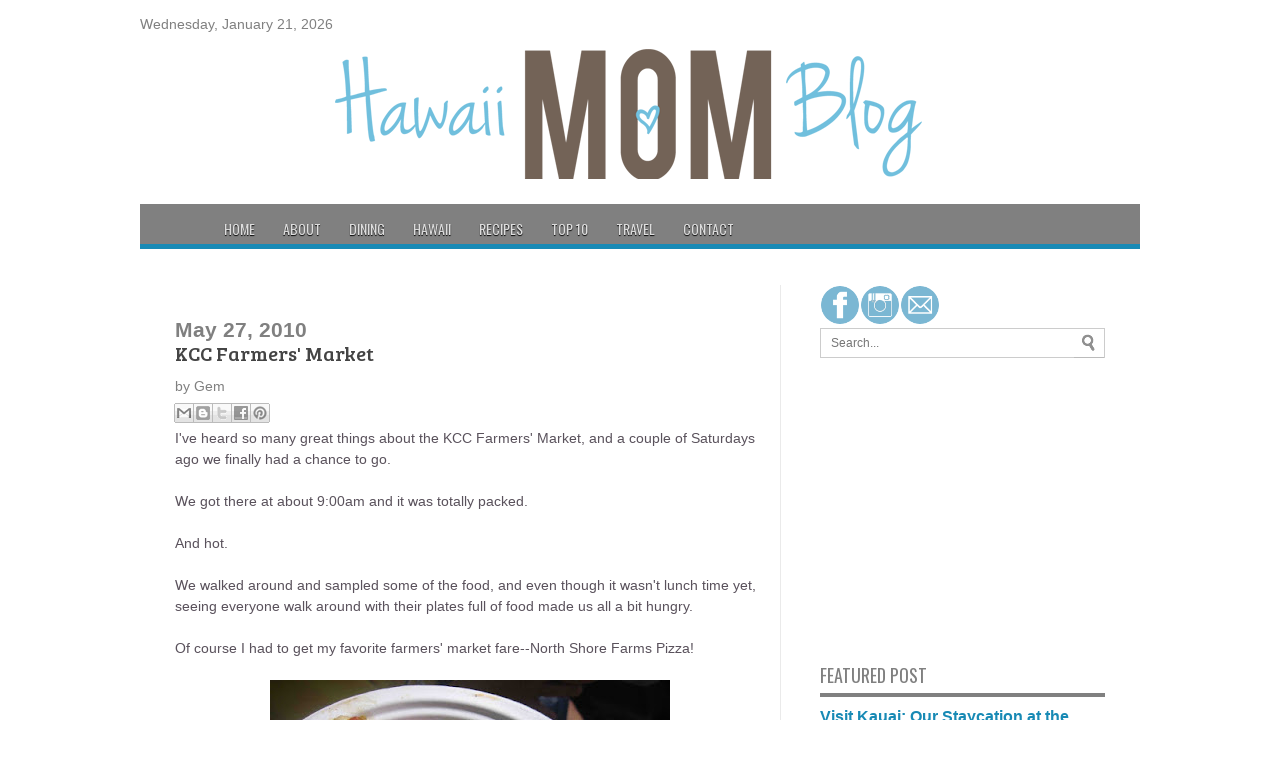

--- FILE ---
content_type: text/html; charset=utf-8
request_url: https://www.google.com/recaptcha/api2/aframe
body_size: 258
content:
<!DOCTYPE HTML><html><head><meta http-equiv="content-type" content="text/html; charset=UTF-8"></head><body><script nonce="msPxFl2mjMP9LSbLRlppTA">/** Anti-fraud and anti-abuse applications only. See google.com/recaptcha */ try{var clients={'sodar':'https://pagead2.googlesyndication.com/pagead/sodar?'};window.addEventListener("message",function(a){try{if(a.source===window.parent){var b=JSON.parse(a.data);var c=clients[b['id']];if(c){var d=document.createElement('img');d.src=c+b['params']+'&rc='+(localStorage.getItem("rc::a")?sessionStorage.getItem("rc::b"):"");window.document.body.appendChild(d);sessionStorage.setItem("rc::e",parseInt(sessionStorage.getItem("rc::e")||0)+1);localStorage.setItem("rc::h",'1768963884895');}}}catch(b){}});window.parent.postMessage("_grecaptcha_ready", "*");}catch(b){}</script></body></html>

--- FILE ---
content_type: text/javascript; charset=UTF-8
request_url: http://www.hawaiimomblog.com/feeds/posts/default/-/activities?alt=json-in-script&callback=related_results_labels_thumbs&max-results=6
body_size: 44545
content:
// API callback
related_results_labels_thumbs({"version":"1.0","encoding":"UTF-8","feed":{"xmlns":"http://www.w3.org/2005/Atom","xmlns$openSearch":"http://a9.com/-/spec/opensearchrss/1.0/","xmlns$blogger":"http://schemas.google.com/blogger/2008","xmlns$georss":"http://www.georss.org/georss","xmlns$gd":"http://schemas.google.com/g/2005","xmlns$thr":"http://purl.org/syndication/thread/1.0","id":{"$t":"tag:blogger.com,1999:blog-6502933723548959078"},"updated":{"$t":"2026-01-20T07:00:00.114-10:00"},"category":[{"term":"dining"},{"term":"hawaii"},{"term":"oahu"},{"term":"travel"},{"term":"Hawaii mom travels"},{"term":"oahu dining"},{"term":"honolulu"},{"term":"family travel"},{"term":"recipes"},{"term":"waikiki"},{"term":"honolulu restaurants"},{"term":"reviews"},{"term":"big island"},{"term":"events"},{"term":"hawaii dining"},{"term":"desserts"},{"term":"visit big island"},{"term":"kid-friendly restaurants"},{"term":"breakfast"},{"term":"ice cream"},{"term":"hilo"},{"term":"visit japan"},{"term":"japan"},{"term":"visit hilo"},{"term":"aiea"},{"term":"recipe"},{"term":"maui"},{"term":"california"},{"term":"Kapolei"},{"term":"visit maui"},{"term":"Hawaii island"},{"term":"dessert"},{"term":"tokyo"},{"term":"visit tokyo"},{"term":"bakeries"},{"term":"take-out"},{"term":"honolulu dining"},{"term":"visit Hawaii island"},{"term":"pizza"},{"term":"promotions"},{"term":"brunch"},{"term":"cookies"},{"term":"hotels"},{"term":"island of hawaii"},{"term":"waikiki restaurants"},{"term":"waipahu"},{"term":"kaimuki"},{"term":"top 10"},{"term":"mililani"},{"term":"kauai"},{"term":"omiyage"},{"term":"Japanese food"},{"term":"visit kauai"},{"term":"Haleiwa"},{"term":"kapolei restaurants"},{"term":"visit california"},{"term":"keiki menus"},{"term":"ala moana center"},{"term":"ward village"},{"term":"Wahiawa"},{"term":"british columbia"},{"term":"family-friendly restaurants"},{"term":"ramen"},{"term":"shopping"},{"term":"Canada"},{"term":"bakery"},{"term":"Kailua"},{"term":"kaneohe"},{"term":"north shore"},{"term":"burgers"},{"term":"lunch"},{"term":"waikiki dining"},{"term":"aiea restaurants"},{"term":"visit Hawaii"},{"term":"japanese restaurants"},{"term":"wordless wednesday"},{"term":"activities"},{"term":"donuts"},{"term":"pearl city"},{"term":"ko olina"},{"term":"shave ice"},{"term":"visit british columbia"},{"term":"kakaako"},{"term":"new york"},{"term":"Vancouver"},{"term":"visit island of hawaii"},{"term":"movies"},{"term":"new york city"},{"term":"visit new york city"},{"term":"international market place"},{"term":"cookie recipes"},{"term":"giveaways"},{"term":"casual dining"},{"term":"chinatown"},{"term":"Mexican food"},{"term":"food trucks"},{"term":"wahiawa restaurants"},{"term":"kona"},{"term":"oahu restaurants"},{"term":"washington"},{"term":"disney"},{"term":"kids activities"},{"term":"visit Vancouver"},{"term":"Restaurants"},{"term":"new zealand"},{"term":"sushi"},{"term":"visit new york"},{"term":"visit new zealand"},{"term":"texas"},{"term":"waipahu restaurants"},{"term":"anaheim"},{"term":"massachusetts"},{"term":"san Francisco"},{"term":"visit canada"},{"term":"visit massachusetts"},{"term":"visit san francisco"},{"term":"hawaii restaurants"},{"term":"mexican restaurants"},{"term":"orange county"},{"term":"staycation"},{"term":"playgrounds"},{"term":"visit texas"},{"term":"Korean food"},{"term":"happy hour"},{"term":"kaimuki restaurants"},{"term":"new england"},{"term":"boston"},{"term":"hilo restaurants"},{"term":"ka makana alii"},{"term":"mililani restaurants"},{"term":"seattle"},{"term":"waimea"},{"term":"attractions"},{"term":"plate lunch"},{"term":"plate lunches"},{"term":"visit new england"},{"term":"visit oahu"},{"term":"visit seattle"},{"term":"support local"},{"term":"visit boston"},{"term":"wailea"},{"term":"cupcakes"},{"term":"dessert recipes"},{"term":"off-island"},{"term":"takeout"},{"term":"visit las vegas"},{"term":"auckland"},{"term":"hiking"},{"term":"los angeles"},{"term":"Oregon"},{"term":"Osaka"},{"term":"Portland"},{"term":"hawaii eats"},{"term":"italian restaurants"},{"term":"new jersey"},{"term":"pearlridge"},{"term":"visit los angeles"},{"term":"visit new jersey"},{"term":"visit osaka"},{"term":"Spa"},{"term":"chinese food"},{"term":"gelato"},{"term":"kids menus"},{"term":"movie reviews"},{"term":"pearlridge center"},{"term":"phoenix"},{"term":"seoul"},{"term":"snacks"},{"term":"visit auckland"},{"term":"Japanese"},{"term":"baking"},{"term":"disneyland"},{"term":"halekulani"},{"term":"kid menus"},{"term":"mochi"},{"term":"saimin"},{"term":"visit Portland"},{"term":"visit kona"},{"term":"visit seoul"},{"term":"arizona"},{"term":"pearl city restaurants"},{"term":"tours"},{"term":"London"},{"term":"haleiwa restaurants"},{"term":"visit london"},{"term":"visit phoenix"},{"term":"kaneohe dining"},{"term":"made in hawaii"},{"term":"oahu restaurant reviews"},{"term":"visit whistler"},{"term":"buy local"},{"term":"kalihi"},{"term":"sandwiches"},{"term":"whistler"},{"term":"Utah"},{"term":"dinner"},{"term":"four seasons"},{"term":"kids"},{"term":"oahu attractions"},{"term":"small business"},{"term":"visit utah"},{"term":"bar recipes"},{"term":"colorado"},{"term":"downtown honolulu"},{"term":"hawaii restaurant reviews"},{"term":"salt at our kakaako"},{"term":"thai food"},{"term":"Hawaiian Airlines"},{"term":"Hong Kong"},{"term":"Las Vegas"},{"term":"four seasons resort"},{"term":"kid-friendly dining"},{"term":"south korea"},{"term":"upcoming movies"},{"term":"visit Hong Kong"},{"term":"visit south korea"},{"term":"windward mall"},{"term":"Visit Sydney"},{"term":"day trip"},{"term":"dim sum"},{"term":"easy recipes"},{"term":"fried chicken"},{"term":"giveaway"},{"term":"kailua dining"},{"term":"lanai"},{"term":"minnesota"},{"term":"moiliili"},{"term":"royal hawaiian center"},{"term":"visit colorado"},{"term":"visit minnesota"},{"term":"Italian"},{"term":"United kingdom"},{"term":"airlines"},{"term":"airport eats"},{"term":"kihei"},{"term":"poke bowls"},{"term":"review"},{"term":"breakfast buffet"},{"term":"naau hilo"},{"term":"nevada"},{"term":"poke"},{"term":"visit lanai"},{"term":"visit orange county"},{"term":"Kahala"},{"term":"aloha maui"},{"term":"bars"},{"term":"beaches"},{"term":"family activities"},{"term":"family dining"},{"term":"farmers market"},{"term":"kailua-kona"},{"term":"lahaina"},{"term":"minneapolis"},{"term":"nebraska"},{"term":"oahu activities"},{"term":"visit australia"},{"term":"visit nebraska"},{"term":"HMBtreatyourself"},{"term":"australia"},{"term":"coffee"},{"term":"hawaii dining reviews"},{"term":"koloa"},{"term":"odaiba"},{"term":"off-island dining"},{"term":"san diego"},{"term":"visit minneapolis"},{"term":"visit washington"},{"term":"waikoloa"},{"term":"zippys"},{"term":"brownies"},{"term":"disneyland resort"},{"term":"downtown"},{"term":"england"},{"term":"fairmont kea lani"},{"term":"family travels"},{"term":"free activity sheets"},{"term":"hawaii attractions"},{"term":"italy"},{"term":"korean restaurants"},{"term":"laie"},{"term":"lihue"},{"term":"parks"},{"term":"soft serve"},{"term":"to-go"},{"term":"visit Italy"},{"term":"Vietnamese food"},{"term":"Waialua"},{"term":"big island candies"},{"term":"chocolate"},{"term":"indiana"},{"term":"izakaya"},{"term":"kailua restaurants"},{"term":"kentucky"},{"term":"ko olina restaurants"},{"term":"pancakes"},{"term":"pastries"},{"term":"product reviews"},{"term":"visit england"},{"term":"visit indiana"},{"term":"afternoon tea"},{"term":"breakfast recipes"},{"term":"cafe"},{"term":"food truck"},{"term":"hikes"},{"term":"princeton"},{"term":"sydney"},{"term":"visit kentucky"},{"term":"visit princeton"},{"term":"visit waimea"},{"term":"washington dc"},{"term":"windward"},{"term":"bentos"},{"term":"cocktails"},{"term":"denver"},{"term":"foodland"},{"term":"four seasons resort oahu"},{"term":"four seasons resort oahu at ko olina"},{"term":"kahului"},{"term":"kapahulu"},{"term":"korea"},{"term":"naau"},{"term":"online ordering"},{"term":"pies"},{"term":"salt lake city"},{"term":"shop local"},{"term":"steakhouse"},{"term":"visit new orleans"},{"term":"visit virginia"},{"term":"visit washington dc"},{"term":"waikoloa village"},{"term":"windward dining"},{"term":"aiea dining"},{"term":"bbq"},{"term":"birthday parties"},{"term":"boba"},{"term":"brownie recipes"},{"term":"dining oahu"},{"term":"hawaii food \u0026 wine festival"},{"term":"hilo day trip"},{"term":"honolulu restaurant reviews"},{"term":"indianapolis"},{"term":"italian food"},{"term":"manoa"},{"term":"new mexico"},{"term":"off-island attractions"},{"term":"omaha"},{"term":"peanut butter recipes"},{"term":"pennsylvania"},{"term":"red lion hotels"},{"term":"spokane"},{"term":"tokyo attractions"},{"term":"treat yourself"},{"term":"virginia"},{"term":"visit austin"},{"term":"visit chicago"},{"term":"visit dc"},{"term":"visit denver"},{"term":"visit indianapolis"},{"term":"visit new mexico"},{"term":"visit omaha"},{"term":"visit pennsylvania"},{"term":"visit salt lake city"},{"term":"visit spokane"},{"term":"visit wailea"},{"term":"waikiki hotels"},{"term":"North Carolina"},{"term":"acai bowls"},{"term":"austin"},{"term":"chicago"},{"term":"chinese restaurants"},{"term":"crafts"},{"term":"dc"},{"term":"eat local"},{"term":"fairmont hotels"},{"term":"hawaii activities"},{"term":"hawaii food and wine festival"},{"term":"illinois"},{"term":"kamaaina discounts"},{"term":"kid-friendly"},{"term":"ko olina resort"},{"term":"louisiana"},{"term":"maui restaurants"},{"term":"new orleans"},{"term":"oahu hotels"},{"term":"ohio"},{"term":"pantry raid"},{"term":"pasta"},{"term":"pearlridge center dining"},{"term":"press release"},{"term":"resorts"},{"term":"seafood"},{"term":"smoothies"},{"term":"sweet friday"},{"term":"tea"},{"term":"uk"},{"term":"visit illinois"},{"term":"visit louisiana"},{"term":"visit louisville"},{"term":"visit north carolina"},{"term":"visit ohio"},{"term":"waikele"},{"term":"yoga"},{"term":"Georgia"},{"term":"afterschool snacks"},{"term":"ala moana shopping center"},{"term":"bubble drinks"},{"term":"gifts"},{"term":"hfwf"},{"term":"kaanapali"},{"term":"kahuku"},{"term":"kaneohe restaurants"},{"term":"keiki menu"},{"term":"montana"},{"term":"museums"},{"term":"news"},{"term":"oahu bakeries"},{"term":"travel promotions"},{"term":"turtle bay resort"},{"term":"upcoming events"},{"term":"visit Atlanta"},{"term":"visit Georgia"},{"term":"wailuku"},{"term":"whistler village"},{"term":"Atlanta"},{"term":"Charlotte"},{"term":"albuquerque"},{"term":"cafes"},{"term":"cakes"},{"term":"chocolate chip cookies"},{"term":"dvds"},{"term":"ewa beach"},{"term":"ewa beach restaurants"},{"term":"family-friendly dining"},{"term":"hmb treat yourself"},{"term":"hot pot"},{"term":"kapolei commons"},{"term":"kapolei dining"},{"term":"kids menu"},{"term":"louisville"},{"term":"maui day trip"},{"term":"mililani farmers market"},{"term":"muffin recipes"},{"term":"poipu"},{"term":"pupus"},{"term":"skincare"},{"term":"tasting menu"},{"term":"thai restaurants"},{"term":"visit albuquerque"},{"term":"ward"},{"term":"Moana Surfrider"},{"term":"Nabe"},{"term":"bento"},{"term":"bubble tea"},{"term":"cheesecake"},{"term":"chris kajioka"},{"term":"curbside pick-up"},{"term":"disney california adventure"},{"term":"family-friendly activities"},{"term":"family-friendly hotels"},{"term":"foodland farms"},{"term":"four seasons oahu"},{"term":"fried noodles"},{"term":"haleiwa store lots"},{"term":"hawaii kai"},{"term":"island air"},{"term":"kapaa"},{"term":"keeaumoku"},{"term":"malasadas"},{"term":"mall of america"},{"term":"manapua"},{"term":"new hampshire"},{"term":"no-bake recipes"},{"term":"pearl kai shopping center"},{"term":"personal"},{"term":"shirokiya japan village walk"},{"term":"visit Charlotte"},{"term":"visit Oklahoma"},{"term":"visit korea"},{"term":"visit montana"},{"term":"zoos"},{"term":"Valentine's Day"},{"term":"activity sheets"},{"term":"aloha hilo day trip"},{"term":"aulani"},{"term":"big Island restaurants"},{"term":"blondies"},{"term":"books"},{"term":"california attractions"},{"term":"catering"},{"term":"four seasons resort hualalai"},{"term":"grand wailea"},{"term":"halloween"},{"term":"hamburgers"},{"term":"harajuku"},{"term":"hawaii county"},{"term":"hilo dining"},{"term":"kalihi restaurants"},{"term":"lanai city"},{"term":"macarons"},{"term":"minato"},{"term":"mississippi"},{"term":"mother's day"},{"term":"muffins"},{"term":"nuuanu"},{"term":"oahu beaches"},{"term":"oklahoma"},{"term":"pantry challenge"},{"term":"pepeekeo"},{"term":"philadelphia"},{"term":"pie"},{"term":"sushi bar"},{"term":"town center of mililani"},{"term":"vermont"},{"term":"vietnamese"},{"term":"visit anaheim"},{"term":"visit indy"},{"term":"visit kihei"},{"term":"visit michigan"},{"term":"visit mississippi"},{"term":"visit new hampshire"},{"term":"visit philadelphia"},{"term":"visit san diego"},{"term":"waikiki beach walk"},{"term":"waikiki breakfast"},{"term":"waipio"},{"term":"wine"},{"term":"Acai"},{"term":"Hawaiian food"},{"term":"Oahu tours"},{"term":"University of Hawaii"},{"term":"alexandria"},{"term":"aloha hilo"},{"term":"arcades"},{"term":"birthday"},{"term":"chocolates"},{"term":"christmas"},{"term":"cincinnati"},{"term":"citypass"},{"term":"dip recipes"},{"term":"disneyland park"},{"term":"drinks"},{"term":"facials"},{"term":"farmers markets"},{"term":"farms"},{"term":"fashion"},{"term":"filipino food"},{"term":"fine dining"},{"term":"freebies"},{"term":"frozen yogurt"},{"term":"haleiwa dining"},{"term":"hawaii hiking"},{"term":"hawaii mom travel"},{"term":"idaho"},{"term":"international marketplace"},{"term":"kamaaina deals"},{"term":"kid-friendly attractions"},{"term":"lunch specials"},{"term":"marriott"},{"term":"mauna lani"},{"term":"michigan"},{"term":"mililani dining"},{"term":"oahu hikes"},{"term":"omakase"},{"term":"pau hana"},{"term":"philly"},{"term":"pier 39"},{"term":"recipe roundup"},{"term":"restaurant reviews"},{"term":"shibuya"},{"term":"smash burgers"},{"term":"spas"},{"term":"sunday brunch"},{"term":"teppanyaki"},{"term":"treat yourself giveaway"},{"term":"visit alexandria"},{"term":"visit cincinnati"},{"term":"visit idaho"},{"term":"visit koloa"},{"term":"visit lihue"},{"term":"visit philly"},{"term":"visit waikoloa"},{"term":"waffles"},{"term":"Dallas"},{"term":"MW restaurant"},{"term":"Tulsa"},{"term":"appetizer recipes"},{"term":"appetizers"},{"term":"aqua-aston hotels"},{"term":"banana recipes"},{"term":"boba drink; milk tea"},{"term":"casserole recipes"},{"term":"cheesecake recipes"},{"term":"chocolate chip cookie recipes"},{"term":"circle island tour in 24"},{"term":"convenience store"},{"term":"day trips"},{"term":"family attractions"},{"term":"four seasons hualalai"},{"term":"hmbmomcation"},{"term":"honolulu cookie company"},{"term":"kahala mall"},{"term":"kapahulu restaurants"},{"term":"kootenai county"},{"term":"laie restaurants"},{"term":"market city shopping center"},{"term":"maryland"},{"term":"massage"},{"term":"maui dining"},{"term":"mexican"},{"term":"nashville"},{"term":"north shore restaurants"},{"term":"pantry recipes"},{"term":"pop-ups"},{"term":"pumpkin recipes"},{"term":"rhode island"},{"term":"roy's restaurants"},{"term":"salmon recipes"},{"term":"south shore market"},{"term":"take out"},{"term":"tennessee"},{"term":"tonkatsu"},{"term":"visit Dallas"},{"term":"visit kahului"},{"term":"visit kailua-kona"},{"term":"visit kootenai county"},{"term":"visit maryland"},{"term":"visit nashville"},{"term":"visit tulsa"},{"term":"visit vermont"},{"term":"visit waikiki"},{"term":"ward centre"},{"term":"Hawaii gifts"},{"term":"Wordless Wednesdays"},{"term":"aina haina shopping center"},{"term":"aloha maui day trip"},{"term":"american"},{"term":"amusement parks"},{"term":"aquariums"},{"term":"arcade"},{"term":"autism-friendly"},{"term":"beauty"},{"term":"bingsu"},{"term":"boulder"},{"term":"buffet"},{"term":"buffets"},{"term":"burnaby"},{"term":"cherry blossoms"},{"term":"chicken recipes"},{"term":"chinatown honolulu"},{"term":"christmas recipes"},{"term":"connecticut"},{"term":"cookie recipe"},{"term":"crepes"},{"term":"cruises"},{"term":"curry"},{"term":"diy"},{"term":"downtown disney"},{"term":"fast food"},{"term":"foodland hawaii"},{"term":"free downloads"},{"term":"froyo"},{"term":"frozen custard"},{"term":"hawaii events"},{"term":"hawaii food \u0026 wine festival 2018"},{"term":"hyatt regency waikiki"},{"term":"ice cream shops"},{"term":"instant pot"},{"term":"instant pot recipes"},{"term":"kahala dining"},{"term":"kahala hotel"},{"term":"kid friendly"},{"term":"kids eat free"},{"term":"kids meals"},{"term":"korean"},{"term":"korean restaurant"},{"term":"lincoln"},{"term":"local"},{"term":"local products"},{"term":"maui momcation"},{"term":"mccully shopping center"},{"term":"mediterranean food"},{"term":"medspa"},{"term":"michelin star restaurants"},{"term":"miro kaimuki"},{"term":"momcation"},{"term":"oahu hiking"},{"term":"pieology"},{"term":"poke bowl"},{"term":"press releases"},{"term":"san antonio"},{"term":"seafood restaurants"},{"term":"shabu shabu"},{"term":"sun noodle"},{"term":"things do to with kids"},{"term":"tsukemen"},{"term":"valentine's day recipes"},{"term":"visit Kyoto"},{"term":"visit boulder"},{"term":"visit lincoln"},{"term":"visit rhode island"},{"term":"visit tennessee"},{"term":"waipahu dining"},{"term":"ward village shops"},{"term":"yokohama"},{"term":"Chinese"},{"term":"Liliha"},{"term":"Marine Corp Base Hawaii"},{"term":"Pacific Rim"},{"term":"Thai"},{"term":"WW"},{"term":"Waikiki shopping plaza"},{"term":"Waimanalo"},{"term":"akihabara"},{"term":"ala moana"},{"term":"alabama"},{"term":"autism-friendly attractions"},{"term":"baby"},{"term":"birria tacos"},{"term":"birthday party ideas"},{"term":"blu-ray"},{"term":"blue mountains"},{"term":"blueberry recipes"},{"term":"boston attractions"},{"term":"candies"},{"term":"christmas in hawaii"},{"term":"christmas lights"},{"term":"christmas treats"},{"term":"comfort food"},{"term":"cooking"},{"term":"denver international airport"},{"term":"dips"},{"term":"disney aulani"},{"term":"doughnuts"},{"term":"face masks"},{"term":"fairmont orchid"},{"term":"feeding 5 under 40 dollars"},{"term":"filipino restaurants"},{"term":"four seasons ko olina"},{"term":"fries"},{"term":"gastown"},{"term":"gift ideas"},{"term":"grand hyatt kauai"},{"term":"grand openings"},{"term":"haiku"},{"term":"halepuna"},{"term":"hawaii hikes"},{"term":"herringbone waikiki"},{"term":"hfwf18"},{"term":"hfwf19"},{"term":"honolulu restauants"},{"term":"honomu"},{"term":"honoulu"},{"term":"hot dogs"},{"term":"ikebukuro"},{"term":"indian food"},{"term":"kaneohe marine corp base hawaii"},{"term":"kapalua"},{"term":"karaoke"},{"term":"kids attractions"},{"term":"koko marina center"},{"term":"liliha bakery"},{"term":"litchfield park"},{"term":"lobster rolls"},{"term":"maine"},{"term":"masks"},{"term":"mcdonald's"},{"term":"oahu day trips"},{"term":"oahu eats"},{"term":"oahu events"},{"term":"off-island hotels"},{"term":"orange county attractions"},{"term":"outdoor dining"},{"term":"outrigger resorts"},{"term":"pahoa"},{"term":"pandemic"},{"term":"plymouth"},{"term":"polson"},{"term":"popcorn"},{"term":"rotorua"},{"term":"sheraton princess kaiulani"},{"term":"sheraton waikiki"},{"term":"steak house"},{"term":"sub sandwiches"},{"term":"sunset"},{"term":"switzerland"},{"term":"tacos"},{"term":"tanaka ramen"},{"term":"tasting menus"},{"term":"travel tips"},{"term":"treat yourself giveaways"},{"term":"treats"},{"term":"udon"},{"term":"uniqlo"},{"term":"visit Oregon"},{"term":"visit United kingdom"},{"term":"visit alabama"},{"term":"visit blue mountains"},{"term":"visit connecticut"},{"term":"visit japan kid-friendly attractions"},{"term":"visit plymouth"},{"term":"visit polson"},{"term":"visit rotorua"},{"term":"visit san antonio"},{"term":"visit wailuku"},{"term":"visit zurich"},{"term":"waikiki attractions"},{"term":"waikiki happy hour"},{"term":"wailea restaurants"},{"term":"ward center"},{"term":"waterfalls"},{"term":"zurich"},{"term":"Ala Moana Hotel"},{"term":"Fundraiser"},{"term":"Hawaii chocolate"},{"term":"McCully"},{"term":"Mediterranean"},{"term":"OREos"},{"term":"Sheraton"},{"term":"Waikiki yokocho"},{"term":"after school snack recipes"},{"term":"aloha tower marketplace"},{"term":"amazon"},{"term":"art"},{"term":"asakusa"},{"term":"bar desserts"},{"term":"baskin robbins"},{"term":"botanical gardens"},{"term":"chef roy yamaguchi"},{"term":"chicken katsu"},{"term":"chicken wings"},{"term":"cinnamon rolls"},{"term":"concerts"},{"term":"cookbooks"},{"term":"cooking class"},{"term":"dayton"},{"term":"dc eats"},{"term":"detroit"},{"term":"dinner recipes"},{"term":"disney eats"},{"term":"energy bites"},{"term":"family friendly hotels"},{"term":"fine dining oahu"},{"term":"fish recipes"},{"term":"florence"},{"term":"food"},{"term":"fried saimin"},{"term":"golf club restaurants"},{"term":"grocery delivery"},{"term":"hawaii food \u0026 wine festival 2019"},{"term":"hawaii hotels"},{"term":"hawaii mom blog"},{"term":"healthy recipes"},{"term":"hfwf17"},{"term":"hilton hawaiian village"},{"term":"hoagies"},{"term":"hotel reviews"},{"term":"house without a key"},{"term":"jamaica plain"},{"term":"kahala mkt"},{"term":"kahala resort"},{"term":"kansas"},{"term":"kansas city"},{"term":"kauai restaurants"},{"term":"keiki  menus"},{"term":"keiki meals"},{"term":"kids birthday party venues"},{"term":"ko olina dining"},{"term":"luaus"},{"term":"m by chef mavro"},{"term":"marriott hotels"},{"term":"maui hotels"},{"term":"medical spa"},{"term":"mililani town center"},{"term":"missouri"},{"term":"napa valley"},{"term":"national cookie month"},{"term":"national parks"},{"term":"new restaurants"},{"term":"oahu spas"},{"term":"okazu"},{"term":"okazuya"},{"term":"outrigger reef"},{"term":"pai honolulu"},{"term":"pearl city dining"},{"term":"pearl highlands"},{"term":"pearl highlands center"},{"term":"pearlridge farmers market"},{"term":"pop-up"},{"term":"post falls"},{"term":"public transportation"},{"term":"residence inn"},{"term":"richmond"},{"term":"royal Hawaiian hotel"},{"term":"royal hawaiian"},{"term":"safe travels program"},{"term":"salads"},{"term":"senia"},{"term":"sheraton maui"},{"term":"snack recipes"},{"term":"spa treatments"},{"term":"spinach recipes"},{"term":"starwood hawaii"},{"term":"thanksgiving"},{"term":"the wigwam"},{"term":"tokyo cherry blossoms"},{"term":"truffles"},{"term":"uniqlo hawaii"},{"term":"upper east side"},{"term":"vancouver international airport"},{"term":"vegan"},{"term":"vegetable recipes"},{"term":"vietnamese restaurants"},{"term":"visit dayton"},{"term":"visit disneyland"},{"term":"visit kansas"},{"term":"visit kansas city"},{"term":"visit lahaina"},{"term":"visit maine"},{"term":"visit missouri"},{"term":"visit switzerland"},{"term":"visit waterbury"},{"term":"visit wyoming"},{"term":"visit yokohama"},{"term":"waimalu"},{"term":"ward dining"},{"term":"waterbury"},{"term":"westin kaanapali"},{"term":"wyoming"},{"term":"7-eleven"},{"term":"Atlanta CityPASS"},{"term":"Hong Kong attractions"},{"term":"air travel"},{"term":"airport area restaurants"},{"term":"alan wongs"},{"term":"amazon affiliate"},{"term":"aqua hotels"},{"term":"atlantis adventures"},{"term":"autism"},{"term":"baked goods"},{"term":"balboa park"},{"term":"baltimore"},{"term":"bar cookies"},{"term":"best western"},{"term":"big island dining"},{"term":"birria ramen"},{"term":"birthday cake"},{"term":"birthday party venues"},{"term":"broadway shows"},{"term":"cagliari"},{"term":"cajun food"},{"term":"cake"},{"term":"carlsbad"},{"term":"casseroles"},{"term":"cheesecake bars"},{"term":"chicken and waffles"},{"term":"christmas crafts"},{"term":"city pass"},{"term":"coffee shops"},{"term":"cream cheese"},{"term":"cream cheese recipes"},{"term":"csa box"},{"term":"da chefs box"},{"term":"decks tokyo beach"},{"term":"deep fried manapuas"},{"term":"delaware"},{"term":"diamond head"},{"term":"downtown honolulu restaurants"},{"term":"eating house 1849"},{"term":"eau claire"},{"term":"eggs"},{"term":"embassy suites waikiki"},{"term":"eyelash extensions"},{"term":"facial"},{"term":"family friendly restaurants"},{"term":"family restaurants"},{"term":"family-friendly oahu hikes"},{"term":"family-friendly waikiki restaurants"},{"term":"fargo"},{"term":"farm"},{"term":"farm fair"},{"term":"fitness"},{"term":"fitness class"},{"term":"food court"},{"term":"food courts"},{"term":"food holidays"},{"term":"free birthday meal"},{"term":"fun run"},{"term":"gift card giveaways"},{"term":"gochi grill"},{"term":"golf club restaurant"},{"term":"greek food"},{"term":"gulfport"},{"term":"haleiwa food trucks"},{"term":"half-day trips"},{"term":"halloween candy recipes"},{"term":"halloween treats"},{"term":"hard rock cafe"},{"term":"hawaii news"},{"term":"hmart"},{"term":"holiday recipes"},{"term":"holidays"},{"term":"hollywood"},{"term":"honolulu events"},{"term":"hukilau marketplace"},{"term":"hyatt"},{"term":"ice cream rolls"},{"term":"indian restaurants"},{"term":"iowa"},{"term":"jamba juice"},{"term":"jamba juice hawaii"},{"term":"japanese desserts"},{"term":"juices"},{"term":"kahala hotel and resort"},{"term":"kaiten sushi"},{"term":"kapiolani community college"},{"term":"kfc"},{"term":"kid-friendly recipes"},{"term":"koolina"},{"term":"korean chicken"},{"term":"korean fried chicken"},{"term":"kualoa ranch"},{"term":"los angeles dining"},{"term":"macadamia nuts"},{"term":"made in maui"},{"term":"manchester"},{"term":"mango"},{"term":"mangoes"},{"term":"markets"},{"term":"marvel"},{"term":"mccs hawai"},{"term":"mcdonalds"},{"term":"media events"},{"term":"media preview"},{"term":"mililani tech park"},{"term":"milk tea"},{"term":"mobile"},{"term":"mochi recipes"},{"term":"mochiko chicken"},{"term":"musubi"},{"term":"national cheesecake day"},{"term":"national park"},{"term":"new products"},{"term":"new zealand attractions"},{"term":"no-bake"},{"term":"noodles"},{"term":"north dakota"},{"term":"oatmeal recipes"},{"term":"ocean city"},{"term":"ohana hale marketplace"},{"term":"orchids"},{"term":"oreo recipes"},{"term":"patriot place"},{"term":"peanut butter"},{"term":"pho"},{"term":"pizzas"},{"term":"plant-based"},{"term":"prix fixe menu"},{"term":"product review"},{"term":"products"},{"term":"pumpkin"},{"term":"queen kapiolani hotel"},{"term":"restaurant"},{"term":"ritz-carlton"},{"term":"round rock"},{"term":"san diego attractions"},{"term":"san diego restaurants"},{"term":"sardinia"},{"term":"sashimi"},{"term":"science museums"},{"term":"scones"},{"term":"sensei farms"},{"term":"sheraton hotels"},{"term":"shopping centers"},{"term":"shows"},{"term":"sightseeing"},{"term":"smoothie"},{"term":"souffle pancakes"},{"term":"spanish"},{"term":"special events"},{"term":"staycations"},{"term":"steak"},{"term":"stores"},{"term":"style"},{"term":"sushi restaurant"},{"term":"tater tot recipes"},{"term":"tempura"},{"term":"tokyo disneyland"},{"term":"tokyo station"},{"term":"torrance"},{"term":"tots"},{"term":"toys"},{"term":"universal studios japan"},{"term":"vacation"},{"term":"vacation rental"},{"term":"visit Orlando"},{"term":"visit arkansas"},{"term":"visit baltimore"},{"term":"visit cagliari"},{"term":"visit delaware"},{"term":"visit detroit"},{"term":"visit fargo"},{"term":"visit florence"},{"term":"visit gulfport"},{"term":"visit lake county"},{"term":"visit manchester"},{"term":"visit mobile"},{"term":"visit napa"},{"term":"visit ocean city"},{"term":"visit post falls"},{"term":"visit sardinia"},{"term":"visit west virginia"},{"term":"visit wisconsin"},{"term":"waialua restaurants"},{"term":"waikiki breakfast buffet"},{"term":"waikiki buffet"},{"term":"waimea restaurants"},{"term":"ward centers"},{"term":"west virginia"},{"term":"westgate resorts"},{"term":"westin"},{"term":"wisconsin"},{"term":"#hfwf18"},{"term":"31 ice cream"},{"term":"808 center"},{"term":"Ballet"},{"term":"Bentonville"},{"term":"HMB staycation"},{"term":"HMBMomsIRL"},{"term":"Kailua Kona"},{"term":"Kona restaurants"},{"term":"Kyoto"},{"term":"Lei"},{"term":"Maui Food trucks"},{"term":"Moanalua 99"},{"term":"Portland dining"},{"term":"Roy's"},{"term":"Sacramento"},{"term":"Taiwanese hot pot"},{"term":"Yakiniku"},{"term":"after school snack"},{"term":"airports"},{"term":"aloha tower"},{"term":"aquarium"},{"term":"arkansas"},{"term":"arlington"},{"term":"auckland fish market"},{"term":"azure"},{"term":"banana bread"},{"term":"banana bread recipes"},{"term":"banzai pops"},{"term":"barbecue"},{"term":"bark"},{"term":"bark recipes"},{"term":"beach activities"},{"term":"beauty event"},{"term":"beer"},{"term":"blondie recipes"},{"term":"blondies recipes"},{"term":"boston kid-friendly attractions"},{"term":"bread pudding"},{"term":"breakfast muffins"},{"term":"broadway"},{"term":"brooklyn"},{"term":"bubble waffle"},{"term":"buena park"},{"term":"bundt cake recipes"},{"term":"burritos"},{"term":"butter mochi"},{"term":"california pizza kitchen"},{"term":"candy"},{"term":"cheap eats hawaii"},{"term":"chef"},{"term":"chef's tasting"},{"term":"chiba"},{"term":"chicago deep dish pizza"},{"term":"chicken sandwich"},{"term":"children's museums"},{"term":"chinatown restaurants"},{"term":"churros"},{"term":"claremont"},{"term":"coeur d'alene"},{"term":"coffee shop"},{"term":"coloring sheets"},{"term":"contests"},{"term":"cookie delivery"},{"term":"cookie gifts"},{"term":"costco"},{"term":"crackseed candy"},{"term":"cupcake recipes"},{"term":"daniel k inouye international airport"},{"term":"delivery"},{"term":"dessert bars"},{"term":"discounts"},{"term":"disnelyland park"},{"term":"disney california adventure park"},{"term":"disney dining"},{"term":"disneyland food"},{"term":"downtown los angeles"},{"term":"dvd reviews"},{"term":"easton"},{"term":"easy dinners"},{"term":"escape room"},{"term":"exercise"},{"term":"family meals"},{"term":"family restaurant"},{"term":"family-friendly events"},{"term":"family-friendly hikes"},{"term":"faneuil hall marketplace"},{"term":"farm to table"},{"term":"fast-food chains"},{"term":"father's day gift ideas"},{"term":"fathers day"},{"term":"festival"},{"term":"festivals"},{"term":"fishing"},{"term":"florida"},{"term":"food box"},{"term":"food delivery"},{"term":"food events"},{"term":"four seasons resort maui"},{"term":"french"},{"term":"french bistro"},{"term":"french bread recipes"},{"term":"french fries"},{"term":"fruit smoothies"},{"term":"gas station"},{"term":"gastropub"},{"term":"gems of life"},{"term":"ghirardelli square"},{"term":"gift card giveaway"},{"term":"ginza"},{"term":"golf courses"},{"term":"grand lanai restaurant week"},{"term":"grand rapids"},{"term":"grazing boards"},{"term":"grilled cheese recipes"},{"term":"grocery pick-up"},{"term":"gyoza"},{"term":"halloween recipes"},{"term":"halo halo"},{"term":"harpers ferry"},{"term":"hauula"},{"term":"hawai mom travels"},{"term":"hawaii five-0"},{"term":"hawaii mom staycation"},{"term":"hawaii recipes"},{"term":"hawaii travel"},{"term":"healthy eats"},{"term":"hells kitchen"},{"term":"hmb giveaway"},{"term":"hmb giveaways"},{"term":"hong kong activities"},{"term":"honokaa"},{"term":"honolulu magazine"},{"term":"honolulu restuarants"},{"term":"ice cream adventures"},{"term":"ichiriki"},{"term":"japan attractions"},{"term":"japan dining"},{"term":"jello"},{"term":"kahuku sugar mill"},{"term":"kailua town"},{"term":"kaimuki dining"},{"term":"kakaako farmers market"},{"term":"kakaako restaurants"},{"term":"kalamazoo"},{"term":"kamehameha shopping center"},{"term":"kauai attractions"},{"term":"keeau"},{"term":"kid-friendly oahu restaurants"},{"term":"kid-friendly san francisco attractions"},{"term":"kid-friendly waikiki restaurants"},{"term":"kunia"},{"term":"kunia shopping center"},{"term":"la hiki"},{"term":"lego"},{"term":"local business"},{"term":"localicious hawaii"},{"term":"locally sourced"},{"term":"loco moco"},{"term":"lounge"},{"term":"mango recipes"},{"term":"mangoes at the moana"},{"term":"maui activities"},{"term":"maui hikes"},{"term":"media dinner"},{"term":"mendocino"},{"term":"mililani shopping center"},{"term":"minecraft recipes"},{"term":"minnesota attractions"},{"term":"mochi donuts"},{"term":"mochi foods"},{"term":"musubis"},{"term":"na'au hilo"},{"term":"national harbor"},{"term":"national historic landmark"},{"term":"national ice cream month"},{"term":"naupaka spa \u0026 wellness centre"},{"term":"neiman marcus"},{"term":"new eats"},{"term":"new york attractions"},{"term":"newport"},{"term":"nightclubs"},{"term":"nightlife oahu"},{"term":"no bake treats"},{"term":"no-bake desserts"},{"term":"oahu botanical gardens"},{"term":"oahu brunch"},{"term":"oahu family activities"},{"term":"oahu honoluu restaurants"},{"term":"oahu parks"},{"term":"ocean city boardwalk"},{"term":"okonomiyaki"},{"term":"organic"},{"term":"oxtail soup"},{"term":"pacific northwest"},{"term":"pai collaboration"},{"term":"palette town"},{"term":"pancake recipes"},{"term":"papaya recipes"},{"term":"paris"},{"term":"pasta recipes"},{"term":"peanut butter cookies"},{"term":"pearl highland shopping center"},{"term":"pensacola"},{"term":"pepeekeo restaurants"},{"term":"pesto recipes"},{"term":"pop up restaurant"},{"term":"pop ups"},{"term":"popup"},{"term":"pretzel recipes"},{"term":"private chef"},{"term":"private dinner"},{"term":"prix fixe lunch menu"},{"term":"prix fixe menus"},{"term":"projects"},{"term":"pucks alley"},{"term":"pumpkin patch"},{"term":"quinoa recipes"},{"term":"ramen kit"},{"term":"ramen kits"},{"term":"reese's recipes"},{"term":"reeses recipes"},{"term":"rehoboth beach"},{"term":"residence inn by marriott"},{"term":"ribbon Lei"},{"term":"road trip"},{"term":"salem"},{"term":"salmon"},{"term":"salt lake"},{"term":"sandwich"},{"term":"santa ana"},{"term":"scottsdale"},{"term":"scratch ktichen"},{"term":"services"},{"term":"shinjuku"},{"term":"shops"},{"term":"shrines"},{"term":"side dish recipes"},{"term":"side dishes"},{"term":"smashburgers"},{"term":"smoothie bowls"},{"term":"smores"},{"term":"snoqualmie"},{"term":"snow ice"},{"term":"soba"},{"term":"south Carolina"},{"term":"south dakota"},{"term":"spahalekulani"},{"term":"spam"},{"term":"special olympics hawaii"},{"term":"sports bars"},{"term":"st paul"},{"term":"street food"},{"term":"summer"},{"term":"sunset on the beach"},{"term":"super bowl recipes"},{"term":"tahini recipes"},{"term":"taiyaki"},{"term":"tater tots"},{"term":"temples"},{"term":"the cheesecake factory"},{"term":"the lanai"},{"term":"the pig and the lady"},{"term":"the shops at kukuiula"},{"term":"the shops at wailea"},{"term":"times supermarkets"},{"term":"tokyo bakeries"},{"term":"tokyo disney"},{"term":"tokyo restaurants"},{"term":"trails"},{"term":"travel Oregon"},{"term":"travel gear"},{"term":"travel products"},{"term":"tsim sha tsui"},{"term":"tsukiji"},{"term":"turkish restaurant"},{"term":"ube"},{"term":"vancouver attractions"},{"term":"vegan food"},{"term":"veggies"},{"term":"visit Bentonville"},{"term":"visit Mendocino"},{"term":"visit Sacramento"},{"term":"visit brooklyn"},{"term":"visit coeur d'alene"},{"term":"visit florida"},{"term":"visit grand rapids"},{"term":"visit haiku"},{"term":"visit iowa"},{"term":"visit jamaica plain"},{"term":"visit newport"},{"term":"visit north dakota"},{"term":"visit odaiba"},{"term":"visit pensacola"},{"term":"visit rehoboth beach"},{"term":"visit richmond"},{"term":"visit round rock"},{"term":"visit salem"},{"term":"visit south Carolina"},{"term":"visit south dakota"},{"term":"visit st paul"},{"term":"visit waco"},{"term":"waco"},{"term":"wahiawa dining"},{"term":"waianae"},{"term":"waikamilo"},{"term":"waikiki activities"},{"term":"waikiki bars"},{"term":"waikiki shows"},{"term":"waikiki spa"},{"term":"waikiki take-out"},{"term":"waikoloa restaurants"},{"term":"wailua"},{"term":"waimalu shopping center"},{"term":"weekend brunch"},{"term":"whistler blackcomb"},{"term":"whole foods market hawaii"},{"term":"wine bar"},{"term":"wine tastings"},{"term":"yelp"},{"term":"yelp hawaii"},{"term":"#hfwf25"},{"term":"19th holes"},{"term":"3d art"},{"term":"5k"},{"term":"Alaska"},{"term":"Amazon associates"},{"term":"Barcelona"},{"term":"Camden"},{"term":"Castello di Bossi"},{"term":"Chattahoochee food hall"},{"term":"Disney world"},{"term":"DiverCity"},{"term":"Farm Link"},{"term":"H50"},{"term":"Hawaii chef's tasting"},{"term":"Honolulu eats"},{"term":"Kailua Kona restaurants"},{"term":"Klook"},{"term":"Kona Village"},{"term":"Kona tours"},{"term":"Latte"},{"term":"London attractions"},{"term":"Manhattan Beach"},{"term":"Manoa dining"},{"term":"Mimaru"},{"term":"Officer's Club"},{"term":"Portland attractions"},{"term":"Provo"},{"term":"Redondo beach"},{"term":"Spanish rolls"},{"term":"Stockyards"},{"term":"The counter"},{"term":"Tulsa attractions"},{"term":"Vancouver Washington"},{"term":"Visit rome"},{"term":"Waikiki events"},{"term":"Waikoloa Plaza"},{"term":"Wailea resorts"},{"term":"adventures"},{"term":"affinia hotels"},{"term":"after school snacks ideas"},{"term":"aiea shopping center"},{"term":"air canada"},{"term":"air fryer recipes"},{"term":"airport hotels"},{"term":"airport transfer"},{"term":"ala moana beach park"},{"term":"all-you-can-eat"},{"term":"aloha stadium"},{"term":"amazon products"},{"term":"amazon purchases"},{"term":"anahola"},{"term":"apartment hotels"},{"term":"aqua city"},{"term":"art class"},{"term":"artizen by mw"},{"term":"austin airport"},{"term":"avocado toast"},{"term":"ayce"},{"term":"bacon"},{"term":"bagels"},{"term":"bakeable boba"},{"term":"baked salmon"},{"term":"baking kit"},{"term":"ballet hawaii"},{"term":"bar cookie recipes"},{"term":"bbq ribs"},{"term":"beer lab"},{"term":"best of honolulu"},{"term":"big island vacation rental"},{"term":"black bean brownies"},{"term":"blt market"},{"term":"blt restaurants"},{"term":"blu-ray reviews"},{"term":"blu-rays"},{"term":"blue mountains dining"},{"term":"blueberry"},{"term":"blueberry desserts"},{"term":"boba drinks"},{"term":"boba tea"},{"term":"bothell"},{"term":"bowling alley"},{"term":"bowling alley eats"},{"term":"breakfast bars"},{"term":"brewpubs"},{"term":"broadway in hawaii"},{"term":"bundt cake"},{"term":"burbank"},{"term":"burger"},{"term":"bus tour"},{"term":"c4 Table"},{"term":"cabana experience"},{"term":"cabana life"},{"term":"cable car"},{"term":"cake mix recipes"},{"term":"california adventure"},{"term":"california restaurants"},{"term":"camping"},{"term":"captain cook"},{"term":"carnivals"},{"term":"carrot cake"},{"term":"celebration of the arts"},{"term":"chain restaurants"},{"term":"character dining"},{"term":"charlottesville"},{"term":"chef zone"},{"term":"chefzone"},{"term":"chicken"},{"term":"chicken sandwiches"},{"term":"child safety"},{"term":"chili"},{"term":"chili recipes"},{"term":"chinese new year"},{"term":"chocolate chip cookie recipe"},{"term":"chowder"},{"term":"christmas 2020"},{"term":"christmas events"},{"term":"cincinnati attractions"},{"term":"city square"},{"term":"clubhouse at mililani"},{"term":"cocktail recipes"},{"term":"coco puffs"},{"term":"coconut waikiki hotel"},{"term":"colin hazama"},{"term":"cookie"},{"term":"cookie bars"},{"term":"cookie cups"},{"term":"cookies baking"},{"term":"cooking classes"},{"term":"cool treats"},{"term":"cornbread"},{"term":"courtyard brunch"},{"term":"cpk"},{"term":"crack seed"},{"term":"crackseed"},{"term":"craft beer"},{"term":"crescent roll recipes"},{"term":"cruise"},{"term":"csa"},{"term":"culinary institute of the pacific"},{"term":"dc attractions"},{"term":"dc museums"},{"term":"deals"},{"term":"deep dish pizza"},{"term":"deli"},{"term":"delta"},{"term":"devonport"},{"term":"digital movies"},{"term":"dinner shows"},{"term":"dip recipe"},{"term":"dipped by doreen"},{"term":"disney cars birthday party ideas"},{"term":"disney good neighbor hotel"},{"term":"disney hotels"},{"term":"disney movie reviews"},{"term":"disney+"},{"term":"distillery tours"},{"term":"divercity tokyo plaza"},{"term":"double fat ice cream"},{"term":"downloads"},{"term":"downtown nashville"},{"term":"duke's waikiki"},{"term":"dukes lane market and eatery"},{"term":"dumpling"},{"term":"early Entry"},{"term":"easter"},{"term":"easter recipes"},{"term":"easy dinner recipes"},{"term":"eat the street"},{"term":"edible gifts"},{"term":"eggplant recipes"},{"term":"eleele"},{"term":"enchanted lakes"},{"term":"explore island of hawaii"},{"term":"fairfield"},{"term":"falafel"},{"term":"famiily travel"},{"term":"family"},{"term":"family vacation"},{"term":"family-friendly waikiki hotels"},{"term":"familymart"},{"term":"farm link hawaii"},{"term":"father's day"},{"term":"fathers day 2018"},{"term":"feeding 5 under 50 dollars"},{"term":"filter pocket face masks"},{"term":"fireworks"},{"term":"fish house"},{"term":"flowers"},{"term":"food cart"},{"term":"food festivals"},{"term":"food reviews"},{"term":"food stand"},{"term":"fort worth"},{"term":"four seasons resort at ko olina"},{"term":"freezer meals"},{"term":"freezer recipes"},{"term":"fresh pasta"},{"term":"frolic hawaii"},{"term":"gangnam"},{"term":"gardening"},{"term":"gardens"},{"term":"garlic chicken"},{"term":"geothermal parks"},{"term":"gift cards"},{"term":"ginger recipes"},{"term":"glowworms"},{"term":"go city card"},{"term":"goat cheese"},{"term":"golden gate bridge"},{"term":"golf clubs"},{"term":"golf course restaurants"},{"term":"goodyear"},{"term":"graduation"},{"term":"grand central market"},{"term":"green bean recipes"},{"term":"green tea desserts"},{"term":"grocery stores"},{"term":"gyotaku"},{"term":"hair care"},{"term":"hair salon"},{"term":"halekulai"},{"term":"halekulani moment"},{"term":"hamburger"},{"term":"hamilton"},{"term":"hampton by hilton"},{"term":"hana"},{"term":"hana highway"},{"term":"hanami season"},{"term":"haneda airport"},{"term":"haraujuku"},{"term":"hawaii agricultural foundation"},{"term":"hawaii beaches"},{"term":"hawaii business"},{"term":"hawaii businesses"},{"term":"hawaii convention center"},{"term":"hawaii cookbooks"},{"term":"hawaii day trips"},{"term":"hawaii farms"},{"term":"hawaii food  wine festival"},{"term":"hawaii food and wine festival 2018"},{"term":"hawaii happy hour"},{"term":"hawaii hikiking"},{"term":"hawaii mom trvels"},{"term":"hawaii playgrounds"},{"term":"hawaii restaurant association"},{"term":"hawaii shopping"},{"term":"hawaii snacks"},{"term":"hawaii vacation rental"},{"term":"hawaiian host"},{"term":"hawaiimomtravels"},{"term":"healthy lunches"},{"term":"healthy snacks"},{"term":"heiau"},{"term":"henna"},{"term":"hfwf16"},{"term":"hfwf21"},{"term":"hiking hawaii"},{"term":"hilo vacation rental"},{"term":"hilton"},{"term":"hilton garden inn"},{"term":"hilton hotels"},{"term":"hmbgiveaway"},{"term":"hnl"},{"term":"holiday inn"},{"term":"holiday lights"},{"term":"home-schooling"},{"term":"homemade"},{"term":"honokaa restaurants"},{"term":"honolulu bakeries"},{"term":"honolulu cruises"},{"term":"honolulu farmers market"},{"term":"honolulu happy hour"},{"term":"honolulu nightclubs"},{"term":"honolulu restaurant"},{"term":"honolulu retaurants"},{"term":"honoulu restaurants"},{"term":"horseback riding"},{"term":"hotcakes"},{"term":"hotel wailea"},{"term":"hotels kauai"},{"term":"hualalai"},{"term":"hula grill waikiki"},{"term":"ice cream pies"},{"term":"ice cream recipes"},{"term":"ice cream shop"},{"term":"ice skating"},{"term":"ikeubukuro"},{"term":"ilikai"},{"term":"ilikai hotel and luxury suites"},{"term":"in-flight meals"},{"term":"indy"},{"term":"instacart"},{"term":"instant coffee"},{"term":"iphone"},{"term":"irvine"},{"term":"iwilei"},{"term":"japan desserts"},{"term":"japan omiyage"},{"term":"jewelry"},{"term":"k-town"},{"term":"kabocha"},{"term":"kabocha recipes"},{"term":"kahului food trucks"},{"term":"kalaheo"},{"term":"kamuela"},{"term":"kansas attractions"},{"term":"kapolei activities"},{"term":"kauai dining"},{"term":"kawagoe"},{"term":"kcc culinary"},{"term":"keaau"},{"term":"kealakekua"},{"term":"keiki"},{"term":"kid-friendly hikes"},{"term":"kid-friendly hotels"},{"term":"kid-friendly kauai activities"},{"term":"kid-friendly oahu hikes"},{"term":"kid-friendly restaurant"},{"term":"kids sports"},{"term":"kings shops"},{"term":"kittery"},{"term":"korean-inspired"},{"term":"koto"},{"term":"krispy kreme"},{"term":"kula"},{"term":"kuono marketplace"},{"term":"lahaina restaurants"},{"term":"lake  county"},{"term":"lake county"},{"term":"lakewood"},{"term":"laramie"},{"term":"las vegas eats"},{"term":"legacy place"},{"term":"lei making"},{"term":"leis"},{"term":"lemon bar recipes"},{"term":"live music"},{"term":"lodging"},{"term":"long beach"},{"term":"los angeles attractions"},{"term":"lotte world"},{"term":"m by chef mavro csa box"},{"term":"madame tussauds"},{"term":"made in kauai"},{"term":"makawao"},{"term":"manoa falls trail"},{"term":"mapunapuna"},{"term":"mariposa"},{"term":"matcha"},{"term":"mauna kea resort"},{"term":"mavro"},{"term":"mcdonald's japan"},{"term":"media tastings"},{"term":"medjool dates"},{"term":"merriman's"},{"term":"merriman's honolulu"},{"term":"michael mina"},{"term":"michelin-guide recommended"},{"term":"mililani mauka"},{"term":"milkshakes"},{"term":"minas fish house"},{"term":"mini golf"},{"term":"mini muffin recipes"},{"term":"mini muffins"},{"term":"mini q"},{"term":"minions"},{"term":"moana"},{"term":"mochi ice cream"},{"term":"mochi pancakes"},{"term":"mom life"},{"term":"mongolian bbq"},{"term":"moon \u0026 turtle"},{"term":"morimoto waikiki"},{"term":"moroccan"},{"term":"mother's day gifts"},{"term":"mountain view"},{"term":"movie"},{"term":"movies anywhere"},{"term":"muffin recipe"},{"term":"mushroom powder"},{"term":"musicals"},{"term":"musings"},{"term":"myeongdong"},{"term":"nachos"},{"term":"national blueberry muffin day"},{"term":"national breakfast month"},{"term":"national creamsicle day"},{"term":"national peanut butter day"},{"term":"neiman marcus hawaii"},{"term":"new braunfels"},{"term":"new jersey must-eat foods"},{"term":"new york activities"},{"term":"newark"},{"term":"night market"},{"term":"night markets"},{"term":"nintendo"},{"term":"niu valley"},{"term":"no bake"},{"term":"no bake recipes"},{"term":"north Vancouver"},{"term":"north shore food trucks"},{"term":"norwood"},{"term":"nyc"},{"term":"oahu nightclubs"},{"term":"oahu oahu restaurants"},{"term":"oahu shopping"},{"term":"oahu submarine tours"},{"term":"oatmeal"},{"term":"ocean springs"},{"term":"ohare international airport"},{"term":"old town alexandria"},{"term":"olympic plaza"},{"term":"olympic village"},{"term":"omiyiage"},{"term":"online shopping"},{"term":"open market"},{"term":"outdoor activities"},{"term":"outrigger waikiki beach resort"},{"term":"oxon hill"},{"term":"pagoda"},{"term":"pai"},{"term":"paia"},{"term":"painting"},{"term":"pancake souffles"},{"term":"pandemic cooking"},{"term":"papaya"},{"term":"park shore waikiki"},{"term":"parties"},{"term":"party planning"},{"term":"party venue"},{"term":"pasadena"},{"term":"passport"},{"term":"peanut butter cookie recipes"},{"term":"peanut butter cups"},{"term":"pearl harbor"},{"term":"pearl harbor aviation museum"},{"term":"pennsylvania attractions"},{"term":"peruvian"},{"term":"pier 38"},{"term":"pizza by the slice"},{"term":"pizza recipes"},{"term":"pizza restaurants"},{"term":"poi mochi donuts"},{"term":"polynesia cultural center"},{"term":"polynesian cultural center"},{"term":"ponsonby"},{"term":"pork hash"},{"term":"portland restaurants"},{"term":"potato recipes"},{"term":"poway"},{"term":"private dining"},{"term":"private transportation"},{"term":"prix fixe lunch"},{"term":"providence"},{"term":"pupu platters"},{"term":"recipe videos"},{"term":"restaurant week hawaii"},{"term":"rice; Hawaii; gourmet products"},{"term":"ritz carlton"},{"term":"ritz carlton maui"},{"term":"road to hana"},{"term":"roadside attractions"},{"term":"roppongi"},{"term":"roppongi hills"},{"term":"royal hawaiian resort"},{"term":"royal hawaiian shopping center"},{"term":"rum tasting"},{"term":"s"},{"term":"sakura season"},{"term":"salvation army"},{"term":"san francisco attractions"},{"term":"san mateo"},{"term":"sanitizer"},{"term":"sauces"},{"term":"savory muffin recipes"},{"term":"sea life park"},{"term":"sfo"},{"term":"shakes"},{"term":"sheraton kona"},{"term":"shirokiya"},{"term":"shoes"},{"term":"sioux falls"},{"term":"sistah"},{"term":"ski lessons"},{"term":"skillet cookie"},{"term":"skin care"},{"term":"sky tower"},{"term":"slush float"},{"term":"smithsonian"},{"term":"smoothie recipes"},{"term":"smores recipes"},{"term":"snack"},{"term":"snack reviews"},{"term":"snow"},{"term":"soom foods"},{"term":"southern"},{"term":"southern food"},{"term":"souvenirs"},{"term":"spaghetti"},{"term":"spam jam"},{"term":"speakeasy"},{"term":"sports"},{"term":"squamish"},{"term":"st patricks day recipes"},{"term":"starwood waikiki"},{"term":"strawberry recipes"},{"term":"subscription box"},{"term":"suite hotels"},{"term":"sun nooodle"},{"term":"sunshine city"},{"term":"sup"},{"term":"super Nintendo World"},{"term":"supermarkets"},{"term":"takeshita street"},{"term":"taste of mililani"},{"term":"tattoo"},{"term":"the las vegas strip"},{"term":"the royal Hawaiian"},{"term":"theme cafe"},{"term":"things to do with kids"},{"term":"times square"},{"term":"times supermarket"},{"term":"tokyo amusement"},{"term":"tokyo convenience stores"},{"term":"tokyo disney resort"},{"term":"tokyo shopping"},{"term":"tokyo temples"},{"term":"tomato pie"},{"term":"tot recipes"},{"term":"travel hawaii mom travels"},{"term":"travels"},{"term":"trends"},{"term":"trick art"},{"term":"tsawwassen"},{"term":"tuscany"},{"term":"ueno"},{"term":"ueno park"},{"term":"united cerebral palsy association"},{"term":"universal city walk"},{"term":"universal studios"},{"term":"universal studios hollywood"},{"term":"upcoming news"},{"term":"vallejo"},{"term":"vancouver dining"},{"term":"vegan donuts"},{"term":"vermont gifts"},{"term":"vermont omiyage"},{"term":"virginia attractions"},{"term":"visit Camden"},{"term":"visit Kaua'i"},{"term":"visit Manhattan Beach"},{"term":"visit Provo"},{"term":"visit Redondo beach"},{"term":"visit Sydney; kid friendly activities"},{"term":"visit alaska"},{"term":"visit arizona; bucket list;"},{"term":"visit arlington"},{"term":"visit burbank"},{"term":"visit carlsbad"},{"term":"visit charlottesville"},{"term":"visit claremont"},{"term":"visit disney"},{"term":"visit easton"},{"term":"visit eau claire"},{"term":"visit europe"},{"term":"visit fairfield"},{"term":"visit forth worth"},{"term":"visit hamilton"},{"term":"visit harpers ferry"},{"term":"visit hawaii islands"},{"term":"visit honomu"},{"term":"visit kalamazoo"},{"term":"visit kapalua"},{"term":"visit kittery"},{"term":"visit laramie"},{"term":"visit napa valley"},{"term":"visit nevada"},{"term":"visit norwood"},{"term":"visit paia"},{"term":"visit pasadena"},{"term":"visit providence"},{"term":"visit shibuya"},{"term":"visit sioux falls"},{"term":"visit tuscany"},{"term":"visit woodland"},{"term":"vist korea"},{"term":"waffle recipes"},{"term":"waikiki aquarium"},{"term":"waikiki buffets"},{"term":"waikiki retaurants"},{"term":"wailea hotels"},{"term":"wailuku restaurants"},{"term":"waimanalo restaurants"},{"term":"waitomo"},{"term":"westgate las vegas resort and casino"},{"term":"westwood"},{"term":"whole foods market"},{"term":"wine tasting"},{"term":"women-owned"},{"term":"woodland"},{"term":"wrap hack"},{"term":"wyoming roadside attractions"},{"term":"yarn Lei"},{"term":"yerba buena gardens"},{"term":"ymca"},{"term":"yoga festival"},{"term":"yokohama activities"},{"term":"youtube"},{"term":"yvr"},{"term":"zoo"},{"term":"zucchini recipes"},{"term":"#HFWF"},{"term":"#hfwf19"},{"term":"#hfwf20"},{"term":"$10 or less"},{"term":"111 Hawaii Project"},{"term":"2015"},{"term":"3660 on the rise"},{"term":"5 ingredients or less"},{"term":"50 states"},{"term":"808 Sheridan"},{"term":"A Catered Experience"},{"term":"Amazon affiliates"},{"term":"Angelo Pietro"},{"term":"Arcadia"},{"term":"Artizen"},{"term":"Atoka"},{"term":"Bellows"},{"term":"Bonneville Salt flats"},{"term":"Buckingham Palace"},{"term":"California fast food chains"},{"term":"Caspar"},{"term":"Cathay Pacific"},{"term":"Christmas lights big Island"},{"term":"Clearlake"},{"term":"Collab"},{"term":"Collab dinners"},{"term":"DEN"},{"term":"DIY dinner"},{"term":"DONQ"},{"term":"Daifuku"},{"term":"Dallas attractions"},{"term":"Dallas brunch spots"},{"term":"Disney bubble"},{"term":"Disney junior"},{"term":"DisneySea"},{"term":"Donki"},{"term":"Easter brunch"},{"term":"Eden"},{"term":"Eden restaurants"},{"term":"Edgemont village"},{"term":"Express pass"},{"term":"Fairmont"},{"term":"Ferris wheel"},{"term":"Filipino food week"},{"term":"Frisco"},{"term":"Fushimi Inari"},{"term":"H-E-B"},{"term":"Hankyu"},{"term":"Hawaii Honolulu"},{"term":"Hawaii Okinawa Center"},{"term":"Hawaii business spotlight"},{"term":"Hawaii companies"},{"term":"Hawaii fish"},{"term":"Hawaii foods"},{"term":"Hawaii fruits"},{"term":"Hawaii island hiking"},{"term":"Hawaii island tours"},{"term":"Hawaii island trail"},{"term":"Hawaii produce"},{"term":"Hawaii tasting menu"},{"term":"Hawaii tasting menus"},{"term":"Henderson"},{"term":"Hilo breakfast"},{"term":"Hilo food truck"},{"term":"Hilo food trucks"},{"term":"Hilo take-out"},{"term":"Hilo vietnamese restaurants"},{"term":"HoMA"},{"term":"Hong Kong Public transportation"},{"term":"Hong Kong amusement parks"},{"term":"Honokaa chocolate"},{"term":"Honolulu symphony for youth"},{"term":"Island of Hawaii dining"},{"term":"JELL-O"},{"term":"James Beard Foundation awards Semifinalist"},{"term":"Japan aparthotels"},{"term":"Japan apartment Hotels"},{"term":"Japan bakeries"},{"term":"Japan mcdonald's"},{"term":"Jr. national Historical Park"},{"term":"KTA Super Store"},{"term":"Kapalua hiking"},{"term":"LaLaport expo city"},{"term":"Lehi"},{"term":"London amusement park"},{"term":"London arcade"},{"term":"Los Angeles tours"},{"term":"M\u0026M's"},{"term":"Manoa marketplace"},{"term":"Marriott Waikoloa"},{"term":"Martin Luther King"},{"term":"Maui bakeries"},{"term":"Maui family friendly hotels"},{"term":"Maui luau"},{"term":"Maui resorts"},{"term":"Maui; pizza; Maui dining"},{"term":"Mauna Lani Auberge Resorts Collection"},{"term":"Mauna Lani dining"},{"term":"Meadery"},{"term":"Mexican food recipes"},{"term":"Mexican reciopes"},{"term":"Mimaru hotels"},{"term":"Mister Donut"},{"term":"Monaka"},{"term":"Mongolian hot pot"},{"term":"NASCAR"},{"term":"Nehalem"},{"term":"Oahu Oahu dining"},{"term":"Oklahoma City"},{"term":"Oklahoma City attractions"},{"term":"Oklahoma attractions"},{"term":"Oregon attractions"},{"term":"Osaka activities"},{"term":"Osaka bakeries"},{"term":"Osaka world expo"},{"term":"O’ahu"},{"term":"Pacific northwest fast food chains"},{"term":"Panini"},{"term":"Park City"},{"term":"Pearl City Gateway"},{"term":"Pearl City bars"},{"term":"Peloton"},{"term":"Ponce City Market"},{"term":"Pukalani restaurants"},{"term":"Punalights"},{"term":"Pāhoa"},{"term":"RAW"},{"term":"ROLO recipes"},{"term":"ROLOs"},{"term":"ROW DTLA"},{"term":"Rakumen"},{"term":"Recipes dessert"},{"term":"Saitama"},{"term":"Sal"},{"term":"Scenic World"},{"term":"Shibuya Parco"},{"term":"Singapore"},{"term":"SingleThread Farm"},{"term":"Spain"},{"term":"Spartanburg"},{"term":"Starbucks"},{"term":"Taco Bell"},{"term":"Teacher Appreciation"},{"term":"Temple Children"},{"term":"Texas attractions"},{"term":"Texas family-friendly attractions"},{"term":"Tillamook"},{"term":"Tokyo museum"},{"term":"Tokyo national museum"},{"term":"Tower of london"},{"term":"UH dining"},{"term":"Utah attractions"},{"term":"Utah restaurants"},{"term":"VIP Tour"},{"term":"Visit Guam"},{"term":"W"},{"term":"Waimea Light Parade"},{"term":"Waipahu eats"},{"term":"Waldo's Kitchen"},{"term":"Walmart"},{"term":"Ward restaurants"},{"term":"Woodward Park"},{"term":"Zaxby's"},{"term":"abalone"},{"term":"abbey road"},{"term":"abstract Collab"},{"term":"ad"},{"term":"adopt-a-beehive with alan wong"},{"term":"advance screening"},{"term":"after school snacks"},{"term":"afton"},{"term":"agriturismo"},{"term":"ahi"},{"term":"aiea. dining"},{"term":"aina Grill"},{"term":"air canada rouge"},{"term":"air fryer"},{"term":"airbnb"},{"term":"aircraft"},{"term":"airline travel"},{"term":"airport area eats"},{"term":"airport restaurants"},{"term":"aj hackett bungy"},{"term":"ak\u0026"},{"term":"akaka falls"},{"term":"ala mode"},{"term":"alan wong"},{"term":"alan wong restaurants"},{"term":"alaska airlines"},{"term":"albany county"},{"term":"albuquerque events"},{"term":"albuquerque international balloon fiesta"},{"term":"aldo sohm"},{"term":"alexandra park"},{"term":"alligator"},{"term":"alluvion"},{"term":"almond cookies"},{"term":"almonds"},{"term":"aloha kauai"},{"term":"aloha stadium concerts"},{"term":"aloha wear"},{"term":"alohilani resort"},{"term":"alpaca farm"},{"term":"alterations"},{"term":"amann"},{"term":"amazon travel"},{"term":"amusement"},{"term":"ana"},{"term":"anaheim restaurants"},{"term":"anaheim visit anaheim"},{"term":"angel tree"},{"term":"angeles national park"},{"term":"animal cafes"},{"term":"ann arbor"},{"term":"anniversary"},{"term":"antelope island"},{"term":"apartment hotel"},{"term":"apparel"},{"term":"apple snacks"},{"term":"apps"},{"term":"aqua hospitality"},{"term":"aqua resorts"},{"term":"aquauriums"},{"term":"architecture tour"},{"term":"arkansas attractions"},{"term":"arksansas"},{"term":"asakusa attractions"},{"term":"asakusa nakamise"},{"term":"asato family shop"},{"term":"at the kahala"},{"term":"at-home workouts"},{"term":"atmos rewards"},{"term":"att stadium"},{"term":"attleboro"},{"term":"auckland activities"},{"term":"auckland airport transportation"},{"term":"auckland apartment"},{"term":"auckland rental"},{"term":"auckland restaurants"},{"term":"auckland tour"},{"term":"aus"},{"term":"austin family-friendly attractions"},{"term":"austin things to do"},{"term":"australia dining"},{"term":"authentic hawaii"},{"term":"autism awareness"},{"term":"autism events"},{"term":"autogrill"},{"term":"aviation museum"},{"term":"avondale"},{"term":"award-winning breakfast"},{"term":"ayurvedic meals"},{"term":"baba ganoush"},{"term":"baba ganoush recipe"},{"term":"baby Castella"},{"term":"baby life"},{"term":"baby shower"},{"term":"backpacks"},{"term":"bags"},{"term":"bake at home"},{"term":"baked potato skins"},{"term":"baker"},{"term":"bakeshop"},{"term":"bakeware"},{"term":"bakin"},{"term":"baltimore kid attractions"},{"term":"banan"},{"term":"banana cookies"},{"term":"banana muffin recipe"},{"term":"bananas"},{"term":"banquets"},{"term":"banzai bowls"},{"term":"bar"},{"term":"bar recipe"},{"term":"bar; lounge"},{"term":"baskin-robbins"},{"term":"baylor university"},{"term":"bayou st john"},{"term":"be the aloha"},{"term":"beach bag"},{"term":"beach eats"},{"term":"bedford"},{"term":"beef bowls"},{"term":"beef jerky"},{"term":"beef jerky sticks"},{"term":"beer lab hi"},{"term":"beer museum"},{"term":"beignets"},{"term":"bellevue"},{"term":"bentonville attractions"},{"term":"berry recipes"},{"term":"best western the plaza hotel"},{"term":"better for you snacks"},{"term":"better-for-you snacks"},{"term":"beyond meat"},{"term":"beyond pastry studio"},{"term":"big Island tours"},{"term":"big bus tours"},{"term":"big island activities"},{"term":"big island apple pies"},{"term":"big island attractions"},{"term":"big island cookies"},{"term":"big island food trucks"},{"term":"big island hiking"},{"term":"big island private chef"},{"term":"big island visit big island"},{"term":"big save"},{"term":"biking"},{"term":"biloxi"},{"term":"bird sanctuary"},{"term":"birria"},{"term":"birria tacos recipe"},{"term":"birthdays"},{"term":"bishop museum"},{"term":"black bean recipes"},{"term":"black friday"},{"term":"blackberry smoothie recipe"},{"term":"blaisdell center"},{"term":"blogiversary"},{"term":"blondies recipe"},{"term":"blt steak waikiki"},{"term":"blue mountain lodging"},{"term":"blue mountain tours"},{"term":"blue mountains accommodations"},{"term":"blue note hawaii"},{"term":"blueberries"},{"term":"blueberry crumble"},{"term":"blueberry muffin recipes"},{"term":"bo kho"},{"term":"board game reviews"},{"term":"board games"},{"term":"bok choy"},{"term":"book review"},{"term":"book reviews"},{"term":"borough market"},{"term":"boston activities"},{"term":"boston dining"},{"term":"boston family attractions"},{"term":"boston hotels"},{"term":"boston public gardens"},{"term":"boston restaurants"},{"term":"boston tours"},{"term":"botanic gardens"},{"term":"bounce house"},{"term":"bourbon"},{"term":"brazillian"},{"term":"bread"},{"term":"bread recipes"},{"term":"breads"},{"term":"breakfast bar recipes"},{"term":"breakfast buffets"},{"term":"breakfast casseroles"},{"term":"breakfast hack"},{"term":"breakfast muffins recipes"},{"term":"breakfast sandwich"},{"term":"breakfast sandwiches"},{"term":"breakfast tacos"},{"term":"breakfast; ala moana"},{"term":"brekfast"},{"term":"breweries"},{"term":"bridal veil"},{"term":"bridges"},{"term":"britomart"},{"term":"brittle"},{"term":"broad ripple"},{"term":"bronx"},{"term":"brookie"},{"term":"brookie bars"},{"term":"brookie recipes"},{"term":"brookies"},{"term":"brooklyn bridge park"},{"term":"brownie bites"},{"term":"brownie cookie"},{"term":"bruno mars"},{"term":"bruno mars concert"},{"term":"bubble art"},{"term":"bubble run"},{"term":"bubble waffle sundae"},{"term":"buc-ees"},{"term":"bucees"},{"term":"buddha bowls"},{"term":"buffalo sweet potato tots"},{"term":"buford"},{"term":"bugeo-guk"},{"term":"build-your-own"},{"term":"bundt cakes"},{"term":"bungy jump"},{"term":"bungy jumping"},{"term":"burlingame"},{"term":"burn n love waikiki"},{"term":"burnaby eat"},{"term":"burnaby hotels"},{"term":"bus tours"},{"term":"buses"},{"term":"butaman"},{"term":"butchers"},{"term":"butterscotch recipes"},{"term":"buzzfeed"},{"term":"cabana rentals"},{"term":"cabins"},{"term":"caffe tubino"},{"term":"café"},{"term":"cajun restaurants"},{"term":"cake bombs"},{"term":"cake donuts"},{"term":"cake recipes"},{"term":"cakecups"},{"term":"california dining"},{"term":"californica"},{"term":"cambridgeside"},{"term":"canada attractions"},{"term":"candy cane kiss cookies"},{"term":"candy cane recipes"},{"term":"candy cookies"},{"term":"candy desserts"},{"term":"candy recipes"},{"term":"candy shops"},{"term":"canned good recipes"},{"term":"canned salmon recipes"},{"term":"canned tuna"},{"term":"canned tuna recipes"},{"term":"canoehouse"},{"term":"capsule toy"},{"term":"car repair"},{"term":"car wash"},{"term":"care packages"},{"term":"carlsbad restaurants"},{"term":"carousels"},{"term":"carrot recipes"},{"term":"carry-ons"},{"term":"cascaron"},{"term":"castles"},{"term":"catamarans"},{"term":"cauliflower"},{"term":"cave"},{"term":"caverns"},{"term":"celine dion"},{"term":"central park"},{"term":"cereal bars"},{"term":"cereal cookies"},{"term":"ceviche"},{"term":"chaffles"},{"term":"changing of the guard"},{"term":"chantilly"},{"term":"character cafe"},{"term":"charles town"},{"term":"charley's grilled subs"},{"term":"cheeecake recipes"},{"term":"cheerios"},{"term":"cheese cake"},{"term":"cheesecake bar recipes"},{"term":"cheesecakes"},{"term":"chef chris oh"},{"term":"chef ed kuoha"},{"term":"chef table"},{"term":"chef's counter"},{"term":"chef's tastings"},{"term":"chefs tasting"},{"term":"cherry blossom festival"},{"term":"chevre"},{"term":"chewy chocolate chip cookie recipes"},{"term":"chia recipes"},{"term":"chicago attractions"},{"term":"chicago river cruise"},{"term":"chicago river tour"},{"term":"chicato"},{"term":"chicken karaage"},{"term":"chicken nuggets"},{"term":"chickpeas"},{"term":"children's museum"},{"term":"china town"},{"term":"chocolate bars"},{"term":"chocolate chips"},{"term":"chocolate oatmeal cookies"},{"term":"chocolate reviews"},{"term":"chocolate shop"},{"term":"chocolate tahini recipes"},{"term":"chocolate-covered arare"},{"term":"chocolea"},{"term":"chowders"},{"term":"christmas cookies"},{"term":"christmas desserts"},{"term":"christmas in polynesia"},{"term":"christmas lights on kauai"},{"term":"christmas recipe"},{"term":"christmas snacks"},{"term":"cincinnati must-eat"},{"term":"cinnamon roll recipes"},{"term":"circus"},{"term":"cirque du soleil"},{"term":"city park"},{"term":"classes"},{"term":"cleanses"},{"term":"clear lake"},{"term":"clifton"},{"term":"club lounge"},{"term":"club nokia"},{"term":"clubhouse"},{"term":"coca-cola"},{"term":"coca-cola tube park"},{"term":"cocktail"},{"term":"cocktail recipe"},{"term":"cod recipes"},{"term":"coffee cake recipe"},{"term":"coffee jelly"},{"term":"cold brew"},{"term":"college football hall of Fame"},{"term":"colleges"},{"term":"color run"},{"term":"colorado hiking"},{"term":"colorado parks"},{"term":"colorado springs"},{"term":"comedy shows"},{"term":"comic con"},{"term":"commons"},{"term":"companies"},{"term":"concert tips"},{"term":"concord"},{"term":"coney dog"},{"term":"coney island"},{"term":"coney island dog"},{"term":"congee"},{"term":"congee recipe"},{"term":"connecticut attractions"},{"term":"contemporary"},{"term":"convenience stores"},{"term":"conventions"},{"term":"cookie bar recipe"},{"term":"cookie bar recipes"},{"term":"cookie butter recipes"},{"term":"cookie kit"},{"term":"cooking demonstration"},{"term":"cookle recipes"},{"term":"cookspace hawaii"},{"term":"coolsculpting"},{"term":"copley place"},{"term":"coram"},{"term":"corn recipes"},{"term":"corned beef hash"},{"term":"cosmetic"},{"term":"costume contest"},{"term":"cottage cheese recipes"},{"term":"cottonwood heights"},{"term":"country club"},{"term":"coupon code"},{"term":"coupons"},{"term":"cowboy cookies"},{"term":"crab desserts"},{"term":"crabbing"},{"term":"crains"},{"term":"crazy loaf"},{"term":"cream cheese cookies"},{"term":"cream pops"},{"term":"creamsicle recipes"},{"term":"creole food"},{"term":"crepe"},{"term":"creperie"},{"term":"croissants"},{"term":"crumble"},{"term":"crystal lodge and suites"},{"term":"culinary kits"},{"term":"culinary series"},{"term":"culinary tourism"},{"term":"cupcake wars"},{"term":"curiosity doughnuts"},{"term":"custom cake"},{"term":"custom cookies"},{"term":"custom tees"},{"term":"customer service"},{"term":"da best hawaii"},{"term":"daily sightseeing"},{"term":"daiso"},{"term":"daiso hawaii"},{"term":"dakota attractions"},{"term":"dallas cowboys"},{"term":"dallas cowboys house"},{"term":"dance class"},{"term":"daphne"},{"term":"darien"},{"term":"darling harbour"},{"term":"date recipes"},{"term":"dayton restaurants"},{"term":"dc landmarks"},{"term":"dc tours"},{"term":"deck"},{"term":"decks"},{"term":"dedham"},{"term":"deep ellum"},{"term":"deli cafe"},{"term":"delis"},{"term":"deliver and dash"},{"term":"deliveries"},{"term":"depachika"},{"term":"des moines"},{"term":"dessert hacks"},{"term":"desserts to-go"},{"term":"detroit pizza"},{"term":"detroit style pizza"},{"term":"deviled eggs"},{"term":"diaper bag"},{"term":"diapers"},{"term":"dighton"},{"term":"digital downloads"},{"term":"diing"},{"term":"dillingham ranch"},{"term":"din-in"},{"term":"dine-in"},{"term":"diners"},{"term":"ding"},{"term":"dinner buffet"},{"term":"dinner cruise"},{"term":"dip and decorate"},{"term":"discover Hawaii"},{"term":"disinfecting wipes"},{"term":"disney cars birthday party"},{"term":"disney halloween time food"},{"term":"disney mobile app"},{"term":"disney pictures"},{"term":"disneynature"},{"term":"distance learning"},{"term":"dixon"},{"term":"diy lei"},{"term":"diy lunch"},{"term":"dmz tour"},{"term":"documentaries"},{"term":"dodgers"},{"term":"dole cannery"},{"term":"dolphins"},{"term":"don quijote"},{"term":"donations"},{"term":"donut"},{"term":"donut waffles"},{"term":"downtown restaurants"},{"term":"driftwood"},{"term":"drive thru"},{"term":"drive thru graduation"},{"term":"drive-in"},{"term":"drive-in movies"},{"term":"driving in new zealand"},{"term":"dry bar"},{"term":"dry mein"},{"term":"dukes oceanfest"},{"term":"dumpling kits"},{"term":"dunkin donuts"},{"term":"dvd"},{"term":"ear cuff"},{"term":"easter activities"},{"term":"easter desserts"},{"term":"eat"},{"term":"eat local;"},{"term":"eco-friendly cleaners"},{"term":"ed kuoha"},{"term":"eden in love"},{"term":"eden park"},{"term":"education"},{"term":"educational"},{"term":"egg muffins"},{"term":"egg sandwich"},{"term":"egg tarts"},{"term":"eggplant"},{"term":"eggplant tempura"},{"term":"eggs benedict"},{"term":"ekster"},{"term":"eleven44"},{"term":"elio"},{"term":"elks lodge"},{"term":"elvis presley"},{"term":"email subscriptions"},{"term":"energy bar recipes"},{"term":"entertainment"},{"term":"entertainment review"},{"term":"escape game"},{"term":"escondido"},{"term":"esquared hospitality"},{"term":"essentials"},{"term":"eternals"},{"term":"europe"},{"term":"europe travel"},{"term":"event"},{"term":"ewr"},{"term":"expo 2025"},{"term":"eyebrows"},{"term":"eyelash yarn Lei"},{"term":"fairs"},{"term":"fall attractions"},{"term":"fall festivals"},{"term":"famers market"},{"term":"familly movie"},{"term":"family film"},{"term":"family hiking"},{"term":"family meal"},{"term":"family shopping"},{"term":"family-friendly Hilo restaurants"},{"term":"family-friendly London restaurants"},{"term":"family-friendly Oahu restaurants"},{"term":"family-friendly attractions"},{"term":"family-friendly hawaii hotels"},{"term":"family-friendly menus"},{"term":"family-friendly oahu hotels"},{"term":"family-friendly ohio restaurants"},{"term":"family-friendly rotorua hotels"},{"term":"fantasmic"},{"term":"fare sale"},{"term":"fargo attractions"},{"term":"farm foods"},{"term":"farm stands"},{"term":"farm stay"},{"term":"farm tours"},{"term":"farmlovers market"},{"term":"fashion friday"},{"term":"fast food chains"},{"term":"fast food chains japan"},{"term":"father's day 2018"},{"term":"father's day 2021 promotions"},{"term":"feeding 5 under 20 dollars"},{"term":"feeding 5 under 30 dollars"},{"term":"ferry plaza"},{"term":"festive season"},{"term":"filament properties"},{"term":"fine jewelry"},{"term":"finger Lei"},{"term":"fish puttanesca recipe"},{"term":"fishers"},{"term":"flashcards"},{"term":"flathead county"},{"term":"flight simulator"},{"term":"florist"},{"term":"flower lei"},{"term":"fly"},{"term":"fly scoot"},{"term":"food \u0026 wine fest"},{"term":"food bars"},{"term":"food crawl"},{"term":"food fairs"},{"term":"food hall"},{"term":"food market"},{"term":"food months"},{"term":"food photography"},{"term":"food stands"},{"term":"food tricks"},{"term":"foodland ambassador"},{"term":"football sunday"},{"term":"for seasons resort Oahu at ko olina"},{"term":"forever lei"},{"term":"four seasons hulalali"},{"term":"four seasons maui"},{"term":"four seasons resort oahu ko olina"},{"term":"foxborough"},{"term":"france"},{"term":"free advance screening passes"},{"term":"free attractions"},{"term":"free japan attractions"},{"term":"free online art workshop"},{"term":"free wi-fi"},{"term":"freeport"},{"term":"freeze dried fruits"},{"term":"freezing cookie dough"},{"term":"french toast omelette"},{"term":"french toast recipes"},{"term":"fried rice"},{"term":"fried rice omelet"},{"term":"fried rice recipe"},{"term":"fried rice recipes"},{"term":"fried somen"},{"term":"fro-yo"},{"term":"frozen cod recipes"},{"term":"frozen popcorn"},{"term":"fruit"},{"term":"fruit recipes"},{"term":"fruity pebbles recipes"},{"term":"fudge"},{"term":"fundraisers"},{"term":"furikake salmon"},{"term":"gacha"},{"term":"galaxys edge"},{"term":"galentine's day"},{"term":"game day appetizers"},{"term":"garbanzo beans"},{"term":"gary"},{"term":"gas station eats"},{"term":"gas station food"},{"term":"gashapon"},{"term":"george bush intercontinental airport"},{"term":"georgetown"},{"term":"geysers"},{"term":"gift baskets"},{"term":"gift certificate giveaway"},{"term":"giordanos"},{"term":"girls day recipes"},{"term":"girls day treats"},{"term":"girls getaway"},{"term":"giveway"},{"term":"giving tuesday"},{"term":"glacier"},{"term":"glacier county"},{"term":"glendale"},{"term":"glendale galleria"},{"term":"gluten-free"},{"term":"gni"},{"term":"go san francisco card"},{"term":"goals"},{"term":"goat creamery"},{"term":"goat dairy"},{"term":"goat diary"},{"term":"goats"},{"term":"godiva"},{"term":"golf"},{"term":"golf club"},{"term":"golf club retaurants"},{"term":"golf course"},{"term":"gordon ramsay"},{"term":"gordonsville"},{"term":"gotham west market"},{"term":"gourmet"},{"term":"graham cracker recipe ideas"},{"term":"graham crackers"},{"term":"grand canyon"},{"term":"granita"},{"term":"granola"},{"term":"granola bars"},{"term":"granola recipe"},{"term":"grant county"},{"term":"grasonville"},{"term":"gravy burger"},{"term":"grazing boxes"},{"term":"grazinggrazing boards"},{"term":"great salt lake park"},{"term":"greek festival"},{"term":"green beans"},{"term":"green beans recipes"},{"term":"greenville"},{"term":"greenwich market"},{"term":"grilled cheese"},{"term":"groceries"},{"term":"grocery shopping"},{"term":"gruene"},{"term":"gummies"},{"term":"gundam cafe"},{"term":"gustoa"},{"term":"gwangjang market"},{"term":"gyeongbokgung palace"},{"term":"gym"},{"term":"gyudon"},{"term":"gyudong"},{"term":"h awaii"},{"term":"habit"},{"term":"hair removal"},{"term":"hale kai"},{"term":"haleakala"},{"term":"haleiwa food truck"},{"term":"haleiwa restauants"},{"term":"haleiwa take-out"},{"term":"halekulanimoment"},{"term":"half marathon"},{"term":"hallmark"},{"term":"halloween activities"},{"term":"halloween events"},{"term":"halloween ideas"},{"term":"hallowen candy recipes"},{"term":"hamleys"},{"term":"hampton inn and suites"},{"term":"hana hikes"},{"term":"hanami"},{"term":"hanapepe"},{"term":"hand sanitizer"},{"term":"hand wash"},{"term":"handbags"},{"term":"handmade"},{"term":"haneda"},{"term":"hang gliding"},{"term":"hang gliding hawaii"},{"term":"hanok village"},{"term":"harajuku restaurants"},{"term":"harry potter"},{"term":"hartford"},{"term":"hash brown recipes"},{"term":"hash recipes"},{"term":"hashi media"},{"term":"hauula restaurants"},{"term":"hawaii  dining"},{"term":"hawaii Christmas"},{"term":"hawaii ag foundation"},{"term":"hawaii airbnb"},{"term":"hawaii airlines"},{"term":"hawaii athletics"},{"term":"hawaii bakeries"},{"term":"hawaii blog"},{"term":"hawaii books"},{"term":"hawaii community college"},{"term":"hawaii culinary education foundation"},{"term":"hawaii escape challenge"},{"term":"hawaii food and wine festival 2016"},{"term":"hawaii food festivals"},{"term":"hawaii hotel news"},{"term":"hawaii hotel reviews"},{"term":"hawaii island goat dairy"},{"term":"hawaii island hikes"},{"term":"hawaii island vacation rentals"},{"term":"hawaii life"},{"term":"hawaii museums"},{"term":"hawaii private chef"},{"term":"hawaii races"},{"term":"hawaii restaurant association hall of fame"},{"term":"hawaii restaurants reviews"},{"term":"hawaii souvenirs"},{"term":"hawaii state farrm fair"},{"term":"hawaii state park"},{"term":"hawaii teas"},{"term":"hawaii volcanoes national park"},{"term":"hawaii's best kitchens"},{"term":"hawaii."},{"term":"hawaiian christmas reyn spooner"},{"term":"hawaiian comic book alliance"},{"term":"hawaiian frost"},{"term":"hawaiian restaurants"},{"term":"hawaiimom travels"},{"term":"hawaiis best kitchens."},{"term":"hawiai"},{"term":"hawii mom travels"},{"term":"health breakfast"},{"term":"health desserts"},{"term":"hello rewards"},{"term":"helumoa playground"},{"term":"hershey"},{"term":"hershey's kisses cookies"},{"term":"hfwf20"},{"term":"hfwf2018"},{"term":"hfwf2019"},{"term":"hfwf25"},{"term":"hike"},{"term":"hillsborough"},{"term":"hilo airbnb"},{"term":"hilo bars"},{"term":"hilo farmers market"},{"term":"hilo hikes"},{"term":"hilo ice cream"},{"term":"hilo pizza"},{"term":"hilo restaurant"},{"term":"hirabara farms"},{"term":"historic sites"},{"term":"hmb treat yourself giveaways"},{"term":"hmsa"},{"term":"hobbiton"},{"term":"hoio"},{"term":"hoio recipes"},{"term":"hokey pokey"},{"term":"holey grail"},{"term":"holey grail donuts"},{"term":"holiday cookies"},{"term":"holiday crafts"},{"term":"holiday events"},{"term":"holiday shopping"},{"term":"holy's bakery"},{"term":"home gyms"},{"term":"homemade Lei"},{"term":"homemade peanut butter cups"},{"term":"homeschool"},{"term":"honey recipes"},{"term":"hong kong hiking"},{"term":"hongdae"},{"term":"honokaa country market"},{"term":"honokoaa"},{"term":"honolul"},{"term":"honolulu airport"},{"term":"honolulu attractions"},{"term":"honolulu bars"},{"term":"honolulu dinner cruises"},{"term":"honolulu family fun run"},{"term":"honolulu fire department"},{"term":"honolulu hale"},{"term":"honolulu honolulu restaurants"},{"term":"honolulu international airport"},{"term":"honolulu museum of art"},{"term":"honolulu restaurat"},{"term":"honolulu restauratns"},{"term":"honolulu restautants"},{"term":"honolulu zoo"},{"term":"honoluu"},{"term":"honomu goat dairy"},{"term":"honomu restaurants"},{"term":"honoululu"},{"term":"honoululu restaurants"},{"term":"honululu airport area restaurants"},{"term":"hoomaluhia"},{"term":"hoonlulu"},{"term":"hot chocolate"},{"term":"hot dog"},{"term":"hot dog recipes"},{"term":"hot pot heaven"},{"term":"hot sauce"},{"term":"hotel news"},{"term":"hotel promotions"},{"term":"hotteok"},{"term":"house of mana up"},{"term":"hty"},{"term":"hukila marketplace"},{"term":"huli Huli chicken"},{"term":"hummus"},{"term":"hyatt place waikiki beach"},{"term":"hyatt waikiki"},{"term":"hydrafacial"},{"term":"hydroponics"},{"term":"i"},{"term":"iah"},{"term":"ice cream capitol of the world"},{"term":"ice cream cones"},{"term":"ice cream to-go"},{"term":"ice creams"},{"term":"ice pops"},{"term":"ichigo"},{"term":"idaho attractions"},{"term":"ihilani"},{"term":"il gelato"},{"term":"ilikai hotel and suites"},{"term":"imperial palace"},{"term":"impossible burger"},{"term":"impossible foods"},{"term":"imsil cheese ice cream"},{"term":"incheon international airport"},{"term":"indiana kids attractions"},{"term":"indianapolis attractions"},{"term":"indianapolis kid-friendly attractions"},{"term":"inglewood"},{"term":"inside out"},{"term":"international women's day"},{"term":"iolani fair"},{"term":"iowa must-eat foods"},{"term":"irvine dining"},{"term":"irvine spectrum center"},{"term":"island cream"},{"term":"island lava"},{"term":"island of Hawaii visit island of Hawaii"},{"term":"island princess hawaii"},{"term":"islands fine burgers and drinks"},{"term":"islands restaurants"},{"term":"italian beef"},{"term":"italian ice"},{"term":"italy restaurants"},{"term":"italy tours"},{"term":"japan amusement parks"},{"term":"japan candy"},{"term":"japan convenience stores"},{"term":"japan etiquette"},{"term":"japan free attractions"},{"term":"japan mcdonald's menu"},{"term":"japan parks"},{"term":"japan whiskey"},{"term":"japanese convenience stores"},{"term":"japanese recipes"},{"term":"jazz"},{"term":"jazz concert"},{"term":"jello cream pie"},{"term":"jenny bakery"},{"term":"jfk"},{"term":"jfk airport"},{"term":"johnstown"},{"term":"jolenes"},{"term":"jpana"},{"term":"jr rail"},{"term":"juice bar"},{"term":"jumanji"},{"term":"jungle cruise"},{"term":"jw marriott"},{"term":"ka ikena"},{"term":"ka iwi coast"},{"term":"ka makan alii"},{"term":"kaanapali hotels"},{"term":"kaanapali restaurants"},{"term":"kabocha bread"},{"term":"kabocha bread recipe"},{"term":"kahuka"},{"term":"kahuku farms"},{"term":"kahuku restaurants"},{"term":"kahului restaurants"},{"term":"kailiua-kona"},{"term":"kailua farmers market"},{"term":"kailua shopping"},{"term":"kailua shopping center"},{"term":"kailua-kkona"},{"term":"kailua-kono restaurants"},{"term":"kaiser high school"},{"term":"kaiser permanente"},{"term":"kakapo"},{"term":"kaki mochi cookies"},{"term":"kakigori"},{"term":"kal bi"},{"term":"kamaboko recipes"},{"term":"kamuela farmers market"},{"term":"kamuela tomatoes"},{"term":"kanaka culinary explosion"},{"term":"kansas city attractions"},{"term":"kapa hale"},{"term":"kapalama shopping center"},{"term":"kapehu falls"},{"term":"kapolei marketplace"},{"term":"kapolei resaurants"},{"term":"kapolei restaurants ko olina restaurants"},{"term":"kapolei restuarants"},{"term":"kapolei retaurants"},{"term":"kauai activities"},{"term":"kauai christmas lights"},{"term":"kawaihae"},{"term":"kaws"},{"term":"kcc farmers market"},{"term":"kea Lani Restaurant"},{"term":"keauhou"},{"term":"kebabs"},{"term":"keiki 2 keiki"},{"term":"keiki culinary academy"},{"term":"keiki in the kitchen"},{"term":"keiki-friendly restaurants"},{"term":"keiki-menu"},{"term":"kennebunkport"},{"term":"kensington"},{"term":"kentucky hotels"},{"term":"key lime pie"},{"term":"ki menus"},{"term":"kid-friendly hotel"},{"term":"kid-friendly indiana attractions"},{"term":"kid-friendly meals"},{"term":"kid-friendly menus"},{"term":"kid-friendly resorts"},{"term":"kid-friendly restauarants"},{"term":"kid-friendly restauratns"},{"term":"kid-friendly retaurants"},{"term":"kids club"},{"term":"kids cooking classes"},{"term":"kids museums"},{"term":"kihei restaurants"},{"term":"kilohana plantation"},{"term":"kim chee"},{"term":"kim chee fried rice"},{"term":"kimono"},{"term":"king of prussia"},{"term":"kings village"},{"term":"kita"},{"term":"kitchen \u0026 dining"},{"term":"kits"},{"term":"klipper golf course"},{"term":"klout perk"},{"term":"ko hana rum"},{"term":"ko olina hotels"},{"term":"ko olina lagoons"},{"term":"ko olina restaurant"},{"term":"ko olina vacation rental"},{"term":"ko ollina"},{"term":"koala eco"},{"term":"koho"},{"term":"koko marina shopping center"},{"term":"kolaches"},{"term":"koloa landing"},{"term":"koloa rum"},{"term":"komeda coffee"},{"term":"kona coffee"},{"term":"kona international airport"},{"term":"konbini"},{"term":"korea restaurants"},{"term":"korean bbq"},{"term":"korean street food"},{"term":"kotonaru"},{"term":"kouign"},{"term":"kowloon"},{"term":"kpop"},{"term":"kta"},{"term":"kta Hilo"},{"term":"ku a kanaka"},{"term":"kualoa"},{"term":"kunia restaurants"},{"term":"kuoha culinary"},{"term":"l\u0026l breakfast sandwich"},{"term":"la hiki kitchen"},{"term":"la jolla"},{"term":"la poutine week"},{"term":"labyrinth"},{"term":"ladies night out"},{"term":"lagoons"},{"term":"lakehead county"},{"term":"lakes"},{"term":"lampredotto"},{"term":"lancaster"},{"term":"lanikai"},{"term":"las vegas attractions"},{"term":"las vegas landmarks"},{"term":"las vegas monorail"},{"term":"lasagna recipe"},{"term":"laser engravings"},{"term":"late-night"},{"term":"lavish kahala"},{"term":"lawrence"},{"term":"lax"},{"term":"layover"},{"term":"le mars"},{"term":"leaning tower of pisa"},{"term":"learning"},{"term":"lebanese"},{"term":"lebanese food"},{"term":"lechon"},{"term":"leeward"},{"term":"lehua"},{"term":"leilehua"},{"term":"leilehua golf course"},{"term":"lemon peel gummies"},{"term":"lemon recipes"},{"term":"leo collection by red lion"},{"term":"les dames d'escoffier hawaii"},{"term":"lesportsac"},{"term":"lighthouses"},{"term":"lightning lane"},{"term":"lincoln square"},{"term":"linden"},{"term":"lineage maui"},{"term":"liquor store"},{"term":"literacy"},{"term":"live entertainment"},{"term":"lobster trap tree"},{"term":"local bakers"},{"term":"local hawaii recipes"},{"term":"local ingredients"},{"term":"lookouts"},{"term":"los alamos"},{"term":"los angeles international airport"},{"term":"lotte hotel"},{"term":"lotteria"},{"term":"lotus root chips"},{"term":"louie mueller"},{"term":"louisiana omiyage"},{"term":"louisivlle"},{"term":"louisville attractions"},{"term":"louisville hotels"},{"term":"louisville kid-friendly restaurants"},{"term":"louisville restaurants"},{"term":"lousiville"},{"term":"low tox"},{"term":"lukes"},{"term":"lunchwagon"},{"term":"luray"},{"term":"luxury collection"},{"term":"luxury resorts"},{"term":"luxury villa"},{"term":"m by jeremy"},{"term":"m by mavor"},{"term":"maaleaKo"},{"term":"macaroons"},{"term":"macca's"},{"term":"maccas"},{"term":"mad bene"},{"term":"made-in-hawaii"},{"term":"magic band"},{"term":"magnolia"},{"term":"magsafe"},{"term":"mai tai"},{"term":"mail order"},{"term":"mail order brownies"},{"term":"mail order cookies"},{"term":"major league baseball"},{"term":"mak's Noodle"},{"term":"makeover"},{"term":"makeup"},{"term":"makiki"},{"term":"makuu farmers market"},{"term":"maleficent"},{"term":"malls"},{"term":"manapuas"},{"term":"mandarin recipes"},{"term":"manhattan beach dining"},{"term":"manju"},{"term":"manoa valley theatre"},{"term":"mardi gras"},{"term":"margate city"},{"term":"marine corp base"},{"term":"mark's place"},{"term":"market"},{"term":"market city"},{"term":"market eatery"},{"term":"marriott bonvoy"},{"term":"marshmallows"},{"term":"marvel cinematic universe"},{"term":"marvel movies"},{"term":"maryland attractions"},{"term":"masako"},{"term":"mason"},{"term":"massachusetts attractions"},{"term":"massachussets"},{"term":"maui chocolate"},{"term":"maui coffee"},{"term":"maui cookie lab"},{"term":"maui island"},{"term":"maui mall"},{"term":"maui ocean center"},{"term":"maui promotions"},{"term":"mauna kea market"},{"term":"mauna lani culinary classic"},{"term":"mauna loa"},{"term":"mauna loa macadamia nuts"},{"term":"maverik"},{"term":"maxpass"},{"term":"mcdonald's Hawaii mom travels"},{"term":"mcdonald's Hong Kong"},{"term":"mcdonalds new zealand"},{"term":"mcodnald's"},{"term":"mcu"},{"term":"meal kits"},{"term":"meal prep"},{"term":"mealthy multipot"},{"term":"meatless monday"},{"term":"mediterr"},{"term":"mehndi"},{"term":"mele mei"},{"term":"mellow mushroom"},{"term":"melon pan"},{"term":"memorial day"},{"term":"menudo"},{"term":"meow wolf"},{"term":"mercato"},{"term":"merchandise mobile checkout"},{"term":"meridia"},{"term":"merrimack county"},{"term":"merriman's hawaii"},{"term":"merrimans honolulu"},{"term":"metairie"},{"term":"mexican breakfast"},{"term":"michael jackson"},{"term":"middletown"},{"term":"miiliili"},{"term":"mililani restaurant"},{"term":"milk bread"},{"term":"milk shake"},{"term":"milk teas"},{"term":"milkshake"},{"term":"minecraft"},{"term":"mineral county"},{"term":"mini tarts"},{"term":"mini-mart"},{"term":"miniature museum"},{"term":"minute suites"},{"term":"miro"},{"term":"miso recipes"},{"term":"missouri attractions"},{"term":"mixes"},{"term":"mixology month"},{"term":"mizuna recipes"},{"term":"moa kitchen"},{"term":"moana lani spa"},{"term":"moanalua gardens"},{"term":"mobi"},{"term":"mochi brownie"},{"term":"mochi brownies"},{"term":"mom"},{"term":"momofuku"},{"term":"money exchange"},{"term":"monorail"},{"term":"monster cookies"},{"term":"monticello"},{"term":"moon cakes"},{"term":"mother's day 2018 menus"},{"term":"mother's day brunch"},{"term":"mothers day"},{"term":"mount vernon"},{"term":"mountain pie"},{"term":"movie promotions"},{"term":"movie theaters"},{"term":"mozzarella"},{"term":"mucho mahalo menu"},{"term":"muffin meals"},{"term":"muffin tin meals"},{"term":"muffin tin recipes"},{"term":"muis"},{"term":"murals"},{"term":"museum"},{"term":"museum of ice cream"},{"term":"music"},{"term":"must have travel items"},{"term":"mustard pie"},{"term":"na pali coast"},{"term":"naalehu"},{"term":"naauhilo"},{"term":"nakano central park"},{"term":"nakano sun mall"},{"term":"namdaemun market"},{"term":"namjatown"},{"term":"namul recipes"},{"term":"napua tower"},{"term":"national banana bread day"},{"term":"national blonde brownie day"},{"term":"national blondie day"},{"term":"national chip \u0026 dip day"},{"term":"national chocolate chip cookie day"},{"term":"national dessert month"},{"term":"national doughnut day"},{"term":"national french bread day"},{"term":"national fry day"},{"term":"national harbor attractions"},{"term":"national historical park"},{"term":"national holidays"},{"term":"national hot breakfast month"},{"term":"national ice cream day"},{"term":"national landmarks"},{"term":"national mai tai day"},{"term":"national mall"},{"term":"national monuments"},{"term":"national oreo day"},{"term":"national peanut butter cookie day"},{"term":"national peanut butter lovers month"},{"term":"national register of historic places"},{"term":"national s'mores day"},{"term":"national sandwich day"},{"term":"national spinach day"},{"term":"national waffle day"},{"term":"national wildlife refuge"},{"term":"nelha"},{"term":"nepali cuisine"},{"term":"nerf battle"},{"term":"netflix"},{"term":"nevada landmarks"},{"term":"new Year's Eve"},{"term":"new brunswick"},{"term":"new england attractions"},{"term":"new england omiyage"},{"term":"new haven"},{"term":"new jersey attractions"},{"term":"new jersey dining"},{"term":"new louisiana"},{"term":"new mexican restaurants"},{"term":"new mexico attractions"},{"term":"new mexico fast food chains"},{"term":"new orelans"},{"term":"new orleans activities"},{"term":"new orleans attractions"},{"term":"new releases"},{"term":"new york city pass"},{"term":"new york citypass"},{"term":"new york kid-friendly attractions"},{"term":"new york subway"},{"term":"new zealand tours"},{"term":"new zealand transportation"},{"term":"news release"},{"term":"ngong ping"},{"term":"nickelodeon"},{"term":"no bake desserts"},{"term":"no brown sugar cookies"},{"term":"no yeast"},{"term":"no yeast recipe"},{"term":"noodle kits"},{"term":"norfolk"},{"term":"norfolk county"},{"term":"nori"},{"term":"north dakota attractions"},{"term":"north shore marketplace"},{"term":"north short"},{"term":"norwalk"},{"term":"norwood hotels"},{"term":"novelties"},{"term":"nursery"},{"term":"nutcracker"},{"term":"oahu  dining"},{"term":"oahu activites"},{"term":"oahu christmas lights"},{"term":"oahu farms"},{"term":"oahu food trucks"},{"term":"oahu free attractions"},{"term":"oahu golf"},{"term":"oahu hang gliding"},{"term":"oahu hotel reviews"},{"term":"oahu museums"},{"term":"oahu nursery"},{"term":"oahu retaurants"},{"term":"oahu transportation"},{"term":"oakland"},{"term":"oatmeal chocolate chip cookie recipe"},{"term":"oatmeal cookie recipes"},{"term":"oatmeal cookies"},{"term":"observation wheels"},{"term":"ocean-view"},{"term":"odaiba attractions"},{"term":"off-island events"},{"term":"ogden"},{"term":"ohana cattle company"},{"term":"ohana pack"},{"term":"ohana waikiki east"},{"term":"ohawaii"},{"term":"ohio omiyage"},{"term":"ohio restaurants"},{"term":"okazy"},{"term":"okinawan feastival"},{"term":"okinawan festival"},{"term":"okinawan soba"},{"term":"okoshi"},{"term":"old town alexandiria"},{"term":"old town trolley tours"},{"term":"old waialua sugar mill"},{"term":"olowalu"},{"term":"olu"},{"term":"omaha attractions"},{"term":"omiiyage"},{"term":"omiyage in Japan"},{"term":"on demand"},{"term":"on-demand"},{"term":"one year old"},{"term":"one year old activities"},{"term":"one-bowl recipe"},{"term":"onion dip recipe"},{"term":"onion recipes"},{"term":"online grocery delivery"},{"term":"online grocery service"},{"term":"online lessons"},{"term":"online order"},{"term":"online passport renewals"},{"term":"online schooling"},{"term":"online workshop"},{"term":"onsen eggs"},{"term":"orange"},{"term":"outdoors"},{"term":"outrigger canoe tours"},{"term":"outrigger resorts rainbow classic"},{"term":"over the rhine"},{"term":"overnight oats"},{"term":"ox bone soup"},{"term":"oyster bar"},{"term":"oysters"},{"term":"pacific beach hotel"},{"term":"pacific plate"},{"term":"paddling"},{"term":"pai at home"},{"term":"pairings"},{"term":"paleta"},{"term":"pancake recipe"},{"term":"panda general store"},{"term":"pandemic purchase"},{"term":"pandemic purchases"},{"term":"papa kurts"},{"term":"papago park"},{"term":"papaya muffins"},{"term":"parades"},{"term":"park"},{"term":"parker ranch center"},{"term":"party"},{"term":"party ideas"},{"term":"party pan cookies"},{"term":"pasela Resorts"},{"term":"patisserie"},{"term":"paul bassett"},{"term":"pauoa"},{"term":"paw patrol"},{"term":"pdx"},{"term":"pdx airport"},{"term":"pea snacks"},{"term":"peabody"},{"term":"pealridge center"},{"term":"peanut butter cookies recipe"},{"term":"peanut butter cup recipes"},{"term":"peanut butter filled cookies"},{"term":"pear recipes"},{"term":"pearl city hikes"},{"term":"pearl city restaurant"},{"term":"pearl city restauratns"},{"term":"pearl highlands restaurants"},{"term":"pearl ridge center"},{"term":"pearl street mall"},{"term":"pearlridge dining"},{"term":"peatos"},{"term":"pedicures"},{"term":"pennsylavania"},{"term":"pennsylvania amusement parks"},{"term":"pennsylvania dutch market"},{"term":"pennsylvania kid attractions"},{"term":"pensacola attractions"},{"term":"pepeekeo dining"},{"term":"pepper soup recipe"},{"term":"pepperoni grilled cheese"},{"term":"pepperoni pizza egg muffins"},{"term":"pepperoni recipes"},{"term":"per se"},{"term":"performances"},{"term":"peruvian restaurants"},{"term":"peso"},{"term":"pet store"},{"term":"philadelphia attractions"},{"term":"philadelphia tours"},{"term":"philly cheesesteak"},{"term":"philly cheesesteak subs"},{"term":"philly transportation"},{"term":"phoenix parks"},{"term":"phoenix sky harbor international airport"},{"term":"phx"},{"term":"pi day"},{"term":"pickling recipes"},{"term":"piggy smalls"},{"term":"pikake terrace"},{"term":"pike place market"},{"term":"pineapple bun"},{"term":"pineapple room"},{"term":"pixar Palace"},{"term":"pixar place"},{"term":"pizza party"},{"term":"plano"},{"term":"plantation recipes"},{"term":"planting"},{"term":"plate lunch marketplace"},{"term":"playgorund"},{"term":"playground"},{"term":"plays"},{"term":"pnw"},{"term":"podere forte"},{"term":"podmore"},{"term":"poipu food \u0026 wine festival"},{"term":"poke market"},{"term":"polar pizza"},{"term":"pomona"},{"term":"ponsonby central"},{"term":"pools"},{"term":"pop it!"},{"term":"pop recipes"},{"term":"popcorn recipes"},{"term":"popeyes"},{"term":"pork rinds"},{"term":"portabella mushroom pizza"},{"term":"post falls attractions"},{"term":"pot luck"},{"term":"pounders restaurant"},{"term":"poutine"},{"term":"powered hang gliding hawaii"},{"term":"prepared meals"},{"term":"pressure cooker"},{"term":"pressure cooker recipes"},{"term":"pretzel cookies"},{"term":"prime rib"},{"term":"prince"},{"term":"prince Kuhio Plaza"},{"term":"princeton university"},{"term":"printables"},{"term":"private car hire"},{"term":"private group lessons"},{"term":"private taxi"},{"term":"private transfer"},{"term":"produce"},{"term":"promotion"},{"term":"pualeilani atrium shops"},{"term":"pudding"},{"term":"pueblo"},{"term":"puerto rican food"},{"term":"pupukea"},{"term":"puttanesca"},{"term":"puttanesca recipe"},{"term":"queens marketplace"},{"term":"quinoa"},{"term":"rainbow"},{"term":"rainbow classic"},{"term":"ramada"},{"term":"ramen; shave ice"},{"term":"rapid transit system."},{"term":"reading"},{"term":"reading terminal market"},{"term":"ready-to-bake"},{"term":"reba's place"},{"term":"recipe books"},{"term":"recipe cookie recipe"},{"term":"recipe round up"},{"term":"red barn farmstand"},{"term":"red carpet"},{"term":"red lion hotel at the park"},{"term":"red onions"},{"term":"redwoods"},{"term":"reese's"},{"term":"reese's peanut butter cup"},{"term":"reese's peanut butter cup recipes"},{"term":"regal pearl highlands"},{"term":"regency club"},{"term":"renewals"},{"term":"rental car"},{"term":"rental car vin check"},{"term":"repair services"},{"term":"resta"},{"term":"restaurant at hotel wailea"},{"term":"restaurant row"},{"term":"restaurant week"},{"term":"restaurant xo"},{"term":"reuben sandwich"},{"term":"rewards"},{"term":"reyn spooner christmas 2018"},{"term":"rhode island attractions"},{"term":"ribbon cutter"},{"term":"ribs"},{"term":"rice fest"},{"term":"ritzville"},{"term":"road to hana hikes"},{"term":"roadside attraction"},{"term":"roasted chickpeas"},{"term":"roberts hawaii"},{"term":"robson street"},{"term":"rock climbing"},{"term":"roland park"},{"term":"roll-up recipes"},{"term":"rolled ice cream"},{"term":"roller skating"},{"term":"rolls"},{"term":"rome"},{"term":"rome attractions"},{"term":"rose garden"},{"term":"rotorua attractions"},{"term":"round 1"},{"term":"round ups"},{"term":"route 66"},{"term":"royal hawaiin resort"},{"term":"rugby"},{"term":"rum"},{"term":"run"},{"term":"rundisney"},{"term":"running"},{"term":"runs"},{"term":"runza"},{"term":"ruth's chris"},{"term":"s'mores recipes"},{"term":"safari park"},{"term":"safety"},{"term":"sails"},{"term":"saint patrick's day"},{"term":"salad"},{"term":"salad recipes"},{"term":"salt lake city international airport"},{"term":"salt lake city restaurants"},{"term":"san antonio attractions"},{"term":"san antonio river walk"},{"term":"san francisco activities"},{"term":"san francisco international airport"},{"term":"san francisco kid-friendly attractions"},{"term":"san francisco restaurants"},{"term":"san francisco tours"},{"term":"sanders county"},{"term":"sandwich hack"},{"term":"santa craft"},{"term":"santa fe"},{"term":"sante fe"},{"term":"save it for later"},{"term":"savory muffins"},{"term":"savory snacks"},{"term":"science"},{"term":"science projects"},{"term":"scone recipes"},{"term":"scoot"},{"term":"screenings"},{"term":"sea life"},{"term":"sea salt caramels"},{"term":"sea to sky"},{"term":"sea-tac airport"},{"term":"seafood markets"},{"term":"seamstress"},{"term":"searchlight pictures"},{"term":"secret menu; menu hacks"},{"term":"seeds"},{"term":"seibu"},{"term":"sensoji temple"},{"term":"seolleongtang"},{"term":"seoul attractions"},{"term":"seoul private driver"},{"term":"seoul sky"},{"term":"sephora"},{"term":"sesame street"},{"term":"shanghai pan-fried buns"},{"term":"sharecare"},{"term":"shave ice shake"},{"term":"sheet cake"},{"term":"sheet pan cookies"},{"term":"shelter in place cooking"},{"term":"sherbet"},{"term":"shiba park hotel"},{"term":"shiba park hotel 151"},{"term":"shibuya hikarie"},{"term":"shige's"},{"term":"shin okubo"},{"term":"shin-osaka"},{"term":"shinjiku"},{"term":"shinkansen"},{"term":"shirmp recipes"},{"term":"shop"},{"term":"shopping dining"},{"term":"shopping hawaiian chip company"},{"term":"shopping malls"},{"term":"shopping visit texas"},{"term":"shoppping"},{"term":"shops at Mauna Lani"},{"term":"shortbread cookies"},{"term":"shortbread recipes"},{"term":"shoyu chicken"},{"term":"shoyu mayo"},{"term":"shrimp"},{"term":"shrimp plate"},{"term":"sichuan noodles"},{"term":"simple dinners"},{"term":"simple recipes"},{"term":"six flags"},{"term":"skewers"},{"term":"skillet cookie recipes"},{"term":"sky harbor"},{"term":"sky waikiki"},{"term":"skytrain"},{"term":"slc"},{"term":"sledding"},{"term":"sleep training"},{"term":"sliders"},{"term":"sliders recipe"},{"term":"slides"},{"term":"slime"},{"term":"slings"},{"term":"small Worlds"},{"term":"smoothie bowl"},{"term":"snack ideas"},{"term":"snack mix recipes"},{"term":"snakcs"},{"term":"snickerdoodles"},{"term":"snickers"},{"term":"snickers recipes"},{"term":"snoo"},{"term":"snow flakes"},{"term":"snow play"},{"term":"snow puffies"},{"term":"snow puffy"},{"term":"snow zone"},{"term":"snrokeling"},{"term":"soaps"},{"term":"soaring kiwi tours"},{"term":"soda ranch"},{"term":"soda shops"},{"term":"sodas"},{"term":"soft-boiled eggs"},{"term":"somen recipes"},{"term":"somerset"},{"term":"sonic"},{"term":"sorbet"},{"term":"soul food"},{"term":"sound bar"},{"term":"soup recipes"},{"term":"soups"},{"term":"sourdough"},{"term":"south carolina parks"},{"term":"south point"},{"term":"southern california dining"},{"term":"southwest airlines"},{"term":"spa day"},{"term":"spaetzle"},{"term":"spam musubi"},{"term":"spamtember"},{"term":"special occasion"},{"term":"speedway Christmas lights"},{"term":"spicy ramen"},{"term":"spider"},{"term":"spirulina"},{"term":"spirulina smoothie bowl recipe"},{"term":"sponsored"},{"term":"springfield"},{"term":"stadium mall"},{"term":"stanley park"},{"term":"star wards"},{"term":"star wars"},{"term":"star wars activity sheets"},{"term":"star wars galaxy edge"},{"term":"state historic sites"},{"term":"staten island"},{"term":"staunton"},{"term":"steak plates"},{"term":"stew recipes"},{"term":"sticker mule"},{"term":"stillwell"},{"term":"stoggles"},{"term":"stowe"},{"term":"streaming"},{"term":"street market"},{"term":"street tacos"},{"term":"street vendors"},{"term":"streusel recipes"},{"term":"stripsteak waikiki"},{"term":"stuffed cookie recipes"},{"term":"stuffed cookies"},{"term":"stuffed mochi"},{"term":"stuffing recipes"},{"term":"subscription gelato"},{"term":"subway"},{"term":"sugar bowl bakery"},{"term":"sugar plum chocolates"},{"term":"summer essentials"},{"term":"summer of soul"},{"term":"sun noodle x momofuku"},{"term":"sun noodles"},{"term":"sundae bar"},{"term":"sundaes"},{"term":"sunflowers"},{"term":"sunrise"},{"term":"super mario"},{"term":"super mario wall"},{"term":"super shuttle"},{"term":"superfoods"},{"term":"supermarket"},{"term":"surfing"},{"term":"sushi bars"},{"term":"sushi cake"},{"term":"sweet potato"},{"term":"sweet potato recipes"},{"term":"sweet shop"},{"term":"sweets"},{"term":"swimming"},{"term":"swirl"},{"term":"sydney airport transportation"},{"term":"sydney free things to do"},{"term":"sydney transportation"},{"term":"symphony"},{"term":"tabata"},{"term":"taco tuesdays"},{"term":"tahini"},{"term":"tahini cookies"},{"term":"taiwanese"},{"term":"takashimaya"},{"term":"take-home"},{"term":"take-out desserts"},{"term":"takoyaki"},{"term":"tamago sandwich"},{"term":"tao calligraphy"},{"term":"tapas"},{"term":"tapioca"},{"term":"taronga zoo"},{"term":"tartines"},{"term":"taste of times"},{"term":"taste our love for hawaii"},{"term":"tastings"},{"term":"tasty"},{"term":"tasty tidbits"},{"term":"tater tot casserole"},{"term":"tater tot casseroles"},{"term":"tater tot grilled cheese"},{"term":"tattoos"},{"term":"taylor"},{"term":"tbd hawaii"},{"term":"tea chest hawaii"},{"term":"team carry on"},{"term":"team carry-on"},{"term":"teas"},{"term":"tech review"},{"term":"tempura batter"},{"term":"tempura recipe"},{"term":"tempura recipes"},{"term":"terrasoul superfoods"},{"term":"texas barbecue"},{"term":"texas things to do"},{"term":"texas trails"},{"term":"thank-yous"},{"term":"thanksgiving leftovers recipe"},{"term":"the alamo"},{"term":"the bent spoon"},{"term":"the galeries"},{"term":"the good dinosaur"},{"term":"the jayhawks"},{"term":"the linq"},{"term":"the luxury collection"},{"term":"the marvel experience"},{"term":"the nutcracker"},{"term":"the phantom of the opera"},{"term":"the rise of gru"},{"term":"the ritz-carlton"},{"term":"the ritz-carlton Kapalua"},{"term":"the shops at mauna lani"},{"term":"the strip"},{"term":"the wigwam resort"},{"term":"theaters"},{"term":"theme parks"},{"term":"thomas jefferson"},{"term":"thoughts"},{"term":"tide pools"},{"term":"tie-dye"},{"term":"tiffany's Maui"},{"term":"tiger sugar"},{"term":"tik tok trends"},{"term":"tillamook creamery"},{"term":"tipping in Japan"},{"term":"tips"},{"term":"tiverton"},{"term":"toasted shreded coconut"},{"term":"toddler"},{"term":"tofu recipes"},{"term":"tokunai pass"},{"term":"tokyo arcade"},{"term":"tokyo desserts"},{"term":"tokyo dining"},{"term":"tokyo food courts"},{"term":"tokyo group dining"},{"term":"tokyo kids activities"},{"term":"tokyo parks"},{"term":"tokyo playgrounds"},{"term":"tokyo shrines"},{"term":"tokyo station city"},{"term":"tokyo theme restaurants"},{"term":"tomato recipes"},{"term":"tomato soup recipe"},{"term":"top 5"},{"term":"topeka"},{"term":"torrance dining"},{"term":"tortilla trend"},{"term":"tour guides"},{"term":"town center mililani"},{"term":"toy reviews"},{"term":"toy store"},{"term":"toyota hawaii"},{"term":"traffic park"},{"term":"trail"},{"term":"transportation"},{"term":"travel essentials"},{"term":"travel news"},{"term":"travelling bricks"},{"term":"travle"},{"term":"treat yourself giveways"},{"term":"treatyourself"},{"term":"trick art museums"},{"term":"trolley"},{"term":"trolley tour"},{"term":"truck stop"},{"term":"truffle hunting"},{"term":"tubing"},{"term":"tukwila"},{"term":"tulip farm"},{"term":"tulip fest"},{"term":"tulips"},{"term":"turtle bay"},{"term":"tutus kitchen"},{"term":"twin falls"},{"term":"ube desserts"},{"term":"ube tarts"},{"term":"uber factory"},{"term":"uber tarts"},{"term":"ucpa"},{"term":"uh athletics"},{"term":"ulta"},{"term":"ultralight hawaii"},{"term":"ultralight oahu"},{"term":"ulu hummus"},{"term":"umeda"},{"term":"unfried recipes"},{"term":"union square"},{"term":"united states national landmarks"},{"term":"universal city"},{"term":"university of kansas"},{"term":"university of notre dame"},{"term":"urayasu"},{"term":"urban dock lalaport toyosu"},{"term":"us landmarks"},{"term":"usps"},{"term":"utah sightseeing"},{"term":"utah state park"},{"term":"uvc"},{"term":"valentine's day 2019"},{"term":"valentine's day menus"},{"term":"valentine's day promotions"},{"term":"vancouver eat"},{"term":"vancouver hotels"},{"term":"vancouver playgrounds"},{"term":"vegan ice cream"},{"term":"vegetables"},{"term":"vegetarian recipe"},{"term":"vegetarian recipes"},{"term":"veggie burger"},{"term":"veggie burgers"},{"term":"velocity honolulu"},{"term":"venus fort"},{"term":"venusfort"},{"term":"vermont activities"},{"term":"vermont maple syrup"},{"term":"vermont tours"},{"term":"via gelato"},{"term":"views"},{"term":"vino"},{"term":"virgiinia"},{"term":"virgnia"},{"term":"visit Arcadia"},{"term":"visit Atoka"},{"term":"visit DisneySea"},{"term":"visit Eden"},{"term":"visit Hiroshima"},{"term":"visit Kailua Kona"},{"term":"visit Koto"},{"term":"visit Oklahoma City"},{"term":"visit Stockyards"},{"term":"visit United kingdm"},{"term":"visit Vancouver Washington"},{"term":"visit anada"},{"term":"visit ann arbor"},{"term":"visit asakusa"},{"term":"visit bedford"},{"term":"visit biloxi"},{"term":"visit bronx"},{"term":"visit buford"},{"term":"visit calfornia"},{"term":"visit california grand central market"},{"term":"visit claremon"},{"term":"visit clifton"},{"term":"visit colorado springs"},{"term":"visit concord"},{"term":"visit coram"},{"term":"visit cottonwood heights"},{"term":"visit daphne"},{"term":"visit darien"},{"term":"visit dedham"},{"term":"visit des moines"},{"term":"visit fishers"},{"term":"visit gangnam"},{"term":"visit gary"},{"term":"visit georgetown"},{"term":"visit glacier"},{"term":"visit glacier gounty"},{"term":"visit greenville"},{"term":"visit hartford"},{"term":"visit hawaii county"},{"term":"visit hershey"},{"term":"visit hillsborough"},{"term":"visit ikebukuro"},{"term":"visit islande of hawaii"},{"term":"visit kaanapali"},{"term":"visit kapaa"},{"term":"visit kapolei"},{"term":"visit kawagoe"},{"term":"visit keihi"},{"term":"visit kennebunkport"},{"term":"visit kensington"},{"term":"visit kentucy"},{"term":"visit kilauea"},{"term":"visit king of prussia"},{"term":"visit kroea"},{"term":"visit kula"},{"term":"visit lakehead county"},{"term":"visit lancaster"},{"term":"visit le mars"},{"term":"visit los alamos"},{"term":"visit lsland of Hawaii"},{"term":"visit mau"},{"term":"visit mcdonald's"},{"term":"visit merrimack county"},{"term":"visit middletown"},{"term":"visit mineral county"},{"term":"visit minneapolist"},{"term":"visit montgomery county"},{"term":"visit new haven"},{"term":"visit new zealand."},{"term":"visit ocean springs"},{"term":"visit orange"},{"term":"visit park city"},{"term":"visit pearl city"},{"term":"visit pennyslvania"},{"term":"visit phoenix arizona"},{"term":"visit plano"},{"term":"visit poipu"},{"term":"visit pomona"},{"term":"visit portland oregon"},{"term":"visit princeton university"},{"term":"visit pueblo"},{"term":"visit salt lake"},{"term":"visit sanders county"},{"term":"visit santa fe"},{"term":"visit sante fe"},{"term":"visit seoul travel"},{"term":"visit springfiled"},{"term":"visit staten island"},{"term":"visit staunton"},{"term":"visit stowe"},{"term":"visit swizterland"},{"term":"visit tiverton"},{"term":"visit tona"},{"term":"visit topeka"},{"term":"visit uk"},{"term":"visit universal city"},{"term":"visit virgnia"},{"term":"visit waikoloa village"},{"term":"visit west chester township"},{"term":"visit wilmington"},{"term":"visit woodstock"},{"term":"visit york county"},{"term":"visit zion"},{"term":"visiting washington dc"},{"term":"visiting washtingon dc"},{"term":"vistana signature experiences"},{"term":"vons chicken"},{"term":"voodoo doughnut"},{"term":"waffle"},{"term":"waffle dogs"},{"term":"wafu pasta"},{"term":"wahiawa restaurant"},{"term":"wahlburgers"},{"term":"wai kai"},{"term":"waialua Fresh"},{"term":"waialua general store"},{"term":"waianae restaurants"},{"term":"waikane"},{"term":"waikele premium outlets"},{"term":"waikele restaurants"},{"term":"waikiki afternoon tea"},{"term":"waikiki all-you-can-eat"},{"term":"waikiki beach"},{"term":"waikiki beach services"},{"term":"waikiki brunch"},{"term":"waikiki community center"},{"term":"waikiki dinner buffet"},{"term":"waikiki hotel reviews"},{"term":"waikiki kid-friendly attractions"},{"term":"waikiki kid-friendly restaurants"},{"term":"waikiki luaus"},{"term":"waikiki spam jam"},{"term":"waikiki spas"},{"term":"waikiki tea house"},{"term":"waikiki trolley"},{"term":"waikikian"},{"term":"waikoloa beach marriott"},{"term":"waikoloa highlands"},{"term":"waimalu shopping plaza"},{"term":"waipio shopping center"},{"term":"wally amos"},{"term":"warabi"},{"term":"ward warehouse"},{"term":"wasatch parc"},{"term":"washingto dc"},{"term":"washington dc attractions"},{"term":"washington museums"},{"term":"water balloons"},{"term":"water bottle"},{"term":"waterfall"},{"term":"waterfront plaza"},{"term":"watermelon pizza"},{"term":"watermelon recipes"},{"term":"weekdays only"},{"term":"wendy's first kitchen"},{"term":"west chester township"},{"term":"west roxbury"},{"term":"west side story 2021"},{"term":"westcity"},{"term":"westin hapuna"},{"term":"westin nanea"},{"term":"wet markets"},{"term":"wet'n'wild"},{"term":"whale watching"},{"term":"whale watching cruises"},{"term":"whalers village"},{"term":"whistler activities"},{"term":"whistler family-friendly activities"},{"term":"whistler restaurants"},{"term":"white house"},{"term":"white mountain region"},{"term":"whitehaven farm"},{"term":"whittakers"},{"term":"wigwam resort"},{"term":"wildlife refuge"},{"term":"wilmington"},{"term":"windward city shopping center"},{"term":"windward mall farmers market"},{"term":"winery"},{"term":"wings"},{"term":"winter garden theatre"},{"term":"winter travel"},{"term":"won ton"},{"term":"wonton wrappers"},{"term":"woodburn"},{"term":"woodstock"},{"term":"workouts"},{"term":"workshops"},{"term":"world expo"},{"term":"world nutella day"},{"term":"wyoming attractions"},{"term":"xtreme 7d"},{"term":"yankee stadium"},{"term":"yard house"},{"term":"yataimura"},{"term":"yauatcha waikiki"},{"term":"yelp fit club"},{"term":"yelp mommy lunch club"},{"term":"yen"},{"term":"yhata"},{"term":"yifang"},{"term":"yogurt"},{"term":"yokohama attractions"},{"term":"yongsan"},{"term":"york county"},{"term":"zipline"},{"term":"zoo lights"},{"term":"zoodles"},{"term":"zucchini"},{"term":"zurich layover"}],"title":{"type":"text","$t":"Hawaii Mom Blog"},"subtitle":{"type":"html","$t":"A Hawaii Lifestyle and Travel Blog"},"link":[{"rel":"http://schemas.google.com/g/2005#feed","type":"application/atom+xml","href":"http:\/\/www.hawaiimomblog.com\/feeds\/posts\/default"},{"rel":"self","type":"application/atom+xml","href":"http:\/\/www.blogger.com\/feeds\/6502933723548959078\/posts\/default\/-\/activities?alt=json-in-script\u0026max-results=6"},{"rel":"alternate","type":"text/html","href":"http:\/\/www.hawaiimomblog.com\/search\/label\/activities"},{"rel":"hub","href":"http://pubsubhubbub.appspot.com/"},{"rel":"next","type":"application/atom+xml","href":"http:\/\/www.blogger.com\/feeds\/6502933723548959078\/posts\/default\/-\/activities\/-\/activities?alt=json-in-script\u0026start-index=7\u0026max-results=6"}],"author":[{"name":{"$t":"Unknown"},"email":{"$t":"noreply@blogger.com"},"gd$image":{"rel":"http://schemas.google.com/g/2005#thumbnail","width":"16","height":"16","src":"https:\/\/img1.blogblog.com\/img\/b16-rounded.gif"}}],"generator":{"version":"7.00","uri":"http://www.blogger.com","$t":"Blogger"},"openSearch$totalResults":{"$t":"69"},"openSearch$startIndex":{"$t":"1"},"openSearch$itemsPerPage":{"$t":"6"},"entry":[{"id":{"$t":"tag:blogger.com,1999:blog-6502933723548959078.post-2800594066826628817"},"published":{"$t":"2026-01-15T00:00:00.001-10:00"},"updated":{"$t":"2026-01-15T00:00:00.117-10:00"},"category":[{"scheme":"http://www.blogger.com/atom/ns#","term":"activities"},{"scheme":"http://www.blogger.com/atom/ns#","term":"arcades"},{"scheme":"http://www.blogger.com/atom/ns#","term":"big island"},{"scheme":"http://www.blogger.com/atom/ns#","term":"family travel"},{"scheme":"http://www.blogger.com/atom/ns#","term":"Hawaii mom travels"},{"scheme":"http://www.blogger.com/atom/ns#","term":"kailua-kona"},{"scheme":"http://www.blogger.com/atom/ns#","term":"travel"},{"scheme":"http://www.blogger.com/atom/ns#","term":"visit big island"},{"scheme":"http://www.blogger.com/atom/ns#","term":"visit kailua-kona"}],"title":{"type":"text","$t":"Visit Kailua-Kona: KBXtreme"},"content":{"type":"html","$t":"\u003Ctable align=\"center\" cellpadding=\"0\" cellspacing=\"0\" class=\"tr-caption-container\" style=\"margin-left: auto; margin-right: auto;\"\u003E\u003Ctbody\u003E\u003Ctr\u003E\u003Ctd style=\"text-align: center;\"\u003E\u003Ca href=\"https:\/\/blogger.googleusercontent.com\/img\/b\/R29vZ2xl\/AVvXsEgyzciXfx6WjPw0FvgJn5lprjTpgpUDjtqxL9BHEdhXLHd7waiUJpYUjpchRCLGpgl5-87PN6ZgOEUer53gjLrsO6FGCbLkSzOWGpoCNy0fUopk06kMdKQFrN_qY3DB0JNtlASvE7eYcYd2z5uMR_5mTLnm-P27Hro0W3uT913qS8ufjUtrLjYM21-CFN0a\/s4032\/IMG_0564.JPG\" imageanchor=\"1\" style=\"margin-left: auto; margin-right: auto; text-align: center;\"\u003E\u003Cimg border=\"0\" data-original-height=\"4032\" data-original-width=\"3024\" height=\"400\" src=\"https:\/\/blogger.googleusercontent.com\/img\/b\/R29vZ2xl\/AVvXsEgyzciXfx6WjPw0FvgJn5lprjTpgpUDjtqxL9BHEdhXLHd7waiUJpYUjpchRCLGpgl5-87PN6ZgOEUer53gjLrsO6FGCbLkSzOWGpoCNy0fUopk06kMdKQFrN_qY3DB0JNtlASvE7eYcYd2z5uMR_5mTLnm-P27Hro0W3uT913qS8ufjUtrLjYM21-CFN0a\/w300-h400\/IMG_0564.JPG\" width=\"300\" \/\u003E\u003C\/a\u003E\u003C\/td\u003E\u003C\/tr\u003E\u003Ctr\u003E\u003Ctd class=\"tr-caption\" style=\"text-align: center;\"\u003E\u003C\/td\u003E\u003C\/tr\u003E\u003C\/tbody\u003E\u003C\/table\u003E\u003Cp\u003EWe spent some time at the \u003Ca href=\"https:\/\/kbxtreme.com\/\"\u003EKBXtreme\u003C\/a\u003E arcade before lunch.\u003C\/p\u003E\u003Cp\u003EIt's a decent sized arcade with video games and other skills games.\u0026nbsp;\u0026nbsp;\u003C\/p\u003E\u003Cp\u003EYou simply buy a card that you tap on a reader at the various games in order to play, and any tickets won can be redeemed for prizes!\u003C\/p\u003E\u003Cdiv class=\"separator\" style=\"clear: both; text-align: center;\"\u003E\u003Ca href=\"https:\/\/blogger.googleusercontent.com\/img\/b\/R29vZ2xl\/AVvXsEiucqCBCLIGckJumL89K4L1Urw0yp6_TE5-J0uimc5flN3gfeC4ve9yqiao25EhmWfpAk3q-U5jHHBeCnUBHkbRmvvoHh_UpRlHIwaDSCSXe8Tn-wAlH5Y4TyUElf5Xmuj4n-FOFz1bggUL3cDM0TN9mNSO4lYhw01ac4J4RYGCL_fEkkTyRq5wMnv39Sxy\/s4032\/IMG_0565%20(1).JPG\" imageanchor=\"1\" style=\"margin-left: 1em; margin-right: 1em;\"\u003E\u003Cimg border=\"0\" data-original-height=\"4032\" data-original-width=\"3024\" height=\"400\" src=\"https:\/\/blogger.googleusercontent.com\/img\/b\/R29vZ2xl\/AVvXsEiucqCBCLIGckJumL89K4L1Urw0yp6_TE5-J0uimc5flN3gfeC4ve9yqiao25EhmWfpAk3q-U5jHHBeCnUBHkbRmvvoHh_UpRlHIwaDSCSXe8Tn-wAlH5Y4TyUElf5Xmuj4n-FOFz1bggUL3cDM0TN9mNSO4lYhw01ac4J4RYGCL_fEkkTyRq5wMnv39Sxy\/w300-h400\/IMG_0565%20(1).JPG\" width=\"300\" \/\u003E\u003C\/a\u003E\u003C\/div\u003E\u003Cbr \/\u003E\u003Cbr \/\u003E\u003Cdiv class=\"separator\" style=\"clear: both; text-align: center;\"\u003E\u003Ca href=\"https:\/\/blogger.googleusercontent.com\/img\/b\/R29vZ2xl\/AVvXsEg17cCWvxsMbMGTlxPKYELRpuoucuxyxJJ4W6hWnIwRN_WhA10HqGlxWTbespqi8fPoBmt6SGsmeKRbtlIPU2oreo-8g0KJ0uaSve0S8tVd-7s6Q5GaKmpOV71X_bSr7gXyk1KowqVa_12fIZ3x-kKdKuiF8LWOYNnpB2j24UwWXzlJYDwcPixwxehDxXxv\/s4032\/IMG_0573.JPG\" imageanchor=\"1\" style=\"margin-left: 1em; margin-right: 1em;\"\u003E\u003Cimg border=\"0\" data-original-height=\"4032\" data-original-width=\"3024\" height=\"400\" src=\"https:\/\/blogger.googleusercontent.com\/img\/b\/R29vZ2xl\/AVvXsEg17cCWvxsMbMGTlxPKYELRpuoucuxyxJJ4W6hWnIwRN_WhA10HqGlxWTbespqi8fPoBmt6SGsmeKRbtlIPU2oreo-8g0KJ0uaSve0S8tVd-7s6Q5GaKmpOV71X_bSr7gXyk1KowqVa_12fIZ3x-kKdKuiF8LWOYNnpB2j24UwWXzlJYDwcPixwxehDxXxv\/w300-h400\/IMG_0573.JPG\" width=\"300\" \/\u003E\u003C\/a\u003E\u003C\/div\u003E\u003Cbr \/\u003E\u003Cdiv class=\"separator\" style=\"clear: both; text-align: center;\"\u003E\u003Ca href=\"https:\/\/blogger.googleusercontent.com\/img\/b\/R29vZ2xl\/AVvXsEjkXUP-0AG9Rif9oJ7E_9GXjwZbAtugJWSefa4pbXNmcbfsVFWidZ0LE8a7ga9RQSJ7NZxRnpqtR1817NypMPTuZXhxZ09xgQzexrQjSUHjkHN8Ipgc4vKiiNMIj9b0yILmhV_ERGIEPfYf9N1IIBkHqo3-BgOnr1xL04YCYaMJY_xCikVJr_2Eok4FGDNh\/s4032\/IMG_0578.JPG\" imageanchor=\"1\" style=\"margin-left: 1em; margin-right: 1em;\"\u003E\u003Cimg border=\"0\" data-original-height=\"4032\" data-original-width=\"3024\" height=\"400\" src=\"https:\/\/blogger.googleusercontent.com\/img\/b\/R29vZ2xl\/AVvXsEjkXUP-0AG9Rif9oJ7E_9GXjwZbAtugJWSefa4pbXNmcbfsVFWidZ0LE8a7ga9RQSJ7NZxRnpqtR1817NypMPTuZXhxZ09xgQzexrQjSUHjkHN8Ipgc4vKiiNMIj9b0yILmhV_ERGIEPfYf9N1IIBkHqo3-BgOnr1xL04YCYaMJY_xCikVJr_2Eok4FGDNh\/w300-h400\/IMG_0578.JPG\" width=\"300\" \/\u003E\u003C\/a\u003E\u003C\/div\u003E\u003Cbr \/\u003E\u003Cbr \/\u003EIt's fun for kids of all ages!\u003Cbr \/\u003E\u003Cbr \/\u003E\u003Cb\u003EKBXtreme\u003C\/b\u003E\u003Cbr \/\u003E75-5591 Palani Rd\u003Cdiv\u003EKailua-Kona, HI 96740\u003C\/div\u003E"},"link":[{"rel":"replies","type":"application/atom+xml","href":"http:\/\/www.hawaiimomblog.com\/feeds\/2800594066826628817\/comments\/default","title":"Post Comments"},{"rel":"replies","type":"text/html","href":"http:\/\/www.hawaiimomblog.com\/2026\/01\/visit-kailua-kona-kbxtreme.html#comment-form","title":"0 Comments"},{"rel":"edit","type":"application/atom+xml","href":"http:\/\/www.blogger.com\/feeds\/6502933723548959078\/posts\/default\/2800594066826628817"},{"rel":"self","type":"application/atom+xml","href":"http:\/\/www.blogger.com\/feeds\/6502933723548959078\/posts\/default\/2800594066826628817"},{"rel":"alternate","type":"text/html","href":"http:\/\/www.hawaiimomblog.com\/2026\/01\/visit-kailua-kona-kbxtreme.html","title":"Visit Kailua-Kona: KBXtreme"}],"author":[{"name":{"$t":"Unknown"},"email":{"$t":"noreply@blogger.com"},"gd$image":{"rel":"http://schemas.google.com/g/2005#thumbnail","width":"16","height":"16","src":"https:\/\/img1.blogblog.com\/img\/b16-rounded.gif"}}],"media$thumbnail":{"xmlns$media":"http://search.yahoo.com/mrss/","url":"https:\/\/blogger.googleusercontent.com\/img\/b\/R29vZ2xl\/AVvXsEgyzciXfx6WjPw0FvgJn5lprjTpgpUDjtqxL9BHEdhXLHd7waiUJpYUjpchRCLGpgl5-87PN6ZgOEUer53gjLrsO6FGCbLkSzOWGpoCNy0fUopk06kMdKQFrN_qY3DB0JNtlASvE7eYcYd2z5uMR_5mTLnm-P27Hro0W3uT913qS8ufjUtrLjYM21-CFN0a\/s72-w300-h400-c\/IMG_0564.JPG","height":"72","width":"72"},"thr$total":{"$t":"0"}},{"id":{"$t":"tag:blogger.com,1999:blog-6502933723548959078.post-1705480159993622323"},"published":{"$t":"2025-03-12T00:00:00.002-10:00"},"updated":{"$t":"2025-03-12T00:00:00.123-10:00"},"category":[{"scheme":"http://www.blogger.com/atom/ns#","term":"activities"},{"scheme":"http://www.blogger.com/atom/ns#","term":"escape game"},{"scheme":"http://www.blogger.com/atom/ns#","term":"family travel"},{"scheme":"http://www.blogger.com/atom/ns#","term":"Hawaii mom travels"},{"scheme":"http://www.blogger.com/atom/ns#","term":"Provo"},{"scheme":"http://www.blogger.com/atom/ns#","term":"travel"},{"scheme":"http://www.blogger.com/atom/ns#","term":"Utah"},{"scheme":"http://www.blogger.com/atom/ns#","term":"visit Provo"}],"title":{"type":"text","$t":"Visit Utah: Tempus Escape Games"},"content":{"type":"html","$t":"\u003Cp\u003E\u003C\/p\u003E\u003Cdiv class=\"separator\" style=\"clear: both; text-align: center;\"\u003E\u003Cdiv class=\"separator\" style=\"clear: both; text-align: left;\"\u003EMy kids wanted to do an escape game while in Utah, so after researching, we decided to try out the \u003Ca href=\"https:\/\/tempusescapes.com\/\"\u003ETempus Escape Games\u003C\/a\u003E\u0026nbsp;in Provo.\u0026nbsp;\u0026nbsp;\u003C\/div\u003E\u003Cdiv class=\"separator\" style=\"clear: both; text-align: left;\"\u003E\u003Cbr \/\u003E\u003C\/div\u003E\u003Cdiv class=\"separator\" style=\"clear: both; text-align: left;\"\u003EThe game is set up in a shipping container, so from the outside it doesn't look like much, but once you step inside, it's like an entirely new world.\u003C\/div\u003E\u003Cdiv class=\"separator\" style=\"clear: both; text-align: left;\"\u003E\u003Cbr \/\u003E\u003C\/div\u003E\u003Cdiv class=\"separator\" style=\"clear: both; text-align: left;\"\u003EWe were the first game of the day so the owner was just finishing setting up the room, but everything is pretty much done remotely.\u003C\/div\u003E\u003Cdiv class=\"separator\" style=\"clear: both; text-align: left;\"\u003E\u003Cbr \/\u003E\u003C\/div\u003E\u003Cdiv class=\"separator\" style=\"clear: both; text-align: left;\"\u003EAfter you book your reservation online, you get texted a link to a video to watch before you begin.\u0026nbsp; You also get texted a code for you to enter the game.\u003C\/div\u003E\u003Cdiv class=\"separator\" style=\"clear: both; text-align: left;\"\u003E\u003Cbr \/\u003E\u003C\/div\u003E\u003Cdiv class=\"separator\" style=\"clear: both; text-align: left;\"\u003EAnd once inside, the game begins.\u003C\/div\u003E\u003Cdiv class=\"separator\" style=\"clear: both; text-align: left;\"\u003E\u003Cbr \/\u003E\u003C\/div\u003E\u003Cdiv class=\"separator\" style=\"clear: both; text-align: center;\"\u003E\u003Ca href=\"https:\/\/blogger.googleusercontent.com\/img\/b\/R29vZ2xl\/AVvXsEj4uXgRPoJqrQZJwKg36pNFCKq7IxXxwtbVdMAsZ5ci51D93q07FghDnKyHOft9a6dg4kKUoZ_3kqLQhTqqrQnEupmkxTjILF31RbLLQ8kP3UKDliHkZZAAaZQfKZcZYmRICxhkpNDEYWEFt7ExjxVtrQF-JfC1pmWFc4oiw9m2qkpwXi3-zOE00leaMCw_\/s2420\/tempus.jpg\" style=\"margin-left: 1em; margin-right: 1em;\"\u003E\u003Cimg border=\"0\" data-original-height=\"2420\" data-original-width=\"2275\" height=\"320\" src=\"https:\/\/blogger.googleusercontent.com\/img\/b\/R29vZ2xl\/AVvXsEj4uXgRPoJqrQZJwKg36pNFCKq7IxXxwtbVdMAsZ5ci51D93q07FghDnKyHOft9a6dg4kKUoZ_3kqLQhTqqrQnEupmkxTjILF31RbLLQ8kP3UKDliHkZZAAaZQfKZcZYmRICxhkpNDEYWEFt7ExjxVtrQF-JfC1pmWFc4oiw9m2qkpwXi3-zOE00leaMCw_\/s320\/tempus.jpg\" width=\"301\" \/\u003E\u003C\/a\u003E\u003C\/div\u003E\u003Cbr \/\u003E\u003Cdiv style=\"text-align: left;\"\u003EPhones are allowed in, but they really are of not much use, because there is nothing you can Google to help you with clues.\u003C\/div\u003E\u003Cdiv style=\"text-align: left;\"\u003E\u003Cbr \/\u003E\u003C\/div\u003E\u003Cdiv style=\"text-align: left;\"\u003EI have played escape games before, and I thought I was pretty good at them, but this one had me stumped, and it was my kids and husband that did most of the work.\u0026nbsp;\u0026nbsp;\u003C\/div\u003E\u003Cbr \/\u003E\u003Ca href=\"https:\/\/blogger.googleusercontent.com\/img\/b\/R29vZ2xl\/AVvXsEjRSJkyh5kT34zUlU72pdWcxGYSsB31kDDkaEBT2QNgk1oWYNGC8OTsRJ0XNh04rLQ2-EkWVCsP_seQgD5A0k4aOQZNLGu7glVhTZ0XexdUAFsSZNoWW18C68U6XrYKuDtzTTXZ-dhiUgJ5WSwtyWDpqHlhZH8yWiEWow0deYNzaO1NNxJu5t8UcVHhJxxI\/s4032\/tempus.jpg\" style=\"margin-left: 1em; margin-right: 1em;\"\u003E\u003Cimg border=\"0\" data-original-height=\"4032\" data-original-width=\"3024\" height=\"400\" src=\"https:\/\/blogger.googleusercontent.com\/img\/b\/R29vZ2xl\/AVvXsEjRSJkyh5kT34zUlU72pdWcxGYSsB31kDDkaEBT2QNgk1oWYNGC8OTsRJ0XNh04rLQ2-EkWVCsP_seQgD5A0k4aOQZNLGu7glVhTZ0XexdUAFsSZNoWW18C68U6XrYKuDtzTTXZ-dhiUgJ5WSwtyWDpqHlhZH8yWiEWow0deYNzaO1NNxJu5t8UcVHhJxxI\/w300-h400\/tempus.jpg\" width=\"300\" \/\u003E\u003C\/a\u003E\u003C\/div\u003EThe puzzles and clues were unlike those I've seen in other escape rooms, so perhaps that's what stumped me, but with teamwork we were able to get through the game.\u0026nbsp; Some of the clues were pretty easy and obvious, while others were involved and complicated.\u003Cbr \/\u003E\u003Cdiv class=\"separator\" style=\"clear: both; text-align: center;\"\u003E\u003Ca href=\"https:\/\/blogger.googleusercontent.com\/img\/b\/R29vZ2xl\/[base64]\/s4032\/tempus1.jpg\" style=\"margin-left: 1em; margin-right: 1em;\"\u003E\u003Cimg border=\"0\" data-original-height=\"4032\" data-original-width=\"3024\" height=\"400\" src=\"https:\/\/blogger.googleusercontent.com\/img\/b\/R29vZ2xl\/[base64]\/w300-h400\/tempus1.jpg\" width=\"300\" \/\u003E\u003C\/a\u003E\u003C\/div\u003EWe did get some help of the game moderators as well, and after solving puzzles, finding clues, and completing tasks, we were able to get out with less than 3 minutes to spare.  \u003Cdiv class=\"separator\" style=\"clear: both; text-align: center;\"\u003E\u003Ca href=\"https:\/\/blogger.googleusercontent.com\/img\/b\/R29vZ2xl\/[base64]\/s4032\/tempus1.jpg\" style=\"margin-left: 1em; margin-right: 1em;\"\u003E\u003Cimg border=\"0\" data-original-height=\"4032\" data-original-width=\"3024\" height=\"400\" src=\"https:\/\/blogger.googleusercontent.com\/img\/b\/R29vZ2xl\/[base64]\/w300-h400\/tempus1.jpg\" width=\"300\" \/\u003E\u003C\/a\u003E\u003C\/div\u003E\u003Cbr \/\u003EI thought the theme of the game was very unique and I liked the whole concept - it was a great mix of critical thinking, observation, analytics, and even physical tasks.\u003Cdiv\u003E\u003Cbr \/\u003E\u003C\/div\u003E\u003Cdiv\u003ETempus Escape Games was a lot of fun for the entire family!\u003Cbr \/\u003E \u003Cdiv\u003E\u003Cb\u003E\u003Cbr \/\u003E\u003C\/b\u003E\u003C\/div\u003E\u003Cdiv\u003E\u003Cb\u003ETempus Escape Game\u003C\/b\u003E\u003Cbr \/\u003E1555 N Freedom Blvd\u003Cdiv\u003EProvo, UT 84604\u003C\/div\u003E\u003C\/div\u003E\u003C\/div\u003E"},"link":[{"rel":"replies","type":"application/atom+xml","href":"http:\/\/www.hawaiimomblog.com\/feeds\/1705480159993622323\/comments\/default","title":"Post Comments"},{"rel":"replies","type":"text/html","href":"http:\/\/www.hawaiimomblog.com\/2025\/03\/visit-utah-tempus-escape-games.html#comment-form","title":"0 Comments"},{"rel":"edit","type":"application/atom+xml","href":"http:\/\/www.blogger.com\/feeds\/6502933723548959078\/posts\/default\/1705480159993622323"},{"rel":"self","type":"application/atom+xml","href":"http:\/\/www.blogger.com\/feeds\/6502933723548959078\/posts\/default\/1705480159993622323"},{"rel":"alternate","type":"text/html","href":"http:\/\/www.hawaiimomblog.com\/2025\/03\/visit-utah-tempus-escape-games.html","title":"Visit Utah: Tempus Escape Games"}],"author":[{"name":{"$t":"Unknown"},"email":{"$t":"noreply@blogger.com"},"gd$image":{"rel":"http://schemas.google.com/g/2005#thumbnail","width":"16","height":"16","src":"https:\/\/img1.blogblog.com\/img\/b16-rounded.gif"}}],"media$thumbnail":{"xmlns$media":"http://search.yahoo.com/mrss/","url":"https:\/\/blogger.googleusercontent.com\/img\/b\/R29vZ2xl\/AVvXsEj4uXgRPoJqrQZJwKg36pNFCKq7IxXxwtbVdMAsZ5ci51D93q07FghDnKyHOft9a6dg4kKUoZ_3kqLQhTqqrQnEupmkxTjILF31RbLLQ8kP3UKDliHkZZAAaZQfKZcZYmRICxhkpNDEYWEFt7ExjxVtrQF-JfC1pmWFc4oiw9m2qkpwXi3-zOE00leaMCw_\/s72-c\/tempus.jpg","height":"72","width":"72"},"thr$total":{"$t":"0"}},{"id":{"$t":"tag:blogger.com,1999:blog-6502933723548959078.post-2255670254582273184"},"published":{"$t":"2019-11-12T13:51:00.000-10:00"},"updated":{"$t":"2019-11-12T13:52:27.668-10:00"},"category":[{"scheme":"http://www.blogger.com/atom/ns#","term":"activities"},{"scheme":"http://www.blogger.com/atom/ns#","term":"museum of ice cream"},{"scheme":"http://www.blogger.com/atom/ns#","term":"visit san francisco"}],"title":{"type":"text","$t":"Visit San Francisco: Museum of Ice Cream"},"content":{"type":"html","$t":"\u003Cdiv class=\"separator\" style=\"clear: both; text-align: center;\"\u003E\n\u003Ca href=\"https:\/\/blogger.googleusercontent.com\/img\/b\/R29vZ2xl\/AVvXsEir-n1qvWOndmy1eI2YW6eVv6addTfUhnwmEVMXvL1sQIqQpQtXmPJ90VAUH6sYgBj-PeQa-EEwHpFAOA3IlccbJzpb4oX-LyDaUQ6xD1EibBgQUKNkLC7GqeBejzo1LCOA4t0mSItDm1Rx\/s1600\/247E9D54-F3E1-4E93-9AEE-86EA1078BDEF.jpeg\" imageanchor=\"1\" style=\"margin-left: 1em; margin-right: 1em;\"\u003E\u003Cimg border=\"0\" data-original-height=\"1600\" data-original-width=\"1200\" height=\"320\" src=\"https:\/\/blogger.googleusercontent.com\/img\/b\/R29vZ2xl\/AVvXsEir-n1qvWOndmy1eI2YW6eVv6addTfUhnwmEVMXvL1sQIqQpQtXmPJ90VAUH6sYgBj-PeQa-EEwHpFAOA3IlccbJzpb4oX-LyDaUQ6xD1EibBgQUKNkLC7GqeBejzo1LCOA4t0mSItDm1Rx\/s320\/247E9D54-F3E1-4E93-9AEE-86EA1078BDEF.jpeg\" width=\"240\" \/\u003E\u003C\/a\u003E\u003C\/div\u003E\n\u003Cdiv class=\"separator\" style=\"clear: both; text-align: center;\"\u003E\n\u003Cbr \/\u003E\u003C\/div\u003E\n\u003Cdiv class=\"separator\" style=\"clear: both; text-align: center;\"\u003E\nLauren screams for boba.\u0026nbsp;\u003C\/div\u003E\n\u003Cdiv class=\"separator\" style=\"clear: both; text-align: center;\"\u003E\n\u003Cspan style=\"font-family: UICTFontTextStyleBody; font-size: 21px; text-align: start;\"\u003E﻿\u003C\/span\u003E\u003C\/div\u003E\n\u003Cdiv dir=\"ltr\" style=\"font-family: UICTFontTextStyleBody; font-size: 21px;\"\u003E\n\u003Cdiv dir=\"ltr\"\u003E\n\u003Cdiv dir=\"ltr\"\u003E\n\u003Cspan style=\"font-family: Calibri, sans-serif; font-size: 11pt;\"\u003E\u003Cspan style=\"color: black;\"\u003E\u003Cspan style=\"font-family: Times New Roman; font-size: small;\"\u003E\u003C\/span\u003E\u003Cdiv style=\"margin: 0in 0in 0pt;\"\u003E\nThe Museum of Ice Cream is like no other museum and actually is not an official museum, but a place where creativity and celebration collide while you have some delicious ice cream.\u0026nbsp;\u0026nbsp;I had seen pictures of the museum, but I really had no idea of the concept and was pretty skeptical.\u0026nbsp;\u0026nbsp;But after going through the self-guided experience and seeing how much my daughter loved it, it was great and I can totally recommend it.\u0026nbsp;\u0026nbsp;The best part was that the ice cream is really good!\u003C\/div\u003E\n\u003Cspan style=\"font-family: Times New Roman; font-size: small;\"\u003E\u003C\/span\u003E\u003Cdiv style=\"margin: 0in 0in 0pt;\"\u003E\n\u003Cbr \/\u003E\u003C\/div\u003E\n\u003Cspan style=\"font-family: Times New Roman; font-size: small;\"\u003E\u003C\/span\u003E\u003Cdiv style=\"margin: 0in 0in 0pt;\"\u003E\nYou need to arrive 15 minutes before your ticketed timeslot and they will let you in one group at a time.\u0026nbsp;\u0026nbsp;After you declare your ice cream name (mine was Aloha Mint) you have your choice of entering down the stairs or via slide.\u0026nbsp;\u0026nbsp;Take the slide!\u0026nbsp;\u0026nbsp;It’s in this room where you will receive your first ice cream treat. We had a strawberry ice cream chocolate chip cookie sandwich which was super yummy.\u0026nbsp;\u0026nbsp;The museum is a forward moving experience meaning once you leave a room, you can’t go back.\u0026nbsp;\u0026nbsp;But you can feel free to spend as long as you want in the room and enjoy the fun activities it has to offer.\u0026nbsp;\u0026nbsp;The second room took us to a diner themed experience with a working juke box where we had sips of pink hot chocolate perfectly themed for Pinkmas!\u0026nbsp;\u0026nbsp;\u003C\/div\u003E\n\u003Cspan style=\"font-family: Times New Roman; font-size: small;\"\u003E\u003C\/span\u003E\u003Cdiv style=\"margin: 0in 0in 0pt;\"\u003E\n\u003Cbr \/\u003E\u003C\/div\u003E\n\u003Cspan style=\"font-family: Times New Roman; font-size: small;\"\u003E\u003C\/span\u003E\u003Cdiv style=\"margin: 0in 0in 0pt;\"\u003E\nAfter a few more rooms and ice cream treats, you will end up at the SPRINKLE POOL complete with slide and filled with sprinkles made from antimicrobial material and Instagrammers taking boomerangs, myself included.\u0026nbsp;\u0026nbsp;My daughter loved it!\u0026nbsp;\u0026nbsp;We spent the most time in here and she wasn’t even close to being done until I threw out the word “gift shop” to get her out.\u0026nbsp;\u0026nbsp;Which totally worked.\u0026nbsp;\u0026nbsp;The gift shop is actually the Museum of Ice Cream café where they sell their own branded ice cream and milkshakes.\u0026nbsp;\u0026nbsp;You can also get your coffee fix here and you don’t need a ticket to enter.\u0026nbsp;\u0026nbsp;The Museum of Ice Cream turned out to be a very fun and happy experience.\u0026nbsp;\u0026nbsp;I noticed people of all ages and all walks of life having a great time!\u0026nbsp;\u0026nbsp;\u0026nbsp;\u0026nbsp;\u0026nbsp;\u0026nbsp;\u0026nbsp; \u0026nbsp;\u0026nbsp;\u003C\/div\u003E\n\u003C\/span\u003E\u003C\/span\u003E\u003C\/div\u003E\n\u003C\/div\u003E\n\u003C\/div\u003E\n\u003Cbr \/\u003E\n\u003Cdiv class=\"separator\" style=\"clear: both; text-align: center;\"\u003E\n\u003Ca href=\"https:\/\/blogger.googleusercontent.com\/img\/b\/R29vZ2xl\/AVvXsEhh4G29QiTGGpg-A7AATXDwPoZfjLAytkQhxfwBwN6ddQq3hYbaANYur_NDYve2sVz8iJiwJlZR4nFQ2OeTq5OEaaQ3FhgSVOwE0pbJ5KM20qkS4e0mkJY2iKujc7nuUSV2fKF-saTV1BOX\/s1600\/2DBA0330-BA2B-4F46-9C00-63C7EBEB9B54.jpeg\" imageanchor=\"1\" style=\"margin-left: 1em; margin-right: 1em;\"\u003E\u003Cimg border=\"0\" data-original-height=\"1600\" data-original-width=\"1200\" height=\"320\" src=\"https:\/\/blogger.googleusercontent.com\/img\/b\/R29vZ2xl\/AVvXsEhh4G29QiTGGpg-A7AATXDwPoZfjLAytkQhxfwBwN6ddQq3hYbaANYur_NDYve2sVz8iJiwJlZR4nFQ2OeTq5OEaaQ3FhgSVOwE0pbJ5KM20qkS4e0mkJY2iKujc7nuUSV2fKF-saTV1BOX\/s320\/2DBA0330-BA2B-4F46-9C00-63C7EBEB9B54.jpeg\" width=\"240\" \/\u003E\u003C\/a\u003E\u003C\/div\u003E\n\u003Cdiv class=\"separator\" style=\"clear: both; text-align: center;\"\u003E\nHow cute are these circus animal cookies?\u0026nbsp;\u003C\/div\u003E\n\u003Cbr \/\u003E\n\u003Cdiv class=\"separator\" style=\"clear: both; text-align: center;\"\u003E\n\u003Ca href=\"https:\/\/blogger.googleusercontent.com\/img\/b\/R29vZ2xl\/AVvXsEi-myPgF5kcGz4X88gTxKMvuiHWMYce5lstMoZe0yWQr-xAM1_xW3zWl_O-Xkz75uqWxAVKrHxXAFh8j3kDXEh9SI3VNw_OfzO-UOop-BXHiu8L-UVlEt0S-Fn13PUMgroZyywRO7JTvXJ9\/s1600\/86161B48-46E1-49E1-BDB9-C7051FAE11A0.jpeg\" imageanchor=\"1\" style=\"margin-left: 1em; margin-right: 1em;\"\u003E\u003Cimg border=\"0\" data-original-height=\"1600\" data-original-width=\"1200\" height=\"320\" src=\"https:\/\/blogger.googleusercontent.com\/img\/b\/R29vZ2xl\/AVvXsEi-myPgF5kcGz4X88gTxKMvuiHWMYce5lstMoZe0yWQr-xAM1_xW3zWl_O-Xkz75uqWxAVKrHxXAFh8j3kDXEh9SI3VNw_OfzO-UOop-BXHiu8L-UVlEt0S-Fn13PUMgroZyywRO7JTvXJ9\/s320\/86161B48-46E1-49E1-BDB9-C7051FAE11A0.jpeg\" width=\"240\" \/\u003E\u003C\/a\u003E\u003C\/div\u003E\n\u003Cdiv class=\"separator\" style=\"clear: both; text-align: center;\"\u003E\n\u003Cbr \/\u003E\u003C\/div\u003E\n\u003Cdiv class=\"separator\" style=\"clear: both; text-align: center;\"\u003E\nLauren loved the sprinkle pool!\u0026nbsp;\u003C\/div\u003E\n\u003Cbr \/\u003E\n\u003Cdiv class=\"separator\" style=\"clear: both; text-align: center;\"\u003E\n\u003Ca href=\"https:\/\/blogger.googleusercontent.com\/img\/b\/R29vZ2xl\/AVvXsEiyYeBPd_dfj4_YMn7MDSLAu9OAHl5zgPZ6yV8PoRXGIJ9VqiyusK6eUVc9jtfLexBIKfCCmSio-I1etmouxyWp7X1wowUmYFUO1I-04118NqG_l0KxrHPZYrdGLbfmPlfD4scOZ_eg5IXV\/s1600\/E6E1DB65-269A-498A-9DD3-CD1C9B75B715.jpeg\" imageanchor=\"1\" style=\"margin-left: 1em; margin-right: 1em;\"\u003E\u003Cimg border=\"0\" data-original-height=\"1600\" data-original-width=\"1200\" height=\"320\" src=\"https:\/\/blogger.googleusercontent.com\/img\/b\/R29vZ2xl\/AVvXsEiyYeBPd_dfj4_YMn7MDSLAu9OAHl5zgPZ6yV8PoRXGIJ9VqiyusK6eUVc9jtfLexBIKfCCmSio-I1etmouxyWp7X1wowUmYFUO1I-04118NqG_l0KxrHPZYrdGLbfmPlfD4scOZ_eg5IXV\/s320\/E6E1DB65-269A-498A-9DD3-CD1C9B75B715.jpeg\" width=\"240\" \/\u003E\u003C\/a\u003E\u003C\/div\u003E\n\u003Cdiv class=\"separator\" style=\"clear: both; text-align: center;\"\u003E\n\u003Cbr \/\u003E\u003C\/div\u003E\n\u003Cdiv class=\"separator\" style=\"clear: both; text-align: center;\"\u003E\nSo many little sets that were perfect for memory making!\u0026nbsp;\u003C\/div\u003E\n\u003Cbr \/\u003E"},"link":[{"rel":"replies","type":"application/atom+xml","href":"http:\/\/www.hawaiimomblog.com\/feeds\/2255670254582273184\/comments\/default","title":"Post Comments"},{"rel":"replies","type":"text/html","href":"http:\/\/www.hawaiimomblog.com\/2019\/11\/visit-san-francisco-museum-of-ice-cream.html#comment-form","title":"0 Comments"},{"rel":"edit","type":"application/atom+xml","href":"http:\/\/www.blogger.com\/feeds\/6502933723548959078\/posts\/default\/2255670254582273184"},{"rel":"self","type":"application/atom+xml","href":"http:\/\/www.blogger.com\/feeds\/6502933723548959078\/posts\/default\/2255670254582273184"},{"rel":"alternate","type":"text/html","href":"http:\/\/www.hawaiimomblog.com\/2019\/11\/visit-san-francisco-museum-of-ice-cream.html","title":"Visit San Francisco: Museum of Ice Cream"}],"author":[{"name":{"$t":"Unknown"},"email":{"$t":"noreply@blogger.com"},"gd$image":{"rel":"http://schemas.google.com/g/2005#thumbnail","width":"16","height":"16","src":"https:\/\/img1.blogblog.com\/img\/b16-rounded.gif"}}],"media$thumbnail":{"xmlns$media":"http://search.yahoo.com/mrss/","url":"https:\/\/blogger.googleusercontent.com\/img\/b\/R29vZ2xl\/AVvXsEir-n1qvWOndmy1eI2YW6eVv6addTfUhnwmEVMXvL1sQIqQpQtXmPJ90VAUH6sYgBj-PeQa-EEwHpFAOA3IlccbJzpb4oX-LyDaUQ6xD1EibBgQUKNkLC7GqeBejzo1LCOA4t0mSItDm1Rx\/s72-c\/247E9D54-F3E1-4E93-9AEE-86EA1078BDEF.jpeg","height":"72","width":"72"},"thr$total":{"$t":"0"}},{"id":{"$t":"tag:blogger.com,1999:blog-6502933723548959078.post-6337509698462116320"},"published":{"$t":"2018-03-19T00:00:00.000-10:00"},"updated":{"$t":"2018-03-19T00:00:26.076-10:00"},"category":[{"scheme":"http://www.blogger.com/atom/ns#","term":"activities"},{"scheme":"http://www.blogger.com/atom/ns#","term":"brooklyn"},{"scheme":"http://www.blogger.com/atom/ns#","term":"Hawaii mom travels"},{"scheme":"http://www.blogger.com/atom/ns#","term":"new york"},{"scheme":"http://www.blogger.com/atom/ns#","term":"new york activities"},{"scheme":"http://www.blogger.com/atom/ns#","term":"parks"},{"scheme":"http://www.blogger.com/atom/ns#","term":"playgrounds"},{"scheme":"http://www.blogger.com/atom/ns#","term":"travel"},{"scheme":"http://www.blogger.com/atom/ns#","term":"visit brooklyn"},{"scheme":"http://www.blogger.com/atom/ns#","term":"visit new york"}],"title":{"type":"text","$t":"Visit New York: Brooklyn Bridge Park"},"content":{"type":"html","$t":"After crossing the \u003Ca href=\"http:\/\/www.hawaiimomblog.com\/2017\/10\/visit-new-york-walking-brooklyn-bridge.html\" target=\"_blank\"\u003EBrooklyn Bridge\u003C\/a\u003E, we decided to spend some time at \u003Ca href=\"https:\/\/www.brooklynbridgepark.org\/\" target=\"_blank\"\u003EBrooklyn Bridge Park\u003C\/a\u003E.\u003Cbr \/\u003E\n\u003Cbr \/\u003E\nBrooklyn Bridge Park is huge, with bike and walking paths, playgrounds, sports fields, grilling stations, splash pads, restaurants, and more.\u003Cbr \/\u003E\n\u003Cbr \/\u003E\n\u003Ca href=\"https:\/\/blogger.googleusercontent.com\/img\/b\/R29vZ2xl\/AVvXsEg7UdJvuU3Zc2bN0jKWPyeemxnaBu_YyQKoNmVRpDyimkYCPA7o7B4QN6YTkqv1Uz9OGvRi9MZy94b7XiF_PPukFnAn5NUbRXs_Cm4jLdmo0bZBGqkzjdP-s8Q9W2BieF2qMkjA8Ky2bJ9R\/s580\/brooklyn5.jpg\" imageanchor=\"1\" style=\"margin-left: 1em; margin-right: 1em; text-align: center;\"\u003E\u003Cimg border=\"0\" data-original-height=\"1200\" data-original-width=\"1600\" src=\"https:\/\/blogger.googleusercontent.com\/img\/b\/R29vZ2xl\/AVvXsEg7UdJvuU3Zc2bN0jKWPyeemxnaBu_YyQKoNmVRpDyimkYCPA7o7B4QN6YTkqv1Uz9OGvRi9MZy94b7XiF_PPukFnAn5NUbRXs_Cm4jLdmo0bZBGqkzjdP-s8Q9W2BieF2qMkjA8Ky2bJ9R\/s580\/brooklyn5.jpg\" \/\u003E\u003C\/a\u003E\u003Cbr \/\u003E\n\u003Cbr \/\u003E\nWhile in Brooklyn Bridge Park, we stopped for ice cream at \u003Ca href=\"http:\/\/www.hawaiimomblog.com\/2017\/08\/visit-new-york-ample-hills-creamery.html\" target=\"_blank\"\u003EAmple Hills Creamery\u003C\/a\u003E, and visited several playgrounds.\u003Cbr \/\u003E\n\u003Ca href=\"https:\/\/blogger.googleusercontent.com\/img\/b\/R29vZ2xl\/AVvXsEiHnN9vkl9uRz3ongxKyUZYmF8aZTbAvpgkhmyLbxlh2HrErcpYHOCUT9cdhom23-c79MBM4TTsTztGMLUkigGY3kvJH6xN0WrEA0_t97-8i1VPoh3GyhxSRX0rvs6GkrXg2pKbvgnkLOKx\/s580\/brooklyn.jpg\" imageanchor=\"1\" style=\"margin-left: 1em; margin-right: 1em; text-align: center;\"\u003E\u003Cimg border=\"0\" data-original-height=\"1269\" data-original-width=\"1600\" src=\"https:\/\/blogger.googleusercontent.com\/img\/b\/R29vZ2xl\/AVvXsEiHnN9vkl9uRz3ongxKyUZYmF8aZTbAvpgkhmyLbxlh2HrErcpYHOCUT9cdhom23-c79MBM4TTsTztGMLUkigGY3kvJH6xN0WrEA0_t97-8i1VPoh3GyhxSRX0rvs6GkrXg2pKbvgnkLOKx\/s580\/brooklyn.jpg\" \/\u003E\u003C\/a\u003E\u003Cbr \/\u003E\n\u003Cbr \/\u003E\n\u003Ca href=\"https:\/\/blogger.googleusercontent.com\/img\/b\/R29vZ2xl\/AVvXsEj15Dqwjii_zorwKm-uopqn2FU_mXtVxrdfEeckr7-fRPbVG5iHVOqFph9io-rsxha5O-FXAN9eYqQpf3tsc5MzWf3kknGcMxzB5bQW5oJQtHg56pkkTCS6y4Pu_AXHVS2jn1PgYaE7eZXP\/s580\/brooklyn9.jpg\" imageanchor=\"1\" style=\"margin-left: 1em; margin-right: 1em; text-align: center;\"\u003E\u003Cimg border=\"0\" data-original-height=\"1200\" data-original-width=\"1600\" src=\"https:\/\/blogger.googleusercontent.com\/img\/b\/R29vZ2xl\/AVvXsEj15Dqwjii_zorwKm-uopqn2FU_mXtVxrdfEeckr7-fRPbVG5iHVOqFph9io-rsxha5O-FXAN9eYqQpf3tsc5MzWf3kknGcMxzB5bQW5oJQtHg56pkkTCS6y4Pu_AXHVS2jn1PgYaE7eZXP\/s580\/brooklyn9.jpg\" \/\u003E\u003C\/a\u003E\u003Cbr \/\u003E\n\u003Cbr \/\u003E\n\u003Ca href=\"https:\/\/blogger.googleusercontent.com\/img\/b\/R29vZ2xl\/AVvXsEiqFv-93iKX8s0dOHT_7o8sChL_kpS1uhZnUQF0InijzhufZ-bnslpb2GXeS21_TQsL2XZpM_7O3NSkU-y8n2zw5se9JpZBf5cRmwQw8p0JoE36NyF6z0M86F4m6kteIyHhdFmYY3Kd7XRS\/s580\/brooklyn6.jpg\" imageanchor=\"1\" style=\"margin-left: 1em; margin-right: 1em; text-align: center;\"\u003E\u003Cimg border=\"0\" data-original-height=\"1200\" data-original-width=\"1600\" src=\"https:\/\/blogger.googleusercontent.com\/img\/b\/R29vZ2xl\/AVvXsEiqFv-93iKX8s0dOHT_7o8sChL_kpS1uhZnUQF0InijzhufZ-bnslpb2GXeS21_TQsL2XZpM_7O3NSkU-y8n2zw5se9JpZBf5cRmwQw8p0JoE36NyF6z0M86F4m6kteIyHhdFmYY3Kd7XRS\/s580\/brooklyn6.jpg\" \/\u003E\u003C\/a\u003E\u003Cbr \/\u003E\n\u003Cbr \/\u003E\n\u003Cdiv class=\"separator\" style=\"clear: both; text-align: center;\"\u003E\n\u003Ca href=\"https:\/\/blogger.googleusercontent.com\/img\/b\/R29vZ2xl\/AVvXsEid5DhbCm80SLwCfmIJx036pc5LH4NqM7ov4LN_Gr0oUc85w45PTbt65wAjVeivkeAntsQwFvgCzgpodTmDFqcyDtlsxrB3s9eRKEfbvafBfCKUkOqJVehDNbWGbQTElLxYDKgVBIviFF6S\/s1600\/brooklyn7.jpg\" imageanchor=\"1\" style=\"text-align: center;\"\u003E\u003Cimg border=\"0\" data-original-height=\"1600\" data-original-width=\"1200\" height=\"640\" src=\"https:\/\/blogger.googleusercontent.com\/img\/b\/R29vZ2xl\/AVvXsEid5DhbCm80SLwCfmIJx036pc5LH4NqM7ov4LN_Gr0oUc85w45PTbt65wAjVeivkeAntsQwFvgCzgpodTmDFqcyDtlsxrB3s9eRKEfbvafBfCKUkOqJVehDNbWGbQTElLxYDKgVBIviFF6S\/s640\/brooklyn7.jpg\" width=\"480\" \/\u003E\u003C\/a\u003E\u003C\/div\u003E\n\u003Cbr \/\u003E\n\u003Cdiv class=\"separator\" style=\"clear: both; text-align: center;\"\u003E\n\u003Ca href=\"https:\/\/blogger.googleusercontent.com\/img\/b\/R29vZ2xl\/AVvXsEg7bexKRXUbe-cWrER7Bl35LiRBda7jAKqyrC73zM3vtHj8_47btzwzoeemfqviQ-pHvkisn_v7PI7nLuDcEPbA_rscsgYFjQqdlmzjGF5EUsWgKOpfTp-ccptYX6KFK002iaXrjx7Fac5m\/s1600\/brooklyn8.jpg\" imageanchor=\"1\" style=\"text-align: center;\"\u003E\u003Cimg border=\"0\" data-original-height=\"1600\" data-original-width=\"1200\" height=\"640\" src=\"https:\/\/blogger.googleusercontent.com\/img\/b\/R29vZ2xl\/AVvXsEg7bexKRXUbe-cWrER7Bl35LiRBda7jAKqyrC73zM3vtHj8_47btzwzoeemfqviQ-pHvkisn_v7PI7nLuDcEPbA_rscsgYFjQqdlmzjGF5EUsWgKOpfTp-ccptYX6KFK002iaXrjx7Fac5m\/s640\/brooklyn8.jpg\" width=\"480\" \/\u003E\u003C\/a\u003E\u003C\/div\u003E\n\u003Cbr \/\u003E\nYou get gorgeous views of Manhattan, and you can even see the Statue of Liberty!\u003Cbr \/\u003E\n\u003Cdiv class=\"separator\" style=\"clear: both; text-align: center;\"\u003E\n\u003Ca href=\"https:\/\/blogger.googleusercontent.com\/img\/b\/R29vZ2xl\/AVvXsEizWwywQ6bxnJu9LWaM00-k6XAmOjNNbTXuY37f3e2jwMa24ZZ-DtAj20LVSIHpl2m0mVFenjqbnTQ3W8TfGgWX0XSQzHPIHBZECD32VP1rAEgdTET9cIaX2iltLHFSWK0isrJqyx21rOTU\/s580\/brooklyn1.jpg\" imageanchor=\"1\" style=\"margin-left: 1em; margin-right: 1em;\"\u003E\u003Cimg border=\"0\" data-original-height=\"1200\" data-original-width=\"1600\" src=\"https:\/\/blogger.googleusercontent.com\/img\/b\/R29vZ2xl\/AVvXsEizWwywQ6bxnJu9LWaM00-k6XAmOjNNbTXuY37f3e2jwMa24ZZ-DtAj20LVSIHpl2m0mVFenjqbnTQ3W8TfGgWX0XSQzHPIHBZECD32VP1rAEgdTET9cIaX2iltLHFSWK0isrJqyx21rOTU\/s580\/brooklyn1.jpg\" \/\u003E\u003C\/a\u003E\u003C\/div\u003E\n\u003Cbr \/\u003E\n\u003Cdiv class=\"separator\" style=\"clear: both; text-align: center;\"\u003E\n\u003Ca href=\"https:\/\/blogger.googleusercontent.com\/img\/b\/R29vZ2xl\/AVvXsEjabEZeX1uG6qG2H6ak5OUQr0tzdHYgfZNh14xEiskmrYY4VgqEeFr9OT-Y4f_sNz5QS5aaFcFFuGaqKou-JDM9pVgu2GzYjM7lQ1kvC20fQkLVXmhZ2WPy9_F1l-GUVwHgBSRC_wMYoxrM\/s580\/brooklyn2.jpg\" imageanchor=\"1\" style=\"margin-left: 1em; margin-right: 1em;\"\u003E\u003Cimg border=\"0\" data-original-height=\"1200\" data-original-width=\"1600\" src=\"https:\/\/blogger.googleusercontent.com\/img\/b\/R29vZ2xl\/AVvXsEjabEZeX1uG6qG2H6ak5OUQr0tzdHYgfZNh14xEiskmrYY4VgqEeFr9OT-Y4f_sNz5QS5aaFcFFuGaqKou-JDM9pVgu2GzYjM7lQ1kvC20fQkLVXmhZ2WPy9_F1l-GUVwHgBSRC_wMYoxrM\/s580\/brooklyn2.jpg\" \/\u003E\u003C\/a\u003E\u003C\/div\u003E\n\u003Cdiv class=\"separator\" style=\"clear: both; text-align: center;\"\u003E\n\u003Cbr \/\u003E\u003C\/div\u003E\n\u003Cdiv class=\"separator\" style=\"clear: both; text-align: center;\"\u003E\n\u003Ca href=\"https:\/\/blogger.googleusercontent.com\/img\/b\/R29vZ2xl\/AVvXsEjIRxFByl50p1PTdWfahqFk4jbebz4LI3WdInkU1fCvEVzwH9EVp_DOJUJIz-QfLLaWv07ErsrlEREI-LeKY_OyD2TQsbxHQq8hlQCx-y_XL-Uh81qUyg3I8QXBZ5RZ0wF5oeCiVHI9cSZB\/s580\/brooklyn10.jpg\" imageanchor=\"1\" style=\"margin-left: 1em; margin-right: 1em;\"\u003E\u003Cimg border=\"0\" data-original-height=\"1200\" data-original-width=\"1600\" src=\"https:\/\/blogger.googleusercontent.com\/img\/b\/R29vZ2xl\/AVvXsEjIRxFByl50p1PTdWfahqFk4jbebz4LI3WdInkU1fCvEVzwH9EVp_DOJUJIz-QfLLaWv07ErsrlEREI-LeKY_OyD2TQsbxHQq8hlQCx-y_XL-Uh81qUyg3I8QXBZ5RZ0wF5oeCiVHI9cSZB\/s580\/brooklyn10.jpg\" \/\u003E\u003C\/a\u003E\u003C\/div\u003E\n\u003Cbr \/\u003E\n\u003Cdiv class=\"separator\" style=\"clear: both; text-align: center;\"\u003E\n\u003Ca href=\"https:\/\/blogger.googleusercontent.com\/img\/b\/R29vZ2xl\/AVvXsEh1Yko7CuUFl7G9m1_NuUdeBTGHwCTcIMGTWgUhv83HbG1MYGeSbLIz_mySIodzHsTXk8two2HidX44KIPFciiyfmWKmAhMcqqzxlTEk4db63LgPrFlWSeoT04etajMf2TbWKykGrRPgvY7\/s1600\/brooklyn3.jpg\" imageanchor=\"1\" style=\"margin-left: 1em; margin-right: 1em;\"\u003E\u003Cimg border=\"0\" data-original-height=\"1600\" data-original-width=\"1200\" height=\"640\" src=\"https:\/\/blogger.googleusercontent.com\/img\/b\/R29vZ2xl\/AVvXsEh1Yko7CuUFl7G9m1_NuUdeBTGHwCTcIMGTWgUhv83HbG1MYGeSbLIz_mySIodzHsTXk8two2HidX44KIPFciiyfmWKmAhMcqqzxlTEk4db63LgPrFlWSeoT04etajMf2TbWKykGrRPgvY7\/s640\/brooklyn3.jpg\" width=\"480\" \/\u003E\u003C\/a\u003E\u003C\/div\u003E\n\u003Cbr \/\u003E\n\u003Cdiv class=\"separator\" style=\"clear: both; text-align: center;\"\u003E\n\u003Ca href=\"https:\/\/blogger.googleusercontent.com\/img\/b\/R29vZ2xl\/AVvXsEhtMzPw0mFbBbF7dvN_VIn6ZB0GzNyhKhCaMsw_BThIwbI-hHvKFGikNmyiP8fwDRkRTWzgAVZ6DRLQoaVTlATG3_5aAkJleiSt_uQChfKlwYD7iwte_Oq5awsmE7w3VEjcnqtKbEVwpKMQ\/s1600\/brooklyn4.jpg\" imageanchor=\"1\" style=\"margin-left: 1em; margin-right: 1em;\"\u003E\u003Cimg border=\"0\" data-original-height=\"1600\" data-original-width=\"1200\" height=\"640\" src=\"https:\/\/blogger.googleusercontent.com\/img\/b\/R29vZ2xl\/AVvXsEhtMzPw0mFbBbF7dvN_VIn6ZB0GzNyhKhCaMsw_BThIwbI-hHvKFGikNmyiP8fwDRkRTWzgAVZ6DRLQoaVTlATG3_5aAkJleiSt_uQChfKlwYD7iwte_Oq5awsmE7w3VEjcnqtKbEVwpKMQ\/s640\/brooklyn4.jpg\" width=\"480\" \/\u003E\u003C\/a\u003E\u003C\/div\u003E\n\u003Cbr \/\u003E\n\u003Cdiv class=\"separator\" style=\"clear: both; text-align: left;\"\u003E\nBrooklyn Bridge Park actually spans over 80 acres, so walking to the different areas and piers can take quite some time (especially in 90-degree heat!), but it's definitely worth a visit, even for a little while!\u003C\/div\u003E\n\u003Cbr \/\u003E"},"link":[{"rel":"replies","type":"application/atom+xml","href":"http:\/\/www.hawaiimomblog.com\/feeds\/6337509698462116320\/comments\/default","title":"Post Comments"},{"rel":"replies","type":"text/html","href":"http:\/\/www.hawaiimomblog.com\/2018\/03\/visit-new-york-brooklyn-bridge-park.html#comment-form","title":"0 Comments"},{"rel":"edit","type":"application/atom+xml","href":"http:\/\/www.blogger.com\/feeds\/6502933723548959078\/posts\/default\/6337509698462116320"},{"rel":"self","type":"application/atom+xml","href":"http:\/\/www.blogger.com\/feeds\/6502933723548959078\/posts\/default\/6337509698462116320"},{"rel":"alternate","type":"text/html","href":"http:\/\/www.hawaiimomblog.com\/2018\/03\/visit-new-york-brooklyn-bridge-park.html","title":"Visit New York: Brooklyn Bridge Park"}],"author":[{"name":{"$t":"Unknown"},"email":{"$t":"noreply@blogger.com"},"gd$image":{"rel":"http://schemas.google.com/g/2005#thumbnail","width":"16","height":"16","src":"https:\/\/img1.blogblog.com\/img\/b16-rounded.gif"}}],"media$thumbnail":{"xmlns$media":"http://search.yahoo.com/mrss/","url":"https:\/\/blogger.googleusercontent.com\/img\/b\/R29vZ2xl\/AVvXsEg7UdJvuU3Zc2bN0jKWPyeemxnaBu_YyQKoNmVRpDyimkYCPA7o7B4QN6YTkqv1Uz9OGvRi9MZy94b7XiF_PPukFnAn5NUbRXs_Cm4jLdmo0bZBGqkzjdP-s8Q9W2BieF2qMkjA8Ky2bJ9R\/s72-c\/brooklyn5.jpg","height":"72","width":"72"},"thr$total":{"$t":"0"}},{"id":{"$t":"tag:blogger.com,1999:blog-6502933723548959078.post-978757855363797764"},"published":{"$t":"2018-03-16T00:00:00.000-10:00"},"updated":{"$t":"2018-03-18T11:54:10.849-10:00"},"category":[{"scheme":"http://www.blogger.com/atom/ns#","term":"activities"},{"scheme":"http://www.blogger.com/atom/ns#","term":"hawaii"},{"scheme":"http://www.blogger.com/atom/ns#","term":"Oahu tours"},{"scheme":"http://www.blogger.com/atom/ns#","term":"roberts hawaii"},{"scheme":"http://www.blogger.com/atom/ns#","term":"tours"}],"title":{"type":"text","$t":"Roberts Hawaii Pearl Harbor, USS Arizona, Honolulu City Tour"},"content":{"type":"html","$t":"\u003Cdiv class=\"separator\" style=\"clear: both; text-align: center;\"\u003E\n\u003Ca href=\"https:\/\/blogger.googleusercontent.com\/img\/b\/R29vZ2xl\/AVvXsEjc6PTE3VQQtIupM7ZLfhyphenhyphenwpTs92VctNlKyH7ZZoV2MO-SmZJzPfEsPVWu8dwmT42FA88G_jSRTqDDekh7WRy9NH4a1GOVGLv18p47Ffllw5dp4ApYx4L5oURpKowB6HOMR8bfF7x0ddXFH\/s1600\/roberts-hawaii-pearl-harbor-tour29.jpg\" imageanchor=\"1\" style=\"font-size: 16px; margin-left: 1em; margin-right: 1em;\"\u003E\u003Cimg border=\"0\" data-original-height=\"1600\" data-original-width=\"1200\" height=\"640\" src=\"https:\/\/blogger.googleusercontent.com\/img\/b\/R29vZ2xl\/AVvXsEjc6PTE3VQQtIupM7ZLfhyphenhyphenwpTs92VctNlKyH7ZZoV2MO-SmZJzPfEsPVWu8dwmT42FA88G_jSRTqDDekh7WRy9NH4a1GOVGLv18p47Ffllw5dp4ApYx4L5oURpKowB6HOMR8bfF7x0ddXFH\/s640\/roberts-hawaii-pearl-harbor-tour29.jpg\" width=\"480\" \/\u003E\u003C\/a\u003E\u003C\/div\u003E\n\u003Cdiv class=\"separator\" style=\"clear: both; text-align: center;\"\u003E\n\u003Cbr \/\u003E\u003C\/div\u003E\nThe last time I went to visit the USS Arizona Memorial was almost 20 years ago.  Thanks to \u003Ca href=\"https:\/\/www.robertshawaii.com\/oahu\/tours\/uss-arizona-city-tour\/?utm_source=blog\u0026amp;utm_medium=referral\u0026amp;utm_campaign=pearl-harbor-city-tour\" rel=\"nofollow\"\u003ERoberts Hawaii\u003C\/a\u003E, I was able to revisit this monument which was built above the USS Arizona - the battleship that was destroyed on December 7, 1941.\u003Cbr \/\u003E\n\u003Cbr \/\u003E\n\u003Ca href=\"https:\/\/www.robertshawaii.com\/oahu\/tours\/uss-arizona-city-tour\/?utm_source=blog\u0026amp;utm_medium=referral\u0026amp;utm_campaign=pearl-harbor-city-tour\" rel=\"nofollow\" target=\"_blank\"\u003EOver 1.8 million people visit the USS Arizona Memorial each year, including thousands who go on the Roberts Hawaii Pearl Harbor, USS Arizona, Honolulu City Tour\u003C\/a\u003E.\u003Cbr \/\u003E\n\u003Cdiv class=\"separator\" style=\"clear: both; text-align: center;\"\u003E\n\u003Ca href=\"https:\/\/blogger.googleusercontent.com\/img\/b\/R29vZ2xl\/AVvXsEgeSJ1lPhhKVS1dxOqdesNpqTUtgz2qEVP6gb1AmMXJSBYIigmpZz5mAK88NXIlXh9MHxaopbhlIeD6tphuUU6XXiG0yh6n_YYcUG-MIjANUi-bBR7wfqMoAJjIgms849kKxQP8BzxRb9RL\/s1600\/roberts-hawaii-pearl-harbor-tour.jpg\" imageanchor=\"1\" style=\"font-size: 16px; text-align: center;\"\u003E\u003Cimg border=\"0\" data-original-height=\"1600\" data-original-width=\"1200\" height=\"640\" src=\"https:\/\/blogger.googleusercontent.com\/img\/b\/R29vZ2xl\/AVvXsEgeSJ1lPhhKVS1dxOqdesNpqTUtgz2qEVP6gb1AmMXJSBYIigmpZz5mAK88NXIlXh9MHxaopbhlIeD6tphuUU6XXiG0yh6n_YYcUG-MIjANUi-bBR7wfqMoAJjIgms849kKxQP8BzxRb9RL\/s640\/roberts-hawaii-pearl-harbor-tour.jpg\" width=\"480\" \/\u003E\u003C\/a\u003E\u003C\/div\u003E\nThe tour allows for pick up at one of several hotels, and our pick-up location was at Ala Moana Hotel.\u003Cbr \/\u003E\n\u003Cbr \/\u003E\n\u003Cdiv class=\"separator\" style=\"clear: both; text-align: center;\"\u003E\n\u003Ca href=\"https:\/\/blogger.googleusercontent.com\/img\/b\/R29vZ2xl\/AVvXsEjSwfx0NGw4m9CUSGib-fytBv28rwp8U4sMeHHXYmIR1iJr5exPeR2OZNAelvf-3cQqb9GOivuTdbSsBuRVjhzHHUcyxJADyZWEdFqxjRGfk_Uu00pI-Mt0a5DtlDXv4nK5SQkor-l8M_dw\/s1600\/roberts-hawaii-pearl-harbor-tour4.jpg\" imageanchor=\"1\" style=\"font-size: 16px; text-align: center;\"\u003E\u003Cimg border=\"0\" data-original-height=\"1600\" data-original-width=\"1237\" height=\"640\" src=\"https:\/\/blogger.googleusercontent.com\/img\/b\/R29vZ2xl\/AVvXsEjSwfx0NGw4m9CUSGib-fytBv28rwp8U4sMeHHXYmIR1iJr5exPeR2OZNAelvf-3cQqb9GOivuTdbSsBuRVjhzHHUcyxJADyZWEdFqxjRGfk_Uu00pI-Mt0a5DtlDXv4nK5SQkor-l8M_dw\/s640\/roberts-hawaii-pearl-harbor-tour4.jpg\" width=\"494\" \/\u003E\u003C\/a\u003E\u003C\/div\u003E\n\u003Cbr \/\u003E\nA comfy motor-coach promptly picked us up at 5:45am, and from there we went on to several other hotels in Waikiki to pick up other guests.\u003Cbr \/\u003E\n\u003Cbr \/\u003E\nOnce all the guests were picked up (32 in all for our tour), our friendly and funny guide, Ted, gave us the rundown of what to expect on the tour.\u003Cbr \/\u003E\n\u003Cbr \/\u003E\n\u003Cdiv class=\"separator\" style=\"clear: both; text-align: center;\"\u003E\n\u003Ca href=\"https:\/\/blogger.googleusercontent.com\/img\/b\/R29vZ2xl\/AVvXsEhsxOdaGA78lTxx_Lv-mtIJM5ajSlutIQzaIMBgX_DfAwf1XwkIrp2sqY6b6zuREAeHNTSk6OZq7GTO8ctbTVHBzprLvbyr61kQBJTkGHiSu8_Z_Va_khyfW0_x6FQSiLtJRZ5HazkN0W3k\/s1600\/roberts-hawaii-pearl-harbor-tour12.jpg\" imageanchor=\"1\" style=\"font-size: 16px; text-align: center;\"\u003E\u003Cimg border=\"0\" data-original-height=\"1600\" data-original-width=\"1200\" height=\"640\" src=\"https:\/\/blogger.googleusercontent.com\/img\/b\/R29vZ2xl\/AVvXsEhsxOdaGA78lTxx_Lv-mtIJM5ajSlutIQzaIMBgX_DfAwf1XwkIrp2sqY6b6zuREAeHNTSk6OZq7GTO8ctbTVHBzprLvbyr61kQBJTkGHiSu8_Z_Va_khyfW0_x6FQSiLtJRZ5HazkN0W3k\/s640\/roberts-hawaii-pearl-harbor-tour12.jpg\" width=\"480\" \/\u003E\u003C\/a\u003E\u003C\/div\u003E\n\u003Cbr \/\u003E\nWe reached Pearl Harbor just before the gates opened at 7am.\u0026nbsp; There was already a long line of people, but fortunately it moved very quickly.\u003Cbr \/\u003E\n\u003Cbr \/\u003E\nSecurity is tight at Pearl Harbor - you are not allowed to bring in bags, backpacks, luggage, camera bags, etc.\u0026nbsp; You should stuff your belongings (i.e. wallet, phone, keys) in your pockets.\u0026nbsp; If you do bring a bag, there is a bag storage on property for a fee (on our bus, guests were allowed to store their belongings in the locked storage beneath the bus).\u003Cbr \/\u003E\n\u003Cbr \/\u003E\nTed did a great job in keeping the tour group together and giving them instructions on where to go and what time to meet back at the bus.\u003Cbr \/\u003E\n\u003Cbr \/\u003E\nOnce he gave us our timed tickets for the USS Arizona Memorial Tour, we were free to roam the Pearl Harbor Visitors Center before our tour started.\u003Cbr \/\u003E\n\u003Cbr \/\u003E\nWe visited the Road to War and Attack Exhibit Galleries, which offered insight on the events that lead up to the attack on Pearl Harbor.\u0026nbsp; Some of the displays may be a little too intense for young kids, but a walk through these exhibits was very educational.\u003Cbr \/\u003E\n\u003Cbr \/\u003E\n\u003Ca href=\"https:\/\/blogger.googleusercontent.com\/img\/b\/R29vZ2xl\/AVvXsEiuBRopP1_qAj2yIWmRM0bBN0NfsVsnlsCU7aVLZy0AOgnEx-5HVA26DVhsImtVbtrYuLSXsXtc6CLTYLSLSdIp5_Eys5IP387lyGHFEx-bNsSfdVdRZ3P_9kgnPWiaE7tUAiA3v5ioZ1_G\/s580\/roberts-hawaii-pearl-harbor-tour24.jpg\" imageanchor=\"1\" style=\"font-size: 16px; margin-left: 1em; margin-right: 1em; text-align: center;\"\u003E\u003Cimg border=\"0\" data-original-height=\"1200\" data-original-width=\"1600\" src=\"https:\/\/blogger.googleusercontent.com\/img\/b\/R29vZ2xl\/AVvXsEiuBRopP1_qAj2yIWmRM0bBN0NfsVsnlsCU7aVLZy0AOgnEx-5HVA26DVhsImtVbtrYuLSXsXtc6CLTYLSLSdIp5_Eys5IP387lyGHFEx-bNsSfdVdRZ3P_9kgnPWiaE7tUAiA3v5ioZ1_G\/s580\/roberts-hawaii-pearl-harbor-tour24.jpg\" \/\u003E\u003C\/a\u003E\u003Cbr \/\u003E\n\u003Cbr \/\u003E\n\u003Cdiv class=\"separator\" style=\"clear: both; text-align: center;\"\u003E\n\u003Ca href=\"https:\/\/blogger.googleusercontent.com\/img\/b\/R29vZ2xl\/AVvXsEjirvh5rguWsaVyctmu3VFvjH22SgDwlx7oYhOKSkRi4kPuA7DubAwx1tr-gg4eQZBqTKAiuHcim7YBnitfbay7XXmG5O2Zs8gfvzPjgvX0bu-dZ65yE-AX0tyY4Y4XWGIwFVZ94195el4f\/s1600\/roberts-hawaii-pearl-harbor-tour26.jpg\" imageanchor=\"1\" style=\"font-size: 16px; text-align: center;\"\u003E\u003Cimg border=\"0\" data-original-height=\"1600\" data-original-width=\"1200\" height=\"640\" src=\"https:\/\/blogger.googleusercontent.com\/img\/b\/R29vZ2xl\/AVvXsEjirvh5rguWsaVyctmu3VFvjH22SgDwlx7oYhOKSkRi4kPuA7DubAwx1tr-gg4eQZBqTKAiuHcim7YBnitfbay7XXmG5O2Zs8gfvzPjgvX0bu-dZ65yE-AX0tyY4Y4XWGIwFVZ94195el4f\/s640\/roberts-hawaii-pearl-harbor-tour26.jpg\" width=\"480\" \/\u003E\u003C\/a\u003E\u003C\/div\u003E\n\u003Cdiv class=\"separator\" style=\"clear: both; text-align: center;\"\u003E\n\u003Cbr \/\u003E\u003C\/div\u003E\n\u003Cdiv class=\"separator\" style=\"clear: both; text-align: center;\"\u003E\n\u003Ca href=\"https:\/\/blogger.googleusercontent.com\/img\/b\/R29vZ2xl\/AVvXsEgU3gs0crqCTJEmSMZO246S3mxs3O9zxrOKsg4dAENCuS1eleirjtkT14Yzth7tvWrmmyUb6OJtEh19DjW0IwKxFmMH2TFh6SffQoNzmVAhZsuJRBByz4rpPY7d0bU37NR59rpT_xb1RsNP\/s1600\/roberts-hawaii-pearl-harbor-tour25.jpg\" imageanchor=\"1\" style=\"font-size: 16px; text-align: center;\"\u003E\u003Cimg border=\"0\" data-original-height=\"1600\" data-original-width=\"1200\" height=\"640\" src=\"https:\/\/blogger.googleusercontent.com\/img\/b\/R29vZ2xl\/AVvXsEgU3gs0crqCTJEmSMZO246S3mxs3O9zxrOKsg4dAENCuS1eleirjtkT14Yzth7tvWrmmyUb6OJtEh19DjW0IwKxFmMH2TFh6SffQoNzmVAhZsuJRBByz4rpPY7d0bU37NR59rpT_xb1RsNP\/s640\/roberts-hawaii-pearl-harbor-tour25.jpg\" width=\"480\" \/\u003E\u003C\/a\u003E\u003C\/div\u003E\n\u003Cbr \/\u003E\n\u003Cbr \/\u003E\n\u003Cdiv style=\"backface-visibility: hidden; border: 0px none rgb(0, 0, 0); padding: 0px;\"\u003E\n\u003Cdiv class=\"separator\" style=\"clear: both; font-size: 16px; letter-spacing: 0px; text-align: center;\"\u003E\n\u003Ca href=\"https:\/\/blogger.googleusercontent.com\/img\/b\/R29vZ2xl\/AVvXsEj-iwGOpIsPjxclXTCOYYrUnZvoysmVTYpQrhyphenhyphenE40QSGDEKi4y-IHuIm7-SmLc5DOWtqooSywYZnk2QZp93jZgabiuv99imbskG8wjUZy7rOvj3MVbBy1XWyxUecOBBNoKgw_4hhwiwxuNi\/s1600\/roberts-hawaii-pearl-harbor-tour1.jpg\" imageanchor=\"1\" style=\"margin-left: 1em; margin-right: 1em;\"\u003E\u003Cimg border=\"0\" data-original-height=\"1600\" data-original-width=\"1200\" height=\"640\" src=\"https:\/\/blogger.googleusercontent.com\/img\/b\/R29vZ2xl\/AVvXsEj-iwGOpIsPjxclXTCOYYrUnZvoysmVTYpQrhyphenhyphenE40QSGDEKi4y-IHuIm7-SmLc5DOWtqooSywYZnk2QZp93jZgabiuv99imbskG8wjUZy7rOvj3MVbBy1XWyxUecOBBNoKgw_4hhwiwxuNi\/s640\/roberts-hawaii-pearl-harbor-tour1.jpg\" width=\"480\" \/\u003E\u003C\/a\u003E\u003C\/div\u003E\n\u003Cdiv class=\"separator\" style=\"clear: both; font-size: 16px; letter-spacing: 0px; text-align: center;\"\u003E\n\u003Cbr \/\u003E\u003C\/div\u003E\n\u003Cdiv class=\"separator\" style=\"clear: both; font-size: 16px; letter-spacing: 0px; text-align: center;\"\u003E\n\u003Ca href=\"https:\/\/blogger.googleusercontent.com\/img\/b\/R29vZ2xl\/AVvXsEjJ5pIyS50qgE-JyrHsPywYpwl3Zs-GuEdNspHxaToXKhrrbvm3P4Yyu5wpfc3WvKRcSgzOoCbfOuTGeuiFHyIuJGBDMH6Up9cX-cCLlPIcq7zrKmU_RnnjIncPTKR4FM79RZlS7jFJ7Djd\/s1600\/roberts-hawaii-pearl-harbor-tour31.jpg\" imageanchor=\"1\" style=\"margin-left: 1em; margin-right: 1em;\"\u003E\u003Cimg border=\"0\" data-original-height=\"1600\" data-original-width=\"1200\" height=\"640\" src=\"https:\/\/blogger.googleusercontent.com\/img\/b\/R29vZ2xl\/AVvXsEjJ5pIyS50qgE-JyrHsPywYpwl3Zs-GuEdNspHxaToXKhrrbvm3P4Yyu5wpfc3WvKRcSgzOoCbfOuTGeuiFHyIuJGBDMH6Up9cX-cCLlPIcq7zrKmU_RnnjIncPTKR4FM79RZlS7jFJ7Djd\/s640\/roberts-hawaii-pearl-harbor-tour31.jpg\" width=\"480\" \/\u003E\u003C\/a\u003E\u003C\/div\u003E\n\u003Cdiv class=\"separator\" style=\"clear: both; font-size: 16px; letter-spacing: 0px; text-align: center;\"\u003E\n\u003Cbr \/\u003E\u003C\/div\u003E\n\u003Cdiv class=\"separator\" style=\"clear: both; font-size: 16px; letter-spacing: 0px; text-align: center;\"\u003E\n\u003Cbr \/\u003E\u003C\/div\u003E\n\u003Cdiv class=\"separator\" style=\"clear: both; font-size: 16px; letter-spacing: 0px; text-align: center;\"\u003E\n\u003Ca href=\"https:\/\/blogger.googleusercontent.com\/img\/b\/R29vZ2xl\/AVvXsEjSrjlukEs3CRYbtT9LOy1wa_v3simhaQz_nI-elUyOGWifamCI6Dmkz5fAackV5URJlFA7FMPnafgQ-UJ77eiUWe9WRGQ_5PHja2RAKM9MPKvRLyOrYv5yVF4jYokrx8evi_h7tqAPgRdE\/s580\/roberts-hawaii-pearl-harbor-tour27.jpg\" imageanchor=\"1\" style=\"margin-left: 1em; margin-right: 1em;\"\u003E\u003Cimg border=\"0\" data-original-height=\"1200\" data-original-width=\"1600\" src=\"https:\/\/blogger.googleusercontent.com\/img\/b\/R29vZ2xl\/AVvXsEjSrjlukEs3CRYbtT9LOy1wa_v3simhaQz_nI-elUyOGWifamCI6Dmkz5fAackV5URJlFA7FMPnafgQ-UJ77eiUWe9WRGQ_5PHja2RAKM9MPKvRLyOrYv5yVF4jYokrx8evi_h7tqAPgRdE\/s580\/roberts-hawaii-pearl-harbor-tour27.jpg\" \/\u003E\u003C\/a\u003E\u003C\/div\u003E\nThere are numerous other exhibits and monuments on the grounds of Pearl Harbor that pay tribute to the thousands of people who made the ultimate sacrifice on December 7, 1941.\u003Cbr \/\u003E\n\u003Cdiv class=\"separator\" style=\"clear: both; font-size: 16px; letter-spacing: 0px; text-align: center;\"\u003E\n\u003Ca href=\"https:\/\/blogger.googleusercontent.com\/img\/b\/R29vZ2xl\/AVvXsEgm0ld5Lu-XI1AneyS5Q4OS-5xTwpsVUpDsD-o2WzRHzlV2Y3vHRnHFKoI3aeygaSnf7szFK83qf77CYOt9t_Eizz6XfToVewDoF4H1nkJ0WgccexBX3yD1m_AemIoj2qy4QeeCeFQZ65ex\/s1600\/roberts-hawaii-pearl-harbor-tour2.jpg\" imageanchor=\"1\" style=\"margin-left: 1em; margin-right: 1em;\"\u003E\u003Cimg border=\"0\" data-original-height=\"1600\" data-original-width=\"1178\" height=\"640\" src=\"https:\/\/blogger.googleusercontent.com\/img\/b\/R29vZ2xl\/AVvXsEgm0ld5Lu-XI1AneyS5Q4OS-5xTwpsVUpDsD-o2WzRHzlV2Y3vHRnHFKoI3aeygaSnf7szFK83qf77CYOt9t_Eizz6XfToVewDoF4H1nkJ0WgccexBX3yD1m_AemIoj2qy4QeeCeFQZ65ex\/s640\/roberts-hawaii-pearl-harbor-tour2.jpg\" width=\"470\" \/\u003E\u003C\/a\u003E\u003C\/div\u003E\n\u003Cdiv class=\"separator\" style=\"clear: both; font-size: 16px; letter-spacing: 0px; text-align: center;\"\u003E\n\u003Cbr \/\u003E\u003C\/div\u003E\n\u003Cdiv class=\"separator\" style=\"clear: both; font-size: 16px; letter-spacing: 0px; text-align: center;\"\u003E\n\u003Ca href=\"https:\/\/blogger.googleusercontent.com\/img\/b\/R29vZ2xl\/AVvXsEih9hPW4i9u7zbihQR839YTk_AaovkxDa3PWbVbGpbmiVZWNo0UN-cmE9gVUc3Pt6j8B-GaMwke0swG0QjtpO2nKzHLt-DmgL3QZKnF6CiGckuUbV7xTqITH1wfQ8DQTawT2zYO2UeZb9CH\/s1600\/roberts-hawaii-pearl-harbor-tour7.jpg\" imageanchor=\"1\" style=\"margin-left: 1em; margin-right: 1em;\"\u003E\u003Cimg border=\"0\" data-original-height=\"1600\" data-original-width=\"1200\" height=\"640\" src=\"https:\/\/blogger.googleusercontent.com\/img\/b\/R29vZ2xl\/AVvXsEih9hPW4i9u7zbihQR839YTk_AaovkxDa3PWbVbGpbmiVZWNo0UN-cmE9gVUc3Pt6j8B-GaMwke0swG0QjtpO2nKzHLt-DmgL3QZKnF6CiGckuUbV7xTqITH1wfQ8DQTawT2zYO2UeZb9CH\/s640\/roberts-hawaii-pearl-harbor-tour7.jpg\" width=\"480\" \/\u003E\u003C\/a\u003E\u003C\/div\u003E\n\u003Cdiv class=\"separator\" style=\"clear: both; font-size: 16px; letter-spacing: 0px; text-align: center;\"\u003E\n\u003Cbr \/\u003E\u003C\/div\u003E\nOur USS Arizona Memorial tour started promptly at 8:15am.  \u003Cbr \/\u003E\n\u003Cbr \/\u003E\nThe entire tour lasts 75 minutes, and includes a 23-minute documentary in the theater, a boat ride to the memorial, time at the memorial, and a boat ride back.  \u003Cbr \/\u003E\n\u003Cbr \/\u003E\nThe documentary sheds light on the events that led up to the attack on Pearl Harbor and even shows actual footage of that fateful day.\u003Cbr \/\u003E\n\u003Cbr \/\u003E\nAfter the documentary, guests board a shuttle to the memorial.  \u003Cbr \/\u003E\n\u003Cbr \/\u003E\n\u003Cdiv class=\"separator\" style=\"clear: both; text-align: center;\"\u003E\n\u003Ca href=\"https:\/\/blogger.googleusercontent.com\/img\/b\/R29vZ2xl\/AVvXsEhCOu8f886uTURu1NMYYTmriOabxbZCA6fhJnwlNdeqqsy9UtuZkL0TiCu8adAfykEpHxx3sTJNP_fHpwW57RvpAxbl4_ZIvaj0dRR46A18at9KRtyYIDnK4BBD80qU3dZ-oABcJ0TdHzxh\/s1600\/roberts-hawaii-pearl-harbor-tour9.jpg\" imageanchor=\"1\" style=\"text-align: center;\"\u003E\u003Cimg border=\"0\" data-original-height=\"1600\" data-original-width=\"1200\" height=\"640\" src=\"https:\/\/blogger.googleusercontent.com\/img\/b\/R29vZ2xl\/AVvXsEhCOu8f886uTURu1NMYYTmriOabxbZCA6fhJnwlNdeqqsy9UtuZkL0TiCu8adAfykEpHxx3sTJNP_fHpwW57RvpAxbl4_ZIvaj0dRR46A18at9KRtyYIDnK4BBD80qU3dZ-oABcJ0TdHzxh\/s640\/roberts-hawaii-pearl-harbor-tour9.jpg\" width=\"480\" \/\u003E\u003C\/a\u003E\u003C\/div\u003E\n\u003Cdiv class=\"separator\" style=\"clear: both; font-size: 16px; letter-spacing: 0px; text-align: left;\"\u003E\n\u003Cbr \/\u003E\u003C\/div\u003E\nIt was a little rainy on the day of the tour, but fortunately not extremely windy as it was two days prior, when visits to the memorial were actually cancelled due to safety reasons (Roberts Hawaii has no control over operations of the boat rides to the memorial).\u003Cbr \/\u003E\n\u003Cdiv style=\"font-size: 16px; letter-spacing: 0px;\"\u003E\n\u003Cbr \/\u003E\u003C\/div\u003E\n\u003Cdiv class=\"separator\" style=\"clear: both; font-size: 16px; letter-spacing: 0px; text-align: center;\"\u003E\n\u003Ca href=\"https:\/\/blogger.googleusercontent.com\/img\/b\/R29vZ2xl\/AVvXsEho-Qv6t1ymCrSXvIZCcrprGgzo5rqfKtraUZIPfeXf4ps-9Tf91oGenAwXGUYleAU9THl5kJX3RDW5WSe7W0rQekF5chvze1Q2tJ8jdnB8_Vf8nxFduGcKgMCBeqM-MlBlnOtp-yUk7jC3\/s1600\/roberts-hawaii-pearl-harbor-tour16.jpg\" imageanchor=\"1\" style=\"text-align: center;\"\u003E\u003Cimg border=\"0\" data-original-height=\"1600\" data-original-width=\"1200\" height=\"640\" src=\"https:\/\/blogger.googleusercontent.com\/img\/b\/R29vZ2xl\/AVvXsEho-Qv6t1ymCrSXvIZCcrprGgzo5rqfKtraUZIPfeXf4ps-9Tf91oGenAwXGUYleAU9THl5kJX3RDW5WSe7W0rQekF5chvze1Q2tJ8jdnB8_Vf8nxFduGcKgMCBeqM-MlBlnOtp-yUk7jC3\/s640\/roberts-hawaii-pearl-harbor-tour16.jpg\" width=\"480\" \/\u003E\u003C\/a\u003E\u003C\/div\u003E\n\u003Cdiv style=\"font-size: 16px; letter-spacing: 0px;\"\u003E\n\u003Cbr \/\u003E\u003C\/div\u003E\nThe actual time at the memorial is about 20 minutes, so use your time wisely.\u003Cbr \/\u003E\n\u003Cdiv style=\"font-size: 16px; letter-spacing: 0px;\"\u003E\n\u003Cbr \/\u003E\u003C\/div\u003E\n\u003Cdiv class=\"separator\" style=\"clear: both; font-size: 16px; letter-spacing: 0px; text-align: center;\"\u003E\n\u003Ca href=\"https:\/\/blogger.googleusercontent.com\/img\/b\/R29vZ2xl\/AVvXsEidXSZ8MoKBg79wtst9elHFjnX7wUs2lkJQTb_CCDbJ2uXd2rW74bo40Xwe76v2ZWGEpCyEZrN5pwbPhh0CflOxQfUHoqDolTktQFVF7u7_wGUh38zCOGPsSx0pXevGPkPWdkBnlQAsD8F5\/s1600\/roberts-hawaii-pearl-harbor-tour18.jpg\" imageanchor=\"1\" style=\"text-align: center;\"\u003E\u003Cimg border=\"0\" data-original-height=\"1600\" data-original-width=\"1200\" height=\"640\" src=\"https:\/\/blogger.googleusercontent.com\/img\/b\/R29vZ2xl\/AVvXsEidXSZ8MoKBg79wtst9elHFjnX7wUs2lkJQTb_CCDbJ2uXd2rW74bo40Xwe76v2ZWGEpCyEZrN5pwbPhh0CflOxQfUHoqDolTktQFVF7u7_wGUh38zCOGPsSx0pXevGPkPWdkBnlQAsD8F5\/s640\/roberts-hawaii-pearl-harbor-tour18.jpg\" width=\"480\" \/\u003E\u003C\/a\u003E\u003C\/div\u003E\n\u003Cdiv style=\"font-size: 16px; letter-spacing: 0px;\"\u003E\n\u003Cbr \/\u003E\u003C\/div\u003E\n\u003Cdiv style=\"font-size: 16px; letter-spacing: 0px;\"\u003E\n\u003Cbr \/\u003E\u003C\/div\u003E\n\u003Cdiv class=\"separator\" style=\"clear: both; font-size: 16px; letter-spacing: 0px; text-align: center;\"\u003E\n\u003Ca href=\"https:\/\/blogger.googleusercontent.com\/img\/b\/R29vZ2xl\/AVvXsEjDJJXeL3OjK1HFC3yNVJiCeIYhZ7sVHkDe4WnSTWlZWc0SfT1wV5c_J2_XWsVe0Y3OtUsfzPv6SsOayjz2-kTuMtG4py0mCbuqnFPK8udZTG6ndmZwi8nS1vxoEK9N3uYM5smDqiYVzSWj\/s1600\/roberts-hawaii-pearl-harbor-tour5.jpg\" imageanchor=\"1\" style=\"margin-left: 1em; margin-right: 1em;\"\u003E\u003Cimg border=\"0\" data-original-height=\"1600\" data-original-width=\"1200\" height=\"640\" src=\"https:\/\/blogger.googleusercontent.com\/img\/b\/R29vZ2xl\/AVvXsEjDJJXeL3OjK1HFC3yNVJiCeIYhZ7sVHkDe4WnSTWlZWc0SfT1wV5c_J2_XWsVe0Y3OtUsfzPv6SsOayjz2-kTuMtG4py0mCbuqnFPK8udZTG6ndmZwi8nS1vxoEK9N3uYM5smDqiYVzSWj\/s640\/roberts-hawaii-pearl-harbor-tour5.jpg\" width=\"480\" \/\u003E\u003C\/a\u003E\u003C\/div\u003E\n\u003Cdiv class=\"separator\" style=\"clear: both; font-size: 16px; letter-spacing: 0px; text-align: center;\"\u003E\n\u003Cbr \/\u003E\u003C\/div\u003E\n\u003Cdiv class=\"separator\" style=\"clear: both; font-size: 16px; letter-spacing: 0px; text-align: center;\"\u003E\n\u003Ca href=\"https:\/\/blogger.googleusercontent.com\/img\/b\/R29vZ2xl\/AVvXsEhZ9ctydKWmoebf2vSWugZEXAvKXkK8QWEhwV7pyyqrXWPP_9ZUutnlh4LY1yAPrQRIw_z77Z7LIqXLd5b9nRGHej-IdI8261o01nlNyP80UXOi7-8G71M8FjAv4yVBbc7SXisli0NGRbVp\/s580\/roberts-hawaii-pearl-harbor-tour30.jpg\" imageanchor=\"1\" style=\"margin-left: 1em; margin-right: 1em;\"\u003E\u003Cimg border=\"0\" data-original-height=\"1200\" data-original-width=\"1600\" src=\"https:\/\/blogger.googleusercontent.com\/img\/b\/R29vZ2xl\/AVvXsEhZ9ctydKWmoebf2vSWugZEXAvKXkK8QWEhwV7pyyqrXWPP_9ZUutnlh4LY1yAPrQRIw_z77Z7LIqXLd5b9nRGHej-IdI8261o01nlNyP80UXOi7-8G71M8FjAv4yVBbc7SXisli0NGRbVp\/s580\/roberts-hawaii-pearl-harbor-tour30.jpg\" \/\u003E\u003C\/a\u003E\u003C\/div\u003E\nIt's quite a moving experience to visit the USS Arizona Memorial, especially when you step into the shrine to view the Wall of Honor.\u003Cbr \/\u003E\n\u003Cdiv style=\"font-size: 16px; letter-spacing: 0px;\"\u003E\n\u003Cbr \/\u003E\u003C\/div\u003E\n\u003Cdiv class=\"separator\" style=\"clear: both; font-size: 16px; letter-spacing: 0px; text-align: center;\"\u003E\n\u003Ca href=\"https:\/\/blogger.googleusercontent.com\/img\/b\/R29vZ2xl\/AVvXsEjsI9cGA2pP98iK16aKWHjptMJ27Gc0piwg10e0UK6MxYe-arrjVLEU0N61YCznXSPOfkoYQZsDiQJLzR-V2IvFgeJ-YGA973mjBUSmJn9vjWjvvuvv-_66KHq_w122u3K5aMkE6uIaClDS\/s580\/roberts-hawaii-pearl-harbor-tour11.jpg\" imageanchor=\"1\" style=\"text-align: center;\"\u003E\u003Cimg border=\"0\" data-original-height=\"1200\" data-original-width=\"1600\" src=\"https:\/\/blogger.googleusercontent.com\/img\/b\/R29vZ2xl\/AVvXsEjsI9cGA2pP98iK16aKWHjptMJ27Gc0piwg10e0UK6MxYe-arrjVLEU0N61YCznXSPOfkoYQZsDiQJLzR-V2IvFgeJ-YGA973mjBUSmJn9vjWjvvuvv-_66KHq_w122u3K5aMkE6uIaClDS\/s580\/roberts-hawaii-pearl-harbor-tour11.jpg\" \/\u003E\u003C\/a\u003E\u003C\/div\u003E\n\u003Cdiv style=\"font-size: 16px; letter-spacing: 0px;\"\u003E\n\u003Cbr \/\u003E\u003C\/div\u003E\n\u003Cdiv class=\"separator\" style=\"clear: both; font-size: 16px; letter-spacing: 0px; text-align: center;\"\u003E\n\u003Ca href=\"https:\/\/blogger.googleusercontent.com\/img\/b\/R29vZ2xl\/AVvXsEgTyxLzNE3130gKDm4lb3Q4A5hD6ELfXsuWphN_0P8W9x9dYbhOT96udaYkSvIIBFNSCFIFPWzbsWs5wYiRvCPaO55jPZO7tAXzCy9NgT2mJjuZbz-ebpTWC4UiJxjz28jcpFYjepUdVpMz\/s1600\/roberts-hawaii-pearl-harbor-tour17.jpg\" imageanchor=\"1\" style=\"text-align: center;\"\u003E\u003Cimg border=\"0\" data-original-height=\"1600\" data-original-width=\"1200\" height=\"640\" src=\"https:\/\/blogger.googleusercontent.com\/img\/b\/R29vZ2xl\/AVvXsEgTyxLzNE3130gKDm4lb3Q4A5hD6ELfXsuWphN_0P8W9x9dYbhOT96udaYkSvIIBFNSCFIFPWzbsWs5wYiRvCPaO55jPZO7tAXzCy9NgT2mJjuZbz-ebpTWC4UiJxjz28jcpFYjepUdVpMz\/s640\/roberts-hawaii-pearl-harbor-tour17.jpg\" width=\"480\" \/\u003E\u003C\/a\u003E\u003C\/div\u003E\n\u003Cdiv style=\"font-size: 16px; letter-spacing: 0px;\"\u003E\n\u003Cbr \/\u003E\u003C\/div\u003E\n\u003Cdiv class=\"separator\" style=\"clear: both; font-size: 16px; letter-spacing: 0px; text-align: center;\"\u003E\n\u003Ca href=\"https:\/\/blogger.googleusercontent.com\/img\/b\/R29vZ2xl\/AVvXsEg9DzLOUvPSOa-5IV6dtKzfflVqEJDZwGVi03s0Pt6YNDK1hcV_HmEVPjtFfwLx6sdbt04RkDOoPiX_Y6VT6mDciOChkeUljUgd5YHt6tmZLCtI30iUW641lHNFZ-s3MCStmsNcEbxByzS9\/s1600\/roberts-hawaii-pearl-harbor-tour13.jpg\" imageanchor=\"1\" style=\"text-align: center;\"\u003E\u003Cimg border=\"0\" data-original-height=\"1600\" data-original-width=\"1200\" height=\"640\" src=\"https:\/\/blogger.googleusercontent.com\/img\/b\/R29vZ2xl\/AVvXsEg9DzLOUvPSOa-5IV6dtKzfflVqEJDZwGVi03s0Pt6YNDK1hcV_HmEVPjtFfwLx6sdbt04RkDOoPiX_Y6VT6mDciOChkeUljUgd5YHt6tmZLCtI30iUW641lHNFZ-s3MCStmsNcEbxByzS9\/s640\/roberts-hawaii-pearl-harbor-tour13.jpg\" width=\"480\" \/\u003E\u003C\/a\u003E\u003C\/div\u003E\nYou definitely want to take the time to honor the fallen and reflect on the events of that day of infamy.\u003Cbr \/\u003E\n\u003Cdiv class=\"separator\" style=\"clear: both; text-align: center;\"\u003E\n\u003Ca href=\"https:\/\/blogger.googleusercontent.com\/img\/b\/R29vZ2xl\/AVvXsEhq6bbt9qo4O7YhoVyxW79A4sAXbO3hUg3pjRR4RSUjqOAAp_2gBULeP9c1L8ZlTCbCdkZNavlkRnATm8lB4HuE2wPDs0xzJLXzhBPHcnBYIEr8WPQzf25Tr0BVfgHcbQA5hsatGJEzA2TH\/s1600\/roberts-hawaii-pearl-harbor-tour28.jpg\" imageanchor=\"1\" style=\"text-align: center;\"\u003E\u003Cimg border=\"0\" data-original-height=\"1600\" data-original-width=\"1200\" height=\"640\" src=\"https:\/\/blogger.googleusercontent.com\/img\/b\/R29vZ2xl\/AVvXsEhq6bbt9qo4O7YhoVyxW79A4sAXbO3hUg3pjRR4RSUjqOAAp_2gBULeP9c1L8ZlTCbCdkZNavlkRnATm8lB4HuE2wPDs0xzJLXzhBPHcnBYIEr8WPQzf25Tr0BVfgHcbQA5hsatGJEzA2TH\/s640\/roberts-hawaii-pearl-harbor-tour28.jpg\" width=\"480\" \/\u003E\u003C\/a\u003E\u003C\/div\u003E\n\u003Cbr \/\u003E\nAfter the tour we had some time to walk around the property, take more photos, get a snack, and even shop, before meeting Ted and the rest of the group back at the bus.  \u003Cbr \/\u003E\n\u003Cbr \/\u003E\nAfter Pearl Harbor, we drove through the National Memorial Cemetery of the Pacific, which was built to honor members of the armed forces.\u003Cbr \/\u003E\n\u003Cdiv class=\"separator\" style=\"clear: both; font-size: 16px; letter-spacing: 0px; text-align: center;\"\u003E\n\u003Ca href=\"https:\/\/blogger.googleusercontent.com\/img\/b\/R29vZ2xl\/AVvXsEgHZg8WyHVPYwQPSqqm638KoEwdg8avnXy7TglFt3Y-kx6ZpfiyAfsbCMSS5dWdzTWkz8PouvcEhtfWNxSG_IIJA21Ts0skHtizR5JtQnm_QxqZQbu-7aQtpsY0K_GkGosiKrMZmgI642bp\/s1600\/roberts-hawaii-pearl-harbor-tour14.jpg\" imageanchor=\"1\" style=\"margin-left: 1em; margin-right: 1em;\"\u003E\u003Cimg border=\"0\" data-original-height=\"1600\" data-original-width=\"1200\" height=\"640\" src=\"https:\/\/blogger.googleusercontent.com\/img\/b\/R29vZ2xl\/AVvXsEgHZg8WyHVPYwQPSqqm638KoEwdg8avnXy7TglFt3Y-kx6ZpfiyAfsbCMSS5dWdzTWkz8PouvcEhtfWNxSG_IIJA21Ts0skHtizR5JtQnm_QxqZQbu-7aQtpsY0K_GkGosiKrMZmgI642bp\/s640\/roberts-hawaii-pearl-harbor-tour14.jpg\" width=\"480\" \/\u003E\u003C\/a\u003E\u003C\/div\u003E\n\u003Cdiv style=\"font-size: 16px; letter-spacing: 0px;\"\u003E\n\u003Cbr \/\u003E\u003C\/div\u003E\n\u003Cdiv class=\"separator\" style=\"clear: both; font-size: 16px; letter-spacing: 0px; text-align: center;\"\u003E\n\u003Ca href=\"https:\/\/blogger.googleusercontent.com\/img\/b\/R29vZ2xl\/AVvXsEiZqeqWji5IBmQWH3njtauFoWpY7pfxORhmUZZXWYnmoQpiD8R1ulTX2oKlLrUxyhXJ67IcoWPuR3jdP_WRWUXLUXFkB1vjkTEhHlpEZ3gVnZDD12HO1jIx-xK968Ze3voshmxQxl6TFMWc\/s1600\/roberts-hawaii-pearl-harbor-tour15.jpg\" imageanchor=\"1\" style=\"margin-left: 1em; margin-right: 1em;\"\u003E\u003Cimg border=\"0\" data-original-height=\"1600\" data-original-width=\"1200\" height=\"640\" src=\"https:\/\/blogger.googleusercontent.com\/img\/b\/R29vZ2xl\/AVvXsEiZqeqWji5IBmQWH3njtauFoWpY7pfxORhmUZZXWYnmoQpiD8R1ulTX2oKlLrUxyhXJ67IcoWPuR3jdP_WRWUXLUXFkB1vjkTEhHlpEZ3gVnZDD12HO1jIx-xK968Ze3voshmxQxl6TFMWc\/s640\/roberts-hawaii-pearl-harbor-tour15.jpg\" width=\"480\" \/\u003E\u003C\/a\u003E\u003C\/div\u003E\n\u003Cdiv class=\"separator\" style=\"clear: both; font-size: 16px; letter-spacing: 0px; text-align: center;\"\u003E\n\u003Cbr \/\u003E\u003C\/div\u003E\n\u003Cdiv class=\"separator\" style=\"clear: both; font-size: 16px; letter-spacing: 0px; text-align: center;\"\u003E\n\u003Ca href=\"https:\/\/blogger.googleusercontent.com\/img\/b\/R29vZ2xl\/AVvXsEiSLzJ4jZu3CACC7m_gF3wY85oCR6OMdEyHi1TAF4kv43LczZUnpawzovUwyUVW0ARc4TPXbLlK_c_Nl60Q5_EH-IUJiDPbblLxUAwWIW54jgLQgJOriMp5eCycBbEE3WtqJcmAxx6qbwtX\/s1600\/roberts-hawaii-pearl-harbor-tour21.jpg\" imageanchor=\"1\" style=\"margin-left: 1em; margin-right: 1em;\"\u003E\u003Cimg border=\"0\" data-original-height=\"1600\" data-original-width=\"1200\" height=\"640\" src=\"https:\/\/blogger.googleusercontent.com\/img\/b\/R29vZ2xl\/AVvXsEiSLzJ4jZu3CACC7m_gF3wY85oCR6OMdEyHi1TAF4kv43LczZUnpawzovUwyUVW0ARc4TPXbLlK_c_Nl60Q5_EH-IUJiDPbblLxUAwWIW54jgLQgJOriMp5eCycBbEE3WtqJcmAxx6qbwtX\/s640\/roberts-hawaii-pearl-harbor-tour21.jpg\" width=\"480\" \/\u003E\u003C\/a\u003E\u003C\/div\u003E\n\u003Cdiv style=\"font-size: 16px; letter-spacing: 0px;\"\u003E\n\u003Cbr \/\u003E\u003C\/div\u003E\nWe then drove by other historical and significant sites throughout Honolulu, such as Iolani Palace, Kawaiahao Church, and the Hawaii State Capitol.\u003Cbr \/\u003E\n\u003Cdiv class=\"separator\" style=\"clear: both; font-size: 16px; letter-spacing: 0px; text-align: left;\"\u003E\n\u003Cbr \/\u003E\u003C\/div\u003E\n\u003Cdiv class=\"separator\" style=\"clear: both; text-align: center;\"\u003E\n\u003Ca href=\"https:\/\/blogger.googleusercontent.com\/img\/b\/R29vZ2xl\/AVvXsEiHni4wA_1Nv2IkMb1sadGr2lhaMRz1Q5-8-gnVzF2P3ARASS1VCK1g-Yc425ZV9Kl_XDxDWI9GCdg4irDWziL4GYS70wOhvFQIsqF3pgZviJCy7_RMVNFxkYiEZLKWb34ZyT-ohjq6tHBK\/s580\/roberts-hawaii-pearl-harbor-tour22.jpg\" imageanchor=\"1\" style=\"text-align: center;\"\u003E\u003Cimg border=\"0\" data-original-height=\"1200\" data-original-width=\"1600\" src=\"https:\/\/blogger.googleusercontent.com\/img\/b\/R29vZ2xl\/AVvXsEiHni4wA_1Nv2IkMb1sadGr2lhaMRz1Q5-8-gnVzF2P3ARASS1VCK1g-Yc425ZV9Kl_XDxDWI9GCdg4irDWziL4GYS70wOhvFQIsqF3pgZviJCy7_RMVNFxkYiEZLKWb34ZyT-ohjq6tHBK\/s580\/roberts-hawaii-pearl-harbor-tour22.jpg\" \/\u003E\u003C\/a\u003E\u003C\/div\u003E\n\u003Cdiv class=\"separator\" style=\"clear: both; font-size: 16px; letter-spacing: 0px; text-align: left;\"\u003E\n\u003Cbr \/\u003E\u003C\/div\u003E\n\u003Cdiv class=\"separator\" style=\"clear: both; font-size: 16px; letter-spacing: 0px; text-align: left;\"\u003E\n\u003Cbr \/\u003E\u003C\/div\u003E\n\u003Cdiv class=\"separator\" style=\"clear: both; font-size: 16px; letter-spacing: 0px; text-align: left;\"\u003E\n\u003C\/div\u003E\n\u003Cdiv class=\"separator\" style=\"clear: both; text-align: center;\"\u003E\n\u003Ca href=\"https:\/\/blogger.googleusercontent.com\/img\/b\/R29vZ2xl\/AVvXsEjF4aqq-80JxXgdKEI_SalnAgLZEods6N98Ez2U6Pg1KER3tmTLSrZ_kEzw4n_aqaWIZBiGD4OyECA3PnuEiRWF7UXWzASttxOUuMgIfz0Z1c_EP0cQZqnavfzD3jKM-KNJGLLSY6TffP5Q\/s1600\/roberts-hawaii-pearl-harbor-tour23.jpg\" imageanchor=\"1\" style=\"text-align: center;\"\u003E\u003Cimg border=\"0\" data-original-height=\"1600\" data-original-width=\"1200\" height=\"640\" src=\"https:\/\/blogger.googleusercontent.com\/img\/b\/R29vZ2xl\/AVvXsEjF4aqq-80JxXgdKEI_SalnAgLZEods6N98Ez2U6Pg1KER3tmTLSrZ_kEzw4n_aqaWIZBiGD4OyECA3PnuEiRWF7UXWzASttxOUuMgIfz0Z1c_EP0cQZqnavfzD3jKM-KNJGLLSY6TffP5Q\/s640\/roberts-hawaii-pearl-harbor-tour23.jpg\" width=\"480\" \/\u003E\u003C\/a\u003E\u003C\/div\u003E\n\u003Cbr \/\u003E\nTed was an excellent guide.  The 25-year employee was not only personable, but he was a wealth of information.  He taught popular Hawaiian words, told stories of Pearl Harbor, identified various points of interest, and explained the symbolism of different monuments.  He had a great sense of humor (lots of laughter filled our bus at any given moment), and really made the guests feel like part of the `ohana.\u003Cbr \/\u003E\n\u003Cbr \/\u003E\nThe entire Roberts Hawaii Pearl Harbor, USS Arizona, Honolulu City Tour lasted about 6 hours from pick-up to drop-off at the hotel.\u003Cbr \/\u003E\n\u003Cbr \/\u003E\nI really enjoyed the Roberts Hawaii tour.  We had a fantastic guide, and I truly learned a lot about this little island that I call home. \u003Cbr \/\u003E\n\u003Cbr \/\u003E\nFor more information on this or other Roberts Hawaii tours, click \u003Ca href=\"https:\/\/www.robertshawaii.com\/\"\u003Ehere\u003C\/a\u003E.\u003Cbr \/\u003E\n\u003Cdiv class=\"separator\" style=\"clear: both; font-size: 16px; letter-spacing: 0px; text-align: left;\"\u003E\n\u003Cbr \/\u003E\u003C\/div\u003E\n\u003Cdiv class=\"separator\" style=\"clear: both; letter-spacing: 0px; text-align: center;\"\u003E\n\u003Ci\u003E\u003Cspan style=\"font-size: x-small;\"\u003EMahalo to Roberts Hawaii for hosting my tour.\u003C\/span\u003E\u003C\/i\u003E\u003C\/div\u003E\n\u003C\/div\u003E\n"},"link":[{"rel":"replies","type":"application/atom+xml","href":"http:\/\/www.hawaiimomblog.com\/feeds\/978757855363797764\/comments\/default","title":"Post Comments"},{"rel":"replies","type":"text/html","href":"http:\/\/www.hawaiimomblog.com\/2018\/03\/roberts-hawaii-pearl-harbor-uss-arizona.html#comment-form","title":"0 Comments"},{"rel":"edit","type":"application/atom+xml","href":"http:\/\/www.blogger.com\/feeds\/6502933723548959078\/posts\/default\/978757855363797764"},{"rel":"self","type":"application/atom+xml","href":"http:\/\/www.blogger.com\/feeds\/6502933723548959078\/posts\/default\/978757855363797764"},{"rel":"alternate","type":"text/html","href":"http:\/\/www.hawaiimomblog.com\/2018\/03\/roberts-hawaii-pearl-harbor-uss-arizona.html","title":"Roberts Hawaii Pearl Harbor, USS Arizona, Honolulu City Tour"}],"author":[{"name":{"$t":"Unknown"},"email":{"$t":"noreply@blogger.com"},"gd$image":{"rel":"http://schemas.google.com/g/2005#thumbnail","width":"16","height":"16","src":"https:\/\/img1.blogblog.com\/img\/b16-rounded.gif"}}],"media$thumbnail":{"xmlns$media":"http://search.yahoo.com/mrss/","url":"https:\/\/blogger.googleusercontent.com\/img\/b\/R29vZ2xl\/AVvXsEjc6PTE3VQQtIupM7ZLfhyphenhyphenwpTs92VctNlKyH7ZZoV2MO-SmZJzPfEsPVWu8dwmT42FA88G_jSRTqDDekh7WRy9NH4a1GOVGLv18p47Ffllw5dp4ApYx4L5oURpKowB6HOMR8bfF7x0ddXFH\/s72-c\/roberts-hawaii-pearl-harbor-tour29.jpg","height":"72","width":"72"},"thr$total":{"$t":"0"}},{"id":{"$t":"tag:blogger.com,1999:blog-6502933723548959078.post-6471271332831772172"},"published":{"$t":"2018-03-07T07:00:00.000-10:00"},"updated":{"$t":"2018-03-07T09:58:33.767-10:00"},"category":[{"scheme":"http://www.blogger.com/atom/ns#","term":"activities"},{"scheme":"http://www.blogger.com/atom/ns#","term":"big island"},{"scheme":"http://www.blogger.com/atom/ns#","term":"farms"},{"scheme":"http://www.blogger.com/atom/ns#","term":"hawaii"},{"scheme":"http://www.blogger.com/atom/ns#","term":"Hawaii island"},{"scheme":"http://www.blogger.com/atom/ns#","term":"Hawaii mom travels"},{"scheme":"http://www.blogger.com/atom/ns#","term":"hilo"},{"scheme":"http://www.blogger.com/atom/ns#","term":"hilo day trip"},{"scheme":"http://www.blogger.com/atom/ns#","term":"visit big island"},{"scheme":"http://www.blogger.com/atom/ns#","term":"visit hilo"}],"title":{"type":"text","$t":"Hilo Day Trip Stop 10: OK Farms"},"content":{"type":"html","$t":"\u003Ctable align=\"center\" cellpadding=\"0\" cellspacing=\"0\" class=\"tr-caption-container\" id=\"id_8627_1a79_e993_de9b\" style=\"margin-left: auto; margin-right: auto; text-align: center;\"\u003E\u003Ctbody\u003E\n\u003Ctr\u003E\u003Ctd style=\"text-align: center;\"\u003E\u003Cimg alt=\"\" id=\"id_a7a8_ae72_51a8_7846\" src=\"https:\/\/blogger.googleusercontent.com\/img\/b\/R29vZ2xl\/AVvXsEii3rU-_AQzyuEnTb43cZa0sdTee5x1wUbJcHJX4AH1E9XvDxGB7UV6WIRtzCpb-RZ7JDKOjOqmolVpEn8zpkGNpreqasOBZKUBelFsoqTbDVwyrJWIjpaC-OqWoAgOkh8uPDzC3S_tLN5L\/s5000\/%255BUNSET%255D\" style=\"height: auto; margin-left: auto; margin-right: auto; width: 353px;\" title=\"\" tooltip=\"\" \/\u003E\u003C\/td\u003E\u003C\/tr\u003E\n\u003Ctr\u003E\u003Ctd class=\"tr-caption\" style=\"text-align: center;\"\u003EWe got treated to samples of longan and rambutan!\u003C\/td\u003E\u003C\/tr\u003E\n\u003C\/tbody\u003E\u003C\/table\u003E\n\u003Cbr \/\u003E\n\u003Cdiv style=\"margin: 0in 0in 0pt;\"\u003E\n\u003Cspan style=\"font-family: \u0026quot;arial\u0026quot; , \u0026quot;helvetica\u0026quot; , sans-serif;\"\u003EBesides stuffing my face with Two Ladies Kitchen mochi\nand the kalbi fries from Hilo Bay Café, our visit to OK Farms was my favorite thing\nto do during our Hilo day trip.\u003Cspan style=\"mso-spacerun: yes;\"\u003E\u0026nbsp; \u003C\/span\u003EOK Farms\nis located just above downtown Hilo and is home to high-quality tree crops such\nas coffee, macadamia nuts, cacao, hearts of palm, and a wide variety of citrus,\ntropical fruits and spices.\u003C\/span\u003E\u003C\/div\u003E\n\u003Cspan style=\"font-family: \u0026quot;arial\u0026quot; , \u0026quot;helvetica\u0026quot; , sans-serif;\"\u003E\u003C\/span\u003E\u003Cbr \/\u003E\n\u003Cdiv style=\"margin: 0in 0in 0pt;\"\u003E\n\u003Cspan style=\"font-family: \u0026quot;arial\u0026quot; , \u0026quot;helvetica\u0026quot; , sans-serif;\"\u003EWe met up with Troy Keolanui, the K of OK Farms, for the\nfarm tour which gave us exclusive access to the farm and waterfalls.\u003Cspan style=\"mso-spacerun: yes;\"\u003E\u0026nbsp; \u003C\/span\u003EWe drove along their spice road where Troy broke\noff branches of the spice trees for us to smell.\u003Cspan style=\"mso-spacerun: yes;\"\u003E\u0026nbsp; \u003C\/span\u003EDon't laugh, but this city girl was pretty\namazed how wonderful the cinnamon smell was from the inner bark of the\ntree.\u003Cspan style=\"mso-spacerun: yes;\"\u003E\u0026nbsp; \u003C\/span\u003EI had never seen any of the spices\nin their true form so it was very educational for me.\u003C\/span\u003E\u003C\/div\u003E\n\u003Cdiv style=\"margin: 0in 0in 0pt;\"\u003E\n\u003Cspan style=\"font-family: \u0026quot;arial\u0026quot; , \u0026quot;helvetica\u0026quot; , sans-serif;\"\u003E\u003C\/span\u003E\u003Cbr \/\u003E\u003C\/div\u003E\n\u003Cdiv style=\"margin: 0in 0in 0pt;\"\u003E\n\u003Cspan style=\"font-family: \u0026quot;calibri\u0026quot;;\"\u003E\u003Cspan style=\"font-family: \u0026quot;arial\u0026quot; , \u0026quot;helvetica\u0026quot; , sans-serif;\"\u003EWe drove around the 1000-acre-plus farm and stopped to\nlook at their cacao, macadamia nut, lychee, longan, and rambutan crops.\u003Cspan style=\"mso-spacerun: yes;\"\u003E\u0026nbsp; \u003C\/span\u003EIt was very interesting to learn about their\nfarmlands and the highlight for me was trying my first rambutan right off the\ntree!\u003Cspan style=\"mso-spacerun: yes;\"\u003E\u0026nbsp; \u003C\/span\u003EThe farm also offers amazing views\nof Rainbow Falls and Ka'imu'kanaka Falls.\u003Cspan style=\"mso-spacerun: yes;\"\u003E\u0026nbsp;\u003C\/span\u003E\u003C\/span\u003E\u003C\/span\u003E\u003C\/div\u003E\n\u003Cspan style=\"font-family: \u0026quot;arial\u0026quot; , \u0026quot;helvetica\u0026quot; , sans-serif;\"\u003E\u003C\/span\u003E\u003Cbr \/\u003E\n\u003Cdiv style=\"margin: 0in 0in 0pt;\"\u003E\n\u003Cspan style=\"font-family: \u0026quot;calibri\u0026quot;;\"\u003E\u003Cspan style=\"font-family: \u0026quot;arial\u0026quot; , \u0026quot;helvetica\u0026quot; , sans-serif;\"\u003EAfter the fun tour we stopped at their gift shop and\nsampled their delicious chocolate covered macadamia nuts and picked up some\nsouvenirs for home.\u0026nbsp;\u0026nbsp;The cost of the tour\nis $30 per person (children 12 and under are free) and offers a unique experience for the whole family!\u003C\/span\u003E\u003Cspan style=\"mso-spacerun: yes;\"\u003E\u0026nbsp;\u0026nbsp;\u003C\/span\u003E\u003Cspan style=\"mso-spacerun: yes;\"\u003E\u0026nbsp;\u0026nbsp;\u003C\/span\u003E\u003Cspan style=\"mso-spacerun: yes;\"\u003E\u0026nbsp;\u0026nbsp;\u003C\/span\u003E\u003C\/span\u003E\u003C\/div\u003E\n\u003Cbr \/\u003E\n\u003Ctable align=\"center\" cellpadding=\"0\" cellspacing=\"0\" class=\"tr-caption-container\" id=\"id_dce2_14cb_d963_f03\" style=\"margin-left: auto; margin-right: auto; text-align: center;\"\u003E\u003Ctbody\u003E\n\u003Ctr\u003E\u003Ctd style=\"text-align: center;\"\u003E\u003Cimg alt=\"\" id=\"id_b32d_2429_1cd3_653d\" src=\"https:\/\/blogger.googleusercontent.com\/img\/b\/R29vZ2xl\/AVvXsEhNjfnDyF-ItmTOL3QYiNRcHLnl54_R3B6O2VHND_m6Y3B6Sv269YsjXKoZnGkuvuRB-SrnrJobNUq6SK62b5xBP0W4POrYFD4Z3t4oPFb2wZJCDEUegNsglJVcW9XHJQG0oZzRO7SuCc50\/s5000\/%255BUNSET%255D\" style=\"height: auto; margin-left: auto; margin-right: auto; width: 353px;\" title=\"\" tooltip=\"\" \/\u003E\u003C\/td\u003E\u003C\/tr\u003E\n\u003Ctr\u003E\u003Ctd class=\"tr-caption\" style=\"text-align: center;\"\u003EGetting a close up look to rambutan, longan, macadamia nut, cacao, and lychee.\u003C\/td\u003E\u003C\/tr\u003E\n\u003C\/tbody\u003E\u003C\/table\u003E\n\u003Cbr \/\u003E\n\u003Ctable align=\"center\" cellpadding=\"0\" cellspacing=\"0\" class=\"tr-caption-container\" id=\"id_ce1a_7b5e_67_ed92\" style=\"margin-left: auto; margin-right: auto; text-align: center;\"\u003E\u003Ctbody\u003E\n\u003Ctr\u003E\u003Ctd style=\"text-align: center;\"\u003E\u003Cimg alt=\"\" id=\"id_73a9_b10e_9fb8_b02d\" src=\"https:\/\/blogger.googleusercontent.com\/img\/b\/R29vZ2xl\/AVvXsEjIsvncguVDiA0z0IzCj_G0Kk8KFn_yk3zeQ5mcfsEJMQA0d1DZCqT5b_uXlQ7gTK5FxLiL0vAQKLUFmLQCyffup3nJfmbMC9pA171_mKoqQs00ocgCcHnTc4GnXlVYktxKcoSVw3iaJ6N0\/s5000\/%255BUNSET%255D\" style=\"height: auto; margin-left: auto; margin-right: auto; width: 353px;\" title=\"\" tooltip=\"\" \/\u003E\u003C\/td\u003E\u003C\/tr\u003E\n\u003Ctr\u003E\u003Ctd class=\"tr-caption\" style=\"text-align: center;\"\u003EGorgeous view of Rainbow Falls.\u003C\/td\u003E\u003C\/tr\u003E\n\u003C\/tbody\u003E\u003C\/table\u003E\n\u003Cbr \/\u003E\n\u003Ctable align=\"center\" cellpadding=\"0\" cellspacing=\"0\" class=\"tr-caption-container\" id=\"id_8807_26e7_6ac2_39c8\" style=\"margin-left: auto; margin-right: auto; text-align: center;\"\u003E\u003Ctbody\u003E\n\u003Ctr\u003E\u003Ctd style=\"text-align: center;\"\u003E\u003Cimg alt=\"\" id=\"id_1073_983f_68e3_608c\" src=\"https:\/\/blogger.googleusercontent.com\/img\/b\/R29vZ2xl\/AVvXsEiTmjq_YTYt_t2FYdhkXOENlPJclhXjePrVRbGOvZ0Fgt9VLoal511N2i3tuoiuyt5GfV7RL94FxuuzZumaYv0y3TNAqZ1aPsVdQElShqfdRq7fx6Um06VdqXh5Q13Y30I0PtB4bjFLGSJj\/s5000\/%255BUNSET%255D\" style=\"height: auto; margin-left: auto; margin-right: auto; width: 353px;\" title=\"\" tooltip=\"\" \/\u003E\u003C\/td\u003E\u003C\/tr\u003E\n\u003Ctr\u003E\u003Ctd class=\"tr-caption\" style=\"text-align: center;\"\u003EView of Ka'imu'kanaka Falls.\u003C\/td\u003E\u003C\/tr\u003E\n\u003C\/tbody\u003E\u003C\/table\u003E\n\u003Cbr \/\u003E\n\u003Cem style=\"text-align: center;\"\u003EMahalo to Hawaiian Airlines!  Hawaiian Airlines is the world’s most punctual airline as reported by OAG, and is Hawai‘i’s biggest and longest-serving airline. Hawaiian offers non-stop service to Hawai‘i from more U.S. gateway cities (11) than any other airline, along with service from Japan, South Korea, China, Australia, New Zealand, American Samoa and Tahiti. Hawaiian also provides approximately 170 jet flights daily between the Hawaiian Islands, with a total of more than 250 daily flights system-wide. Visit the \u003C\/em\u003E\u003Ca href=\"https:\/\/na01.safelinks.protection.outlook.com\/?url=https%3A%2F%2Fwww.hawaiianairlines.com%2F\u0026amp;data=01%7C01%7CTara.Shimooka%40hawaiianair.com%7Ca25683b14b7f42d9a21408d53c0bf4e6%7C7256f6a7edb54fc5af65a7a9b07f2f00%7C0\u0026amp;sdata=XF5fJ0MlNKypoEqhI3NUjt4HBZWMpueOyFnrT1rIw2w%3D\u0026amp;reserved=0\" style=\"text-align: center;\"\u003E\u003Cspan style=\"color: #188ab5;\"\u003E\u003Cem\u003E Hawaiian Airlines website\u003C\/em\u003E\u003C\/span\u003E\u003C\/a\u003E\u003Cem style=\"text-align: center;\"\u003E to book your next flight!\u003C\/em\u003E\u003Cbr \/\u003E\n\u003Cbr \/\u003E\n\u003Cbr \/\u003E"},"link":[{"rel":"replies","type":"application/atom+xml","href":"http:\/\/www.hawaiimomblog.com\/feeds\/6471271332831772172\/comments\/default","title":"Post Comments"},{"rel":"replies","type":"text/html","href":"http:\/\/www.hawaiimomblog.com\/2018\/03\/hilo-day-trip-stop-10-ok-farms_7.html#comment-form","title":"0 Comments"},{"rel":"edit","type":"application/atom+xml","href":"http:\/\/www.blogger.com\/feeds\/6502933723548959078\/posts\/default\/6471271332831772172"},{"rel":"self","type":"application/atom+xml","href":"http:\/\/www.blogger.com\/feeds\/6502933723548959078\/posts\/default\/6471271332831772172"},{"rel":"alternate","type":"text/html","href":"http:\/\/www.hawaiimomblog.com\/2018\/03\/hilo-day-trip-stop-10-ok-farms_7.html","title":"Hilo Day Trip Stop 10: OK Farms"}],"author":[{"name":{"$t":"Unknown"},"email":{"$t":"noreply@blogger.com"},"gd$image":{"rel":"http://schemas.google.com/g/2005#thumbnail","width":"16","height":"16","src":"https:\/\/img1.blogblog.com\/img\/b16-rounded.gif"}}],"media$thumbnail":{"xmlns$media":"http://search.yahoo.com/mrss/","url":"https:\/\/blogger.googleusercontent.com\/img\/b\/R29vZ2xl\/AVvXsEii3rU-_AQzyuEnTb43cZa0sdTee5x1wUbJcHJX4AH1E9XvDxGB7UV6WIRtzCpb-RZ7JDKOjOqmolVpEn8zpkGNpreqasOBZKUBelFsoqTbDVwyrJWIjpaC-OqWoAgOkh8uPDzC3S_tLN5L\/s72-c\/%255BUNSET%255D","height":"72","width":"72"},"thr$total":{"$t":"0"}}]}});

--- FILE ---
content_type: text/javascript; charset=UTF-8
request_url: http://www.hawaiimomblog.com/feeds/posts/default/-/honolulu?alt=json-in-script&callback=related_results_labels_thumbs&max-results=6
body_size: 38159
content:
// API callback
related_results_labels_thumbs({"version":"1.0","encoding":"UTF-8","feed":{"xmlns":"http://www.w3.org/2005/Atom","xmlns$openSearch":"http://a9.com/-/spec/opensearchrss/1.0/","xmlns$blogger":"http://schemas.google.com/blogger/2008","xmlns$georss":"http://www.georss.org/georss","xmlns$gd":"http://schemas.google.com/g/2005","xmlns$thr":"http://purl.org/syndication/thread/1.0","id":{"$t":"tag:blogger.com,1999:blog-6502933723548959078"},"updated":{"$t":"2026-01-20T07:00:00.114-10:00"},"category":[{"term":"dining"},{"term":"hawaii"},{"term":"oahu"},{"term":"travel"},{"term":"Hawaii mom travels"},{"term":"oahu dining"},{"term":"honolulu"},{"term":"family travel"},{"term":"recipes"},{"term":"waikiki"},{"term":"honolulu restaurants"},{"term":"reviews"},{"term":"big island"},{"term":"events"},{"term":"hawaii dining"},{"term":"desserts"},{"term":"visit big island"},{"term":"kid-friendly restaurants"},{"term":"breakfast"},{"term":"ice cream"},{"term":"hilo"},{"term":"visit japan"},{"term":"japan"},{"term":"visit hilo"},{"term":"aiea"},{"term":"recipe"},{"term":"maui"},{"term":"california"},{"term":"Kapolei"},{"term":"visit maui"},{"term":"Hawaii island"},{"term":"dessert"},{"term":"tokyo"},{"term":"visit tokyo"},{"term":"bakeries"},{"term":"take-out"},{"term":"honolulu dining"},{"term":"visit Hawaii island"},{"term":"pizza"},{"term":"promotions"},{"term":"brunch"},{"term":"cookies"},{"term":"hotels"},{"term":"island of hawaii"},{"term":"waikiki restaurants"},{"term":"waipahu"},{"term":"kaimuki"},{"term":"top 10"},{"term":"mililani"},{"term":"kauai"},{"term":"omiyage"},{"term":"Japanese food"},{"term":"visit kauai"},{"term":"Haleiwa"},{"term":"kapolei restaurants"},{"term":"visit california"},{"term":"keiki menus"},{"term":"ala moana center"},{"term":"ward village"},{"term":"Wahiawa"},{"term":"british columbia"},{"term":"family-friendly restaurants"},{"term":"ramen"},{"term":"shopping"},{"term":"Canada"},{"term":"bakery"},{"term":"Kailua"},{"term":"kaneohe"},{"term":"north shore"},{"term":"burgers"},{"term":"lunch"},{"term":"waikiki dining"},{"term":"aiea restaurants"},{"term":"visit Hawaii"},{"term":"japanese restaurants"},{"term":"wordless wednesday"},{"term":"activities"},{"term":"donuts"},{"term":"pearl city"},{"term":"ko olina"},{"term":"shave ice"},{"term":"visit british columbia"},{"term":"kakaako"},{"term":"new york"},{"term":"Vancouver"},{"term":"visit island of hawaii"},{"term":"movies"},{"term":"new york city"},{"term":"visit new york city"},{"term":"international market place"},{"term":"cookie recipes"},{"term":"giveaways"},{"term":"casual dining"},{"term":"chinatown"},{"term":"Mexican food"},{"term":"food trucks"},{"term":"wahiawa restaurants"},{"term":"kona"},{"term":"oahu restaurants"},{"term":"washington"},{"term":"disney"},{"term":"kids activities"},{"term":"visit Vancouver"},{"term":"Restaurants"},{"term":"new zealand"},{"term":"sushi"},{"term":"visit new york"},{"term":"visit new zealand"},{"term":"texas"},{"term":"waipahu restaurants"},{"term":"anaheim"},{"term":"massachusetts"},{"term":"san Francisco"},{"term":"visit canada"},{"term":"visit massachusetts"},{"term":"visit san francisco"},{"term":"hawaii restaurants"},{"term":"mexican restaurants"},{"term":"orange county"},{"term":"staycation"},{"term":"playgrounds"},{"term":"visit texas"},{"term":"Korean food"},{"term":"happy hour"},{"term":"kaimuki restaurants"},{"term":"new england"},{"term":"boston"},{"term":"hilo restaurants"},{"term":"ka makana alii"},{"term":"mililani restaurants"},{"term":"seattle"},{"term":"waimea"},{"term":"attractions"},{"term":"plate lunch"},{"term":"plate lunches"},{"term":"visit new england"},{"term":"visit oahu"},{"term":"visit seattle"},{"term":"support local"},{"term":"visit boston"},{"term":"wailea"},{"term":"cupcakes"},{"term":"dessert recipes"},{"term":"off-island"},{"term":"takeout"},{"term":"visit las vegas"},{"term":"auckland"},{"term":"hiking"},{"term":"los angeles"},{"term":"Oregon"},{"term":"Osaka"},{"term":"Portland"},{"term":"hawaii eats"},{"term":"italian restaurants"},{"term":"new jersey"},{"term":"pearlridge"},{"term":"visit los angeles"},{"term":"visit new jersey"},{"term":"visit osaka"},{"term":"Spa"},{"term":"chinese food"},{"term":"gelato"},{"term":"kids menus"},{"term":"movie reviews"},{"term":"pearlridge center"},{"term":"phoenix"},{"term":"seoul"},{"term":"snacks"},{"term":"visit auckland"},{"term":"Japanese"},{"term":"baking"},{"term":"disneyland"},{"term":"halekulani"},{"term":"kid menus"},{"term":"mochi"},{"term":"saimin"},{"term":"visit Portland"},{"term":"visit kona"},{"term":"visit seoul"},{"term":"arizona"},{"term":"pearl city restaurants"},{"term":"tours"},{"term":"London"},{"term":"haleiwa restaurants"},{"term":"visit london"},{"term":"visit phoenix"},{"term":"kaneohe dining"},{"term":"made in hawaii"},{"term":"oahu restaurant reviews"},{"term":"visit whistler"},{"term":"buy local"},{"term":"kalihi"},{"term":"sandwiches"},{"term":"whistler"},{"term":"Utah"},{"term":"dinner"},{"term":"four seasons"},{"term":"kids"},{"term":"oahu attractions"},{"term":"small business"},{"term":"visit utah"},{"term":"bar recipes"},{"term":"colorado"},{"term":"downtown honolulu"},{"term":"hawaii restaurant reviews"},{"term":"salt at our kakaako"},{"term":"thai food"},{"term":"Hawaiian Airlines"},{"term":"Hong Kong"},{"term":"Las Vegas"},{"term":"four seasons resort"},{"term":"kid-friendly dining"},{"term":"south korea"},{"term":"upcoming movies"},{"term":"visit Hong Kong"},{"term":"visit south korea"},{"term":"windward mall"},{"term":"Visit Sydney"},{"term":"day trip"},{"term":"dim sum"},{"term":"easy recipes"},{"term":"fried chicken"},{"term":"giveaway"},{"term":"kailua dining"},{"term":"lanai"},{"term":"minnesota"},{"term":"moiliili"},{"term":"royal hawaiian center"},{"term":"visit colorado"},{"term":"visit minnesota"},{"term":"Italian"},{"term":"United kingdom"},{"term":"airlines"},{"term":"airport eats"},{"term":"kihei"},{"term":"poke bowls"},{"term":"review"},{"term":"breakfast buffet"},{"term":"naau hilo"},{"term":"nevada"},{"term":"poke"},{"term":"visit lanai"},{"term":"visit orange county"},{"term":"Kahala"},{"term":"aloha maui"},{"term":"bars"},{"term":"beaches"},{"term":"family activities"},{"term":"family dining"},{"term":"farmers market"},{"term":"kailua-kona"},{"term":"lahaina"},{"term":"minneapolis"},{"term":"nebraska"},{"term":"oahu activities"},{"term":"visit australia"},{"term":"visit nebraska"},{"term":"HMBtreatyourself"},{"term":"australia"},{"term":"coffee"},{"term":"hawaii dining reviews"},{"term":"koloa"},{"term":"odaiba"},{"term":"off-island dining"},{"term":"san diego"},{"term":"visit minneapolis"},{"term":"visit washington"},{"term":"waikoloa"},{"term":"zippys"},{"term":"brownies"},{"term":"disneyland resort"},{"term":"downtown"},{"term":"england"},{"term":"fairmont kea lani"},{"term":"family travels"},{"term":"free activity sheets"},{"term":"hawaii attractions"},{"term":"italy"},{"term":"korean restaurants"},{"term":"laie"},{"term":"lihue"},{"term":"parks"},{"term":"soft serve"},{"term":"to-go"},{"term":"visit Italy"},{"term":"Vietnamese food"},{"term":"Waialua"},{"term":"big island candies"},{"term":"chocolate"},{"term":"indiana"},{"term":"izakaya"},{"term":"kailua restaurants"},{"term":"kentucky"},{"term":"ko olina restaurants"},{"term":"pancakes"},{"term":"pastries"},{"term":"product reviews"},{"term":"visit england"},{"term":"visit indiana"},{"term":"afternoon tea"},{"term":"breakfast recipes"},{"term":"cafe"},{"term":"food truck"},{"term":"hikes"},{"term":"princeton"},{"term":"sydney"},{"term":"visit kentucky"},{"term":"visit princeton"},{"term":"visit waimea"},{"term":"washington dc"},{"term":"windward"},{"term":"bentos"},{"term":"cocktails"},{"term":"denver"},{"term":"foodland"},{"term":"four seasons resort oahu"},{"term":"four seasons resort oahu at ko olina"},{"term":"kahului"},{"term":"kapahulu"},{"term":"korea"},{"term":"naau"},{"term":"online ordering"},{"term":"pies"},{"term":"salt lake city"},{"term":"shop local"},{"term":"steakhouse"},{"term":"visit new orleans"},{"term":"visit virginia"},{"term":"visit washington dc"},{"term":"waikoloa village"},{"term":"windward dining"},{"term":"aiea dining"},{"term":"bbq"},{"term":"birthday parties"},{"term":"boba"},{"term":"brownie recipes"},{"term":"dining oahu"},{"term":"hawaii food \u0026 wine festival"},{"term":"hilo day trip"},{"term":"honolulu restaurant reviews"},{"term":"indianapolis"},{"term":"italian food"},{"term":"manoa"},{"term":"new mexico"},{"term":"off-island attractions"},{"term":"omaha"},{"term":"peanut butter recipes"},{"term":"pennsylvania"},{"term":"red lion hotels"},{"term":"spokane"},{"term":"tokyo attractions"},{"term":"treat yourself"},{"term":"virginia"},{"term":"visit austin"},{"term":"visit chicago"},{"term":"visit dc"},{"term":"visit denver"},{"term":"visit indianapolis"},{"term":"visit new mexico"},{"term":"visit omaha"},{"term":"visit pennsylvania"},{"term":"visit salt lake city"},{"term":"visit spokane"},{"term":"visit wailea"},{"term":"waikiki hotels"},{"term":"North Carolina"},{"term":"acai bowls"},{"term":"austin"},{"term":"chicago"},{"term":"chinese restaurants"},{"term":"crafts"},{"term":"dc"},{"term":"eat local"},{"term":"fairmont hotels"},{"term":"hawaii activities"},{"term":"hawaii food and wine festival"},{"term":"illinois"},{"term":"kamaaina discounts"},{"term":"kid-friendly"},{"term":"ko olina resort"},{"term":"louisiana"},{"term":"maui restaurants"},{"term":"new orleans"},{"term":"oahu hotels"},{"term":"ohio"},{"term":"pantry raid"},{"term":"pasta"},{"term":"pearlridge center dining"},{"term":"press release"},{"term":"resorts"},{"term":"seafood"},{"term":"smoothies"},{"term":"sweet friday"},{"term":"tea"},{"term":"uk"},{"term":"visit illinois"},{"term":"visit louisiana"},{"term":"visit louisville"},{"term":"visit north carolina"},{"term":"visit ohio"},{"term":"waikele"},{"term":"yoga"},{"term":"Georgia"},{"term":"afterschool snacks"},{"term":"ala moana shopping center"},{"term":"bubble drinks"},{"term":"gifts"},{"term":"hfwf"},{"term":"kaanapali"},{"term":"kahuku"},{"term":"kaneohe restaurants"},{"term":"keiki menu"},{"term":"montana"},{"term":"museums"},{"term":"news"},{"term":"oahu bakeries"},{"term":"travel promotions"},{"term":"turtle bay resort"},{"term":"upcoming events"},{"term":"visit Atlanta"},{"term":"visit Georgia"},{"term":"wailuku"},{"term":"whistler village"},{"term":"Atlanta"},{"term":"Charlotte"},{"term":"albuquerque"},{"term":"cafes"},{"term":"cakes"},{"term":"chocolate chip cookies"},{"term":"dvds"},{"term":"ewa beach"},{"term":"ewa beach restaurants"},{"term":"family-friendly dining"},{"term":"hmb treat yourself"},{"term":"hot pot"},{"term":"kapolei commons"},{"term":"kapolei dining"},{"term":"kids menu"},{"term":"louisville"},{"term":"maui day trip"},{"term":"mililani farmers market"},{"term":"muffin recipes"},{"term":"poipu"},{"term":"pupus"},{"term":"skincare"},{"term":"tasting menu"},{"term":"thai restaurants"},{"term":"visit albuquerque"},{"term":"ward"},{"term":"Moana Surfrider"},{"term":"Nabe"},{"term":"bento"},{"term":"bubble tea"},{"term":"cheesecake"},{"term":"chris kajioka"},{"term":"curbside pick-up"},{"term":"disney california adventure"},{"term":"family-friendly activities"},{"term":"family-friendly hotels"},{"term":"foodland farms"},{"term":"four seasons oahu"},{"term":"fried noodles"},{"term":"haleiwa store lots"},{"term":"hawaii kai"},{"term":"island air"},{"term":"kapaa"},{"term":"keeaumoku"},{"term":"malasadas"},{"term":"mall of america"},{"term":"manapua"},{"term":"new hampshire"},{"term":"no-bake recipes"},{"term":"pearl kai shopping center"},{"term":"personal"},{"term":"shirokiya japan village walk"},{"term":"visit Charlotte"},{"term":"visit Oklahoma"},{"term":"visit korea"},{"term":"visit montana"},{"term":"zoos"},{"term":"Valentine's Day"},{"term":"activity sheets"},{"term":"aloha hilo day trip"},{"term":"aulani"},{"term":"big Island restaurants"},{"term":"blondies"},{"term":"books"},{"term":"california attractions"},{"term":"catering"},{"term":"four seasons resort hualalai"},{"term":"grand wailea"},{"term":"halloween"},{"term":"hamburgers"},{"term":"harajuku"},{"term":"hawaii county"},{"term":"hilo dining"},{"term":"kalihi restaurants"},{"term":"lanai city"},{"term":"macarons"},{"term":"minato"},{"term":"mississippi"},{"term":"mother's day"},{"term":"muffins"},{"term":"nuuanu"},{"term":"oahu beaches"},{"term":"oklahoma"},{"term":"pantry challenge"},{"term":"pepeekeo"},{"term":"philadelphia"},{"term":"pie"},{"term":"sushi bar"},{"term":"town center of mililani"},{"term":"vermont"},{"term":"vietnamese"},{"term":"visit anaheim"},{"term":"visit indy"},{"term":"visit kihei"},{"term":"visit michigan"},{"term":"visit mississippi"},{"term":"visit new hampshire"},{"term":"visit philadelphia"},{"term":"visit san diego"},{"term":"waikiki beach walk"},{"term":"waikiki breakfast"},{"term":"waipio"},{"term":"wine"},{"term":"Acai"},{"term":"Hawaiian food"},{"term":"Oahu tours"},{"term":"University of Hawaii"},{"term":"alexandria"},{"term":"aloha hilo"},{"term":"arcades"},{"term":"birthday"},{"term":"chocolates"},{"term":"christmas"},{"term":"cincinnati"},{"term":"citypass"},{"term":"dip recipes"},{"term":"disneyland park"},{"term":"drinks"},{"term":"facials"},{"term":"farmers markets"},{"term":"farms"},{"term":"fashion"},{"term":"filipino food"},{"term":"fine dining"},{"term":"freebies"},{"term":"frozen yogurt"},{"term":"haleiwa dining"},{"term":"hawaii hiking"},{"term":"hawaii mom travel"},{"term":"idaho"},{"term":"international marketplace"},{"term":"kamaaina deals"},{"term":"kid-friendly attractions"},{"term":"lunch specials"},{"term":"marriott"},{"term":"mauna lani"},{"term":"michigan"},{"term":"mililani dining"},{"term":"oahu hikes"},{"term":"omakase"},{"term":"pau hana"},{"term":"philly"},{"term":"pier 39"},{"term":"recipe roundup"},{"term":"restaurant reviews"},{"term":"shibuya"},{"term":"smash burgers"},{"term":"spas"},{"term":"sunday brunch"},{"term":"teppanyaki"},{"term":"treat yourself giveaway"},{"term":"visit alexandria"},{"term":"visit cincinnati"},{"term":"visit idaho"},{"term":"visit koloa"},{"term":"visit lihue"},{"term":"visit philly"},{"term":"visit waikoloa"},{"term":"waffles"},{"term":"Dallas"},{"term":"MW restaurant"},{"term":"Tulsa"},{"term":"appetizer recipes"},{"term":"appetizers"},{"term":"aqua-aston hotels"},{"term":"banana recipes"},{"term":"boba drink; milk tea"},{"term":"casserole recipes"},{"term":"cheesecake recipes"},{"term":"chocolate chip cookie recipes"},{"term":"circle island tour in 24"},{"term":"convenience store"},{"term":"day trips"},{"term":"family attractions"},{"term":"four seasons hualalai"},{"term":"hmbmomcation"},{"term":"honolulu cookie company"},{"term":"kahala mall"},{"term":"kapahulu restaurants"},{"term":"kootenai county"},{"term":"laie restaurants"},{"term":"market city shopping center"},{"term":"maryland"},{"term":"massage"},{"term":"maui dining"},{"term":"mexican"},{"term":"nashville"},{"term":"north shore restaurants"},{"term":"pantry recipes"},{"term":"pop-ups"},{"term":"pumpkin recipes"},{"term":"rhode island"},{"term":"roy's restaurants"},{"term":"salmon recipes"},{"term":"south shore market"},{"term":"take out"},{"term":"tennessee"},{"term":"tonkatsu"},{"term":"visit Dallas"},{"term":"visit kahului"},{"term":"visit kailua-kona"},{"term":"visit kootenai county"},{"term":"visit maryland"},{"term":"visit nashville"},{"term":"visit tulsa"},{"term":"visit vermont"},{"term":"visit waikiki"},{"term":"ward centre"},{"term":"Hawaii gifts"},{"term":"Wordless Wednesdays"},{"term":"aina haina shopping center"},{"term":"aloha maui day trip"},{"term":"american"},{"term":"amusement parks"},{"term":"aquariums"},{"term":"arcade"},{"term":"autism-friendly"},{"term":"beauty"},{"term":"bingsu"},{"term":"boulder"},{"term":"buffet"},{"term":"buffets"},{"term":"burnaby"},{"term":"cherry blossoms"},{"term":"chicken recipes"},{"term":"chinatown honolulu"},{"term":"christmas recipes"},{"term":"connecticut"},{"term":"cookie recipe"},{"term":"crepes"},{"term":"cruises"},{"term":"curry"},{"term":"diy"},{"term":"downtown disney"},{"term":"fast food"},{"term":"foodland hawaii"},{"term":"free downloads"},{"term":"froyo"},{"term":"frozen custard"},{"term":"hawaii events"},{"term":"hawaii food \u0026 wine festival 2018"},{"term":"hyatt regency waikiki"},{"term":"ice cream shops"},{"term":"instant pot"},{"term":"instant pot recipes"},{"term":"kahala dining"},{"term":"kahala hotel"},{"term":"kid friendly"},{"term":"kids eat free"},{"term":"kids meals"},{"term":"korean"},{"term":"korean restaurant"},{"term":"lincoln"},{"term":"local"},{"term":"local products"},{"term":"maui momcation"},{"term":"mccully shopping center"},{"term":"mediterranean food"},{"term":"medspa"},{"term":"michelin star restaurants"},{"term":"miro kaimuki"},{"term":"momcation"},{"term":"oahu hiking"},{"term":"pieology"},{"term":"poke bowl"},{"term":"press releases"},{"term":"san antonio"},{"term":"seafood restaurants"},{"term":"shabu shabu"},{"term":"sun noodle"},{"term":"things do to with kids"},{"term":"tsukemen"},{"term":"valentine's day recipes"},{"term":"visit Kyoto"},{"term":"visit boulder"},{"term":"visit lincoln"},{"term":"visit rhode island"},{"term":"visit tennessee"},{"term":"waipahu dining"},{"term":"ward village shops"},{"term":"yokohama"},{"term":"Chinese"},{"term":"Liliha"},{"term":"Marine Corp Base Hawaii"},{"term":"Pacific Rim"},{"term":"Thai"},{"term":"WW"},{"term":"Waikiki shopping plaza"},{"term":"Waimanalo"},{"term":"akihabara"},{"term":"ala moana"},{"term":"alabama"},{"term":"autism-friendly attractions"},{"term":"baby"},{"term":"birria tacos"},{"term":"birthday party ideas"},{"term":"blu-ray"},{"term":"blue mountains"},{"term":"blueberry recipes"},{"term":"boston attractions"},{"term":"candies"},{"term":"christmas in hawaii"},{"term":"christmas lights"},{"term":"christmas treats"},{"term":"comfort food"},{"term":"cooking"},{"term":"denver international airport"},{"term":"dips"},{"term":"disney aulani"},{"term":"doughnuts"},{"term":"face masks"},{"term":"fairmont orchid"},{"term":"feeding 5 under 40 dollars"},{"term":"filipino restaurants"},{"term":"four seasons ko olina"},{"term":"fries"},{"term":"gastown"},{"term":"gift ideas"},{"term":"grand hyatt kauai"},{"term":"grand openings"},{"term":"haiku"},{"term":"halepuna"},{"term":"hawaii hikes"},{"term":"herringbone waikiki"},{"term":"hfwf18"},{"term":"hfwf19"},{"term":"honolulu restauants"},{"term":"honomu"},{"term":"honoulu"},{"term":"hot dogs"},{"term":"ikebukuro"},{"term":"indian food"},{"term":"kaneohe marine corp base hawaii"},{"term":"kapalua"},{"term":"karaoke"},{"term":"kids attractions"},{"term":"koko marina center"},{"term":"liliha bakery"},{"term":"litchfield park"},{"term":"lobster rolls"},{"term":"maine"},{"term":"masks"},{"term":"mcdonald's"},{"term":"oahu day trips"},{"term":"oahu eats"},{"term":"oahu events"},{"term":"off-island hotels"},{"term":"orange county attractions"},{"term":"outdoor dining"},{"term":"outrigger resorts"},{"term":"pahoa"},{"term":"pandemic"},{"term":"plymouth"},{"term":"polson"},{"term":"popcorn"},{"term":"rotorua"},{"term":"sheraton princess kaiulani"},{"term":"sheraton waikiki"},{"term":"steak house"},{"term":"sub sandwiches"},{"term":"sunset"},{"term":"switzerland"},{"term":"tacos"},{"term":"tanaka ramen"},{"term":"tasting menus"},{"term":"travel tips"},{"term":"treat yourself giveaways"},{"term":"treats"},{"term":"udon"},{"term":"uniqlo"},{"term":"visit Oregon"},{"term":"visit United kingdom"},{"term":"visit alabama"},{"term":"visit blue mountains"},{"term":"visit connecticut"},{"term":"visit japan kid-friendly attractions"},{"term":"visit plymouth"},{"term":"visit polson"},{"term":"visit rotorua"},{"term":"visit san antonio"},{"term":"visit wailuku"},{"term":"visit zurich"},{"term":"waikiki attractions"},{"term":"waikiki happy hour"},{"term":"wailea restaurants"},{"term":"ward center"},{"term":"waterfalls"},{"term":"zurich"},{"term":"Ala Moana Hotel"},{"term":"Fundraiser"},{"term":"Hawaii chocolate"},{"term":"McCully"},{"term":"Mediterranean"},{"term":"OREos"},{"term":"Sheraton"},{"term":"Waikiki yokocho"},{"term":"after school snack recipes"},{"term":"aloha tower marketplace"},{"term":"amazon"},{"term":"art"},{"term":"asakusa"},{"term":"bar desserts"},{"term":"baskin robbins"},{"term":"botanical gardens"},{"term":"chef roy yamaguchi"},{"term":"chicken katsu"},{"term":"chicken wings"},{"term":"cinnamon rolls"},{"term":"concerts"},{"term":"cookbooks"},{"term":"cooking class"},{"term":"dayton"},{"term":"dc eats"},{"term":"detroit"},{"term":"dinner recipes"},{"term":"disney eats"},{"term":"energy bites"},{"term":"family friendly hotels"},{"term":"fine dining oahu"},{"term":"fish recipes"},{"term":"florence"},{"term":"food"},{"term":"fried saimin"},{"term":"golf club restaurants"},{"term":"grocery delivery"},{"term":"hawaii food \u0026 wine festival 2019"},{"term":"hawaii hotels"},{"term":"hawaii mom blog"},{"term":"healthy recipes"},{"term":"hfwf17"},{"term":"hilton hawaiian village"},{"term":"hoagies"},{"term":"hotel reviews"},{"term":"house without a key"},{"term":"jamaica plain"},{"term":"kahala mkt"},{"term":"kahala resort"},{"term":"kansas"},{"term":"kansas city"},{"term":"kauai restaurants"},{"term":"keiki  menus"},{"term":"keiki meals"},{"term":"kids birthday party venues"},{"term":"ko olina dining"},{"term":"luaus"},{"term":"m by chef mavro"},{"term":"marriott hotels"},{"term":"maui hotels"},{"term":"medical spa"},{"term":"mililani town center"},{"term":"missouri"},{"term":"napa valley"},{"term":"national cookie month"},{"term":"national parks"},{"term":"new restaurants"},{"term":"oahu spas"},{"term":"okazu"},{"term":"okazuya"},{"term":"outrigger reef"},{"term":"pai honolulu"},{"term":"pearl city dining"},{"term":"pearl highlands"},{"term":"pearl highlands center"},{"term":"pearlridge farmers market"},{"term":"pop-up"},{"term":"post falls"},{"term":"public transportation"},{"term":"residence inn"},{"term":"richmond"},{"term":"royal Hawaiian hotel"},{"term":"royal hawaiian"},{"term":"safe travels program"},{"term":"salads"},{"term":"senia"},{"term":"sheraton maui"},{"term":"snack recipes"},{"term":"spa treatments"},{"term":"spinach recipes"},{"term":"starwood hawaii"},{"term":"thanksgiving"},{"term":"the wigwam"},{"term":"tokyo cherry blossoms"},{"term":"truffles"},{"term":"uniqlo hawaii"},{"term":"upper east side"},{"term":"vancouver international airport"},{"term":"vegan"},{"term":"vegetable recipes"},{"term":"vietnamese restaurants"},{"term":"visit dayton"},{"term":"visit disneyland"},{"term":"visit kansas"},{"term":"visit kansas city"},{"term":"visit lahaina"},{"term":"visit maine"},{"term":"visit missouri"},{"term":"visit switzerland"},{"term":"visit waterbury"},{"term":"visit wyoming"},{"term":"visit yokohama"},{"term":"waimalu"},{"term":"ward dining"},{"term":"waterbury"},{"term":"westin kaanapali"},{"term":"wyoming"},{"term":"7-eleven"},{"term":"Atlanta CityPASS"},{"term":"Hong Kong attractions"},{"term":"air travel"},{"term":"airport area restaurants"},{"term":"alan wongs"},{"term":"amazon affiliate"},{"term":"aqua hotels"},{"term":"atlantis adventures"},{"term":"autism"},{"term":"baked goods"},{"term":"balboa park"},{"term":"baltimore"},{"term":"bar cookies"},{"term":"best western"},{"term":"big island dining"},{"term":"birria ramen"},{"term":"birthday cake"},{"term":"birthday party venues"},{"term":"broadway shows"},{"term":"cagliari"},{"term":"cajun food"},{"term":"cake"},{"term":"carlsbad"},{"term":"casseroles"},{"term":"cheesecake bars"},{"term":"chicken and waffles"},{"term":"christmas crafts"},{"term":"city pass"},{"term":"coffee shops"},{"term":"cream cheese"},{"term":"cream cheese recipes"},{"term":"csa box"},{"term":"da chefs box"},{"term":"decks tokyo beach"},{"term":"deep fried manapuas"},{"term":"delaware"},{"term":"diamond head"},{"term":"downtown honolulu restaurants"},{"term":"eating house 1849"},{"term":"eau claire"},{"term":"eggs"},{"term":"embassy suites waikiki"},{"term":"eyelash extensions"},{"term":"facial"},{"term":"family friendly restaurants"},{"term":"family restaurants"},{"term":"family-friendly oahu hikes"},{"term":"family-friendly waikiki restaurants"},{"term":"fargo"},{"term":"farm"},{"term":"farm fair"},{"term":"fitness"},{"term":"fitness class"},{"term":"food court"},{"term":"food courts"},{"term":"food holidays"},{"term":"free birthday meal"},{"term":"fun run"},{"term":"gift card giveaways"},{"term":"gochi grill"},{"term":"golf club restaurant"},{"term":"greek food"},{"term":"gulfport"},{"term":"haleiwa food trucks"},{"term":"half-day trips"},{"term":"halloween candy recipes"},{"term":"halloween treats"},{"term":"hard rock cafe"},{"term":"hawaii news"},{"term":"hmart"},{"term":"holiday recipes"},{"term":"holidays"},{"term":"hollywood"},{"term":"honolulu events"},{"term":"hukilau marketplace"},{"term":"hyatt"},{"term":"ice cream rolls"},{"term":"indian restaurants"},{"term":"iowa"},{"term":"jamba juice"},{"term":"jamba juice hawaii"},{"term":"japanese desserts"},{"term":"juices"},{"term":"kahala hotel and resort"},{"term":"kaiten sushi"},{"term":"kapiolani community college"},{"term":"kfc"},{"term":"kid-friendly recipes"},{"term":"koolina"},{"term":"korean chicken"},{"term":"korean fried chicken"},{"term":"kualoa ranch"},{"term":"los angeles dining"},{"term":"macadamia nuts"},{"term":"made in maui"},{"term":"manchester"},{"term":"mango"},{"term":"mangoes"},{"term":"markets"},{"term":"marvel"},{"term":"mccs hawai"},{"term":"mcdonalds"},{"term":"media events"},{"term":"media preview"},{"term":"mililani tech park"},{"term":"milk tea"},{"term":"mobile"},{"term":"mochi recipes"},{"term":"mochiko chicken"},{"term":"musubi"},{"term":"national cheesecake day"},{"term":"national park"},{"term":"new products"},{"term":"new zealand attractions"},{"term":"no-bake"},{"term":"noodles"},{"term":"north dakota"},{"term":"oatmeal recipes"},{"term":"ocean city"},{"term":"ohana hale marketplace"},{"term":"orchids"},{"term":"oreo recipes"},{"term":"patriot place"},{"term":"peanut butter"},{"term":"pho"},{"term":"pizzas"},{"term":"plant-based"},{"term":"prix fixe menu"},{"term":"product review"},{"term":"products"},{"term":"pumpkin"},{"term":"queen kapiolani hotel"},{"term":"restaurant"},{"term":"ritz-carlton"},{"term":"round rock"},{"term":"san diego attractions"},{"term":"san diego restaurants"},{"term":"sardinia"},{"term":"sashimi"},{"term":"science museums"},{"term":"scones"},{"term":"sensei farms"},{"term":"sheraton hotels"},{"term":"shopping centers"},{"term":"shows"},{"term":"sightseeing"},{"term":"smoothie"},{"term":"souffle pancakes"},{"term":"spanish"},{"term":"special events"},{"term":"staycations"},{"term":"steak"},{"term":"stores"},{"term":"style"},{"term":"sushi restaurant"},{"term":"tater tot recipes"},{"term":"tempura"},{"term":"tokyo disneyland"},{"term":"tokyo station"},{"term":"torrance"},{"term":"tots"},{"term":"toys"},{"term":"universal studios japan"},{"term":"vacation"},{"term":"vacation rental"},{"term":"visit Orlando"},{"term":"visit arkansas"},{"term":"visit baltimore"},{"term":"visit cagliari"},{"term":"visit delaware"},{"term":"visit detroit"},{"term":"visit fargo"},{"term":"visit florence"},{"term":"visit gulfport"},{"term":"visit lake county"},{"term":"visit manchester"},{"term":"visit mobile"},{"term":"visit napa"},{"term":"visit ocean city"},{"term":"visit post falls"},{"term":"visit sardinia"},{"term":"visit west virginia"},{"term":"visit wisconsin"},{"term":"waialua restaurants"},{"term":"waikiki breakfast buffet"},{"term":"waikiki buffet"},{"term":"waimea restaurants"},{"term":"ward centers"},{"term":"west virginia"},{"term":"westgate resorts"},{"term":"westin"},{"term":"wisconsin"},{"term":"#hfwf18"},{"term":"31 ice cream"},{"term":"808 center"},{"term":"Ballet"},{"term":"Bentonville"},{"term":"HMB staycation"},{"term":"HMBMomsIRL"},{"term":"Kailua Kona"},{"term":"Kona restaurants"},{"term":"Kyoto"},{"term":"Lei"},{"term":"Maui Food trucks"},{"term":"Moanalua 99"},{"term":"Portland dining"},{"term":"Roy's"},{"term":"Sacramento"},{"term":"Taiwanese hot pot"},{"term":"Yakiniku"},{"term":"after school snack"},{"term":"airports"},{"term":"aloha tower"},{"term":"aquarium"},{"term":"arkansas"},{"term":"arlington"},{"term":"auckland fish market"},{"term":"azure"},{"term":"banana bread"},{"term":"banana bread recipes"},{"term":"banzai pops"},{"term":"barbecue"},{"term":"bark"},{"term":"bark recipes"},{"term":"beach activities"},{"term":"beauty event"},{"term":"beer"},{"term":"blondie recipes"},{"term":"blondies recipes"},{"term":"boston kid-friendly attractions"},{"term":"bread pudding"},{"term":"breakfast muffins"},{"term":"broadway"},{"term":"brooklyn"},{"term":"bubble waffle"},{"term":"buena park"},{"term":"bundt cake recipes"},{"term":"burritos"},{"term":"butter mochi"},{"term":"california pizza kitchen"},{"term":"candy"},{"term":"cheap eats hawaii"},{"term":"chef"},{"term":"chef's tasting"},{"term":"chiba"},{"term":"chicago deep dish pizza"},{"term":"chicken sandwich"},{"term":"children's museums"},{"term":"chinatown restaurants"},{"term":"churros"},{"term":"claremont"},{"term":"coeur d'alene"},{"term":"coffee shop"},{"term":"coloring sheets"},{"term":"contests"},{"term":"cookie delivery"},{"term":"cookie gifts"},{"term":"costco"},{"term":"crackseed candy"},{"term":"cupcake recipes"},{"term":"daniel k inouye international airport"},{"term":"delivery"},{"term":"dessert bars"},{"term":"discounts"},{"term":"disnelyland park"},{"term":"disney california adventure park"},{"term":"disney dining"},{"term":"disneyland food"},{"term":"downtown los angeles"},{"term":"dvd reviews"},{"term":"easton"},{"term":"easy dinners"},{"term":"escape room"},{"term":"exercise"},{"term":"family meals"},{"term":"family restaurant"},{"term":"family-friendly events"},{"term":"family-friendly hikes"},{"term":"faneuil hall marketplace"},{"term":"farm to table"},{"term":"fast-food chains"},{"term":"father's day gift ideas"},{"term":"fathers day"},{"term":"festival"},{"term":"festivals"},{"term":"fishing"},{"term":"florida"},{"term":"food box"},{"term":"food delivery"},{"term":"food events"},{"term":"four seasons resort maui"},{"term":"french"},{"term":"french bistro"},{"term":"french bread recipes"},{"term":"french fries"},{"term":"fruit smoothies"},{"term":"gas station"},{"term":"gastropub"},{"term":"gems of life"},{"term":"ghirardelli square"},{"term":"gift card giveaway"},{"term":"ginza"},{"term":"golf courses"},{"term":"grand lanai restaurant week"},{"term":"grand rapids"},{"term":"grazing boards"},{"term":"grilled cheese recipes"},{"term":"grocery pick-up"},{"term":"gyoza"},{"term":"halloween recipes"},{"term":"halo halo"},{"term":"harpers ferry"},{"term":"hauula"},{"term":"hawai mom travels"},{"term":"hawaii five-0"},{"term":"hawaii mom staycation"},{"term":"hawaii recipes"},{"term":"hawaii travel"},{"term":"healthy eats"},{"term":"hells kitchen"},{"term":"hmb giveaway"},{"term":"hmb giveaways"},{"term":"hong kong activities"},{"term":"honokaa"},{"term":"honolulu magazine"},{"term":"honolulu restuarants"},{"term":"ice cream adventures"},{"term":"ichiriki"},{"term":"japan attractions"},{"term":"japan dining"},{"term":"jello"},{"term":"kahuku sugar mill"},{"term":"kailua town"},{"term":"kaimuki dining"},{"term":"kakaako farmers market"},{"term":"kakaako restaurants"},{"term":"kalamazoo"},{"term":"kamehameha shopping center"},{"term":"kauai attractions"},{"term":"keeau"},{"term":"kid-friendly oahu restaurants"},{"term":"kid-friendly san francisco attractions"},{"term":"kid-friendly waikiki restaurants"},{"term":"kunia"},{"term":"kunia shopping center"},{"term":"la hiki"},{"term":"lego"},{"term":"local business"},{"term":"localicious hawaii"},{"term":"locally sourced"},{"term":"loco moco"},{"term":"lounge"},{"term":"mango recipes"},{"term":"mangoes at the moana"},{"term":"maui activities"},{"term":"maui hikes"},{"term":"media dinner"},{"term":"mendocino"},{"term":"mililani shopping center"},{"term":"minecraft recipes"},{"term":"minnesota attractions"},{"term":"mochi donuts"},{"term":"mochi foods"},{"term":"musubis"},{"term":"na'au hilo"},{"term":"national harbor"},{"term":"national historic landmark"},{"term":"national ice cream month"},{"term":"naupaka spa \u0026 wellness centre"},{"term":"neiman marcus"},{"term":"new eats"},{"term":"new york attractions"},{"term":"newport"},{"term":"nightclubs"},{"term":"nightlife oahu"},{"term":"no bake treats"},{"term":"no-bake desserts"},{"term":"oahu botanical gardens"},{"term":"oahu brunch"},{"term":"oahu family activities"},{"term":"oahu honoluu restaurants"},{"term":"oahu parks"},{"term":"ocean city boardwalk"},{"term":"okonomiyaki"},{"term":"organic"},{"term":"oxtail soup"},{"term":"pacific northwest"},{"term":"pai collaboration"},{"term":"palette town"},{"term":"pancake recipes"},{"term":"papaya recipes"},{"term":"paris"},{"term":"pasta recipes"},{"term":"peanut butter cookies"},{"term":"pearl highland shopping center"},{"term":"pensacola"},{"term":"pepeekeo restaurants"},{"term":"pesto recipes"},{"term":"pop up restaurant"},{"term":"pop ups"},{"term":"popup"},{"term":"pretzel recipes"},{"term":"private chef"},{"term":"private dinner"},{"term":"prix fixe lunch menu"},{"term":"prix fixe menus"},{"term":"projects"},{"term":"pucks alley"},{"term":"pumpkin patch"},{"term":"quinoa recipes"},{"term":"ramen kit"},{"term":"ramen kits"},{"term":"reese's recipes"},{"term":"reeses recipes"},{"term":"rehoboth beach"},{"term":"residence inn by marriott"},{"term":"ribbon Lei"},{"term":"road trip"},{"term":"salem"},{"term":"salmon"},{"term":"salt lake"},{"term":"sandwich"},{"term":"santa ana"},{"term":"scottsdale"},{"term":"scratch ktichen"},{"term":"services"},{"term":"shinjuku"},{"term":"shops"},{"term":"shrines"},{"term":"side dish recipes"},{"term":"side dishes"},{"term":"smashburgers"},{"term":"smoothie bowls"},{"term":"smores"},{"term":"snoqualmie"},{"term":"snow ice"},{"term":"soba"},{"term":"south Carolina"},{"term":"south dakota"},{"term":"spahalekulani"},{"term":"spam"},{"term":"special olympics hawaii"},{"term":"sports bars"},{"term":"st paul"},{"term":"street food"},{"term":"summer"},{"term":"sunset on the beach"},{"term":"super bowl recipes"},{"term":"tahini recipes"},{"term":"taiyaki"},{"term":"tater tots"},{"term":"temples"},{"term":"the cheesecake factory"},{"term":"the lanai"},{"term":"the pig and the lady"},{"term":"the shops at kukuiula"},{"term":"the shops at wailea"},{"term":"times supermarkets"},{"term":"tokyo bakeries"},{"term":"tokyo disney"},{"term":"tokyo restaurants"},{"term":"trails"},{"term":"travel Oregon"},{"term":"travel gear"},{"term":"travel products"},{"term":"tsim sha tsui"},{"term":"tsukiji"},{"term":"turkish restaurant"},{"term":"ube"},{"term":"vancouver attractions"},{"term":"vegan food"},{"term":"veggies"},{"term":"visit Bentonville"},{"term":"visit Mendocino"},{"term":"visit Sacramento"},{"term":"visit brooklyn"},{"term":"visit coeur d'alene"},{"term":"visit florida"},{"term":"visit grand rapids"},{"term":"visit haiku"},{"term":"visit iowa"},{"term":"visit jamaica plain"},{"term":"visit newport"},{"term":"visit north dakota"},{"term":"visit odaiba"},{"term":"visit pensacola"},{"term":"visit rehoboth beach"},{"term":"visit richmond"},{"term":"visit round rock"},{"term":"visit salem"},{"term":"visit south Carolina"},{"term":"visit south dakota"},{"term":"visit st paul"},{"term":"visit waco"},{"term":"waco"},{"term":"wahiawa dining"},{"term":"waianae"},{"term":"waikamilo"},{"term":"waikiki activities"},{"term":"waikiki bars"},{"term":"waikiki shows"},{"term":"waikiki spa"},{"term":"waikiki take-out"},{"term":"waikoloa restaurants"},{"term":"wailua"},{"term":"waimalu shopping center"},{"term":"weekend brunch"},{"term":"whistler blackcomb"},{"term":"whole foods market hawaii"},{"term":"wine bar"},{"term":"wine tastings"},{"term":"yelp"},{"term":"yelp hawaii"},{"term":"#hfwf25"},{"term":"19th holes"},{"term":"3d art"},{"term":"5k"},{"term":"Alaska"},{"term":"Amazon associates"},{"term":"Barcelona"},{"term":"Camden"},{"term":"Castello di Bossi"},{"term":"Chattahoochee food hall"},{"term":"Disney world"},{"term":"DiverCity"},{"term":"Farm Link"},{"term":"H50"},{"term":"Hawaii chef's tasting"},{"term":"Honolulu eats"},{"term":"Kailua Kona restaurants"},{"term":"Klook"},{"term":"Kona Village"},{"term":"Kona tours"},{"term":"Latte"},{"term":"London attractions"},{"term":"Manhattan Beach"},{"term":"Manoa dining"},{"term":"Mimaru"},{"term":"Officer's Club"},{"term":"Portland attractions"},{"term":"Provo"},{"term":"Redondo beach"},{"term":"Spanish rolls"},{"term":"Stockyards"},{"term":"The counter"},{"term":"Tulsa attractions"},{"term":"Vancouver Washington"},{"term":"Visit rome"},{"term":"Waikiki events"},{"term":"Waikoloa Plaza"},{"term":"Wailea resorts"},{"term":"adventures"},{"term":"affinia hotels"},{"term":"after school snacks ideas"},{"term":"aiea shopping center"},{"term":"air canada"},{"term":"air fryer recipes"},{"term":"airport hotels"},{"term":"airport transfer"},{"term":"ala moana beach park"},{"term":"all-you-can-eat"},{"term":"aloha stadium"},{"term":"amazon products"},{"term":"amazon purchases"},{"term":"anahola"},{"term":"apartment hotels"},{"term":"aqua city"},{"term":"art class"},{"term":"artizen by mw"},{"term":"austin airport"},{"term":"avocado toast"},{"term":"ayce"},{"term":"bacon"},{"term":"bagels"},{"term":"bakeable boba"},{"term":"baked salmon"},{"term":"baking kit"},{"term":"ballet hawaii"},{"term":"bar cookie recipes"},{"term":"bbq ribs"},{"term":"beer lab"},{"term":"best of honolulu"},{"term":"big island vacation rental"},{"term":"black bean brownies"},{"term":"blt market"},{"term":"blt restaurants"},{"term":"blu-ray reviews"},{"term":"blu-rays"},{"term":"blue mountains dining"},{"term":"blueberry"},{"term":"blueberry desserts"},{"term":"boba drinks"},{"term":"boba tea"},{"term":"bothell"},{"term":"bowling alley"},{"term":"bowling alley eats"},{"term":"breakfast bars"},{"term":"brewpubs"},{"term":"broadway in hawaii"},{"term":"bundt cake"},{"term":"burbank"},{"term":"burger"},{"term":"bus tour"},{"term":"c4 Table"},{"term":"cabana experience"},{"term":"cabana life"},{"term":"cable car"},{"term":"cake mix recipes"},{"term":"california adventure"},{"term":"california restaurants"},{"term":"camping"},{"term":"captain cook"},{"term":"carnivals"},{"term":"carrot cake"},{"term":"celebration of the arts"},{"term":"chain restaurants"},{"term":"character dining"},{"term":"charlottesville"},{"term":"chef zone"},{"term":"chefzone"},{"term":"chicken"},{"term":"chicken sandwiches"},{"term":"child safety"},{"term":"chili"},{"term":"chili recipes"},{"term":"chinese new year"},{"term":"chocolate chip cookie recipe"},{"term":"chowder"},{"term":"christmas 2020"},{"term":"christmas events"},{"term":"cincinnati attractions"},{"term":"city square"},{"term":"clubhouse at mililani"},{"term":"cocktail recipes"},{"term":"coco puffs"},{"term":"coconut waikiki hotel"},{"term":"colin hazama"},{"term":"cookie"},{"term":"cookie bars"},{"term":"cookie cups"},{"term":"cookies baking"},{"term":"cooking classes"},{"term":"cool treats"},{"term":"cornbread"},{"term":"courtyard brunch"},{"term":"cpk"},{"term":"crack seed"},{"term":"crackseed"},{"term":"craft beer"},{"term":"crescent roll recipes"},{"term":"cruise"},{"term":"csa"},{"term":"culinary institute of the pacific"},{"term":"dc attractions"},{"term":"dc museums"},{"term":"deals"},{"term":"deep dish pizza"},{"term":"deli"},{"term":"delta"},{"term":"devonport"},{"term":"digital movies"},{"term":"dinner shows"},{"term":"dip recipe"},{"term":"dipped by doreen"},{"term":"disney cars birthday party ideas"},{"term":"disney good neighbor hotel"},{"term":"disney hotels"},{"term":"disney movie reviews"},{"term":"disney+"},{"term":"distillery tours"},{"term":"divercity tokyo plaza"},{"term":"double fat ice cream"},{"term":"downloads"},{"term":"downtown nashville"},{"term":"duke's waikiki"},{"term":"dukes lane market and eatery"},{"term":"dumpling"},{"term":"early Entry"},{"term":"easter"},{"term":"easter recipes"},{"term":"easy dinner recipes"},{"term":"eat the street"},{"term":"edible gifts"},{"term":"eggplant recipes"},{"term":"eleele"},{"term":"enchanted lakes"},{"term":"explore island of hawaii"},{"term":"fairfield"},{"term":"falafel"},{"term":"famiily travel"},{"term":"family"},{"term":"family vacation"},{"term":"family-friendly waikiki hotels"},{"term":"familymart"},{"term":"farm link hawaii"},{"term":"father's day"},{"term":"fathers day 2018"},{"term":"feeding 5 under 50 dollars"},{"term":"filter pocket face masks"},{"term":"fireworks"},{"term":"fish house"},{"term":"flowers"},{"term":"food cart"},{"term":"food festivals"},{"term":"food reviews"},{"term":"food stand"},{"term":"fort worth"},{"term":"four seasons resort at ko olina"},{"term":"freezer meals"},{"term":"freezer recipes"},{"term":"fresh pasta"},{"term":"frolic hawaii"},{"term":"gangnam"},{"term":"gardening"},{"term":"gardens"},{"term":"garlic chicken"},{"term":"geothermal parks"},{"term":"gift cards"},{"term":"ginger recipes"},{"term":"glowworms"},{"term":"go city card"},{"term":"goat cheese"},{"term":"golden gate bridge"},{"term":"golf clubs"},{"term":"golf course restaurants"},{"term":"goodyear"},{"term":"graduation"},{"term":"grand central market"},{"term":"green bean recipes"},{"term":"green tea desserts"},{"term":"grocery stores"},{"term":"gyotaku"},{"term":"hair care"},{"term":"hair salon"},{"term":"halekulai"},{"term":"halekulani moment"},{"term":"hamburger"},{"term":"hamilton"},{"term":"hampton by hilton"},{"term":"hana"},{"term":"hana highway"},{"term":"hanami season"},{"term":"haneda airport"},{"term":"haraujuku"},{"term":"hawaii agricultural foundation"},{"term":"hawaii beaches"},{"term":"hawaii business"},{"term":"hawaii businesses"},{"term":"hawaii convention center"},{"term":"hawaii cookbooks"},{"term":"hawaii day trips"},{"term":"hawaii farms"},{"term":"hawaii food  wine festival"},{"term":"hawaii food and wine festival 2018"},{"term":"hawaii happy hour"},{"term":"hawaii hikiking"},{"term":"hawaii mom trvels"},{"term":"hawaii playgrounds"},{"term":"hawaii restaurant association"},{"term":"hawaii shopping"},{"term":"hawaii snacks"},{"term":"hawaii vacation rental"},{"term":"hawaiian host"},{"term":"hawaiimomtravels"},{"term":"healthy lunches"},{"term":"healthy snacks"},{"term":"heiau"},{"term":"henna"},{"term":"hfwf16"},{"term":"hfwf21"},{"term":"hiking hawaii"},{"term":"hilo vacation rental"},{"term":"hilton"},{"term":"hilton garden inn"},{"term":"hilton hotels"},{"term":"hmbgiveaway"},{"term":"hnl"},{"term":"holiday inn"},{"term":"holiday lights"},{"term":"home-schooling"},{"term":"homemade"},{"term":"honokaa restaurants"},{"term":"honolulu bakeries"},{"term":"honolulu cruises"},{"term":"honolulu farmers market"},{"term":"honolulu happy hour"},{"term":"honolulu nightclubs"},{"term":"honolulu restaurant"},{"term":"honolulu retaurants"},{"term":"honoulu restaurants"},{"term":"horseback riding"},{"term":"hotcakes"},{"term":"hotel wailea"},{"term":"hotels kauai"},{"term":"hualalai"},{"term":"hula grill waikiki"},{"term":"ice cream pies"},{"term":"ice cream recipes"},{"term":"ice cream shop"},{"term":"ice skating"},{"term":"ikeubukuro"},{"term":"ilikai"},{"term":"ilikai hotel and luxury suites"},{"term":"in-flight meals"},{"term":"indy"},{"term":"instacart"},{"term":"instant coffee"},{"term":"iphone"},{"term":"irvine"},{"term":"iwilei"},{"term":"japan desserts"},{"term":"japan omiyage"},{"term":"jewelry"},{"term":"k-town"},{"term":"kabocha"},{"term":"kabocha recipes"},{"term":"kahului food trucks"},{"term":"kalaheo"},{"term":"kamuela"},{"term":"kansas attractions"},{"term":"kapolei activities"},{"term":"kauai dining"},{"term":"kawagoe"},{"term":"kcc culinary"},{"term":"keaau"},{"term":"kealakekua"},{"term":"keiki"},{"term":"kid-friendly hikes"},{"term":"kid-friendly hotels"},{"term":"kid-friendly kauai activities"},{"term":"kid-friendly oahu hikes"},{"term":"kid-friendly restaurant"},{"term":"kids sports"},{"term":"kings shops"},{"term":"kittery"},{"term":"korean-inspired"},{"term":"koto"},{"term":"krispy kreme"},{"term":"kula"},{"term":"kuono marketplace"},{"term":"lahaina restaurants"},{"term":"lake  county"},{"term":"lake county"},{"term":"lakewood"},{"term":"laramie"},{"term":"las vegas eats"},{"term":"legacy place"},{"term":"lei making"},{"term":"leis"},{"term":"lemon bar recipes"},{"term":"live music"},{"term":"lodging"},{"term":"long beach"},{"term":"los angeles attractions"},{"term":"lotte world"},{"term":"m by chef mavro csa box"},{"term":"madame tussauds"},{"term":"made in kauai"},{"term":"makawao"},{"term":"manoa falls trail"},{"term":"mapunapuna"},{"term":"mariposa"},{"term":"matcha"},{"term":"mauna kea resort"},{"term":"mavro"},{"term":"mcdonald's japan"},{"term":"media tastings"},{"term":"medjool dates"},{"term":"merriman's"},{"term":"merriman's honolulu"},{"term":"michael mina"},{"term":"michelin-guide recommended"},{"term":"mililani mauka"},{"term":"milkshakes"},{"term":"minas fish house"},{"term":"mini golf"},{"term":"mini muffin recipes"},{"term":"mini muffins"},{"term":"mini q"},{"term":"minions"},{"term":"moana"},{"term":"mochi ice cream"},{"term":"mochi pancakes"},{"term":"mom life"},{"term":"mongolian bbq"},{"term":"moon \u0026 turtle"},{"term":"morimoto waikiki"},{"term":"moroccan"},{"term":"mother's day gifts"},{"term":"mountain view"},{"term":"movie"},{"term":"movies anywhere"},{"term":"muffin recipe"},{"term":"mushroom powder"},{"term":"musicals"},{"term":"musings"},{"term":"myeongdong"},{"term":"nachos"},{"term":"national blueberry muffin day"},{"term":"national breakfast month"},{"term":"national creamsicle day"},{"term":"national peanut butter day"},{"term":"neiman marcus hawaii"},{"term":"new braunfels"},{"term":"new jersey must-eat foods"},{"term":"new york activities"},{"term":"newark"},{"term":"night market"},{"term":"night markets"},{"term":"nintendo"},{"term":"niu valley"},{"term":"no bake"},{"term":"no bake recipes"},{"term":"north Vancouver"},{"term":"north shore food trucks"},{"term":"norwood"},{"term":"nyc"},{"term":"oahu nightclubs"},{"term":"oahu oahu restaurants"},{"term":"oahu shopping"},{"term":"oahu submarine tours"},{"term":"oatmeal"},{"term":"ocean springs"},{"term":"ohare international airport"},{"term":"old town alexandria"},{"term":"olympic plaza"},{"term":"olympic village"},{"term":"omiyiage"},{"term":"online shopping"},{"term":"open market"},{"term":"outdoor activities"},{"term":"outrigger waikiki beach resort"},{"term":"oxon hill"},{"term":"pagoda"},{"term":"pai"},{"term":"paia"},{"term":"painting"},{"term":"pancake souffles"},{"term":"pandemic cooking"},{"term":"papaya"},{"term":"park shore waikiki"},{"term":"parties"},{"term":"party planning"},{"term":"party venue"},{"term":"pasadena"},{"term":"passport"},{"term":"peanut butter cookie recipes"},{"term":"peanut butter cups"},{"term":"pearl harbor"},{"term":"pearl harbor aviation museum"},{"term":"pennsylvania attractions"},{"term":"peruvian"},{"term":"pier 38"},{"term":"pizza by the slice"},{"term":"pizza recipes"},{"term":"pizza restaurants"},{"term":"poi mochi donuts"},{"term":"polynesia cultural center"},{"term":"polynesian cultural center"},{"term":"ponsonby"},{"term":"pork hash"},{"term":"portland restaurants"},{"term":"potato recipes"},{"term":"poway"},{"term":"private dining"},{"term":"private transportation"},{"term":"prix fixe lunch"},{"term":"providence"},{"term":"pupu platters"},{"term":"recipe videos"},{"term":"restaurant week hawaii"},{"term":"rice; Hawaii; gourmet products"},{"term":"ritz carlton"},{"term":"ritz carlton maui"},{"term":"road to hana"},{"term":"roadside attractions"},{"term":"roppongi"},{"term":"roppongi hills"},{"term":"royal hawaiian resort"},{"term":"royal hawaiian shopping center"},{"term":"rum tasting"},{"term":"s"},{"term":"sakura season"},{"term":"salvation army"},{"term":"san francisco attractions"},{"term":"san mateo"},{"term":"sanitizer"},{"term":"sauces"},{"term":"savory muffin recipes"},{"term":"sea life park"},{"term":"sfo"},{"term":"shakes"},{"term":"sheraton kona"},{"term":"shirokiya"},{"term":"shoes"},{"term":"sioux falls"},{"term":"sistah"},{"term":"ski lessons"},{"term":"skillet cookie"},{"term":"skin care"},{"term":"sky tower"},{"term":"slush float"},{"term":"smithsonian"},{"term":"smoothie recipes"},{"term":"smores recipes"},{"term":"snack"},{"term":"snack reviews"},{"term":"snow"},{"term":"soom foods"},{"term":"southern"},{"term":"southern food"},{"term":"souvenirs"},{"term":"spaghetti"},{"term":"spam jam"},{"term":"speakeasy"},{"term":"sports"},{"term":"squamish"},{"term":"st patricks day recipes"},{"term":"starwood waikiki"},{"term":"strawberry recipes"},{"term":"subscription box"},{"term":"suite hotels"},{"term":"sun nooodle"},{"term":"sunshine city"},{"term":"sup"},{"term":"super Nintendo World"},{"term":"supermarkets"},{"term":"takeshita street"},{"term":"taste of mililani"},{"term":"tattoo"},{"term":"the las vegas strip"},{"term":"the royal Hawaiian"},{"term":"theme cafe"},{"term":"things to do with kids"},{"term":"times square"},{"term":"times supermarket"},{"term":"tokyo amusement"},{"term":"tokyo convenience stores"},{"term":"tokyo disney resort"},{"term":"tokyo shopping"},{"term":"tokyo temples"},{"term":"tomato pie"},{"term":"tot recipes"},{"term":"travel hawaii mom travels"},{"term":"travels"},{"term":"trends"},{"term":"trick art"},{"term":"tsawwassen"},{"term":"tuscany"},{"term":"ueno"},{"term":"ueno park"},{"term":"united cerebral palsy association"},{"term":"universal city walk"},{"term":"universal studios"},{"term":"universal studios hollywood"},{"term":"upcoming news"},{"term":"vallejo"},{"term":"vancouver dining"},{"term":"vegan donuts"},{"term":"vermont gifts"},{"term":"vermont omiyage"},{"term":"virginia attractions"},{"term":"visit Camden"},{"term":"visit Kaua'i"},{"term":"visit Manhattan Beach"},{"term":"visit Provo"},{"term":"visit Redondo beach"},{"term":"visit Sydney; kid friendly activities"},{"term":"visit alaska"},{"term":"visit arizona; bucket list;"},{"term":"visit arlington"},{"term":"visit burbank"},{"term":"visit carlsbad"},{"term":"visit charlottesville"},{"term":"visit claremont"},{"term":"visit disney"},{"term":"visit easton"},{"term":"visit eau claire"},{"term":"visit europe"},{"term":"visit fairfield"},{"term":"visit forth worth"},{"term":"visit hamilton"},{"term":"visit harpers ferry"},{"term":"visit hawaii islands"},{"term":"visit honomu"},{"term":"visit kalamazoo"},{"term":"visit kapalua"},{"term":"visit kittery"},{"term":"visit laramie"},{"term":"visit napa valley"},{"term":"visit nevada"},{"term":"visit norwood"},{"term":"visit paia"},{"term":"visit pasadena"},{"term":"visit providence"},{"term":"visit shibuya"},{"term":"visit sioux falls"},{"term":"visit tuscany"},{"term":"visit woodland"},{"term":"vist korea"},{"term":"waffle recipes"},{"term":"waikiki aquarium"},{"term":"waikiki buffets"},{"term":"waikiki retaurants"},{"term":"wailea hotels"},{"term":"wailuku restaurants"},{"term":"waimanalo restaurants"},{"term":"waitomo"},{"term":"westgate las vegas resort and casino"},{"term":"westwood"},{"term":"whole foods market"},{"term":"wine tasting"},{"term":"women-owned"},{"term":"woodland"},{"term":"wrap hack"},{"term":"wyoming roadside attractions"},{"term":"yarn Lei"},{"term":"yerba buena gardens"},{"term":"ymca"},{"term":"yoga festival"},{"term":"yokohama activities"},{"term":"youtube"},{"term":"yvr"},{"term":"zoo"},{"term":"zucchini recipes"},{"term":"#HFWF"},{"term":"#hfwf19"},{"term":"#hfwf20"},{"term":"$10 or less"},{"term":"111 Hawaii Project"},{"term":"2015"},{"term":"3660 on the rise"},{"term":"5 ingredients or less"},{"term":"50 states"},{"term":"808 Sheridan"},{"term":"A Catered Experience"},{"term":"Amazon affiliates"},{"term":"Angelo Pietro"},{"term":"Arcadia"},{"term":"Artizen"},{"term":"Atoka"},{"term":"Bellows"},{"term":"Bonneville Salt flats"},{"term":"Buckingham Palace"},{"term":"California fast food chains"},{"term":"Caspar"},{"term":"Cathay Pacific"},{"term":"Christmas lights big Island"},{"term":"Clearlake"},{"term":"Collab"},{"term":"Collab dinners"},{"term":"DEN"},{"term":"DIY dinner"},{"term":"DONQ"},{"term":"Daifuku"},{"term":"Dallas attractions"},{"term":"Dallas brunch spots"},{"term":"Disney bubble"},{"term":"Disney junior"},{"term":"DisneySea"},{"term":"Donki"},{"term":"Easter brunch"},{"term":"Eden"},{"term":"Eden restaurants"},{"term":"Edgemont village"},{"term":"Express pass"},{"term":"Fairmont"},{"term":"Ferris wheel"},{"term":"Filipino food week"},{"term":"Frisco"},{"term":"Fushimi Inari"},{"term":"H-E-B"},{"term":"Hankyu"},{"term":"Hawaii Honolulu"},{"term":"Hawaii Okinawa Center"},{"term":"Hawaii business spotlight"},{"term":"Hawaii companies"},{"term":"Hawaii fish"},{"term":"Hawaii foods"},{"term":"Hawaii fruits"},{"term":"Hawaii island hiking"},{"term":"Hawaii island tours"},{"term":"Hawaii island trail"},{"term":"Hawaii produce"},{"term":"Hawaii tasting menu"},{"term":"Hawaii tasting menus"},{"term":"Henderson"},{"term":"Hilo breakfast"},{"term":"Hilo food truck"},{"term":"Hilo food trucks"},{"term":"Hilo take-out"},{"term":"Hilo vietnamese restaurants"},{"term":"HoMA"},{"term":"Hong Kong Public transportation"},{"term":"Hong Kong amusement parks"},{"term":"Honokaa chocolate"},{"term":"Honolulu symphony for youth"},{"term":"Island of Hawaii dining"},{"term":"JELL-O"},{"term":"James Beard Foundation awards Semifinalist"},{"term":"Japan aparthotels"},{"term":"Japan apartment Hotels"},{"term":"Japan bakeries"},{"term":"Japan mcdonald's"},{"term":"Jr. national Historical Park"},{"term":"KTA Super Store"},{"term":"Kapalua hiking"},{"term":"LaLaport expo city"},{"term":"Lehi"},{"term":"London amusement park"},{"term":"London arcade"},{"term":"Los Angeles tours"},{"term":"M\u0026M's"},{"term":"Manoa marketplace"},{"term":"Marriott Waikoloa"},{"term":"Martin Luther King"},{"term":"Maui bakeries"},{"term":"Maui family friendly hotels"},{"term":"Maui luau"},{"term":"Maui resorts"},{"term":"Maui; pizza; Maui dining"},{"term":"Mauna Lani Auberge Resorts Collection"},{"term":"Mauna Lani dining"},{"term":"Meadery"},{"term":"Mexican food recipes"},{"term":"Mexican reciopes"},{"term":"Mimaru hotels"},{"term":"Mister Donut"},{"term":"Monaka"},{"term":"Mongolian hot pot"},{"term":"NASCAR"},{"term":"Nehalem"},{"term":"Oahu Oahu dining"},{"term":"Oklahoma City"},{"term":"Oklahoma City attractions"},{"term":"Oklahoma attractions"},{"term":"Oregon attractions"},{"term":"Osaka activities"},{"term":"Osaka bakeries"},{"term":"Osaka world expo"},{"term":"O’ahu"},{"term":"Pacific northwest fast food chains"},{"term":"Panini"},{"term":"Park City"},{"term":"Pearl City Gateway"},{"term":"Pearl City bars"},{"term":"Peloton"},{"term":"Ponce City Market"},{"term":"Pukalani restaurants"},{"term":"Punalights"},{"term":"Pāhoa"},{"term":"RAW"},{"term":"ROLO recipes"},{"term":"ROLOs"},{"term":"ROW DTLA"},{"term":"Rakumen"},{"term":"Recipes dessert"},{"term":"Saitama"},{"term":"Sal"},{"term":"Scenic World"},{"term":"Shibuya Parco"},{"term":"Singapore"},{"term":"SingleThread Farm"},{"term":"Spain"},{"term":"Spartanburg"},{"term":"Starbucks"},{"term":"Taco Bell"},{"term":"Teacher Appreciation"},{"term":"Temple Children"},{"term":"Texas attractions"},{"term":"Texas family-friendly attractions"},{"term":"Tillamook"},{"term":"Tokyo museum"},{"term":"Tokyo national museum"},{"term":"Tower of london"},{"term":"UH dining"},{"term":"Utah attractions"},{"term":"Utah restaurants"},{"term":"VIP Tour"},{"term":"Visit Guam"},{"term":"W"},{"term":"Waimea Light Parade"},{"term":"Waipahu eats"},{"term":"Waldo's Kitchen"},{"term":"Walmart"},{"term":"Ward restaurants"},{"term":"Woodward Park"},{"term":"Zaxby's"},{"term":"abalone"},{"term":"abbey road"},{"term":"abstract Collab"},{"term":"ad"},{"term":"adopt-a-beehive with alan wong"},{"term":"advance screening"},{"term":"after school snacks"},{"term":"afton"},{"term":"agriturismo"},{"term":"ahi"},{"term":"aiea. dining"},{"term":"aina Grill"},{"term":"air canada rouge"},{"term":"air fryer"},{"term":"airbnb"},{"term":"aircraft"},{"term":"airline travel"},{"term":"airport area eats"},{"term":"airport restaurants"},{"term":"aj hackett bungy"},{"term":"ak\u0026"},{"term":"akaka falls"},{"term":"ala mode"},{"term":"alan wong"},{"term":"alan wong restaurants"},{"term":"alaska airlines"},{"term":"albany county"},{"term":"albuquerque events"},{"term":"albuquerque international balloon fiesta"},{"term":"aldo sohm"},{"term":"alexandra park"},{"term":"alligator"},{"term":"alluvion"},{"term":"almond cookies"},{"term":"almonds"},{"term":"aloha kauai"},{"term":"aloha stadium concerts"},{"term":"aloha wear"},{"term":"alohilani resort"},{"term":"alpaca farm"},{"term":"alterations"},{"term":"amann"},{"term":"amazon travel"},{"term":"amusement"},{"term":"ana"},{"term":"anaheim restaurants"},{"term":"anaheim visit anaheim"},{"term":"angel tree"},{"term":"angeles national park"},{"term":"animal cafes"},{"term":"ann arbor"},{"term":"anniversary"},{"term":"antelope island"},{"term":"apartment hotel"},{"term":"apparel"},{"term":"apple snacks"},{"term":"apps"},{"term":"aqua hospitality"},{"term":"aqua resorts"},{"term":"aquauriums"},{"term":"architecture tour"},{"term":"arkansas attractions"},{"term":"arksansas"},{"term":"asakusa attractions"},{"term":"asakusa nakamise"},{"term":"asato family shop"},{"term":"at the kahala"},{"term":"at-home workouts"},{"term":"atmos rewards"},{"term":"att stadium"},{"term":"attleboro"},{"term":"auckland activities"},{"term":"auckland airport transportation"},{"term":"auckland apartment"},{"term":"auckland rental"},{"term":"auckland restaurants"},{"term":"auckland tour"},{"term":"aus"},{"term":"austin family-friendly attractions"},{"term":"austin things to do"},{"term":"australia dining"},{"term":"authentic hawaii"},{"term":"autism awareness"},{"term":"autism events"},{"term":"autogrill"},{"term":"aviation museum"},{"term":"avondale"},{"term":"award-winning breakfast"},{"term":"ayurvedic meals"},{"term":"baba ganoush"},{"term":"baba ganoush recipe"},{"term":"baby Castella"},{"term":"baby life"},{"term":"baby shower"},{"term":"backpacks"},{"term":"bags"},{"term":"bake at home"},{"term":"baked potato skins"},{"term":"baker"},{"term":"bakeshop"},{"term":"bakeware"},{"term":"bakin"},{"term":"baltimore kid attractions"},{"term":"banan"},{"term":"banana cookies"},{"term":"banana muffin recipe"},{"term":"bananas"},{"term":"banquets"},{"term":"banzai bowls"},{"term":"bar"},{"term":"bar recipe"},{"term":"bar; lounge"},{"term":"baskin-robbins"},{"term":"baylor university"},{"term":"bayou st john"},{"term":"be the aloha"},{"term":"beach bag"},{"term":"beach eats"},{"term":"bedford"},{"term":"beef bowls"},{"term":"beef jerky"},{"term":"beef jerky sticks"},{"term":"beer lab hi"},{"term":"beer museum"},{"term":"beignets"},{"term":"bellevue"},{"term":"bentonville attractions"},{"term":"berry recipes"},{"term":"best western the plaza hotel"},{"term":"better for you snacks"},{"term":"better-for-you snacks"},{"term":"beyond meat"},{"term":"beyond pastry studio"},{"term":"big Island tours"},{"term":"big bus tours"},{"term":"big island activities"},{"term":"big island apple pies"},{"term":"big island attractions"},{"term":"big island cookies"},{"term":"big island food trucks"},{"term":"big island hiking"},{"term":"big island private chef"},{"term":"big island visit big island"},{"term":"big save"},{"term":"biking"},{"term":"biloxi"},{"term":"bird sanctuary"},{"term":"birria"},{"term":"birria tacos recipe"},{"term":"birthdays"},{"term":"bishop museum"},{"term":"black bean recipes"},{"term":"black friday"},{"term":"blackberry smoothie recipe"},{"term":"blaisdell center"},{"term":"blogiversary"},{"term":"blondies recipe"},{"term":"blt steak waikiki"},{"term":"blue mountain lodging"},{"term":"blue mountain tours"},{"term":"blue mountains accommodations"},{"term":"blue note hawaii"},{"term":"blueberries"},{"term":"blueberry crumble"},{"term":"blueberry muffin recipes"},{"term":"bo kho"},{"term":"board game reviews"},{"term":"board games"},{"term":"bok choy"},{"term":"book review"},{"term":"book reviews"},{"term":"borough market"},{"term":"boston activities"},{"term":"boston dining"},{"term":"boston family attractions"},{"term":"boston hotels"},{"term":"boston public gardens"},{"term":"boston restaurants"},{"term":"boston tours"},{"term":"botanic gardens"},{"term":"bounce house"},{"term":"bourbon"},{"term":"brazillian"},{"term":"bread"},{"term":"bread recipes"},{"term":"breads"},{"term":"breakfast bar recipes"},{"term":"breakfast buffets"},{"term":"breakfast casseroles"},{"term":"breakfast hack"},{"term":"breakfast muffins recipes"},{"term":"breakfast sandwich"},{"term":"breakfast sandwiches"},{"term":"breakfast tacos"},{"term":"breakfast; ala moana"},{"term":"brekfast"},{"term":"breweries"},{"term":"bridal veil"},{"term":"bridges"},{"term":"britomart"},{"term":"brittle"},{"term":"broad ripple"},{"term":"bronx"},{"term":"brookie"},{"term":"brookie bars"},{"term":"brookie recipes"},{"term":"brookies"},{"term":"brooklyn bridge park"},{"term":"brownie bites"},{"term":"brownie cookie"},{"term":"bruno mars"},{"term":"bruno mars concert"},{"term":"bubble art"},{"term":"bubble run"},{"term":"bubble waffle sundae"},{"term":"buc-ees"},{"term":"bucees"},{"term":"buddha bowls"},{"term":"buffalo sweet potato tots"},{"term":"buford"},{"term":"bugeo-guk"},{"term":"build-your-own"},{"term":"bundt cakes"},{"term":"bungy jump"},{"term":"bungy jumping"},{"term":"burlingame"},{"term":"burn n love waikiki"},{"term":"burnaby eat"},{"term":"burnaby hotels"},{"term":"bus tours"},{"term":"buses"},{"term":"butaman"},{"term":"butchers"},{"term":"butterscotch recipes"},{"term":"buzzfeed"},{"term":"cabana rentals"},{"term":"cabins"},{"term":"caffe tubino"},{"term":"café"},{"term":"cajun restaurants"},{"term":"cake bombs"},{"term":"cake donuts"},{"term":"cake recipes"},{"term":"cakecups"},{"term":"california dining"},{"term":"californica"},{"term":"cambridgeside"},{"term":"canada attractions"},{"term":"candy cane kiss cookies"},{"term":"candy cane recipes"},{"term":"candy cookies"},{"term":"candy desserts"},{"term":"candy recipes"},{"term":"candy shops"},{"term":"canned good recipes"},{"term":"canned salmon recipes"},{"term":"canned tuna"},{"term":"canned tuna recipes"},{"term":"canoehouse"},{"term":"capsule toy"},{"term":"car repair"},{"term":"car wash"},{"term":"care packages"},{"term":"carlsbad restaurants"},{"term":"carousels"},{"term":"carrot recipes"},{"term":"carry-ons"},{"term":"cascaron"},{"term":"castles"},{"term":"catamarans"},{"term":"cauliflower"},{"term":"cave"},{"term":"caverns"},{"term":"celine dion"},{"term":"central park"},{"term":"cereal bars"},{"term":"cereal cookies"},{"term":"ceviche"},{"term":"chaffles"},{"term":"changing of the guard"},{"term":"chantilly"},{"term":"character cafe"},{"term":"charles town"},{"term":"charley's grilled subs"},{"term":"cheeecake recipes"},{"term":"cheerios"},{"term":"cheese cake"},{"term":"cheesecake bar recipes"},{"term":"cheesecakes"},{"term":"chef chris oh"},{"term":"chef ed kuoha"},{"term":"chef table"},{"term":"chef's counter"},{"term":"chef's tastings"},{"term":"chefs tasting"},{"term":"cherry blossom festival"},{"term":"chevre"},{"term":"chewy chocolate chip cookie recipes"},{"term":"chia recipes"},{"term":"chicago attractions"},{"term":"chicago river cruise"},{"term":"chicago river tour"},{"term":"chicato"},{"term":"chicken karaage"},{"term":"chicken nuggets"},{"term":"chickpeas"},{"term":"children's museum"},{"term":"china town"},{"term":"chocolate bars"},{"term":"chocolate chips"},{"term":"chocolate oatmeal cookies"},{"term":"chocolate reviews"},{"term":"chocolate shop"},{"term":"chocolate tahini recipes"},{"term":"chocolate-covered arare"},{"term":"chocolea"},{"term":"chowders"},{"term":"christmas cookies"},{"term":"christmas desserts"},{"term":"christmas in polynesia"},{"term":"christmas lights on kauai"},{"term":"christmas recipe"},{"term":"christmas snacks"},{"term":"cincinnati must-eat"},{"term":"cinnamon roll recipes"},{"term":"circus"},{"term":"cirque du soleil"},{"term":"city park"},{"term":"classes"},{"term":"cleanses"},{"term":"clear lake"},{"term":"clifton"},{"term":"club lounge"},{"term":"club nokia"},{"term":"clubhouse"},{"term":"coca-cola"},{"term":"coca-cola tube park"},{"term":"cocktail"},{"term":"cocktail recipe"},{"term":"cod recipes"},{"term":"coffee cake recipe"},{"term":"coffee jelly"},{"term":"cold brew"},{"term":"college football hall of Fame"},{"term":"colleges"},{"term":"color run"},{"term":"colorado hiking"},{"term":"colorado parks"},{"term":"colorado springs"},{"term":"comedy shows"},{"term":"comic con"},{"term":"commons"},{"term":"companies"},{"term":"concert tips"},{"term":"concord"},{"term":"coney dog"},{"term":"coney island"},{"term":"coney island dog"},{"term":"congee"},{"term":"congee recipe"},{"term":"connecticut attractions"},{"term":"contemporary"},{"term":"convenience stores"},{"term":"conventions"},{"term":"cookie bar recipe"},{"term":"cookie bar recipes"},{"term":"cookie butter recipes"},{"term":"cookie kit"},{"term":"cooking demonstration"},{"term":"cookle recipes"},{"term":"cookspace hawaii"},{"term":"coolsculpting"},{"term":"copley place"},{"term":"coram"},{"term":"corn recipes"},{"term":"corned beef hash"},{"term":"cosmetic"},{"term":"costume contest"},{"term":"cottage cheese recipes"},{"term":"cottonwood heights"},{"term":"country club"},{"term":"coupon code"},{"term":"coupons"},{"term":"cowboy cookies"},{"term":"crab desserts"},{"term":"crabbing"},{"term":"crains"},{"term":"crazy loaf"},{"term":"cream cheese cookies"},{"term":"cream pops"},{"term":"creamsicle recipes"},{"term":"creole food"},{"term":"crepe"},{"term":"creperie"},{"term":"croissants"},{"term":"crumble"},{"term":"crystal lodge and suites"},{"term":"culinary kits"},{"term":"culinary series"},{"term":"culinary tourism"},{"term":"cupcake wars"},{"term":"curiosity doughnuts"},{"term":"custom cake"},{"term":"custom cookies"},{"term":"custom tees"},{"term":"customer service"},{"term":"da best hawaii"},{"term":"daily sightseeing"},{"term":"daiso"},{"term":"daiso hawaii"},{"term":"dakota attractions"},{"term":"dallas cowboys"},{"term":"dallas cowboys house"},{"term":"dance class"},{"term":"daphne"},{"term":"darien"},{"term":"darling harbour"},{"term":"date recipes"},{"term":"dayton restaurants"},{"term":"dc landmarks"},{"term":"dc tours"},{"term":"deck"},{"term":"decks"},{"term":"dedham"},{"term":"deep ellum"},{"term":"deli cafe"},{"term":"delis"},{"term":"deliver and dash"},{"term":"deliveries"},{"term":"depachika"},{"term":"des moines"},{"term":"dessert hacks"},{"term":"desserts to-go"},{"term":"detroit pizza"},{"term":"detroit style pizza"},{"term":"deviled eggs"},{"term":"diaper bag"},{"term":"diapers"},{"term":"dighton"},{"term":"digital downloads"},{"term":"diing"},{"term":"dillingham ranch"},{"term":"din-in"},{"term":"dine-in"},{"term":"diners"},{"term":"ding"},{"term":"dinner buffet"},{"term":"dinner cruise"},{"term":"dip and decorate"},{"term":"discover Hawaii"},{"term":"disinfecting wipes"},{"term":"disney cars birthday party"},{"term":"disney halloween time food"},{"term":"disney mobile app"},{"term":"disney pictures"},{"term":"disneynature"},{"term":"distance learning"},{"term":"dixon"},{"term":"diy lei"},{"term":"diy lunch"},{"term":"dmz tour"},{"term":"documentaries"},{"term":"dodgers"},{"term":"dole cannery"},{"term":"dolphins"},{"term":"don quijote"},{"term":"donations"},{"term":"donut"},{"term":"donut waffles"},{"term":"downtown restaurants"},{"term":"driftwood"},{"term":"drive thru"},{"term":"drive thru graduation"},{"term":"drive-in"},{"term":"drive-in movies"},{"term":"driving in new zealand"},{"term":"dry bar"},{"term":"dry mein"},{"term":"dukes oceanfest"},{"term":"dumpling kits"},{"term":"dunkin donuts"},{"term":"dvd"},{"term":"ear cuff"},{"term":"easter activities"},{"term":"easter desserts"},{"term":"eat"},{"term":"eat local;"},{"term":"eco-friendly cleaners"},{"term":"ed kuoha"},{"term":"eden in love"},{"term":"eden park"},{"term":"education"},{"term":"educational"},{"term":"egg muffins"},{"term":"egg sandwich"},{"term":"egg tarts"},{"term":"eggplant"},{"term":"eggplant tempura"},{"term":"eggs benedict"},{"term":"ekster"},{"term":"eleven44"},{"term":"elio"},{"term":"elks lodge"},{"term":"elvis presley"},{"term":"email subscriptions"},{"term":"energy bar recipes"},{"term":"entertainment"},{"term":"entertainment review"},{"term":"escape game"},{"term":"escondido"},{"term":"esquared hospitality"},{"term":"essentials"},{"term":"eternals"},{"term":"europe"},{"term":"europe travel"},{"term":"event"},{"term":"ewr"},{"term":"expo 2025"},{"term":"eyebrows"},{"term":"eyelash yarn Lei"},{"term":"fairs"},{"term":"fall attractions"},{"term":"fall festivals"},{"term":"famers market"},{"term":"familly movie"},{"term":"family film"},{"term":"family hiking"},{"term":"family meal"},{"term":"family shopping"},{"term":"family-friendly Hilo restaurants"},{"term":"family-friendly London restaurants"},{"term":"family-friendly Oahu restaurants"},{"term":"family-friendly attractions"},{"term":"family-friendly hawaii hotels"},{"term":"family-friendly menus"},{"term":"family-friendly oahu hotels"},{"term":"family-friendly ohio restaurants"},{"term":"family-friendly rotorua hotels"},{"term":"fantasmic"},{"term":"fare sale"},{"term":"fargo attractions"},{"term":"farm foods"},{"term":"farm stands"},{"term":"farm stay"},{"term":"farm tours"},{"term":"farmlovers market"},{"term":"fashion friday"},{"term":"fast food chains"},{"term":"fast food chains japan"},{"term":"father's day 2018"},{"term":"father's day 2021 promotions"},{"term":"feeding 5 under 20 dollars"},{"term":"feeding 5 under 30 dollars"},{"term":"ferry plaza"},{"term":"festive season"},{"term":"filament properties"},{"term":"fine jewelry"},{"term":"finger Lei"},{"term":"fish puttanesca recipe"},{"term":"fishers"},{"term":"flashcards"},{"term":"flathead county"},{"term":"flight simulator"},{"term":"florist"},{"term":"flower lei"},{"term":"fly"},{"term":"fly scoot"},{"term":"food \u0026 wine fest"},{"term":"food bars"},{"term":"food crawl"},{"term":"food fairs"},{"term":"food hall"},{"term":"food market"},{"term":"food months"},{"term":"food photography"},{"term":"food stands"},{"term":"food tricks"},{"term":"foodland ambassador"},{"term":"football sunday"},{"term":"for seasons resort Oahu at ko olina"},{"term":"forever lei"},{"term":"four seasons hulalali"},{"term":"four seasons maui"},{"term":"four seasons resort oahu ko olina"},{"term":"foxborough"},{"term":"france"},{"term":"free advance screening passes"},{"term":"free attractions"},{"term":"free japan attractions"},{"term":"free online art workshop"},{"term":"free wi-fi"},{"term":"freeport"},{"term":"freeze dried fruits"},{"term":"freezing cookie dough"},{"term":"french toast omelette"},{"term":"french toast recipes"},{"term":"fried rice"},{"term":"fried rice omelet"},{"term":"fried rice recipe"},{"term":"fried rice recipes"},{"term":"fried somen"},{"term":"fro-yo"},{"term":"frozen cod recipes"},{"term":"frozen popcorn"},{"term":"fruit"},{"term":"fruit recipes"},{"term":"fruity pebbles recipes"},{"term":"fudge"},{"term":"fundraisers"},{"term":"furikake salmon"},{"term":"gacha"},{"term":"galaxys edge"},{"term":"galentine's day"},{"term":"game day appetizers"},{"term":"garbanzo beans"},{"term":"gary"},{"term":"gas station eats"},{"term":"gas station food"},{"term":"gashapon"},{"term":"george bush intercontinental airport"},{"term":"georgetown"},{"term":"geysers"},{"term":"gift baskets"},{"term":"gift certificate giveaway"},{"term":"giordanos"},{"term":"girls day recipes"},{"term":"girls day treats"},{"term":"girls getaway"},{"term":"giveway"},{"term":"giving tuesday"},{"term":"glacier"},{"term":"glacier county"},{"term":"glendale"},{"term":"glendale galleria"},{"term":"gluten-free"},{"term":"gni"},{"term":"go san francisco card"},{"term":"goals"},{"term":"goat creamery"},{"term":"goat dairy"},{"term":"goat diary"},{"term":"goats"},{"term":"godiva"},{"term":"golf"},{"term":"golf club"},{"term":"golf club retaurants"},{"term":"golf course"},{"term":"gordon ramsay"},{"term":"gordonsville"},{"term":"gotham west market"},{"term":"gourmet"},{"term":"graham cracker recipe ideas"},{"term":"graham crackers"},{"term":"grand canyon"},{"term":"granita"},{"term":"granola"},{"term":"granola bars"},{"term":"granola recipe"},{"term":"grant county"},{"term":"grasonville"},{"term":"gravy burger"},{"term":"grazing boxes"},{"term":"grazinggrazing boards"},{"term":"great salt lake park"},{"term":"greek festival"},{"term":"green beans"},{"term":"green beans recipes"},{"term":"greenville"},{"term":"greenwich market"},{"term":"grilled cheese"},{"term":"groceries"},{"term":"grocery shopping"},{"term":"gruene"},{"term":"gummies"},{"term":"gundam cafe"},{"term":"gustoa"},{"term":"gwangjang market"},{"term":"gyeongbokgung palace"},{"term":"gym"},{"term":"gyudon"},{"term":"gyudong"},{"term":"h awaii"},{"term":"habit"},{"term":"hair removal"},{"term":"hale kai"},{"term":"haleakala"},{"term":"haleiwa food truck"},{"term":"haleiwa restauants"},{"term":"haleiwa take-out"},{"term":"halekulanimoment"},{"term":"half marathon"},{"term":"hallmark"},{"term":"halloween activities"},{"term":"halloween events"},{"term":"halloween ideas"},{"term":"hallowen candy recipes"},{"term":"hamleys"},{"term":"hampton inn and suites"},{"term":"hana hikes"},{"term":"hanami"},{"term":"hanapepe"},{"term":"hand sanitizer"},{"term":"hand wash"},{"term":"handbags"},{"term":"handmade"},{"term":"haneda"},{"term":"hang gliding"},{"term":"hang gliding hawaii"},{"term":"hanok village"},{"term":"harajuku restaurants"},{"term":"harry potter"},{"term":"hartford"},{"term":"hash brown recipes"},{"term":"hash recipes"},{"term":"hashi media"},{"term":"hauula restaurants"},{"term":"hawaii  dining"},{"term":"hawaii Christmas"},{"term":"hawaii ag foundation"},{"term":"hawaii airbnb"},{"term":"hawaii airlines"},{"term":"hawaii athletics"},{"term":"hawaii bakeries"},{"term":"hawaii blog"},{"term":"hawaii books"},{"term":"hawaii community college"},{"term":"hawaii culinary education foundation"},{"term":"hawaii escape challenge"},{"term":"hawaii food and wine festival 2016"},{"term":"hawaii food festivals"},{"term":"hawaii hotel news"},{"term":"hawaii hotel reviews"},{"term":"hawaii island goat dairy"},{"term":"hawaii island hikes"},{"term":"hawaii island vacation rentals"},{"term":"hawaii life"},{"term":"hawaii museums"},{"term":"hawaii private chef"},{"term":"hawaii races"},{"term":"hawaii restaurant association hall of fame"},{"term":"hawaii restaurants reviews"},{"term":"hawaii souvenirs"},{"term":"hawaii state farrm fair"},{"term":"hawaii state park"},{"term":"hawaii teas"},{"term":"hawaii volcanoes national park"},{"term":"hawaii's best kitchens"},{"term":"hawaii."},{"term":"hawaiian christmas reyn spooner"},{"term":"hawaiian comic book alliance"},{"term":"hawaiian frost"},{"term":"hawaiian restaurants"},{"term":"hawaiimom travels"},{"term":"hawaiis best kitchens."},{"term":"hawiai"},{"term":"hawii mom travels"},{"term":"health breakfast"},{"term":"health desserts"},{"term":"hello rewards"},{"term":"helumoa playground"},{"term":"hershey"},{"term":"hershey's kisses cookies"},{"term":"hfwf20"},{"term":"hfwf2018"},{"term":"hfwf2019"},{"term":"hfwf25"},{"term":"hike"},{"term":"hillsborough"},{"term":"hilo airbnb"},{"term":"hilo bars"},{"term":"hilo farmers market"},{"term":"hilo hikes"},{"term":"hilo ice cream"},{"term":"hilo pizza"},{"term":"hilo restaurant"},{"term":"hirabara farms"},{"term":"historic sites"},{"term":"hmb treat yourself giveaways"},{"term":"hmsa"},{"term":"hobbiton"},{"term":"hoio"},{"term":"hoio recipes"},{"term":"hokey pokey"},{"term":"holey grail"},{"term":"holey grail donuts"},{"term":"holiday cookies"},{"term":"holiday crafts"},{"term":"holiday events"},{"term":"holiday shopping"},{"term":"holy's bakery"},{"term":"home gyms"},{"term":"homemade Lei"},{"term":"homemade peanut butter cups"},{"term":"homeschool"},{"term":"honey recipes"},{"term":"hong kong hiking"},{"term":"hongdae"},{"term":"honokaa country market"},{"term":"honokoaa"},{"term":"honolul"},{"term":"honolulu airport"},{"term":"honolulu attractions"},{"term":"honolulu bars"},{"term":"honolulu dinner cruises"},{"term":"honolulu family fun run"},{"term":"honolulu fire department"},{"term":"honolulu hale"},{"term":"honolulu honolulu restaurants"},{"term":"honolulu international airport"},{"term":"honolulu museum of art"},{"term":"honolulu restaurat"},{"term":"honolulu restauratns"},{"term":"honolulu restautants"},{"term":"honolulu zoo"},{"term":"honoluu"},{"term":"honomu goat dairy"},{"term":"honomu restaurants"},{"term":"honoululu"},{"term":"honoululu restaurants"},{"term":"honululu airport area restaurants"},{"term":"hoomaluhia"},{"term":"hoonlulu"},{"term":"hot chocolate"},{"term":"hot dog"},{"term":"hot dog recipes"},{"term":"hot pot heaven"},{"term":"hot sauce"},{"term":"hotel news"},{"term":"hotel promotions"},{"term":"hotteok"},{"term":"house of mana up"},{"term":"hty"},{"term":"hukila marketplace"},{"term":"huli Huli chicken"},{"term":"hummus"},{"term":"hyatt place waikiki beach"},{"term":"hyatt waikiki"},{"term":"hydrafacial"},{"term":"hydroponics"},{"term":"i"},{"term":"iah"},{"term":"ice cream capitol of the world"},{"term":"ice cream cones"},{"term":"ice cream to-go"},{"term":"ice creams"},{"term":"ice pops"},{"term":"ichigo"},{"term":"idaho attractions"},{"term":"ihilani"},{"term":"il gelato"},{"term":"ilikai hotel and suites"},{"term":"imperial palace"},{"term":"impossible burger"},{"term":"impossible foods"},{"term":"imsil cheese ice cream"},{"term":"incheon international airport"},{"term":"indiana kids attractions"},{"term":"indianapolis attractions"},{"term":"indianapolis kid-friendly attractions"},{"term":"inglewood"},{"term":"inside out"},{"term":"international women's day"},{"term":"iolani fair"},{"term":"iowa must-eat foods"},{"term":"irvine dining"},{"term":"irvine spectrum center"},{"term":"island cream"},{"term":"island lava"},{"term":"island of Hawaii visit island of Hawaii"},{"term":"island princess hawaii"},{"term":"islands fine burgers and drinks"},{"term":"islands restaurants"},{"term":"italian beef"},{"term":"italian ice"},{"term":"italy restaurants"},{"term":"italy tours"},{"term":"japan amusement parks"},{"term":"japan candy"},{"term":"japan convenience stores"},{"term":"japan etiquette"},{"term":"japan free attractions"},{"term":"japan mcdonald's menu"},{"term":"japan parks"},{"term":"japan whiskey"},{"term":"japanese convenience stores"},{"term":"japanese recipes"},{"term":"jazz"},{"term":"jazz concert"},{"term":"jello cream pie"},{"term":"jenny bakery"},{"term":"jfk"},{"term":"jfk airport"},{"term":"johnstown"},{"term":"jolenes"},{"term":"jpana"},{"term":"jr rail"},{"term":"juice bar"},{"term":"jumanji"},{"term":"jungle cruise"},{"term":"jw marriott"},{"term":"ka ikena"},{"term":"ka iwi coast"},{"term":"ka makan alii"},{"term":"kaanapali hotels"},{"term":"kaanapali restaurants"},{"term":"kabocha bread"},{"term":"kabocha bread recipe"},{"term":"kahuka"},{"term":"kahuku farms"},{"term":"kahuku restaurants"},{"term":"kahului restaurants"},{"term":"kailiua-kona"},{"term":"kailua farmers market"},{"term":"kailua shopping"},{"term":"kailua shopping center"},{"term":"kailua-kkona"},{"term":"kailua-kono restaurants"},{"term":"kaiser high school"},{"term":"kaiser permanente"},{"term":"kakapo"},{"term":"kaki mochi cookies"},{"term":"kakigori"},{"term":"kal bi"},{"term":"kamaboko recipes"},{"term":"kamuela farmers market"},{"term":"kamuela tomatoes"},{"term":"kanaka culinary explosion"},{"term":"kansas city attractions"},{"term":"kapa hale"},{"term":"kapalama shopping center"},{"term":"kapehu falls"},{"term":"kapolei marketplace"},{"term":"kapolei resaurants"},{"term":"kapolei restaurants ko olina restaurants"},{"term":"kapolei restuarants"},{"term":"kapolei retaurants"},{"term":"kauai activities"},{"term":"kauai christmas lights"},{"term":"kawaihae"},{"term":"kaws"},{"term":"kcc farmers market"},{"term":"kea Lani Restaurant"},{"term":"keauhou"},{"term":"kebabs"},{"term":"keiki 2 keiki"},{"term":"keiki culinary academy"},{"term":"keiki in the kitchen"},{"term":"keiki-friendly restaurants"},{"term":"keiki-menu"},{"term":"kennebunkport"},{"term":"kensington"},{"term":"kentucky hotels"},{"term":"key lime pie"},{"term":"ki menus"},{"term":"kid-friendly hotel"},{"term":"kid-friendly indiana attractions"},{"term":"kid-friendly meals"},{"term":"kid-friendly menus"},{"term":"kid-friendly resorts"},{"term":"kid-friendly restauarants"},{"term":"kid-friendly restauratns"},{"term":"kid-friendly retaurants"},{"term":"kids club"},{"term":"kids cooking classes"},{"term":"kids museums"},{"term":"kihei restaurants"},{"term":"kilohana plantation"},{"term":"kim chee"},{"term":"kim chee fried rice"},{"term":"kimono"},{"term":"king of prussia"},{"term":"kings village"},{"term":"kita"},{"term":"kitchen \u0026 dining"},{"term":"kits"},{"term":"klipper golf course"},{"term":"klout perk"},{"term":"ko hana rum"},{"term":"ko olina hotels"},{"term":"ko olina lagoons"},{"term":"ko olina restaurant"},{"term":"ko olina vacation rental"},{"term":"ko ollina"},{"term":"koala eco"},{"term":"koho"},{"term":"koko marina shopping center"},{"term":"kolaches"},{"term":"koloa landing"},{"term":"koloa rum"},{"term":"komeda coffee"},{"term":"kona coffee"},{"term":"kona international airport"},{"term":"konbini"},{"term":"korea restaurants"},{"term":"korean bbq"},{"term":"korean street food"},{"term":"kotonaru"},{"term":"kouign"},{"term":"kowloon"},{"term":"kpop"},{"term":"kta"},{"term":"kta Hilo"},{"term":"ku a kanaka"},{"term":"kualoa"},{"term":"kunia restaurants"},{"term":"kuoha culinary"},{"term":"l\u0026l breakfast sandwich"},{"term":"la hiki kitchen"},{"term":"la jolla"},{"term":"la poutine week"},{"term":"labyrinth"},{"term":"ladies night out"},{"term":"lagoons"},{"term":"lakehead county"},{"term":"lakes"},{"term":"lampredotto"},{"term":"lancaster"},{"term":"lanikai"},{"term":"las vegas attractions"},{"term":"las vegas landmarks"},{"term":"las vegas monorail"},{"term":"lasagna recipe"},{"term":"laser engravings"},{"term":"late-night"},{"term":"lavish kahala"},{"term":"lawrence"},{"term":"lax"},{"term":"layover"},{"term":"le mars"},{"term":"leaning tower of pisa"},{"term":"learning"},{"term":"lebanese"},{"term":"lebanese food"},{"term":"lechon"},{"term":"leeward"},{"term":"lehua"},{"term":"leilehua"},{"term":"leilehua golf course"},{"term":"lemon peel gummies"},{"term":"lemon recipes"},{"term":"leo collection by red lion"},{"term":"les dames d'escoffier hawaii"},{"term":"lesportsac"},{"term":"lighthouses"},{"term":"lightning lane"},{"term":"lincoln square"},{"term":"linden"},{"term":"lineage maui"},{"term":"liquor store"},{"term":"literacy"},{"term":"live entertainment"},{"term":"lobster trap tree"},{"term":"local bakers"},{"term":"local hawaii recipes"},{"term":"local ingredients"},{"term":"lookouts"},{"term":"los alamos"},{"term":"los angeles international airport"},{"term":"lotte hotel"},{"term":"lotteria"},{"term":"lotus root chips"},{"term":"louie mueller"},{"term":"louisiana omiyage"},{"term":"louisivlle"},{"term":"louisville attractions"},{"term":"louisville hotels"},{"term":"louisville kid-friendly restaurants"},{"term":"louisville restaurants"},{"term":"lousiville"},{"term":"low tox"},{"term":"lukes"},{"term":"lunchwagon"},{"term":"luray"},{"term":"luxury collection"},{"term":"luxury resorts"},{"term":"luxury villa"},{"term":"m by jeremy"},{"term":"m by mavor"},{"term":"maaleaKo"},{"term":"macaroons"},{"term":"macca's"},{"term":"maccas"},{"term":"mad bene"},{"term":"made-in-hawaii"},{"term":"magic band"},{"term":"magnolia"},{"term":"magsafe"},{"term":"mai tai"},{"term":"mail order"},{"term":"mail order brownies"},{"term":"mail order cookies"},{"term":"major league baseball"},{"term":"mak's Noodle"},{"term":"makeover"},{"term":"makeup"},{"term":"makiki"},{"term":"makuu farmers market"},{"term":"maleficent"},{"term":"malls"},{"term":"manapuas"},{"term":"mandarin recipes"},{"term":"manhattan beach dining"},{"term":"manju"},{"term":"manoa valley theatre"},{"term":"mardi gras"},{"term":"margate city"},{"term":"marine corp base"},{"term":"mark's place"},{"term":"market"},{"term":"market city"},{"term":"market eatery"},{"term":"marriott bonvoy"},{"term":"marshmallows"},{"term":"marvel cinematic universe"},{"term":"marvel movies"},{"term":"maryland attractions"},{"term":"masako"},{"term":"mason"},{"term":"massachusetts attractions"},{"term":"massachussets"},{"term":"maui chocolate"},{"term":"maui coffee"},{"term":"maui cookie lab"},{"term":"maui island"},{"term":"maui mall"},{"term":"maui ocean center"},{"term":"maui promotions"},{"term":"mauna kea market"},{"term":"mauna lani culinary classic"},{"term":"mauna loa"},{"term":"mauna loa macadamia nuts"},{"term":"maverik"},{"term":"maxpass"},{"term":"mcdonald's Hawaii mom travels"},{"term":"mcdonald's Hong Kong"},{"term":"mcdonalds new zealand"},{"term":"mcodnald's"},{"term":"mcu"},{"term":"meal kits"},{"term":"meal prep"},{"term":"mealthy multipot"},{"term":"meatless monday"},{"term":"mediterr"},{"term":"mehndi"},{"term":"mele mei"},{"term":"mellow mushroom"},{"term":"melon pan"},{"term":"memorial day"},{"term":"menudo"},{"term":"meow wolf"},{"term":"mercato"},{"term":"merchandise mobile checkout"},{"term":"meridia"},{"term":"merrimack county"},{"term":"merriman's hawaii"},{"term":"merrimans honolulu"},{"term":"metairie"},{"term":"mexican breakfast"},{"term":"michael jackson"},{"term":"middletown"},{"term":"miiliili"},{"term":"mililani restaurant"},{"term":"milk bread"},{"term":"milk shake"},{"term":"milk teas"},{"term":"milkshake"},{"term":"minecraft"},{"term":"mineral county"},{"term":"mini tarts"},{"term":"mini-mart"},{"term":"miniature museum"},{"term":"minute suites"},{"term":"miro"},{"term":"miso recipes"},{"term":"missouri attractions"},{"term":"mixes"},{"term":"mixology month"},{"term":"mizuna recipes"},{"term":"moa kitchen"},{"term":"moana lani spa"},{"term":"moanalua gardens"},{"term":"mobi"},{"term":"mochi brownie"},{"term":"mochi brownies"},{"term":"mom"},{"term":"momofuku"},{"term":"money exchange"},{"term":"monorail"},{"term":"monster cookies"},{"term":"monticello"},{"term":"moon cakes"},{"term":"mother's day 2018 menus"},{"term":"mother's day brunch"},{"term":"mothers day"},{"term":"mount vernon"},{"term":"mountain pie"},{"term":"movie promotions"},{"term":"movie theaters"},{"term":"mozzarella"},{"term":"mucho mahalo menu"},{"term":"muffin meals"},{"term":"muffin tin meals"},{"term":"muffin tin recipes"},{"term":"muis"},{"term":"murals"},{"term":"museum"},{"term":"museum of ice cream"},{"term":"music"},{"term":"must have travel items"},{"term":"mustard pie"},{"term":"na pali coast"},{"term":"naalehu"},{"term":"naauhilo"},{"term":"nakano central park"},{"term":"nakano sun mall"},{"term":"namdaemun market"},{"term":"namjatown"},{"term":"namul recipes"},{"term":"napua tower"},{"term":"national banana bread day"},{"term":"national blonde brownie day"},{"term":"national blondie day"},{"term":"national chip \u0026 dip day"},{"term":"national chocolate chip cookie day"},{"term":"national dessert month"},{"term":"national doughnut day"},{"term":"national french bread day"},{"term":"national fry day"},{"term":"national harbor attractions"},{"term":"national historical park"},{"term":"national holidays"},{"term":"national hot breakfast month"},{"term":"national ice cream day"},{"term":"national landmarks"},{"term":"national mai tai day"},{"term":"national mall"},{"term":"national monuments"},{"term":"national oreo day"},{"term":"national peanut butter cookie day"},{"term":"national peanut butter lovers month"},{"term":"national register of historic places"},{"term":"national s'mores day"},{"term":"national sandwich day"},{"term":"national spinach day"},{"term":"national waffle day"},{"term":"national wildlife refuge"},{"term":"nelha"},{"term":"nepali cuisine"},{"term":"nerf battle"},{"term":"netflix"},{"term":"nevada landmarks"},{"term":"new Year's Eve"},{"term":"new brunswick"},{"term":"new england attractions"},{"term":"new england omiyage"},{"term":"new haven"},{"term":"new jersey attractions"},{"term":"new jersey dining"},{"term":"new louisiana"},{"term":"new mexican restaurants"},{"term":"new mexico attractions"},{"term":"new mexico fast food chains"},{"term":"new orelans"},{"term":"new orleans activities"},{"term":"new orleans attractions"},{"term":"new releases"},{"term":"new york city pass"},{"term":"new york citypass"},{"term":"new york kid-friendly attractions"},{"term":"new york subway"},{"term":"new zealand tours"},{"term":"new zealand transportation"},{"term":"news release"},{"term":"ngong ping"},{"term":"nickelodeon"},{"term":"no bake desserts"},{"term":"no brown sugar cookies"},{"term":"no yeast"},{"term":"no yeast recipe"},{"term":"noodle kits"},{"term":"norfolk"},{"term":"norfolk county"},{"term":"nori"},{"term":"north dakota attractions"},{"term":"north shore marketplace"},{"term":"north short"},{"term":"norwalk"},{"term":"norwood hotels"},{"term":"novelties"},{"term":"nursery"},{"term":"nutcracker"},{"term":"oahu  dining"},{"term":"oahu activites"},{"term":"oahu christmas lights"},{"term":"oahu farms"},{"term":"oahu food trucks"},{"term":"oahu free attractions"},{"term":"oahu golf"},{"term":"oahu hang gliding"},{"term":"oahu hotel reviews"},{"term":"oahu museums"},{"term":"oahu nursery"},{"term":"oahu retaurants"},{"term":"oahu transportation"},{"term":"oakland"},{"term":"oatmeal chocolate chip cookie recipe"},{"term":"oatmeal cookie recipes"},{"term":"oatmeal cookies"},{"term":"observation wheels"},{"term":"ocean-view"},{"term":"odaiba attractions"},{"term":"off-island events"},{"term":"ogden"},{"term":"ohana cattle company"},{"term":"ohana pack"},{"term":"ohana waikiki east"},{"term":"ohawaii"},{"term":"ohio omiyage"},{"term":"ohio restaurants"},{"term":"okazy"},{"term":"okinawan feastival"},{"term":"okinawan festival"},{"term":"okinawan soba"},{"term":"okoshi"},{"term":"old town alexandiria"},{"term":"old town trolley tours"},{"term":"old waialua sugar mill"},{"term":"olowalu"},{"term":"olu"},{"term":"omaha attractions"},{"term":"omiiyage"},{"term":"omiyage in Japan"},{"term":"on demand"},{"term":"on-demand"},{"term":"one year old"},{"term":"one year old activities"},{"term":"one-bowl recipe"},{"term":"onion dip recipe"},{"term":"onion recipes"},{"term":"online grocery delivery"},{"term":"online grocery service"},{"term":"online lessons"},{"term":"online order"},{"term":"online passport renewals"},{"term":"online schooling"},{"term":"online workshop"},{"term":"onsen eggs"},{"term":"orange"},{"term":"outdoors"},{"term":"outrigger canoe tours"},{"term":"outrigger resorts rainbow classic"},{"term":"over the rhine"},{"term":"overnight oats"},{"term":"ox bone soup"},{"term":"oyster bar"},{"term":"oysters"},{"term":"pacific beach hotel"},{"term":"pacific plate"},{"term":"paddling"},{"term":"pai at home"},{"term":"pairings"},{"term":"paleta"},{"term":"pancake recipe"},{"term":"panda general store"},{"term":"pandemic purchase"},{"term":"pandemic purchases"},{"term":"papa kurts"},{"term":"papago park"},{"term":"papaya muffins"},{"term":"parades"},{"term":"park"},{"term":"parker ranch center"},{"term":"party"},{"term":"party ideas"},{"term":"party pan cookies"},{"term":"pasela Resorts"},{"term":"patisserie"},{"term":"paul bassett"},{"term":"pauoa"},{"term":"paw patrol"},{"term":"pdx"},{"term":"pdx airport"},{"term":"pea snacks"},{"term":"peabody"},{"term":"pealridge center"},{"term":"peanut butter cookies recipe"},{"term":"peanut butter cup recipes"},{"term":"peanut butter filled cookies"},{"term":"pear recipes"},{"term":"pearl city hikes"},{"term":"pearl city restaurant"},{"term":"pearl city restauratns"},{"term":"pearl highlands restaurants"},{"term":"pearl ridge center"},{"term":"pearl street mall"},{"term":"pearlridge dining"},{"term":"peatos"},{"term":"pedicures"},{"term":"pennsylavania"},{"term":"pennsylvania amusement parks"},{"term":"pennsylvania dutch market"},{"term":"pennsylvania kid attractions"},{"term":"pensacola attractions"},{"term":"pepeekeo dining"},{"term":"pepper soup recipe"},{"term":"pepperoni grilled cheese"},{"term":"pepperoni pizza egg muffins"},{"term":"pepperoni recipes"},{"term":"per se"},{"term":"performances"},{"term":"peruvian restaurants"},{"term":"peso"},{"term":"pet store"},{"term":"philadelphia attractions"},{"term":"philadelphia tours"},{"term":"philly cheesesteak"},{"term":"philly cheesesteak subs"},{"term":"philly transportation"},{"term":"phoenix parks"},{"term":"phoenix sky harbor international airport"},{"term":"phx"},{"term":"pi day"},{"term":"pickling recipes"},{"term":"piggy smalls"},{"term":"pikake terrace"},{"term":"pike place market"},{"term":"pineapple bun"},{"term":"pineapple room"},{"term":"pixar Palace"},{"term":"pixar place"},{"term":"pizza party"},{"term":"plano"},{"term":"plantation recipes"},{"term":"planting"},{"term":"plate lunch marketplace"},{"term":"playgorund"},{"term":"playground"},{"term":"plays"},{"term":"pnw"},{"term":"podere forte"},{"term":"podmore"},{"term":"poipu food \u0026 wine festival"},{"term":"poke market"},{"term":"polar pizza"},{"term":"pomona"},{"term":"ponsonby central"},{"term":"pools"},{"term":"pop it!"},{"term":"pop recipes"},{"term":"popcorn recipes"},{"term":"popeyes"},{"term":"pork rinds"},{"term":"portabella mushroom pizza"},{"term":"post falls attractions"},{"term":"pot luck"},{"term":"pounders restaurant"},{"term":"poutine"},{"term":"powered hang gliding hawaii"},{"term":"prepared meals"},{"term":"pressure cooker"},{"term":"pressure cooker recipes"},{"term":"pretzel cookies"},{"term":"prime rib"},{"term":"prince"},{"term":"prince Kuhio Plaza"},{"term":"princeton university"},{"term":"printables"},{"term":"private car hire"},{"term":"private group lessons"},{"term":"private taxi"},{"term":"private transfer"},{"term":"produce"},{"term":"promotion"},{"term":"pualeilani atrium shops"},{"term":"pudding"},{"term":"pueblo"},{"term":"puerto rican food"},{"term":"pupukea"},{"term":"puttanesca"},{"term":"puttanesca recipe"},{"term":"queens marketplace"},{"term":"quinoa"},{"term":"rainbow"},{"term":"rainbow classic"},{"term":"ramada"},{"term":"ramen; shave ice"},{"term":"rapid transit system."},{"term":"reading"},{"term":"reading terminal market"},{"term":"ready-to-bake"},{"term":"reba's place"},{"term":"recipe books"},{"term":"recipe cookie recipe"},{"term":"recipe round up"},{"term":"red barn farmstand"},{"term":"red carpet"},{"term":"red lion hotel at the park"},{"term":"red onions"},{"term":"redwoods"},{"term":"reese's"},{"term":"reese's peanut butter cup"},{"term":"reese's peanut butter cup recipes"},{"term":"regal pearl highlands"},{"term":"regency club"},{"term":"renewals"},{"term":"rental car"},{"term":"rental car vin check"},{"term":"repair services"},{"term":"resta"},{"term":"restaurant at hotel wailea"},{"term":"restaurant row"},{"term":"restaurant week"},{"term":"restaurant xo"},{"term":"reuben sandwich"},{"term":"rewards"},{"term":"reyn spooner christmas 2018"},{"term":"rhode island attractions"},{"term":"ribbon cutter"},{"term":"ribs"},{"term":"rice fest"},{"term":"ritzville"},{"term":"road to hana hikes"},{"term":"roadside attraction"},{"term":"roasted chickpeas"},{"term":"roberts hawaii"},{"term":"robson street"},{"term":"rock climbing"},{"term":"roland park"},{"term":"roll-up recipes"},{"term":"rolled ice cream"},{"term":"roller skating"},{"term":"rolls"},{"term":"rome"},{"term":"rome attractions"},{"term":"rose garden"},{"term":"rotorua attractions"},{"term":"round 1"},{"term":"round ups"},{"term":"route 66"},{"term":"royal hawaiin resort"},{"term":"rugby"},{"term":"rum"},{"term":"run"},{"term":"rundisney"},{"term":"running"},{"term":"runs"},{"term":"runza"},{"term":"ruth's chris"},{"term":"s'mores recipes"},{"term":"safari park"},{"term":"safety"},{"term":"sails"},{"term":"saint patrick's day"},{"term":"salad"},{"term":"salad recipes"},{"term":"salt lake city international airport"},{"term":"salt lake city restaurants"},{"term":"san antonio attractions"},{"term":"san antonio river walk"},{"term":"san francisco activities"},{"term":"san francisco international airport"},{"term":"san francisco kid-friendly attractions"},{"term":"san francisco restaurants"},{"term":"san francisco tours"},{"term":"sanders county"},{"term":"sandwich hack"},{"term":"santa craft"},{"term":"santa fe"},{"term":"sante fe"},{"term":"save it for later"},{"term":"savory muffins"},{"term":"savory snacks"},{"term":"science"},{"term":"science projects"},{"term":"scone recipes"},{"term":"scoot"},{"term":"screenings"},{"term":"sea life"},{"term":"sea salt caramels"},{"term":"sea to sky"},{"term":"sea-tac airport"},{"term":"seafood markets"},{"term":"seamstress"},{"term":"searchlight pictures"},{"term":"secret menu; menu hacks"},{"term":"seeds"},{"term":"seibu"},{"term":"sensoji temple"},{"term":"seolleongtang"},{"term":"seoul attractions"},{"term":"seoul private driver"},{"term":"seoul sky"},{"term":"sephora"},{"term":"sesame street"},{"term":"shanghai pan-fried buns"},{"term":"sharecare"},{"term":"shave ice shake"},{"term":"sheet cake"},{"term":"sheet pan cookies"},{"term":"shelter in place cooking"},{"term":"sherbet"},{"term":"shiba park hotel"},{"term":"shiba park hotel 151"},{"term":"shibuya hikarie"},{"term":"shige's"},{"term":"shin okubo"},{"term":"shin-osaka"},{"term":"shinjiku"},{"term":"shinkansen"},{"term":"shirmp recipes"},{"term":"shop"},{"term":"shopping dining"},{"term":"shopping hawaiian chip company"},{"term":"shopping malls"},{"term":"shopping visit texas"},{"term":"shoppping"},{"term":"shops at Mauna Lani"},{"term":"shortbread cookies"},{"term":"shortbread recipes"},{"term":"shoyu chicken"},{"term":"shoyu mayo"},{"term":"shrimp"},{"term":"shrimp plate"},{"term":"sichuan noodles"},{"term":"simple dinners"},{"term":"simple recipes"},{"term":"six flags"},{"term":"skewers"},{"term":"skillet cookie recipes"},{"term":"sky harbor"},{"term":"sky waikiki"},{"term":"skytrain"},{"term":"slc"},{"term":"sledding"},{"term":"sleep training"},{"term":"sliders"},{"term":"sliders recipe"},{"term":"slides"},{"term":"slime"},{"term":"slings"},{"term":"small Worlds"},{"term":"smoothie bowl"},{"term":"snack ideas"},{"term":"snack mix recipes"},{"term":"snakcs"},{"term":"snickerdoodles"},{"term":"snickers"},{"term":"snickers recipes"},{"term":"snoo"},{"term":"snow flakes"},{"term":"snow play"},{"term":"snow puffies"},{"term":"snow puffy"},{"term":"snow zone"},{"term":"snrokeling"},{"term":"soaps"},{"term":"soaring kiwi tours"},{"term":"soda ranch"},{"term":"soda shops"},{"term":"sodas"},{"term":"soft-boiled eggs"},{"term":"somen recipes"},{"term":"somerset"},{"term":"sonic"},{"term":"sorbet"},{"term":"soul food"},{"term":"sound bar"},{"term":"soup recipes"},{"term":"soups"},{"term":"sourdough"},{"term":"south carolina parks"},{"term":"south point"},{"term":"southern california dining"},{"term":"southwest airlines"},{"term":"spa day"},{"term":"spaetzle"},{"term":"spam musubi"},{"term":"spamtember"},{"term":"special occasion"},{"term":"speedway Christmas lights"},{"term":"spicy ramen"},{"term":"spider"},{"term":"spirulina"},{"term":"spirulina smoothie bowl recipe"},{"term":"sponsored"},{"term":"springfield"},{"term":"stadium mall"},{"term":"stanley park"},{"term":"star wards"},{"term":"star wars"},{"term":"star wars activity sheets"},{"term":"star wars galaxy edge"},{"term":"state historic sites"},{"term":"staten island"},{"term":"staunton"},{"term":"steak plates"},{"term":"stew recipes"},{"term":"sticker mule"},{"term":"stillwell"},{"term":"stoggles"},{"term":"stowe"},{"term":"streaming"},{"term":"street market"},{"term":"street tacos"},{"term":"street vendors"},{"term":"streusel recipes"},{"term":"stripsteak waikiki"},{"term":"stuffed cookie recipes"},{"term":"stuffed cookies"},{"term":"stuffed mochi"},{"term":"stuffing recipes"},{"term":"subscription gelato"},{"term":"subway"},{"term":"sugar bowl bakery"},{"term":"sugar plum chocolates"},{"term":"summer essentials"},{"term":"summer of soul"},{"term":"sun noodle x momofuku"},{"term":"sun noodles"},{"term":"sundae bar"},{"term":"sundaes"},{"term":"sunflowers"},{"term":"sunrise"},{"term":"super mario"},{"term":"super mario wall"},{"term":"super shuttle"},{"term":"superfoods"},{"term":"supermarket"},{"term":"surfing"},{"term":"sushi bars"},{"term":"sushi cake"},{"term":"sweet potato"},{"term":"sweet potato recipes"},{"term":"sweet shop"},{"term":"sweets"},{"term":"swimming"},{"term":"swirl"},{"term":"sydney airport transportation"},{"term":"sydney free things to do"},{"term":"sydney transportation"},{"term":"symphony"},{"term":"tabata"},{"term":"taco tuesdays"},{"term":"tahini"},{"term":"tahini cookies"},{"term":"taiwanese"},{"term":"takashimaya"},{"term":"take-home"},{"term":"take-out desserts"},{"term":"takoyaki"},{"term":"tamago sandwich"},{"term":"tao calligraphy"},{"term":"tapas"},{"term":"tapioca"},{"term":"taronga zoo"},{"term":"tartines"},{"term":"taste of times"},{"term":"taste our love for hawaii"},{"term":"tastings"},{"term":"tasty"},{"term":"tasty tidbits"},{"term":"tater tot casserole"},{"term":"tater tot casseroles"},{"term":"tater tot grilled cheese"},{"term":"tattoos"},{"term":"taylor"},{"term":"tbd hawaii"},{"term":"tea chest hawaii"},{"term":"team carry on"},{"term":"team carry-on"},{"term":"teas"},{"term":"tech review"},{"term":"tempura batter"},{"term":"tempura recipe"},{"term":"tempura recipes"},{"term":"terrasoul superfoods"},{"term":"texas barbecue"},{"term":"texas things to do"},{"term":"texas trails"},{"term":"thank-yous"},{"term":"thanksgiving leftovers recipe"},{"term":"the alamo"},{"term":"the bent spoon"},{"term":"the galeries"},{"term":"the good dinosaur"},{"term":"the jayhawks"},{"term":"the linq"},{"term":"the luxury collection"},{"term":"the marvel experience"},{"term":"the nutcracker"},{"term":"the phantom of the opera"},{"term":"the rise of gru"},{"term":"the ritz-carlton"},{"term":"the ritz-carlton Kapalua"},{"term":"the shops at mauna lani"},{"term":"the strip"},{"term":"the wigwam resort"},{"term":"theaters"},{"term":"theme parks"},{"term":"thomas jefferson"},{"term":"thoughts"},{"term":"tide pools"},{"term":"tie-dye"},{"term":"tiffany's Maui"},{"term":"tiger sugar"},{"term":"tik tok trends"},{"term":"tillamook creamery"},{"term":"tipping in Japan"},{"term":"tips"},{"term":"tiverton"},{"term":"toasted shreded coconut"},{"term":"toddler"},{"term":"tofu recipes"},{"term":"tokunai pass"},{"term":"tokyo arcade"},{"term":"tokyo desserts"},{"term":"tokyo dining"},{"term":"tokyo food courts"},{"term":"tokyo group dining"},{"term":"tokyo kids activities"},{"term":"tokyo parks"},{"term":"tokyo playgrounds"},{"term":"tokyo shrines"},{"term":"tokyo station city"},{"term":"tokyo theme restaurants"},{"term":"tomato recipes"},{"term":"tomato soup recipe"},{"term":"top 5"},{"term":"topeka"},{"term":"torrance dining"},{"term":"tortilla trend"},{"term":"tour guides"},{"term":"town center mililani"},{"term":"toy reviews"},{"term":"toy store"},{"term":"toyota hawaii"},{"term":"traffic park"},{"term":"trail"},{"term":"transportation"},{"term":"travel essentials"},{"term":"travel news"},{"term":"travelling bricks"},{"term":"travle"},{"term":"treat yourself giveways"},{"term":"treatyourself"},{"term":"trick art museums"},{"term":"trolley"},{"term":"trolley tour"},{"term":"truck stop"},{"term":"truffle hunting"},{"term":"tubing"},{"term":"tukwila"},{"term":"tulip farm"},{"term":"tulip fest"},{"term":"tulips"},{"term":"turtle bay"},{"term":"tutus kitchen"},{"term":"twin falls"},{"term":"ube desserts"},{"term":"ube tarts"},{"term":"uber factory"},{"term":"uber tarts"},{"term":"ucpa"},{"term":"uh athletics"},{"term":"ulta"},{"term":"ultralight hawaii"},{"term":"ultralight oahu"},{"term":"ulu hummus"},{"term":"umeda"},{"term":"unfried recipes"},{"term":"union square"},{"term":"united states national landmarks"},{"term":"universal city"},{"term":"university of kansas"},{"term":"university of notre dame"},{"term":"urayasu"},{"term":"urban dock lalaport toyosu"},{"term":"us landmarks"},{"term":"usps"},{"term":"utah sightseeing"},{"term":"utah state park"},{"term":"uvc"},{"term":"valentine's day 2019"},{"term":"valentine's day menus"},{"term":"valentine's day promotions"},{"term":"vancouver eat"},{"term":"vancouver hotels"},{"term":"vancouver playgrounds"},{"term":"vegan ice cream"},{"term":"vegetables"},{"term":"vegetarian recipe"},{"term":"vegetarian recipes"},{"term":"veggie burger"},{"term":"veggie burgers"},{"term":"velocity honolulu"},{"term":"venus fort"},{"term":"venusfort"},{"term":"vermont activities"},{"term":"vermont maple syrup"},{"term":"vermont tours"},{"term":"via gelato"},{"term":"views"},{"term":"vino"},{"term":"virgiinia"},{"term":"virgnia"},{"term":"visit Arcadia"},{"term":"visit Atoka"},{"term":"visit DisneySea"},{"term":"visit Eden"},{"term":"visit Hiroshima"},{"term":"visit Kailua Kona"},{"term":"visit Koto"},{"term":"visit Oklahoma City"},{"term":"visit Stockyards"},{"term":"visit United kingdm"},{"term":"visit Vancouver Washington"},{"term":"visit anada"},{"term":"visit ann arbor"},{"term":"visit asakusa"},{"term":"visit bedford"},{"term":"visit biloxi"},{"term":"visit bronx"},{"term":"visit buford"},{"term":"visit calfornia"},{"term":"visit california grand central market"},{"term":"visit claremon"},{"term":"visit clifton"},{"term":"visit colorado springs"},{"term":"visit concord"},{"term":"visit coram"},{"term":"visit cottonwood heights"},{"term":"visit daphne"},{"term":"visit darien"},{"term":"visit dedham"},{"term":"visit des moines"},{"term":"visit fishers"},{"term":"visit gangnam"},{"term":"visit gary"},{"term":"visit georgetown"},{"term":"visit glacier"},{"term":"visit glacier gounty"},{"term":"visit greenville"},{"term":"visit hartford"},{"term":"visit hawaii county"},{"term":"visit hershey"},{"term":"visit hillsborough"},{"term":"visit ikebukuro"},{"term":"visit islande of hawaii"},{"term":"visit kaanapali"},{"term":"visit kapaa"},{"term":"visit kapolei"},{"term":"visit kawagoe"},{"term":"visit keihi"},{"term":"visit kennebunkport"},{"term":"visit kensington"},{"term":"visit kentucy"},{"term":"visit kilauea"},{"term":"visit king of prussia"},{"term":"visit kroea"},{"term":"visit kula"},{"term":"visit lakehead county"},{"term":"visit lancaster"},{"term":"visit le mars"},{"term":"visit los alamos"},{"term":"visit lsland of Hawaii"},{"term":"visit mau"},{"term":"visit mcdonald's"},{"term":"visit merrimack county"},{"term":"visit middletown"},{"term":"visit mineral county"},{"term":"visit minneapolist"},{"term":"visit montgomery county"},{"term":"visit new haven"},{"term":"visit new zealand."},{"term":"visit ocean springs"},{"term":"visit orange"},{"term":"visit park city"},{"term":"visit pearl city"},{"term":"visit pennyslvania"},{"term":"visit phoenix arizona"},{"term":"visit plano"},{"term":"visit poipu"},{"term":"visit pomona"},{"term":"visit portland oregon"},{"term":"visit princeton university"},{"term":"visit pueblo"},{"term":"visit salt lake"},{"term":"visit sanders county"},{"term":"visit santa fe"},{"term":"visit sante fe"},{"term":"visit seoul travel"},{"term":"visit springfiled"},{"term":"visit staten island"},{"term":"visit staunton"},{"term":"visit stowe"},{"term":"visit swizterland"},{"term":"visit tiverton"},{"term":"visit tona"},{"term":"visit topeka"},{"term":"visit uk"},{"term":"visit universal city"},{"term":"visit virgnia"},{"term":"visit waikoloa village"},{"term":"visit west chester township"},{"term":"visit wilmington"},{"term":"visit woodstock"},{"term":"visit york county"},{"term":"visit zion"},{"term":"visiting washington dc"},{"term":"visiting washtingon dc"},{"term":"vistana signature experiences"},{"term":"vons chicken"},{"term":"voodoo doughnut"},{"term":"waffle"},{"term":"waffle dogs"},{"term":"wafu pasta"},{"term":"wahiawa restaurant"},{"term":"wahlburgers"},{"term":"wai kai"},{"term":"waialua Fresh"},{"term":"waialua general store"},{"term":"waianae restaurants"},{"term":"waikane"},{"term":"waikele premium outlets"},{"term":"waikele restaurants"},{"term":"waikiki afternoon tea"},{"term":"waikiki all-you-can-eat"},{"term":"waikiki beach"},{"term":"waikiki beach services"},{"term":"waikiki brunch"},{"term":"waikiki community center"},{"term":"waikiki dinner buffet"},{"term":"waikiki hotel reviews"},{"term":"waikiki kid-friendly attractions"},{"term":"waikiki kid-friendly restaurants"},{"term":"waikiki luaus"},{"term":"waikiki spam jam"},{"term":"waikiki spas"},{"term":"waikiki tea house"},{"term":"waikiki trolley"},{"term":"waikikian"},{"term":"waikoloa beach marriott"},{"term":"waikoloa highlands"},{"term":"waimalu shopping plaza"},{"term":"waipio shopping center"},{"term":"wally amos"},{"term":"warabi"},{"term":"ward warehouse"},{"term":"wasatch parc"},{"term":"washingto dc"},{"term":"washington dc attractions"},{"term":"washington museums"},{"term":"water balloons"},{"term":"water bottle"},{"term":"waterfall"},{"term":"waterfront plaza"},{"term":"watermelon pizza"},{"term":"watermelon recipes"},{"term":"weekdays only"},{"term":"wendy's first kitchen"},{"term":"west chester township"},{"term":"west roxbury"},{"term":"west side story 2021"},{"term":"westcity"},{"term":"westin hapuna"},{"term":"westin nanea"},{"term":"wet markets"},{"term":"wet'n'wild"},{"term":"whale watching"},{"term":"whale watching cruises"},{"term":"whalers village"},{"term":"whistler activities"},{"term":"whistler family-friendly activities"},{"term":"whistler restaurants"},{"term":"white house"},{"term":"white mountain region"},{"term":"whitehaven farm"},{"term":"whittakers"},{"term":"wigwam resort"},{"term":"wildlife refuge"},{"term":"wilmington"},{"term":"windward city shopping center"},{"term":"windward mall farmers market"},{"term":"winery"},{"term":"wings"},{"term":"winter garden theatre"},{"term":"winter travel"},{"term":"won ton"},{"term":"wonton wrappers"},{"term":"woodburn"},{"term":"woodstock"},{"term":"workouts"},{"term":"workshops"},{"term":"world expo"},{"term":"world nutella day"},{"term":"wyoming attractions"},{"term":"xtreme 7d"},{"term":"yankee stadium"},{"term":"yard house"},{"term":"yataimura"},{"term":"yauatcha waikiki"},{"term":"yelp fit club"},{"term":"yelp mommy lunch club"},{"term":"yen"},{"term":"yhata"},{"term":"yifang"},{"term":"yogurt"},{"term":"yokohama attractions"},{"term":"yongsan"},{"term":"york county"},{"term":"zipline"},{"term":"zoo lights"},{"term":"zoodles"},{"term":"zucchini"},{"term":"zurich layover"}],"title":{"type":"text","$t":"Hawaii Mom Blog"},"subtitle":{"type":"html","$t":"A Hawaii Lifestyle and Travel Blog"},"link":[{"rel":"http://schemas.google.com/g/2005#feed","type":"application/atom+xml","href":"http:\/\/www.hawaiimomblog.com\/feeds\/posts\/default"},{"rel":"self","type":"application/atom+xml","href":"http:\/\/www.blogger.com\/feeds\/6502933723548959078\/posts\/default\/-\/honolulu?alt=json-in-script\u0026max-results=6"},{"rel":"alternate","type":"text/html","href":"http:\/\/www.hawaiimomblog.com\/search\/label\/honolulu"},{"rel":"hub","href":"http://pubsubhubbub.appspot.com/"},{"rel":"next","type":"application/atom+xml","href":"http:\/\/www.blogger.com\/feeds\/6502933723548959078\/posts\/default\/-\/honolulu\/-\/honolulu?alt=json-in-script\u0026start-index=7\u0026max-results=6"}],"author":[{"name":{"$t":"Unknown"},"email":{"$t":"noreply@blogger.com"},"gd$image":{"rel":"http://schemas.google.com/g/2005#thumbnail","width":"16","height":"16","src":"https:\/\/img1.blogblog.com\/img\/b16-rounded.gif"}}],"generator":{"version":"7.00","uri":"http://www.blogger.com","$t":"Blogger"},"openSearch$totalResults":{"$t":"824"},"openSearch$startIndex":{"$t":"1"},"openSearch$itemsPerPage":{"$t":"6"},"entry":[{"id":{"$t":"tag:blogger.com,1999:blog-6502933723548959078.post-7552819312473245041"},"published":{"$t":"2026-01-07T00:00:00.002-10:00"},"updated":{"$t":"2026-01-07T00:00:00.117-10:00"},"category":[{"scheme":"http://www.blogger.com/atom/ns#","term":"breakfast"},{"scheme":"http://www.blogger.com/atom/ns#","term":"dining"},{"scheme":"http://www.blogger.com/atom/ns#","term":"hawaii"},{"scheme":"http://www.blogger.com/atom/ns#","term":"honolulu"},{"scheme":"http://www.blogger.com/atom/ns#","term":"honolulu restaurants"},{"scheme":"http://www.blogger.com/atom/ns#","term":"oahu"},{"scheme":"http://www.blogger.com/atom/ns#","term":"oahu dining"},{"scheme":"http://www.blogger.com/atom/ns#","term":"pancakes"}],"title":{"type":"text","$t":"The Original Pancake House"},"content":{"type":"html","$t":"\u003Cp\u003E\u003C\/p\u003E\u003Cdiv class=\"separator\" style=\"clear: both; text-align: left;\"\u003EIt's been nearly 15 years that I've been to \u003Ca href=\"http:\/\/www.hawaiimomblog.com\/2011\/02\/the-original-pancake-house_7.html\"\u003EThe Original Pancake House\u003C\/a\u003E on Dillingham.\u0026nbsp; \u0026nbsp;Despite the rail construction, the restaurant was quite busy for mid-morning!\u003C\/div\u003E\u003Ctable align=\"center\" cellpadding=\"0\" cellspacing=\"0\" class=\"tr-caption-container\" style=\"margin-left: auto; margin-right: auto;\"\u003E\u003Ctbody\u003E\u003Ctr\u003E\u003Ctd style=\"text-align: center;\"\u003E\u003Ca href=\"https:\/\/blogger.googleusercontent.com\/img\/b\/R29vZ2xl\/AVvXsEhqi0-2_1Px5JBH52QZniCYLhzS8Wa5SeAYkdAG1YAW6PBUbK49qdxmavGd4CeeypfvvnmzBv6epx6GqNeogXI6iR1mNHU1HXFMpsQMkrbGS40HKR-NGbc0cRXcXQTuXh3UCvuzICO6GRGCEUg3PZHdwkxSC9gTQk_8RbrUWN7UVxK10u1RiZmrQjt6KfZ5\/s4032\/IMG_4348.JPG\" imageanchor=\"1\" style=\"margin-left: auto; margin-right: auto;\"\u003E\u003Cimg border=\"0\" data-original-height=\"4032\" data-original-width=\"3024\" height=\"400\" src=\"https:\/\/blogger.googleusercontent.com\/img\/b\/R29vZ2xl\/AVvXsEhqi0-2_1Px5JBH52QZniCYLhzS8Wa5SeAYkdAG1YAW6PBUbK49qdxmavGd4CeeypfvvnmzBv6epx6GqNeogXI6iR1mNHU1HXFMpsQMkrbGS40HKR-NGbc0cRXcXQTuXh3UCvuzICO6GRGCEUg3PZHdwkxSC9gTQk_8RbrUWN7UVxK10u1RiZmrQjt6KfZ5\/w300-h400\/IMG_4348.JPG\" width=\"300\" \/\u003E\u003C\/a\u003E\u003C\/td\u003E\u003C\/tr\u003E\u003Ctr\u003E\u003Ctd class=\"tr-caption\" style=\"text-align: center;\"\u003EPotato Omelette\u003C\/td\u003E\u003C\/tr\u003E\u003C\/tbody\u003E\u003C\/table\u003EThe Potato Omelette is my go-to.\u0026nbsp; It's a fluffy, oven-baked omelette stuffed with bacon, green onions, and potatoes, and topped with a sour cream sauce.\u0026nbsp; The onions tasted old and frozen, unfortunately, but I loved that they didn't skimp on the bacon.\u0026nbsp; You could opt for rice, toast, or pancakes instead of hash browns.\u003Cbr \/\u003E\u003Ctable align=\"center\" cellpadding=\"0\" cellspacing=\"0\" class=\"tr-caption-container\" style=\"margin-left: auto; margin-right: auto;\"\u003E\u003Ctbody\u003E\u003Ctr\u003E\u003Ctd style=\"text-align: center;\"\u003E\u003Ca href=\"https:\/\/blogger.googleusercontent.com\/img\/b\/R29vZ2xl\/AVvXsEgUd5yopd8ZY0FnVtPG4-gQ5wjb5ZPFwZrJKirFOd8j5Gny6wHpOB7UCinl96_HgxHqKio6NIGYs1dRfcjt9dt95eFYY9OaCTePgps8b3Bil3XJxu1qC4MRceYBhz__hBXYc0MoOpwMXkAmEoTbCd3UzJGcbuCiXpdG_kkZWJq837ZrdUVGzLikHRztHEX-\/s4032\/IMG_4344.JPG\" imageanchor=\"1\" style=\"margin-left: auto; margin-right: auto;\"\u003E\u003Cimg border=\"0\" data-original-height=\"4032\" data-original-width=\"3024\" height=\"400\" src=\"https:\/\/blogger.googleusercontent.com\/img\/b\/R29vZ2xl\/AVvXsEgUd5yopd8ZY0FnVtPG4-gQ5wjb5ZPFwZrJKirFOd8j5Gny6wHpOB7UCinl96_HgxHqKio6NIGYs1dRfcjt9dt95eFYY9OaCTePgps8b3Bil3XJxu1qC4MRceYBhz__hBXYc0MoOpwMXkAmEoTbCd3UzJGcbuCiXpdG_kkZWJq837ZrdUVGzLikHRztHEX-\/w300-h400\/IMG_4344.JPG\" width=\"300\" \/\u003E\u003C\/a\u003E\u003C\/td\u003E\u003C\/tr\u003E\u003Ctr\u003E\u003Ctd class=\"tr-caption\" style=\"text-align: center;\"\u003ECorned Beef Hash and Eggs\u003C\/td\u003E\u003C\/tr\u003E\u003C\/tbody\u003E\u003C\/table\u003E\u003Cbr \/\u003E\u003Ctable align=\"center\" cellpadding=\"0\" cellspacing=\"0\" class=\"tr-caption-container\" style=\"margin-left: auto; margin-right: auto;\"\u003E\u003Ctbody\u003E\u003Ctr\u003E\u003Ctd style=\"text-align: center;\"\u003E\u003Ca href=\"https:\/\/blogger.googleusercontent.com\/img\/b\/R29vZ2xl\/AVvXsEiOlZV0mXVdrMMQSmIQoer8nWw9saXV63cx2HogwXtBApnUmzNKfppjlGG43-QhfyI1YbI-QeSvUPblN7hC0vYuBpNfcDmLlBqpeupdSGuW680tNDbJvWKMbqCTY3bBdjkJb6VRI63HEfahVNtElgpUW-Ggiw0IDTZLRLR0bMdVh3UnjJ-yidFDDyfWRgzR\/s4032\/IMG_4346.JPG\" imageanchor=\"1\" style=\"margin-left: auto; margin-right: auto;\"\u003E\u003Cimg border=\"0\" data-original-height=\"4032\" data-original-width=\"3024\" height=\"400\" src=\"https:\/\/blogger.googleusercontent.com\/img\/b\/R29vZ2xl\/AVvXsEiOlZV0mXVdrMMQSmIQoer8nWw9saXV63cx2HogwXtBApnUmzNKfppjlGG43-QhfyI1YbI-QeSvUPblN7hC0vYuBpNfcDmLlBqpeupdSGuW680tNDbJvWKMbqCTY3bBdjkJb6VRI63HEfahVNtElgpUW-Ggiw0IDTZLRLR0bMdVh3UnjJ-yidFDDyfWRgzR\/w300-h400\/IMG_4346.JPG\" width=\"300\" \/\u003E\u003C\/a\u003E\u003C\/td\u003E\u003C\/tr\u003E\u003Ctr\u003E\u003Ctd class=\"tr-caption\" style=\"text-align: center;\"\u003EButtermilk Pancakes\u003C\/td\u003E\u003C\/tr\u003E\u003C\/tbody\u003E\u003C\/table\u003EI always thought that The Original Pancake House had the best pancakes on the island.\u0026nbsp; My friend enjoyed them and thought they were light and fluffy.\u0026nbsp;\u0026nbsp;\u003Cbr \/\u003E\u003Cbr \/\u003EService was great, and it was nice to see a long-time restaurant busy.\u003Cbr \/\u003E\u003Cbr \/\u003E\u003Cb\u003E\u003Ca href=\"https:\/\/www.originalpancakehousehawaii.com\/\"\u003EThe Original Pancake House\u003C\/a\u003E\u003C\/b\u003E\u003Cbr \/\u003E1414 Dillingham Blvd.\u003Cbr \/\u003EHonolulu, Hawaii 96817\u003Cbr \/\u003E808-847-1496\u003Cp\u003E\u003C\/p\u003E"},"link":[{"rel":"replies","type":"application/atom+xml","href":"http:\/\/www.hawaiimomblog.com\/feeds\/7552819312473245041\/comments\/default","title":"Post Comments"},{"rel":"replies","type":"text/html","href":"http:\/\/www.hawaiimomblog.com\/2026\/01\/the-original-pancake-house.html#comment-form","title":"0 Comments"},{"rel":"edit","type":"application/atom+xml","href":"http:\/\/www.blogger.com\/feeds\/6502933723548959078\/posts\/default\/7552819312473245041"},{"rel":"self","type":"application/atom+xml","href":"http:\/\/www.blogger.com\/feeds\/6502933723548959078\/posts\/default\/7552819312473245041"},{"rel":"alternate","type":"text/html","href":"http:\/\/www.hawaiimomblog.com\/2026\/01\/the-original-pancake-house.html","title":"The Original Pancake House"}],"author":[{"name":{"$t":"Unknown"},"email":{"$t":"noreply@blogger.com"},"gd$image":{"rel":"http://schemas.google.com/g/2005#thumbnail","width":"16","height":"16","src":"https:\/\/img1.blogblog.com\/img\/b16-rounded.gif"}}],"media$thumbnail":{"xmlns$media":"http://search.yahoo.com/mrss/","url":"https:\/\/blogger.googleusercontent.com\/img\/b\/R29vZ2xl\/AVvXsEhqi0-2_1Px5JBH52QZniCYLhzS8Wa5SeAYkdAG1YAW6PBUbK49qdxmavGd4CeeypfvvnmzBv6epx6GqNeogXI6iR1mNHU1HXFMpsQMkrbGS40HKR-NGbc0cRXcXQTuXh3UCvuzICO6GRGCEUg3PZHdwkxSC9gTQk_8RbrUWN7UVxK10u1RiZmrQjt6KfZ5\/s72-w300-h400-c\/IMG_4348.JPG","height":"72","width":"72"},"thr$total":{"$t":"0"}},{"id":{"$t":"tag:blogger.com,1999:blog-6502933723548959078.post-3197487496099008974"},"published":{"$t":"2026-01-02T00:00:00.002-10:00"},"updated":{"$t":"2026-01-02T00:00:00.110-10:00"},"category":[{"scheme":"http://www.blogger.com/atom/ns#","term":"dining"},{"scheme":"http://www.blogger.com/atom/ns#","term":"hawaii"},{"scheme":"http://www.blogger.com/atom/ns#","term":"honolulu"},{"scheme":"http://www.blogger.com/atom/ns#","term":"honolulu restaurants"},{"scheme":"http://www.blogger.com/atom/ns#","term":"mediterranean food"},{"scheme":"http://www.blogger.com/atom/ns#","term":"oahu"},{"scheme":"http://www.blogger.com/atom/ns#","term":"oahu dining"},{"scheme":"http://www.blogger.com/atom/ns#","term":"ward"},{"scheme":"http://www.blogger.com/atom/ns#","term":"Ward restaurants"},{"scheme":"http://www.blogger.com/atom/ns#","term":"ward village"}],"title":{"type":"text","$t":"Istanbul Hawaii"},"content":{"type":"html","$t":"\u003Cp\u003E\u003Ca href=\"http:\/\/www.hawaiimomblog.com\/2021\/02\/istanbul-hawaii.html\"\u003EIstanbul Hawaii\u003C\/a\u003E\u0026nbsp;does not disappoint!\u0026nbsp;\u003C\/p\u003E\u003Ctable align=\"center\" cellpadding=\"0\" cellspacing=\"0\" class=\"tr-caption-container\" style=\"margin-left: auto; margin-right: auto;\"\u003E\u003Ctbody\u003E\u003Ctr\u003E\u003Ctd style=\"text-align: center;\"\u003E\u003Ca href=\"https:\/\/blogger.googleusercontent.com\/img\/b\/R29vZ2xl\/AVvXsEjSK0dwGqdC7SkKSqnPPu7ZzMe3jQzuYs6sAXhhlD2yWdLWPmSSZ8VuYc14TSC9MwG7Pz-InJKSGCGFGP_D7tX8PU0oLIpzXn8VGNoy32tMbEpqcf0jWrQvJ5USu7ulGtaioKFGKiIBQNhlZcPvIPSKywHzb2LEvb_yjVCDyr5TscrmqfpoX58MY-mU3Mrf\/s4032\/IMG_9399.JPG\" style=\"margin-left: auto; margin-right: auto; text-align: center;\"\u003E\u003Cimg border=\"0\" data-original-height=\"4032\" data-original-width=\"3024\" height=\"400\" src=\"https:\/\/blogger.googleusercontent.com\/img\/b\/R29vZ2xl\/AVvXsEjSK0dwGqdC7SkKSqnPPu7ZzMe3jQzuYs6sAXhhlD2yWdLWPmSSZ8VuYc14TSC9MwG7Pz-InJKSGCGFGP_D7tX8PU0oLIpzXn8VGNoy32tMbEpqcf0jWrQvJ5USu7ulGtaioKFGKiIBQNhlZcPvIPSKywHzb2LEvb_yjVCDyr5TscrmqfpoX58MY-mU3Mrf\/w300-h400\/IMG_9399.JPG\" width=\"300\" \/\u003E\u003C\/a\u003E\u003C\/td\u003E\u003C\/tr\u003E\u003Ctr\u003E\u003Ctd class=\"tr-caption\" style=\"text-align: center;\"\u003EMosaic of Meze Platter\u003C\/td\u003E\u003C\/tr\u003E\u003C\/tbody\u003E\u003C\/table\u003E\u003Cbr \/\u003EOf course the Meze Platter is always a must.\u0026nbsp; The platter contained hummus, muhammara, baba ganoush, truffle-honey labne, spanakopita, aegean olives (with pits), fermented purple cabbage, and sourdough pide.\u0026nbsp; I loved the labneh, muhammara, and hummus most, but everything on the platter was absolutely delish.\u0026nbsp; I got so full off tasting all the amazing dips that I didn't know if I could even touch my dinner . . .\u003Cdiv\u003E\u003Ctable align=\"center\" cellpadding=\"0\" cellspacing=\"0\" class=\"tr-caption-container\" style=\"margin-left: auto; margin-right: auto;\"\u003E\u003Ctbody\u003E\u003Ctr\u003E\u003Ctd style=\"text-align: center;\"\u003E\u003Ca href=\"https:\/\/blogger.googleusercontent.com\/img\/b\/R29vZ2xl\/AVvXsEhvv79AR-K3hOCYiL1pislcy_MY3uEVbeUGfxD-bu4CWoQ2YnWOMD7STXOClpUAoX-SszCKINc2YuRtk9dY7KP6-DHPAgCObc9lDkPNPZfyZjCDtuGfMUET7AoTys_SpfB7FSE559dTq_hu4wdcl26ieVzOe2b4Kk3pUT5L2RrXYAZtzgthD0Pj08ESUwTU\/s4032\/IMG_9412.JPG\" style=\"margin-left: auto; margin-right: auto;\"\u003E\u003Cimg border=\"0\" data-original-height=\"4032\" data-original-width=\"3024\" height=\"400\" src=\"https:\/\/blogger.googleusercontent.com\/img\/b\/R29vZ2xl\/AVvXsEhvv79AR-K3hOCYiL1pislcy_MY3uEVbeUGfxD-bu4CWoQ2YnWOMD7STXOClpUAoX-SszCKINc2YuRtk9dY7KP6-DHPAgCObc9lDkPNPZfyZjCDtuGfMUET7AoTys_SpfB7FSE559dTq_hu4wdcl26ieVzOe2b4Kk3pUT5L2RrXYAZtzgthD0Pj08ESUwTU\/w300-h400\/IMG_9412.JPG\" width=\"300\" \/\u003E\u003C\/a\u003E\u003C\/td\u003E\u003C\/tr\u003E\u003Ctr\u003E\u003Ctd class=\"tr-caption\" style=\"text-align: center;\"\u003EJidori Chicken Tenderloin Shish\u003C\/td\u003E\u003C\/tr\u003E\u003C\/tbody\u003E\u003C\/table\u003EBut I did!\u0026nbsp; The chicken was so tender and flavorful.\u0026nbsp; My chicken-averse friend said it was absolutely delicious as well.\u0026nbsp;\u0026nbsp;\u003Cbr \/\u003E\u003Ctable align=\"center\" cellpadding=\"0\" cellspacing=\"0\" class=\"tr-caption-container\" style=\"margin-left: auto; margin-right: auto;\"\u003E\u003Ctbody\u003E\u003Ctr\u003E\u003Ctd style=\"text-align: center;\"\u003E\u003Ca href=\"https:\/\/blogger.googleusercontent.com\/img\/b\/R29vZ2xl\/AVvXsEgpjMr7VKTY_kUfKzS6TdPyh8TnLdTT_cYOOvwXeqjxillUSMKYUrbpmeTIEghB0B6EasmlqMyrk20b9faDHVr0IZtRZrFX3xy5ctzjb4YC9CnOaV3tdFY4hIuFwv-LoXax3ubFQTSHqTJcIbvN5mchLlW4EyRM-ORW3Bh196-MOkwgJm5Vur2E66ENs5vn\/s4032\/IMG_9408.JPG\" style=\"margin-left: auto; margin-right: auto;\"\u003E\u003Cimg border=\"0\" data-original-height=\"4032\" data-original-width=\"3024\" height=\"400\" src=\"https:\/\/blogger.googleusercontent.com\/img\/b\/R29vZ2xl\/AVvXsEgpjMr7VKTY_kUfKzS6TdPyh8TnLdTT_cYOOvwXeqjxillUSMKYUrbpmeTIEghB0B6EasmlqMyrk20b9faDHVr0IZtRZrFX3xy5ctzjb4YC9CnOaV3tdFY4hIuFwv-LoXax3ubFQTSHqTJcIbvN5mchLlW4EyRM-ORW3Bh196-MOkwgJm5Vur2E66ENs5vn\/w300-h400\/IMG_9408.JPG\" width=\"300\" \/\u003E\u003C\/a\u003E\u003C\/td\u003E\u003C\/tr\u003E\u003Ctr\u003E\u003Ctd class=\"tr-caption\" style=\"text-align: center;\"\u003EBedouin's Lamb Shank Tagine\u003C\/td\u003E\u003C\/tr\u003E\u003C\/tbody\u003E\u003C\/table\u003EWe were incredibly stuffed, but decided to try the Hatay Kunefe at the recommendation of our server.\u0026nbsp;\u003Cbr \/\u003E\u003Ctable align=\"center\" cellpadding=\"0\" cellspacing=\"0\" class=\"tr-caption-container\" style=\"margin-left: auto; margin-right: auto;\"\u003E\u003Ctbody\u003E\u003Ctr\u003E\u003Ctd style=\"text-align: center;\"\u003E\u003Ca href=\"https:\/\/blogger.googleusercontent.com\/img\/b\/R29vZ2xl\/AVvXsEgkjx5ZDZJPNpReopavBrZcjeDfNkyY_14MNDJ9e-mjMkrGGlnJDJWBWRGOdGv_e8jqQs2Mmpre_3d4G8eYQIH4-UgdyJUfvKVrq_zIXqQ_mC7aCPxqPToSUaB1R9ohivAMH5Blc430QFtFpu_0Wd1m27-wTvQMze3S0WHEWwxFw0CH8JT4vj3WvCYpW5n1\/s4032\/IMG_9428.JPG\" style=\"margin-left: auto; margin-right: auto;\"\u003E\u003Cimg border=\"0\" data-original-height=\"4032\" data-original-width=\"3024\" height=\"400\" src=\"https:\/\/blogger.googleusercontent.com\/img\/b\/R29vZ2xl\/AVvXsEgkjx5ZDZJPNpReopavBrZcjeDfNkyY_14MNDJ9e-mjMkrGGlnJDJWBWRGOdGv_e8jqQs2Mmpre_3d4G8eYQIH4-UgdyJUfvKVrq_zIXqQ_mC7aCPxqPToSUaB1R9ohivAMH5Blc430QFtFpu_0Wd1m27-wTvQMze3S0WHEWwxFw0CH8JT4vj3WvCYpW5n1\/w300-h400\/IMG_9428.JPG\" width=\"300\" \/\u003E\u003C\/a\u003E\u003C\/td\u003E\u003C\/tr\u003E\u003Ctr\u003E\u003Ctd class=\"tr-caption\" style=\"text-align: center;\"\u003EHatay Kunefe\u003C\/td\u003E\u003C\/tr\u003E\u003C\/tbody\u003E\u003C\/table\u003EThis sweet and savory dish was so addicting.\u0026nbsp; The gooey cheese combined with the crispy phyllo made for such a pleasant dessert.\u0026nbsp;\u0026nbsp;\u003C\/div\u003E\u003Cdiv\u003E\u003Cbr \/\u003E\u003C\/div\u003E\u003Cdiv\u003EService was excellent, and we were lucky to see Chef Ahu while we were there.\u003C\/div\u003E\u003Cdiv\u003E\u003Cbr \/\u003E\u003C\/div\u003E\u003Cdiv\u003EIstanbul Hawaii does such an amazing job in incorporating local ingredients into\u0026nbsp;Ottoman and Mediterranean cuisine.\u003C\/div\u003E\u003Cdiv\u003E\u003Cbr \/\u003E\u003C\/div\u003E\u003Cdiv\u003EMahalo to Chef Ahu and the entire team for a fantastic meal!\u003Cbr \/\u003E\u003Cbr \/\u003E\u003Cb style=\"background-color: white; color: #5a525c; font-family: Arial, Verdana; font-size: 14px;\"\u003E\u003Ca href=\"https:\/\/www.istanbulhawaii.com\/\"\u003EIstanbul Hawaii\u003C\/a\u003E\u003C\/b\u003E\u003Cbr style=\"background-color: white; color: #5a525c; font-family: Arial, Verdana; font-size: 14px;\" \/\u003E\u003Cspan style=\"background-color: white; color: #5a525c; font-family: Arial, Verdana; font-size: 14px;\"\u003E1108 Auahi St STE 152\u003C\/span\u003E\u003Cdiv style=\"background-color: white; color: #5a525c; font-family: Arial, Verdana; font-size: 14px;\"\u003EHonolulu, HI 96814\u003C\/div\u003E\u003Cp\u003E\u003C\/p\u003E\u003C\/div\u003E"},"link":[{"rel":"replies","type":"application/atom+xml","href":"http:\/\/www.hawaiimomblog.com\/feeds\/3197487496099008974\/comments\/default","title":"Post Comments"},{"rel":"replies","type":"text/html","href":"http:\/\/www.hawaiimomblog.com\/2026\/01\/istanbul-hawaii.html#comment-form","title":"0 Comments"},{"rel":"edit","type":"application/atom+xml","href":"http:\/\/www.blogger.com\/feeds\/6502933723548959078\/posts\/default\/3197487496099008974"},{"rel":"self","type":"application/atom+xml","href":"http:\/\/www.blogger.com\/feeds\/6502933723548959078\/posts\/default\/3197487496099008974"},{"rel":"alternate","type":"text/html","href":"http:\/\/www.hawaiimomblog.com\/2026\/01\/istanbul-hawaii.html","title":"Istanbul Hawaii"}],"author":[{"name":{"$t":"Unknown"},"email":{"$t":"noreply@blogger.com"},"gd$image":{"rel":"http://schemas.google.com/g/2005#thumbnail","width":"16","height":"16","src":"https:\/\/img1.blogblog.com\/img\/b16-rounded.gif"}}],"media$thumbnail":{"xmlns$media":"http://search.yahoo.com/mrss/","url":"https:\/\/blogger.googleusercontent.com\/img\/b\/R29vZ2xl\/AVvXsEjSK0dwGqdC7SkKSqnPPu7ZzMe3jQzuYs6sAXhhlD2yWdLWPmSSZ8VuYc14TSC9MwG7Pz-InJKSGCGFGP_D7tX8PU0oLIpzXn8VGNoy32tMbEpqcf0jWrQvJ5USu7ulGtaioKFGKiIBQNhlZcPvIPSKywHzb2LEvb_yjVCDyr5TscrmqfpoX58MY-mU3Mrf\/s72-w300-h400-c\/IMG_9399.JPG","height":"72","width":"72"},"thr$total":{"$t":"0"}},{"id":{"$t":"tag:blogger.com,1999:blog-6502933723548959078.post-1768586845394429828"},"published":{"$t":"2025-12-29T00:00:00.003-10:00"},"updated":{"$t":"2025-12-29T00:00:00.122-10:00"},"category":[{"scheme":"http://www.blogger.com/atom/ns#","term":"chinatown"},{"scheme":"http://www.blogger.com/atom/ns#","term":"dining"},{"scheme":"http://www.blogger.com/atom/ns#","term":"downtown"},{"scheme":"http://www.blogger.com/atom/ns#","term":"hawaii"},{"scheme":"http://www.blogger.com/atom/ns#","term":"honolulu"},{"scheme":"http://www.blogger.com/atom/ns#","term":"honolulu restaurants"},{"scheme":"http://www.blogger.com/atom/ns#","term":"oahu dining"},{"scheme":"http://www.blogger.com/atom/ns#","term":"pizza"}],"title":{"type":"text","$t":"Black Shamrock Tavern"},"content":{"type":"html","$t":"\u003Cp\u003EWe went to Downtown early to find a spot for the Public Workers' Electric Light Parade and decided to get take-out dinner from \u003Ca href=\"https:\/\/www.blackshamrocktavern.com\/\"\u003EBlack Shamrock Tavern\u003C\/a\u003E.\u0026nbsp; The owner is a former partner of \u003Ca href=\"http:\/\/www.hawaiimomblog.com\/2013\/05\/jj-dolan.html\"\u003EJ.J. Dolans\u003C\/a\u003E, so I knew the New Jersey-style pizza had to be good.\u0026nbsp;\u003C\/p\u003E\u003Cp\u003ESince I went on Shop Small Saturday, they were offering a deal for buy $100 in GCs and get a free cheese or pepperoni pizza day of purchase only, so I took advantage of that offer, and ordered a couple other items.\u003C\/p\u003E\u003Ctable align=\"center\" cellpadding=\"0\" cellspacing=\"0\" class=\"tr-caption-container\" style=\"margin-left: auto; margin-right: auto;\"\u003E\u003Ctbody\u003E\u003Ctr\u003E\u003Ctd style=\"text-align: center;\"\u003E\u003Ca href=\"https:\/\/blogger.googleusercontent.com\/img\/b\/R29vZ2xl\/AVvXsEjmYaLceDFRr13OllQot_47f5MM6hhNnkH4p523XWU5Ve7_ifM00VoO4rTn9MJDHFIN0nTuOba4iC1ErFVLbSUqMK5Wf33fpvC3p5-1nsWETgOEIMt78tTQ2SPJvBucH609QPWLSL9pfSx24ocg8PFfoSCL1o-tWaOhOr-bZZHEiPMcB309mRpAfGVS3RW4\/s4032\/IMG_3792.JPG\" imageanchor=\"1\" style=\"margin-left: auto; margin-right: auto; text-align: center;\"\u003E\u003Cimg border=\"0\" data-original-height=\"4032\" data-original-width=\"3024\" height=\"400\" src=\"https:\/\/blogger.googleusercontent.com\/img\/b\/R29vZ2xl\/AVvXsEjmYaLceDFRr13OllQot_47f5MM6hhNnkH4p523XWU5Ve7_ifM00VoO4rTn9MJDHFIN0nTuOba4iC1ErFVLbSUqMK5Wf33fpvC3p5-1nsWETgOEIMt78tTQ2SPJvBucH609QPWLSL9pfSx24ocg8PFfoSCL1o-tWaOhOr-bZZHEiPMcB309mRpAfGVS3RW4\/w300-h400\/IMG_3792.JPG\" width=\"300\" \/\u003E\u003C\/a\u003E\u003C\/td\u003E\u003C\/tr\u003E\u003Ctr\u003E\u003Ctd class=\"tr-caption\" style=\"text-align: center;\"\u003EPepperoni Pizza\u003C\/td\u003E\u003C\/tr\u003E\u003C\/tbody\u003E\u003C\/table\u003E\u003Cp\u003E\u003Ctable align=\"center\" cellpadding=\"0\" cellspacing=\"0\" class=\"tr-caption-container\" style=\"margin-left: auto; margin-right: auto;\"\u003E\u003Ctbody\u003E\u003Ctr\u003E\u003Ctd style=\"text-align: center;\"\u003E\u003Ca href=\"https:\/\/blogger.googleusercontent.com\/img\/b\/R29vZ2xl\/AVvXsEjF9C8sCDEO7FNT02eevCWH1hbyu64W-jZO2G2jAhrOuBPu0hTJZdRMc-pV9U3oVFwjQLFB2Ovs-CmdiUH37tjsjqsJIf6xjRaz56VATBqa1BciOKxWFMWGGlxVm47PKF6YWjm12C2zTZv_szFGIctEOSZc4xnae2YNtR2y5ZXKk8IJlHe5sQieLdRuEOkE\/s4032\/IMG_9707.JPG\" imageanchor=\"1\" style=\"margin-left: auto; margin-right: auto;\"\u003E\u003Cimg border=\"0\" data-original-height=\"4032\" data-original-width=\"3024\" height=\"400\" src=\"https:\/\/blogger.googleusercontent.com\/img\/b\/R29vZ2xl\/AVvXsEjF9C8sCDEO7FNT02eevCWH1hbyu64W-jZO2G2jAhrOuBPu0hTJZdRMc-pV9U3oVFwjQLFB2Ovs-CmdiUH37tjsjqsJIf6xjRaz56VATBqa1BciOKxWFMWGGlxVm47PKF6YWjm12C2zTZv_szFGIctEOSZc4xnae2YNtR2y5ZXKk8IJlHe5sQieLdRuEOkE\/w300-h400\/IMG_9707.JPG\" width=\"300\" \/\u003E\u003C\/a\u003E\u003C\/td\u003E\u003C\/tr\u003E\u003Ctr\u003E\u003Ctd class=\"tr-caption\" style=\"text-align: center;\"\u003ECaesar\u003C\/td\u003E\u003C\/tr\u003E\u003C\/tbody\u003E\u003C\/table\u003E\u003Cbr \/\u003E\u003Ctable align=\"center\" cellpadding=\"0\" cellspacing=\"0\" class=\"tr-caption-container\" style=\"margin-left: auto; margin-right: auto;\"\u003E\u003Ctbody\u003E\u003Ctr\u003E\u003Ctd style=\"text-align: center;\"\u003E\u003Ca href=\"https:\/\/blogger.googleusercontent.com\/img\/b\/R29vZ2xl\/AVvXsEg1aF6qUxo74Zl0-wcmodqWRwj6U_lQojItdEUIy7N2UlvNxabmM1Fb-kdm8iHxf45WBBk9ILFADPxwOgZYxlCFbNKzTwpgRf77_UR0wGRluhgBmIuM2SXbNX1TRXqOiiFU-yBC5o3sfaltBRMrUZgN1hFNmO6U3pgS6pSCCY-bWx7Gx20M7OqhQ5O6JMjq\/s4032\/IMG_9711.JPG\" imageanchor=\"1\" style=\"margin-left: auto; margin-right: auto;\"\u003E\u003Cimg border=\"0\" data-original-height=\"4032\" data-original-width=\"3024\" height=\"400\" src=\"https:\/\/blogger.googleusercontent.com\/img\/b\/R29vZ2xl\/AVvXsEg1aF6qUxo74Zl0-wcmodqWRwj6U_lQojItdEUIy7N2UlvNxabmM1Fb-kdm8iHxf45WBBk9ILFADPxwOgZYxlCFbNKzTwpgRf77_UR0wGRluhgBmIuM2SXbNX1TRXqOiiFU-yBC5o3sfaltBRMrUZgN1hFNmO6U3pgS6pSCCY-bWx7Gx20M7OqhQ5O6JMjq\/w300-h400\/IMG_9711.JPG\" width=\"300\" \/\u003E\u003C\/a\u003E\u003C\/td\u003E\u003C\/tr\u003E\u003Ctr\u003E\u003Ctd class=\"tr-caption\" style=\"text-align: center;\"\u003ELoud Piggy\u003C\/td\u003E\u003C\/tr\u003E\u003C\/tbody\u003E\u003C\/table\u003E\u003Cbr \/\u003EThe LOUD Piggy consisted of Italian sausage, pepperoni, meatballs, and bacon.  \u003Cbr \/\u003E\u003Cbr \/\u003EI thought both pizzas were tasty, and the thin and crispy crust allowed you to fold and eat each slice, if you wished.\u0026nbsp; I did think, however, there could've been more toppings on the Loud Piggy.\u003C\/p\u003E\u003Cp\u003EService was very friendly, and look forward to dining in one day!\u003Cbr \/\u003E\u003C\/p\u003E\u003Cb\u003EBlack Shamrock Tavern\u003C\/b\u003E\u003Cbr \/\u003E902 Nuuanu Ave,\u003Cbr \/\u003EHonolulu, HI 96817"},"link":[{"rel":"replies","type":"application/atom+xml","href":"http:\/\/www.hawaiimomblog.com\/feeds\/1768586845394429828\/comments\/default","title":"Post Comments"},{"rel":"replies","type":"text/html","href":"http:\/\/www.hawaiimomblog.com\/2025\/12\/black-shamrock-tavern.html#comment-form","title":"0 Comments"},{"rel":"edit","type":"application/atom+xml","href":"http:\/\/www.blogger.com\/feeds\/6502933723548959078\/posts\/default\/1768586845394429828"},{"rel":"self","type":"application/atom+xml","href":"http:\/\/www.blogger.com\/feeds\/6502933723548959078\/posts\/default\/1768586845394429828"},{"rel":"alternate","type":"text/html","href":"http:\/\/www.hawaiimomblog.com\/2025\/12\/black-shamrock-tavern.html","title":"Black Shamrock Tavern"}],"author":[{"name":{"$t":"Unknown"},"email":{"$t":"noreply@blogger.com"},"gd$image":{"rel":"http://schemas.google.com/g/2005#thumbnail","width":"16","height":"16","src":"https:\/\/img1.blogblog.com\/img\/b16-rounded.gif"}}],"media$thumbnail":{"xmlns$media":"http://search.yahoo.com/mrss/","url":"https:\/\/blogger.googleusercontent.com\/img\/b\/R29vZ2xl\/AVvXsEjmYaLceDFRr13OllQot_47f5MM6hhNnkH4p523XWU5Ve7_ifM00VoO4rTn9MJDHFIN0nTuOba4iC1ErFVLbSUqMK5Wf33fpvC3p5-1nsWETgOEIMt78tTQ2SPJvBucH609QPWLSL9pfSx24ocg8PFfoSCL1o-tWaOhOr-bZZHEiPMcB309mRpAfGVS3RW4\/s72-w300-h400-c\/IMG_3792.JPG","height":"72","width":"72"},"thr$total":{"$t":"0"}},{"id":{"$t":"tag:blogger.com,1999:blog-6502933723548959078.post-3311760448901750279"},"published":{"$t":"2025-12-15T00:00:00.004-10:00"},"updated":{"$t":"2025-12-15T00:00:00.114-10:00"},"category":[{"scheme":"http://www.blogger.com/atom/ns#","term":"bakeries"},{"scheme":"http://www.blogger.com/atom/ns#","term":"dining"},{"scheme":"http://www.blogger.com/atom/ns#","term":"hawaii"},{"scheme":"http://www.blogger.com/atom/ns#","term":"honolulu"},{"scheme":"http://www.blogger.com/atom/ns#","term":"honolulu restaurants"},{"scheme":"http://www.blogger.com/atom/ns#","term":"kaimuki"},{"scheme":"http://www.blogger.com/atom/ns#","term":"oahu"},{"scheme":"http://www.blogger.com/atom/ns#","term":"oahu dining"},{"scheme":"http://www.blogger.com/atom/ns#","term":"pastries"}],"title":{"type":"text","$t":"The Local General Store"},"content":{"type":"html","$t":"\u003Cp\u003EI recently went back to \u003Ca href=\"http:\/\/www.hawaiimomblog.com\/2024\/11\/the-local-general-store.html\"\u003EThe Local General Store\u003C\/a\u003E, and in addition to my favorite mushroom danish, I made sure to get the House Made Char Siu, Pickled Mustard Greens, and Sesame Seeds Croissant as recommended by Chef Keoni Regidor.\u003C\/p\u003E\u003Cdiv class=\"separator\" style=\"clear: both; text-align: center;\"\u003E\u003Ca href=\"https:\/\/blogger.googleusercontent.com\/img\/b\/R29vZ2xl\/AVvXsEgVJhGnbHCIETwMx4HOk6aZpzmYdfQV6ir9NInHJ9tGknKPIU9cPlIr0XyGkdoyYVA56vzcMOmEPqvUy1RZjw3o0ze4o_G7bKYAdHrX20KjPeNZe_VxGxu9xxmudxxlgjVJyE_Lk0JKXwoG28Z8Dnni8QnGwxnKdgs0iVbXRfAzIkG5Ug3mx9IjWH3bnwJz\/s4032\/IMG_9065.JPG\" imageanchor=\"1\" style=\"margin-left: 1em; margin-right: 1em;\"\u003E\u003Cimg border=\"0\" data-original-height=\"4032\" data-original-width=\"3024\" height=\"400\" src=\"https:\/\/blogger.googleusercontent.com\/img\/b\/R29vZ2xl\/AVvXsEgVJhGnbHCIETwMx4HOk6aZpzmYdfQV6ir9NInHJ9tGknKPIU9cPlIr0XyGkdoyYVA56vzcMOmEPqvUy1RZjw3o0ze4o_G7bKYAdHrX20KjPeNZe_VxGxu9xxmudxxlgjVJyE_Lk0JKXwoG28Z8Dnni8QnGwxnKdgs0iVbXRfAzIkG5Ug3mx9IjWH3bnwJz\/w300-h400\/IMG_9065.JPG\" width=\"300\" \/\u003E\u003C\/a\u003E\u003C\/div\u003EJust look at how beautiful and shiny it is!\u0026nbsp; It is reminisicent of a manapua, but with a twist.\u0026nbsp; I loved the flakiness of the pastry and savoriness of the glaze, and the char siu, made in house with Mountain View Farms pork, was so flavorful.\u003Cdiv\u003E\u003Cbr \/\u003E\u003Cdiv class=\"separator\" style=\"clear: both; text-align: center;\"\u003E\u003Ca href=\"https:\/\/blogger.googleusercontent.com\/img\/b\/R29vZ2xl\/AVvXsEiMtV745cMdECGOd0acG8KyGYnBwJphp2I3DZPO_iDY7MVHTXS4SjxlrCyG1p0dpQjx2l7FknAsHIX7hXYXaf-fdiitryZM9L8DsJdoTUfncjW7lags2F64V4yzCTESD8L8QNONEhuVHIuovFDb57VDrIGeE1lV_P51hIAhVeQJYKcGomYO-wH14fUC7Aw5\/s4032\/IMG_9059.JPG\" imageanchor=\"1\" style=\"margin-left: 1em; margin-right: 1em;\"\u003E\u003Cimg border=\"0\" data-original-height=\"4032\" data-original-width=\"3024\" height=\"400\" src=\"https:\/\/blogger.googleusercontent.com\/img\/b\/R29vZ2xl\/AVvXsEiMtV745cMdECGOd0acG8KyGYnBwJphp2I3DZPO_iDY7MVHTXS4SjxlrCyG1p0dpQjx2l7FknAsHIX7hXYXaf-fdiitryZM9L8DsJdoTUfncjW7lags2F64V4yzCTESD8L8QNONEhuVHIuovFDb57VDrIGeE1lV_P51hIAhVeQJYKcGomYO-wH14fUC7Aw5\/w300-h400\/IMG_9059.JPG\" width=\"300\" \/\u003E\u003C\/a\u003E\u003C\/div\u003EFrom top left clockwise: Small Kine Farm Keiki Mushrooms, Bechamel, Gruyere; Lilikoi-Orange-Guava; Chocolate Croissant; House Made Char Siu, Pickled Mustard Greens, and Sesame Seeds\u0026nbsp;\u003Cbr \/\u003E\u003Cp\u003EIn my opinion, The Local General Store is one of the best spots on the island for sweet and savory pastries!\u0026nbsp;\u003C\/p\u003E\u003Cb style=\"background-color: white; color: #5a525c; font-family: Arial, Verdana; font-size: 14px;\"\u003E\u003Ca href=\"http:\/\/www.hawaiimomblog.com\/2024\/11\/the-local-general-store.html\"\u003EThe Local General Store\u003C\/a\u003E\u003C\/b\u003E\u003Cbr style=\"background-color: white; color: #5a525c; font-family: Arial, Verdana; font-size: 14px;\" \/\u003E\u003Cspan style=\"background-color: white; color: #5a525c; font-family: Arial, Verdana; font-size: 14px;\"\u003E3458 Waialae Ave\u003C\/span\u003E\u003Cdiv\u003E\u003Cspan style=\"background-color: white; color: #5a525c; font-family: Arial, Verdana; font-size: 14px;\"\u003EHonolulu, HI 96816\u003C\/span\u003E\u0026nbsp;\u003C\/div\u003E\u003C\/div\u003E"},"link":[{"rel":"replies","type":"application/atom+xml","href":"http:\/\/www.hawaiimomblog.com\/feeds\/3311760448901750279\/comments\/default","title":"Post Comments"},{"rel":"replies","type":"text/html","href":"http:\/\/www.hawaiimomblog.com\/2025\/12\/the-local-general-store.html#comment-form","title":"0 Comments"},{"rel":"edit","type":"application/atom+xml","href":"http:\/\/www.blogger.com\/feeds\/6502933723548959078\/posts\/default\/3311760448901750279"},{"rel":"self","type":"application/atom+xml","href":"http:\/\/www.blogger.com\/feeds\/6502933723548959078\/posts\/default\/3311760448901750279"},{"rel":"alternate","type":"text/html","href":"http:\/\/www.hawaiimomblog.com\/2025\/12\/the-local-general-store.html","title":"The Local General Store"}],"author":[{"name":{"$t":"Unknown"},"email":{"$t":"noreply@blogger.com"},"gd$image":{"rel":"http://schemas.google.com/g/2005#thumbnail","width":"16","height":"16","src":"https:\/\/img1.blogblog.com\/img\/b16-rounded.gif"}}],"media$thumbnail":{"xmlns$media":"http://search.yahoo.com/mrss/","url":"https:\/\/blogger.googleusercontent.com\/img\/b\/R29vZ2xl\/AVvXsEgVJhGnbHCIETwMx4HOk6aZpzmYdfQV6ir9NInHJ9tGknKPIU9cPlIr0XyGkdoyYVA56vzcMOmEPqvUy1RZjw3o0ze4o_G7bKYAdHrX20KjPeNZe_VxGxu9xxmudxxlgjVJyE_Lk0JKXwoG28Z8Dnni8QnGwxnKdgs0iVbXRfAzIkG5Ug3mx9IjWH3bnwJz\/s72-w300-h400-c\/IMG_9065.JPG","height":"72","width":"72"},"thr$total":{"$t":"0"}},{"id":{"$t":"tag:blogger.com,1999:blog-6502933723548959078.post-5468194753254815011"},"published":{"$t":"2025-12-11T00:00:00.002-10:00"},"updated":{"$t":"2025-12-11T00:00:00.114-10:00"},"category":[{"scheme":"http://www.blogger.com/atom/ns#","term":"dining"},{"scheme":"http://www.blogger.com/atom/ns#","term":"hawaii"},{"scheme":"http://www.blogger.com/atom/ns#","term":"honolulu"},{"scheme":"http://www.blogger.com/atom/ns#","term":"honolulu dining"},{"scheme":"http://www.blogger.com/atom/ns#","term":"oahu"},{"scheme":"http://www.blogger.com/atom/ns#","term":"oahu dining"}],"title":{"type":"text","$t":"Artizen by MW "},"content":{"type":"html","$t":"\u003Cp\u003EAlthough I've done pick-up from \u003Ca href=\"http:\/\/www.hawaiimomblog.com\/2021\/12\/brunch-at-artizen-by-mw.html\"\u003EArtizen by MW\u003C\/a\u003E a number of times, for the first time recently, I dined in!\u003C\/p\u003E\u003Ctable align=\"center\" cellpadding=\"0\" cellspacing=\"0\" class=\"tr-caption-container\" style=\"margin-left: auto; margin-right: auto;\"\u003E\u003Ctbody\u003E\u003Ctr\u003E\u003Ctd style=\"text-align: center;\"\u003E\u003Ca href=\"https:\/\/blogger.googleusercontent.com\/img\/b\/R29vZ2xl\/AVvXsEhnyO4kpwQXmfU-WgbP1EU7En0hRHlO6aI7ygOXKQU6d7ayzZVBj64Y9orFZ740wuVwbg7P5HrnFoe4UvShKuqKsoR0Gwhu22dsk2NpwgBSuVsJva4x5-ZI5pBHy0KIhl1wqtqcMhA3EB6A17Pi9ulee-6KVQtYbNlx7RzLRuLmIOzmG5NzmfyadtoqyzCM\/s4032\/IMG_3422.JPG\" imageanchor=\"1\" style=\"margin-left: auto; margin-right: auto;\"\u003E\u003Cimg border=\"0\" data-original-height=\"4032\" data-original-width=\"3024\" height=\"400\" src=\"https:\/\/blogger.googleusercontent.com\/img\/b\/R29vZ2xl\/AVvXsEhnyO4kpwQXmfU-WgbP1EU7En0hRHlO6aI7ygOXKQU6d7ayzZVBj64Y9orFZ740wuVwbg7P5HrnFoe4UvShKuqKsoR0Gwhu22dsk2NpwgBSuVsJva4x5-ZI5pBHy0KIhl1wqtqcMhA3EB6A17Pi9ulee-6KVQtYbNlx7RzLRuLmIOzmG5NzmfyadtoqyzCM\/w300-h400\/IMG_3422.JPG\" width=\"300\" \/\u003E\u003C\/a\u003E\u003C\/td\u003E\u003C\/tr\u003E\u003Ctr\u003E\u003Ctd class=\"tr-caption\" style=\"text-align: center;\"\u003ECaesar\u003C\/td\u003E\u003C\/tr\u003E\u003C\/tbody\u003E\u003C\/table\u003EWe got the Caesar salad, which had a very delicious Caesar dressing (you could taste the anchovies!)\u0026nbsp; After the fact, we discovered that there should've been croutons, which really would've completed the salad, but it was still a good salad.\u003Cbr \/\u003E\u003Ctable align=\"center\" cellpadding=\"0\" cellspacing=\"0\" class=\"tr-caption-container\" style=\"margin-left: auto; margin-right: auto;\"\u003E\u003Ctbody\u003E\u003Ctr\u003E\u003Ctd style=\"text-align: center;\"\u003E\u003Cbr \/\u003E\u003Ca href=\"https:\/\/blogger.googleusercontent.com\/img\/b\/R29vZ2xl\/AVvXsEii9oYmTZRgLHiNCwncO9pB4HHjxtZo8DG9xoyKy3sAMWhR8qS4bABys-kazYRR2HX9SWLlHe63JVWUoo85ljCJxaHwE3zR3MQduxveykvYLKKVaPv4piJPOExkiJXEImbTjnFpYG43Qy5J5EHzz67ij-zh8dcfD4iwdTZ4jc3czO5pmqcoFUurMUFKvC95\/s3024\/IMG_3430.jpg\" imageanchor=\"1\" style=\"margin-left: auto; margin-right: auto; text-align: center;\"\u003E\u003Cimg border=\"0\" data-original-height=\"3024\" data-original-width=\"3024\" height=\"400\" src=\"https:\/\/blogger.googleusercontent.com\/img\/b\/R29vZ2xl\/AVvXsEii9oYmTZRgLHiNCwncO9pB4HHjxtZo8DG9xoyKy3sAMWhR8qS4bABys-kazYRR2HX9SWLlHe63JVWUoo85ljCJxaHwE3zR3MQduxveykvYLKKVaPv4piJPOExkiJXEImbTjnFpYG43Qy5J5EHzz67ij-zh8dcfD4iwdTZ4jc3czO5pmqcoFUurMUFKvC95\/w400-h400\/IMG_3430.jpg\" width=\"400\" \/\u003E\u003C\/a\u003E\u003C\/td\u003E\u003C\/tr\u003E\u003Ctr\u003E\u003Ctd class=\"tr-caption\" style=\"text-align: center;\"\u003EBubu Arare Garlic Chicken Sandwich\u003C\/td\u003E\u003C\/tr\u003E\u003C\/tbody\u003E\u003C\/table\u003EThe Bubu Arare Garlic Chicken Sandwich was so moist and flavorful.\u0026nbsp; I loved the namasu, and I especially loved the accompanying fries!\u0026nbsp; The piece of chicken was huge as well - extending way over the bun!\u003Cbr \/\u003E\u003Ctable align=\"center\" cellpadding=\"0\" cellspacing=\"0\" class=\"tr-caption-container\" style=\"margin-left: auto; margin-right: auto;\"\u003E\u003Ctbody\u003E\u003Ctr\u003E\u003Ctd style=\"text-align: center;\"\u003E\u003Ca href=\"https:\/\/blogger.googleusercontent.com\/img\/b\/R29vZ2xl\/AVvXsEi9wfTIMtAdnuW1NPrYayv_fWR3RWhgncaFEilwDlirruMo250rqd4g22vDnje_ViJdnjoThfMZJYn_JLFsIAM82HRzLSrglUebQoxdKYkGky5_JR7nYdHx1fyEZqxugy2B9qw8bSL0xFGwGkVEB8tdzasFa1opd6fbNGJRZr25AB3elWI4sSWi11ggNbrb\/s3024\/IMG_3442.jpg\" imageanchor=\"1\" style=\"margin-left: auto; margin-right: auto;\"\u003E\u003Cimg border=\"0\" data-original-height=\"3024\" data-original-width=\"3024\" height=\"400\" src=\"https:\/\/blogger.googleusercontent.com\/img\/b\/R29vZ2xl\/AVvXsEi9wfTIMtAdnuW1NPrYayv_fWR3RWhgncaFEilwDlirruMo250rqd4g22vDnje_ViJdnjoThfMZJYn_JLFsIAM82HRzLSrglUebQoxdKYkGky5_JR7nYdHx1fyEZqxugy2B9qw8bSL0xFGwGkVEB8tdzasFa1opd6fbNGJRZr25AB3elWI4sSWi11ggNbrb\/w400-h400\/IMG_3442.jpg\" width=\"400\" \/\u003E\u003C\/a\u003E\u003C\/td\u003E\u003C\/tr\u003E\u003Ctr\u003E\u003Ctd class=\"tr-caption\" style=\"text-align: center;\"\u003EOxtail Soup\u003C\/td\u003E\u003C\/tr\u003E\u003C\/tbody\u003E\u003C\/table\u003E\u003Cbr \/\u003EMy friend has the Oxtail Soup, which also consisted of corned beef and pork belly.\u0026nbsp; He really loved how the soup had all the elements of a traditional oxtail, but it was elevated.\u0026nbsp; It was one of the best Oxtail Soups he ever had!\u003Cbr \/\u003E\u003Cbr \/\u003E\u003Ctable align=\"center\" cellpadding=\"0\" cellspacing=\"0\" class=\"tr-caption-container\" style=\"margin-left: auto; margin-right: auto;\"\u003E\u003Ctbody\u003E\u003Ctr\u003E\u003Ctd style=\"text-align: center;\"\u003E\u003Ca href=\"https:\/\/blogger.googleusercontent.com\/img\/b\/R29vZ2xl\/AVvXsEgpWIJFgJlToXGXcfRiitx7UyvD7GbWAlY31LrpW4kO7ImO2apOxHLE2rUZNTNAK0_77P0XX_AUdhc6Z5CpvqxSFix6rdw2IKJkIC45W5Yir6T9O7PQsl5ilKpq2Uv2EIn1w3RmZnwiJICd-PaT_tBST6Kcch8YDOB0N25nYbmmoR3pdPildeN6jaw0ft8k\/s4032\/IMG_3456.JPG\" imageanchor=\"1\" style=\"margin-left: auto; margin-right: auto;\"\u003E\u003Cimg border=\"0\" data-original-height=\"4032\" data-original-width=\"3024\" height=\"400\" src=\"https:\/\/blogger.googleusercontent.com\/img\/b\/R29vZ2xl\/AVvXsEgpWIJFgJlToXGXcfRiitx7UyvD7GbWAlY31LrpW4kO7ImO2apOxHLE2rUZNTNAK0_77P0XX_AUdhc6Z5CpvqxSFix6rdw2IKJkIC45W5Yir6T9O7PQsl5ilKpq2Uv2EIn1w3RmZnwiJICd-PaT_tBST6Kcch8YDOB0N25nYbmmoR3pdPildeN6jaw0ft8k\/w300-h400\/IMG_3456.JPG\" width=\"300\" \/\u003E\u003C\/a\u003E\u003C\/td\u003E\u003C\/tr\u003E\u003Ctr\u003E\u003Ctd class=\"tr-caption\" style=\"text-align: center;\"\u003EPumpkin Crunch Cheesecake\u003C\/td\u003E\u003C\/tr\u003E\u003C\/tbody\u003E\u003C\/table\u003EOf course we had to get dessert!\u0026nbsp; The Pumpkin Crunch Cheesecake was heavenly.\u0026nbsp; It had a nice firmness and such a delightful pumpkin flavor that is so perfect for the season!\u003Cdiv\u003E\u003Cbr \/\u003E\u003Ctable align=\"center\" cellpadding=\"0\" cellspacing=\"0\" class=\"tr-caption-container\" style=\"margin-left: auto; margin-right: auto;\"\u003E\u003Ctbody\u003E\u003Ctr\u003E\u003Ctd style=\"text-align: center;\"\u003E\u003Ca href=\"https:\/\/blogger.googleusercontent.com\/img\/b\/R29vZ2xl\/AVvXsEhGN8vh1EqeKJL5_WMEGkElk6ezdXiXxdS-a95fLZ224QxqcnjvCY3072N11OzzcxlQbuLoOTDZ0aCCNBULH_SZxGvXIoL3SKXViTcDEkuixVLULPPPT7hdgxed7lB4qbo5NsjdTAKgbpnJyJX1XjRQ4luvH0B5p9aQZEckJlly7epeun5Oc4YdzXNuJnjF\/s4032\/IMG_3451.JPG\" imageanchor=\"1\" style=\"margin-left: auto; margin-right: auto;\"\u003E\u003Cimg border=\"0\" data-original-height=\"4032\" data-original-width=\"3024\" height=\"400\" src=\"https:\/\/blogger.googleusercontent.com\/img\/b\/R29vZ2xl\/AVvXsEhGN8vh1EqeKJL5_WMEGkElk6ezdXiXxdS-a95fLZ224QxqcnjvCY3072N11OzzcxlQbuLoOTDZ0aCCNBULH_SZxGvXIoL3SKXViTcDEkuixVLULPPPT7hdgxed7lB4qbo5NsjdTAKgbpnJyJX1XjRQ4luvH0B5p9aQZEckJlly7epeun5Oc4YdzXNuJnjF\/w300-h400\/IMG_3451.JPG\" width=\"300\" \/\u003E\u003C\/a\u003E\u003C\/td\u003E\u003C\/tr\u003E\u003Ctr\u003E\u003Ctd class=\"tr-caption\" style=\"text-align: center;\"\u003EChocolate Cake\u003C\/td\u003E\u003C\/tr\u003E\u003C\/tbody\u003E\u003C\/table\u003ETheir signature Chocolate Cake was divine as well.\u003Cbr \/\u003E\u003Cp\u003EWe had a great meal at Artizen!\u003C\/p\u003E\u003Ca href=\"https:\/\/artizenbymw.com\/\"\u003EArtizen by MW\u003C\/a\u003E\u003Cbr \/\u003E888 Kapiolani Blvd, Commercial Unit, Suite 102\u003Cbr \/\u003EHonolulu, HI 96813\u003Cbr \/\u003EPhone: (808) 524-0499\u003C\/div\u003E"},"link":[{"rel":"replies","type":"application/atom+xml","href":"http:\/\/www.hawaiimomblog.com\/feeds\/5468194753254815011\/comments\/default","title":"Post Comments"},{"rel":"replies","type":"text/html","href":"http:\/\/www.hawaiimomblog.com\/2025\/12\/artizen-by-mw.html#comment-form","title":"0 Comments"},{"rel":"edit","type":"application/atom+xml","href":"http:\/\/www.blogger.com\/feeds\/6502933723548959078\/posts\/default\/5468194753254815011"},{"rel":"self","type":"application/atom+xml","href":"http:\/\/www.blogger.com\/feeds\/6502933723548959078\/posts\/default\/5468194753254815011"},{"rel":"alternate","type":"text/html","href":"http:\/\/www.hawaiimomblog.com\/2025\/12\/artizen-by-mw.html","title":"Artizen by MW "}],"author":[{"name":{"$t":"Unknown"},"email":{"$t":"noreply@blogger.com"},"gd$image":{"rel":"http://schemas.google.com/g/2005#thumbnail","width":"16","height":"16","src":"https:\/\/img1.blogblog.com\/img\/b16-rounded.gif"}}],"media$thumbnail":{"xmlns$media":"http://search.yahoo.com/mrss/","url":"https:\/\/blogger.googleusercontent.com\/img\/b\/R29vZ2xl\/AVvXsEhnyO4kpwQXmfU-WgbP1EU7En0hRHlO6aI7ygOXKQU6d7ayzZVBj64Y9orFZ740wuVwbg7P5HrnFoe4UvShKuqKsoR0Gwhu22dsk2NpwgBSuVsJva4x5-ZI5pBHy0KIhl1wqtqcMhA3EB6A17Pi9ulee-6KVQtYbNlx7RzLRuLmIOzmG5NzmfyadtoqyzCM\/s72-w300-h400-c\/IMG_3422.JPG","height":"72","width":"72"},"thr$total":{"$t":"0"}},{"id":{"$t":"tag:blogger.com,1999:blog-6502933723548959078.post-548200524760517170"},"published":{"$t":"2025-11-25T00:00:00.005-10:00"},"updated":{"$t":"2025-11-25T00:00:00.113-10:00"},"category":[{"scheme":"http://www.blogger.com/atom/ns#","term":"19th holes"},{"scheme":"http://www.blogger.com/atom/ns#","term":"dining"},{"scheme":"http://www.blogger.com/atom/ns#","term":"golf club restaurants"},{"scheme":"http://www.blogger.com/atom/ns#","term":"hawaii"},{"scheme":"http://www.blogger.com/atom/ns#","term":"honolulu"},{"scheme":"http://www.blogger.com/atom/ns#","term":"honolulu restaurants"},{"scheme":"http://www.blogger.com/atom/ns#","term":"oahu"},{"scheme":"http://www.blogger.com/atom/ns#","term":"oahu dining"}],"title":{"type":"text","$t":"Mangiamo by 604"},"content":{"type":"html","$t":"\u003Cp\u003EI used to go to Sam Snead's a lot, which eventually changed to \u003Ca href=\"http:\/\/www.hawaiimomblog.com\/2012\/08\/seven-palms-bar-and-grille_28.html\"\u003ESeven Palms Bar \u0026amp; Grille\u003C\/a\u003E and then \u003Ca href=\"http:\/\/www.hawaiimomblog.com\/2016\/05\/irons-table-tavern.html\"\u003EIrons Table \u0026amp; Tavern\u003C\/a\u003E.\u0026nbsp; I'm not sure what else this \"19th hole\" has turned into, but the most recent iteration is \u003Ca href=\"https:\/\/mangiamoby604.com\/\"\u003EMangiamo by 604\u003C\/a\u003E.\u0026nbsp;\u0026nbsp;\u003C\/p\u003E\u003Cp\u003EI love the 604 outlets (I've been to \u003Ca href=\"http:\/\/www.hawaiimomblog.com\/2023\/02\/604-clubhouse.html\"\u003E604 Clubhouse\u003C\/a\u003E as well as \u003Ca href=\"http:\/\/www.hawaiimomblog.com\/2016\/07\/aloha-hour-at-restaurant-604.html\"\u003ERestaurant 604\u003C\/a\u003E, so I expected the same level of service and food).\u0026nbsp;\u0026nbsp;\u003C\/p\u003E\u003Cp\u003EWe were seated at 657pm for our 700pm reservation.\u0026nbsp;\u003C\/p\u003E\u003Cp\u003EWe were promptly given waters, and was told that our server would be with us as soon as possible, as he was busy catching up with other guests.\u0026nbsp; I assumed they were short-staffed by that comment, and honestly, I didn't mind.\u0026nbsp; It wasn't exceptionally busy, but there was a party of 12 and a few other tables occupied, so I knew we had to be patient.\u003C\/p\u003E\u003Cp\u003EI was actually happy they were open since we tried to go to another 19th hole just before, but they closed early due to a shortage of staffing.\u0026nbsp;\u003C\/p\u003E\u003Ctable align=\"center\" cellpadding=\"0\" cellspacing=\"0\" class=\"tr-caption-container\" style=\"margin-left: auto; margin-right: auto;\"\u003E\u003Ctbody\u003E\u003Ctr\u003E\u003Ctd style=\"text-align: center;\"\u003E\u003Ca href=\"https:\/\/blogger.googleusercontent.com\/img\/b\/R29vZ2xl\/AVvXsEiWWf8rFtO51JmSr8T1IL2_8YQN06V3Sagz2XYJTLclqGr-DiNVZSF6pl-qQzgP5Td_L7qUjxIZQHtAdu61KqB987rfvauWQf-CIXpwZf7CJRELVt37sf3lw6oLM572zv2nQqy0xXOzSgXCwNzK9qgFaimFdjeOvj4j3iovDWdA4ZAV1GUXlmEvFzrUZ6Pz\/s3024\/IMG_2597.jpg\" style=\"margin-left: auto; margin-right: auto; text-align: center;\"\u003E\u003Cimg border=\"0\" data-original-height=\"3024\" data-original-width=\"3024\" height=\"400\" src=\"https:\/\/blogger.googleusercontent.com\/img\/b\/R29vZ2xl\/AVvXsEiWWf8rFtO51JmSr8T1IL2_8YQN06V3Sagz2XYJTLclqGr-DiNVZSF6pl-qQzgP5Td_L7qUjxIZQHtAdu61KqB987rfvauWQf-CIXpwZf7CJRELVt37sf3lw6oLM572zv2nQqy0xXOzSgXCwNzK9qgFaimFdjeOvj4j3iovDWdA4ZAV1GUXlmEvFzrUZ6Pz\/w400-h400\/IMG_2597.jpg\" width=\"400\" \/\u003E\u003C\/a\u003E\u003C\/td\u003E\u003C\/tr\u003E\u003Ctr\u003E\u003Ctd class=\"tr-caption\" style=\"text-align: center;\"\u003EComplimentary Bread\u003C\/td\u003E\u003C\/tr\u003E\u003C\/tbody\u003E\u003C\/table\u003E\u003Cdiv class=\"separator\" style=\"clear: both; text-align: center;\"\u003E\u003Cbr \/\u003E\u003C\/div\u003E\u003Cdiv class=\"separator\" style=\"clear: both; text-align: left;\"\u003EThe Complimentary Bread came out just 10 minutes later, after we put in our orders.\u0026nbsp; It wasn't nice and golden brown, but still palatable.\u0026nbsp;\u003C\/div\u003E\u003Ctable align=\"center\" cellpadding=\"0\" cellspacing=\"0\" class=\"tr-caption-container\" style=\"margin-left: auto; margin-right: auto;\"\u003E\u003Ctbody\u003E\u003Ctr\u003E\u003Ctd style=\"text-align: center;\"\u003E\u003Ca href=\"https:\/\/blogger.googleusercontent.com\/img\/b\/R29vZ2xl\/AVvXsEgHq8HrQWO-43Rt0KV82fJ3Yhp0mZn3s4xi6MqhnjJp_C69Xym6wOx60uyiAB5wxJjZJOUXs-YoHFpeUVebLCQdHScwkGookYBFYgJtb5Hbn1vMRqEfa9Csl0oy-PcnhYTAX3gNaQ0l9WLv6_hPH_vAENDSeAzF7B0wcWA4Y5_hiFpQfdXqUT0mvJofOZ5O\/s4032\/IMG_2602.JPG\" style=\"margin-left: auto; margin-right: auto;\"\u003E\u003Cimg border=\"0\" data-original-height=\"4032\" data-original-width=\"3024\" height=\"400\" src=\"https:\/\/blogger.googleusercontent.com\/img\/b\/R29vZ2xl\/AVvXsEgHq8HrQWO-43Rt0KV82fJ3Yhp0mZn3s4xi6MqhnjJp_C69Xym6wOx60uyiAB5wxJjZJOUXs-YoHFpeUVebLCQdHScwkGookYBFYgJtb5Hbn1vMRqEfa9Csl0oy-PcnhYTAX3gNaQ0l9WLv6_hPH_vAENDSeAzF7B0wcWA4Y5_hiFpQfdXqUT0mvJofOZ5O\/w300-h400\/IMG_2602.JPG\" width=\"300\" \/\u003E\u003C\/a\u003E\u003C\/td\u003E\u003C\/tr\u003E\u003Ctr\u003E\u003Ctd class=\"tr-caption\" style=\"text-align: center;\"\u003EChicharrones\u003C\/td\u003E\u003C\/tr\u003E\u003C\/tbody\u003E\u003C\/table\u003EThe Chicharonnes, which were served at 734pm, was a 604 special (just $6.04), and it was good!\u0026nbsp; The pork skins were tossed in a togarashi spice and served with a shoyu vinegar dipping sauce.\u0026nbsp;\u003Cdiv\u003E\u003Cbr \/\u003E\u003C\/div\u003E\u003Ctable align=\"center\" cellpadding=\"0\" cellspacing=\"0\" class=\"tr-caption-container\" style=\"margin-left: auto; margin-right: auto;\"\u003E\u003Ctbody\u003E\u003Ctr\u003E\u003Ctd style=\"text-align: center;\"\u003E\u003Ca href=\"https:\/\/blogger.googleusercontent.com\/img\/b\/R29vZ2xl\/AVvXsEi6Oe0w1xxOItwvj7bQgLPgdjPCHsvp3bGVnr5J8NQMWupcFgrJ6pYx407k_N6VoQCrA5AnwgXiz5c_26BjbKUNAIiTu-VzbMTcYMzmvbmHrCub9ZaZR6DSkUXDqQaH3_icJQCNXYJPYm8RqpR_DTrlJNYhO_n3-KlnFOVXjlne4o-bGn4lHI45nk9iyC6o\/s3024\/IMG_2606.jpg\" style=\"margin-left: auto; margin-right: auto; text-align: center;\"\u003E\u003Cimg border=\"0\" data-original-height=\"3024\" data-original-width=\"3024\" height=\"400\" src=\"https:\/\/blogger.googleusercontent.com\/img\/b\/R29vZ2xl\/AVvXsEi6Oe0w1xxOItwvj7bQgLPgdjPCHsvp3bGVnr5J8NQMWupcFgrJ6pYx407k_N6VoQCrA5AnwgXiz5c_26BjbKUNAIiTu-VzbMTcYMzmvbmHrCub9ZaZR6DSkUXDqQaH3_icJQCNXYJPYm8RqpR_DTrlJNYhO_n3-KlnFOVXjlne4o-bGn4lHI45nk9iyC6o\/w400-h400\/IMG_2606.jpg\" width=\"400\" \/\u003E\u003C\/a\u003E\u003C\/td\u003E\u003C\/tr\u003E\u003Ctr\u003E\u003Ctd class=\"tr-caption\" style=\"text-align: center;\"\u003EZuppa Toscana\u003C\/td\u003E\u003C\/tr\u003E\u003C\/tbody\u003E\u003C\/table\u003E\u003Cdiv\u003EWe were given the Zuppa Toscana complimentary - I'm guessing because of the long wait.\u0026nbsp; Our server was repeatedly apologetic for the long wait times.\u0026nbsp;\u0026nbsp;\u003Cbr \/\u003E\u003Cdiv\u003E\u003Cbr \/\u003E\u003C\/div\u003E\u003Ctable align=\"center\" cellpadding=\"0\" cellspacing=\"0\" class=\"tr-caption-container\" style=\"margin-left: auto; margin-right: auto;\"\u003E\u003Ctbody\u003E\u003Ctr\u003E\u003Ctd style=\"text-align: center;\"\u003E\u003Ca href=\"https:\/\/blogger.googleusercontent.com\/img\/b\/R29vZ2xl\/AVvXsEgdsd2VpdKmtHaBdS029a-idUUg9HLUDnDh5EcfLR-RyivmparQ-j7dZk936jMRNS0JYfnUCAsCM2hdXc_RY1bKcl4SP7ETEJVVyWrGdPUiJbYz0RxfEtTG_OC2DoUHnPMt7VFxvxAZOQ5_QctKSwWWjpcGoh9MLSLmSS_Qy-GY91uKNHwsXhmjbbAtAlP5\/s3024\/IMG_2612.jpg\" style=\"margin-left: auto; margin-right: auto; text-align: center;\"\u003E\u003Cimg border=\"0\" data-original-height=\"3024\" data-original-width=\"3024\" height=\"400\" src=\"https:\/\/blogger.googleusercontent.com\/img\/b\/R29vZ2xl\/AVvXsEgdsd2VpdKmtHaBdS029a-idUUg9HLUDnDh5EcfLR-RyivmparQ-j7dZk936jMRNS0JYfnUCAsCM2hdXc_RY1bKcl4SP7ETEJVVyWrGdPUiJbYz0RxfEtTG_OC2DoUHnPMt7VFxvxAZOQ5_QctKSwWWjpcGoh9MLSLmSS_Qy-GY91uKNHwsXhmjbbAtAlP5\/w400-h400\/IMG_2612.jpg\" width=\"400\" \/\u003E\u003C\/a\u003E\u003C\/td\u003E\u003C\/tr\u003E\u003Ctr\u003E\u003Ctd class=\"tr-caption\" style=\"text-align: center;\"\u003EStuffed Mushrooms\u003C\/td\u003E\u003C\/tr\u003E\u003C\/tbody\u003E\u003C\/table\u003E\u003Cdiv\u003EAt 751pm, we finally got our second appetizer.\u0026nbsp; The mushrooms were stuffed with spinach artichoke dip and topped with bacon and a tomato-onion chutney butter sauce.\u0026nbsp; I liked the filling!\u003C\/div\u003E\u003Cdiv\u003E\u003Cbr \/\u003E\u003C\/div\u003E\u003Cdiv\u003E10 minutes later we got our entrees, and the kids were happy because they were pretty famished at that point.\u0026nbsp;\u003Cbr \/\u003E\u003Cdiv class=\"separator\" style=\"clear: both; text-align: center;\"\u003E\u003Ca href=\"https:\/\/blogger.googleusercontent.com\/img\/b\/R29vZ2xl\/AVvXsEhcpTdUrL8TlQQknLwMyY09yq1bI_GO2ni5Sbk5TaebBhBynzixdzq2zjgonZitUpuvaXm4dvvq4t50NYaRP_JQmsEK_ne6hzDFLDH-_cNB1hXf-oKoseTeR6HmTclvd_J2j1Hw1ZA_PXTuLUmBkWEBcVXLi_m2LnPvBr_lRZDEVsM4VGmAqVo_2poP74sJ\/s3024\/IMG_2633.jpg\" style=\"margin-left: 1em; margin-right: 1em;\"\u003E\u003Cimg border=\"0\" data-original-height=\"3024\" data-original-width=\"3024\" height=\"400\" src=\"https:\/\/blogger.googleusercontent.com\/img\/b\/R29vZ2xl\/AVvXsEhcpTdUrL8TlQQknLwMyY09yq1bI_GO2ni5Sbk5TaebBhBynzixdzq2zjgonZitUpuvaXm4dvvq4t50NYaRP_JQmsEK_ne6hzDFLDH-_cNB1hXf-oKoseTeR6HmTclvd_J2j1Hw1ZA_PXTuLUmBkWEBcVXLi_m2LnPvBr_lRZDEVsM4VGmAqVo_2poP74sJ\/w400-h400\/IMG_2633.jpg\" width=\"400\" \/\u003E\u003C\/a\u003E\u003C\/div\u003E\u003Cbr \/\u003E\u003Cdiv class=\"separator\" style=\"clear: both; text-align: left;\"\u003EI had the Chicken Marsala, which had pieces of chopped, breaded chicken mixed with rigatoni, mushrooms, and a creamy marsala sauce.\u0026nbsp; I thought the dish was under-seasoned, but it was a nice-sized portion.\u003C\/div\u003E\u003Cdiv class=\"separator\" style=\"clear: both; text-align: left;\"\u003E\u003Cbr \/\u003E\u003C\/div\u003E\u003Ctable align=\"center\" cellpadding=\"0\" cellspacing=\"0\" class=\"tr-caption-container\" style=\"margin-left: auto; margin-right: auto;\"\u003E\u003Ctbody\u003E\u003Ctr\u003E\u003Ctd style=\"text-align: center;\"\u003E\u003Ca href=\"https:\/\/blogger.googleusercontent.com\/img\/b\/R29vZ2xl\/AVvXsEhIYH9c8VMnB9gn8vh55wwNc77OXARR9JazeXVdLwcHBggTv7XMlmzl3fgQlSC8KTcT53qupOfbayo4N7lAkgsISY0BVp0n7ij0l4cnhQfIOQfMgonJg6xWN8XI0mxnkoJizYdkl8lv3AQ33n2sxZIsyp1oxhPVWsTDRrmqQJUlpLn_oFdZH3mwcj05BtUu\/s4032\/IMG_2628.JPG\" style=\"margin-left: auto; margin-right: auto;\"\u003E\u003Cimg border=\"0\" data-original-height=\"4032\" data-original-width=\"3024\" height=\"400\" src=\"https:\/\/blogger.googleusercontent.com\/img\/b\/R29vZ2xl\/AVvXsEhIYH9c8VMnB9gn8vh55wwNc77OXARR9JazeXVdLwcHBggTv7XMlmzl3fgQlSC8KTcT53qupOfbayo4N7lAkgsISY0BVp0n7ij0l4cnhQfIOQfMgonJg6xWN8XI0mxnkoJizYdkl8lv3AQ33n2sxZIsyp1oxhPVWsTDRrmqQJUlpLn_oFdZH3mwcj05BtUu\/w300-h400\/IMG_2628.JPG\" width=\"300\" \/\u003E\u003C\/a\u003E\u003C\/td\u003E\u003C\/tr\u003E\u003Ctr\u003E\u003Ctd class=\"tr-caption\" style=\"text-align: center;\"\u003ELasagna\u003C\/td\u003E\u003C\/tr\u003E\u003C\/tbody\u003E\u003C\/table\u003E\u003Cbr \/\u003E\u003Ctable align=\"center\" cellpadding=\"0\" cellspacing=\"0\" class=\"tr-caption-container\" style=\"margin-left: auto; margin-right: auto;\"\u003E\u003Ctbody\u003E\u003Ctr\u003E\u003Ctd style=\"text-align: center;\"\u003E\u003Ca href=\"https:\/\/blogger.googleusercontent.com\/img\/b\/R29vZ2xl\/AVvXsEjLaDnr75rI1bfMcTzk9RyBVag2Kp8hizMAEH4u6flg6orhQKbFvetfnehXp4j7fJKk1iIGBLwW3ufai0o8lWyMd6KX9oOg-GJkPieG-bZU8SE_RFo0aMVwOnilNJHTdoBnz-Hee9aFRy72Rny_2T-EjJAw1i6i0rUSift1QbaEK8k2_URCJdLeEOc1-qC0\/s3024\/IMG_2617.jpg\" style=\"margin-left: auto; margin-right: auto;\"\u003E\u003Cimg border=\"0\" data-original-height=\"3024\" data-original-width=\"3024\" height=\"400\" src=\"https:\/\/blogger.googleusercontent.com\/img\/b\/R29vZ2xl\/AVvXsEjLaDnr75rI1bfMcTzk9RyBVag2Kp8hizMAEH4u6flg6orhQKbFvetfnehXp4j7fJKk1iIGBLwW3ufai0o8lWyMd6KX9oOg-GJkPieG-bZU8SE_RFo0aMVwOnilNJHTdoBnz-Hee9aFRy72Rny_2T-EjJAw1i6i0rUSift1QbaEK8k2_URCJdLeEOc1-qC0\/w400-h400\/IMG_2617.jpg\" width=\"400\" \/\u003E\u003C\/a\u003E\u003C\/td\u003E\u003C\/tr\u003E\u003Ctr\u003E\u003Ctd class=\"tr-caption\" style=\"text-align: center;\"\u003EChicken Alfredo\u003C\/td\u003E\u003C\/tr\u003E\u003C\/tbody\u003E\u003C\/table\u003E\u003Cbr \/\u003E\u003Ctable align=\"center\" cellpadding=\"0\" cellspacing=\"0\" class=\"tr-caption-container\" style=\"margin-left: auto; margin-right: auto;\"\u003E\u003Ctbody\u003E\u003Ctr\u003E\u003Ctd style=\"text-align: center;\"\u003E\u003Ca href=\"https:\/\/blogger.googleusercontent.com\/img\/b\/R29vZ2xl\/AVvXsEjx1Hw3oIH8jal7ooad6ZXRalylPLunSTXgzTSB4wlI9mom028qYk7_8rKOejSrUwWROO9MMS02jAAdYINakqrL86m__6QeE4z-kfyuQoa4ygKdnpPSIel8vWx_b08-3gqBHhFGAvkeOWrfDvMjwTsS5qYAtoj2jK09WmxvgXxFagF7PZNJnTfncgrAxblG\/s4032\/IMG_2623.JPG\" style=\"margin-left: auto; margin-right: auto;\"\u003E\u003Cimg border=\"0\" data-original-height=\"4032\" data-original-width=\"3024\" height=\"400\" src=\"https:\/\/blogger.googleusercontent.com\/img\/b\/R29vZ2xl\/AVvXsEjx1Hw3oIH8jal7ooad6ZXRalylPLunSTXgzTSB4wlI9mom028qYk7_8rKOejSrUwWROO9MMS02jAAdYINakqrL86m__6QeE4z-kfyuQoa4ygKdnpPSIel8vWx_b08-3gqBHhFGAvkeOWrfDvMjwTsS5qYAtoj2jK09WmxvgXxFagF7PZNJnTfncgrAxblG\/w300-h400\/IMG_2623.JPG\" width=\"300\" \/\u003E\u003C\/a\u003E\u003C\/td\u003E\u003C\/tr\u003E\u003Ctr\u003E\u003Ctd class=\"tr-caption\" style=\"text-align: center;\"\u003EBoss Lady Pasta\u003C\/td\u003E\u003C\/tr\u003E\u003C\/tbody\u003E\u003C\/table\u003EThe Boss Lady Pasta consisted of bacon, mushrooms, truffle oil, chili peppers, and capellini.\u0026nbsp;\u003Cbr \/\u003E\u003Cbr \/\u003E\u003Ctable align=\"center\" cellpadding=\"0\" cellspacing=\"0\" class=\"tr-caption-container\" style=\"margin-left: auto; margin-right: auto;\"\u003E\u003Ctbody\u003E\u003Ctr\u003E\u003Ctd style=\"text-align: center;\"\u003E\u003Ca href=\"https:\/\/blogger.googleusercontent.com\/img\/b\/R29vZ2xl\/AVvXsEgKnKpxQEVJut0idatKNl0NZqDqWclC9GLt5uMsyIHTvmn2IldDvkvkdkuj1CqJfkHPZXoGz_rlF2H9d9hp8LuVU4Es5DUc55k827hFRe-O_9t2wpd6nJFam6MWyskRj1KtfHc5aD9ZZydyoHymiZnYKhrfMhokpHOWdQJJDInh7XzBZQWkI-dZ8CGCgYW5\/s4032\/IMG_2621.JPG\" style=\"margin-left: auto; margin-right: auto;\"\u003E\u003Cimg border=\"0\" data-original-height=\"4032\" data-original-width=\"3024\" height=\"400\" src=\"https:\/\/blogger.googleusercontent.com\/img\/b\/R29vZ2xl\/AVvXsEgKnKpxQEVJut0idatKNl0NZqDqWclC9GLt5uMsyIHTvmn2IldDvkvkdkuj1CqJfkHPZXoGz_rlF2H9d9hp8LuVU4Es5DUc55k827hFRe-O_9t2wpd6nJFam6MWyskRj1KtfHc5aD9ZZydyoHymiZnYKhrfMhokpHOWdQJJDInh7XzBZQWkI-dZ8CGCgYW5\/w300-h400\/IMG_2621.JPG\" width=\"300\" \/\u003E\u003C\/a\u003E\u003C\/td\u003E\u003C\/tr\u003E\u003Ctr\u003E\u003Ctd class=\"tr-caption\" style=\"text-align: center;\"\u003ERatatouille\u003C\/td\u003E\u003C\/tr\u003E\u003C\/tbody\u003E\u003C\/table\u003E\u003Cp\u003EBefore we got our entrees, our server advised he would take off the appetizers because of the long wait.\u0026nbsp; We told him it wasn't necessary, but he insisted.\u0026nbsp; I also heard other tables getting their apps comped.\u003C\/p\u003E\u003Cp\u003EWhen we got the bill, it stated \"Guest Did Not Like Food - 100%\" for the two apps we ordered.\u0026nbsp; I thought surely they're could've been another button to press or another reason to give, because we did like the apps . . .\u003C\/p\u003E\u003Cp\u003EWell, despite the long wait times to get our food, our server Fredrick, was very warm and pleasant, keeping us posted as much as he could.\u0026nbsp; His service was excellent, and because of the service, I wouldn't hesitate to go back to Mangiamo by 604.\u0026nbsp;\u003C\/p\u003E\u003Cp\u003E\u003Cspan style=\"background-color: white; color: #5a525c; font-family: Arial, Verdana; font-size: 14px;\"\u003E\u003Cb\u003EMangiamo by 604\u003C\/b\u003E\u003C\/span\u003E\u003Cbr style=\"background-color: white; color: #5a525c; font-family: Arial, Verdana; font-size: 14px;\" \/\u003E943 Valkenburgh St\u003Cbr \/\u003EHonolulu, HI  96818\u003Cbr \/\u003E(808) 421-1234\u003C\/p\u003E\u003C\/div\u003E\u003C\/div\u003E"},"link":[{"rel":"replies","type":"application/atom+xml","href":"http:\/\/www.hawaiimomblog.com\/feeds\/548200524760517170\/comments\/default","title":"Post Comments"},{"rel":"replies","type":"text/html","href":"http:\/\/www.hawaiimomblog.com\/2025\/11\/mangiamo-by-604.html#comment-form","title":"0 Comments"},{"rel":"edit","type":"application/atom+xml","href":"http:\/\/www.blogger.com\/feeds\/6502933723548959078\/posts\/default\/548200524760517170"},{"rel":"self","type":"application/atom+xml","href":"http:\/\/www.blogger.com\/feeds\/6502933723548959078\/posts\/default\/548200524760517170"},{"rel":"alternate","type":"text/html","href":"http:\/\/www.hawaiimomblog.com\/2025\/11\/mangiamo-by-604.html","title":"Mangiamo by 604"}],"author":[{"name":{"$t":"Unknown"},"email":{"$t":"noreply@blogger.com"},"gd$image":{"rel":"http://schemas.google.com/g/2005#thumbnail","width":"16","height":"16","src":"https:\/\/img1.blogblog.com\/img\/b16-rounded.gif"}}],"media$thumbnail":{"xmlns$media":"http://search.yahoo.com/mrss/","url":"https:\/\/blogger.googleusercontent.com\/img\/b\/R29vZ2xl\/AVvXsEiWWf8rFtO51JmSr8T1IL2_8YQN06V3Sagz2XYJTLclqGr-DiNVZSF6pl-qQzgP5Td_L7qUjxIZQHtAdu61KqB987rfvauWQf-CIXpwZf7CJRELVt37sf3lw6oLM572zv2nQqy0xXOzSgXCwNzK9qgFaimFdjeOvj4j3iovDWdA4ZAV1GUXlmEvFzrUZ6Pz\/s72-w400-h400-c\/IMG_2597.jpg","height":"72","width":"72"},"thr$total":{"$t":"0"}}]}});